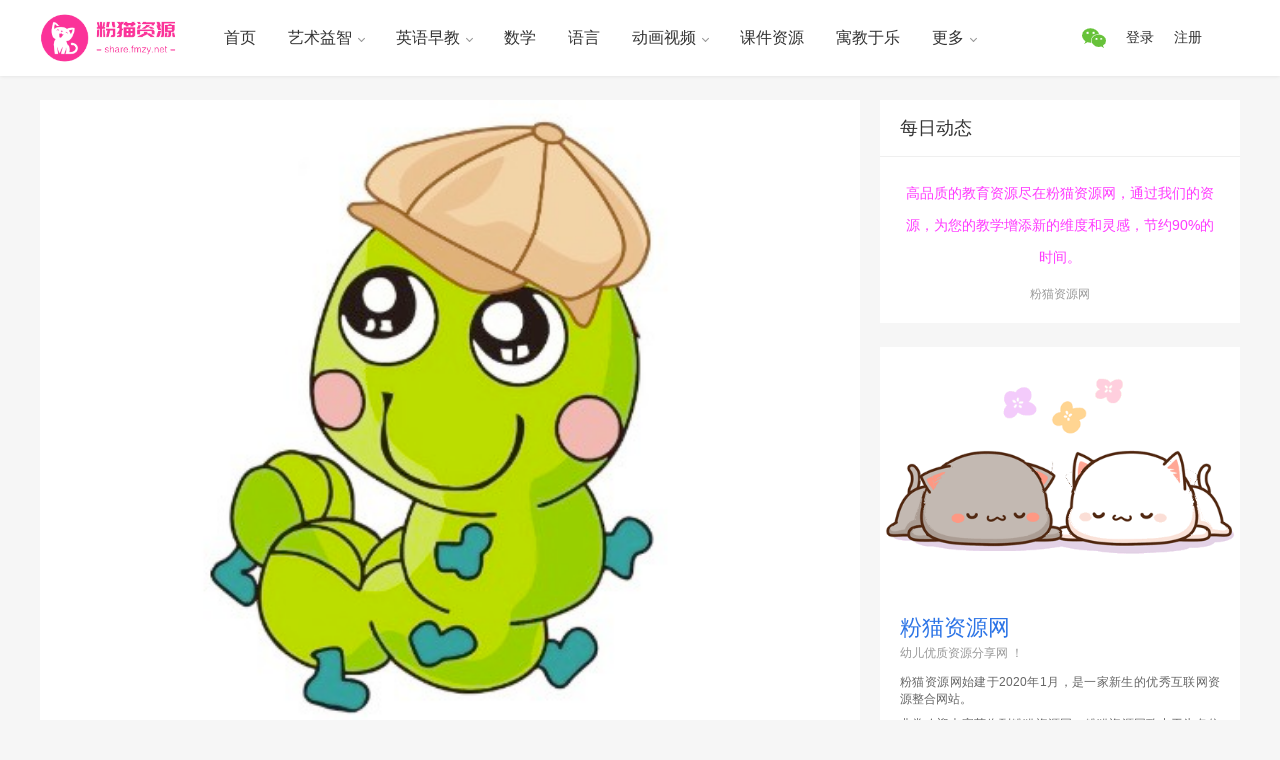

--- FILE ---
content_type: text/html;charset=UTF-8
request_url: https://share.fmzy.net/455.html
body_size: 14264
content:
<!DOCTYPE html>

<html>
 <head>
  <meta content="text/html;charset=UTF-8" http-equiv="content-type" />  
  <meta content="text/html; charset=UTF-8" http-equiv="Content-Type" /> 
  <meta name="author" content="粉猫资源网" /> 
  <meta content="width=device-width,height=device-height, initial-scale=1.0, user-scalable=no" name="viewport" /> 
  <meta content="yes" name="apple-mobile-web-app-capable" /> 
  <title>儿童早教资源，幼儿园大班音乐类课件教案分享（共131节）百度网盘可打印下载</title> 
  <meta name="description" content="儿童早教资源，幼儿园大班音乐类课件教案分享（共131节）百度网盘可打印下载" /> 
  <meta content="index,follow" name="robots" /> 
  <headerCss> 

<link rel="shortcut icon" href="https://share.fmzy.net/webjars/cms/res/mnews/images/favicon.png" />
<link rel="apple-touch-icon" sizes="120*120" href="https://share.fmzy.net/webjars/cms/res/mnews/images/favicon.png" />
<link id="main-css" media="" rel="stylesheet" type="text/css" href="https://share.fmzy.net/webjars/cms/wp-content/themes/xmcms/stylesheets/main5152.css?ver=1.0" />
<link id="dwqa-style-css" media="" rel="stylesheet" type="text/css" href="https://share.fmzy.net/webjars/cms/wp-content/plugins/dw-question-answer/templates/assets/css/style1368.css?ver=180720161355" />
<link id="dwqa-rtl-css" media="" rel="stylesheet" type="text/css" href="https://share.fmzy.net/webjars/cms/wp-content/plugins/dw-question-answer/templates/assets/css/rtl1368.css?ver=180720161355" />
<link id="wsocial-css" media="" rel="stylesheet" type="text/css" href="https://share.fmzy.net/webjars/cms/wp-content/plugins/wechat-social-login/assets/css/social54f4.css?ver=1.2.5" />
<link media="" rel="stylesheet" type="text/css" href="https://share.fmzy.net/webjars/cms/wp-content/themes/xmcms/css/cookie-bar.css" />
<link rel="stylesheet" href="https://share.fmzy.net/webjars/hplus/js/plugins/fancybox/jquery.fancybox.css" />
<link media="" rel="stylesheet" type="text/css" href="https://share.fmzy.net/webjars/cms/wp-content/themes/xmcms/stylesheets/mediaelementplayer.min7350.css" />

<!-- <link  th:href="${basePath + '/webjars/plugin/live2d/assets/waifu.css'}" type='text/css' rel='stylesheet' media=''> -->

<!-- DPlayer播放器 -->
<link rel="stylesheet" href="https://share.fmzy.net/webjars/plugin/DPlayer-master/dist/DPlayer.min.css" />
<!-- layerui  -->
<link rel="stylesheet" href="https://share.fmzy.net/webjars/plugin/layui/css/layui.css" />
<!-- toastr 开始  -->
<link rel="stylesheet" href="https://share.fmzy.net/webjars/hplus/css/plugins/toastr/toastr.min.css" />
<!-- toastr 结束  -->





<style class="options-output" title="dynamic-css" type="text/css">
body{background-color:#f6f6f6;background-repeat:repeat;background-size:inherit;background-attachment:fixed;background-position:center center;}

.mryj{  
            color:#FF00FF;
            animation: blink 3s linear infinite;
            -webkit-animation: blink 3s linear infinite;
            -moz-animation: blink 3s linear infinite;
            -ms-animation: blink 3s linear infinite;
            -o-animation: blink 3s linear infinite;
}

@keyframes blink {
            0% {
                 color:#FF00FF;
            }

            50% {
                color: transparent;
            }

            100% {
                 color:#FF00FF;
            }
        }



</style>
<noscript><style>.woocommerce-product-gallery{ opacity: 1 !important; }</style></noscript>

<script>var _hmt = _hmt || [];
(function() {
  var hm = document.createElement("script");
  hm.src = "https://hm.baidu.com/hm.js?db57030a7505b15686b59cb79d7aecd0";
  var s = document.getElementsByTagName("script")[0]; 
  s.parentNode.insertBefore(hm, s);
})();</script>
	
    
</headerCss>
  <link media="" rel="stylesheet" type="text/css" href="https://share.fmzy.net/webjars/plugin/ueditor/third-party/SyntaxHighlighter/shCoreDefault.css" />
  <link media="" rel="stylesheet" type="text/css" href="https://share.fmzy.net/webjars/css/replypage.css" />   
 </head>
 <body class="post-template-default single single-post postid-151 single-format-standard woocommerce-demo-store">
   
  
  <header class="header">
        <section class="header_main" id="header_main">
            <section class="wrapper">
                <!--LOGO-->
                <a class="logo" title="粉猫资源网 - 幼儿优质资源分享网 ！" href="https://share.fmzy.net"><img alt="粉猫资源网 - 幼儿优质资源分享网 ！" src="https://share.fmzy.net/webjars/cms/wp-content/themes/xmcms/res/mnews/images/mylogo.png" /></a>
                <!--菜单-->
                <nav class="header_menu"> <ul class="menu">  <li> 
<a href="https://fmzy.cqyuantuo.cn/">首页</a>
 </li> 
 </li> 
 <li class="menu-item-has-children"> 
<a href="/ysyz.html">艺术益智</a>
 <ul class="sub-menu"> 
 <li> 
<a href="/migong.html">迷宫</a>
 </li> 
 </li> 
 <li> 
<a href="/tuhualianjie.html">图画连接</a>
 </li> 
 </li> 
 <li> 
<a href="/bcxl.html">笔触训练</a>
 </li> 
 </li> 
 <li> 
<a href="/qwfx.html">逻辑思维</a>
 </li> 
 </li> 
 </ul> 
 </li> 
 <li class="menu-item-has-children"> 
<a href="/yyzj.html">英语早教</a>
 <ul class="sub-menu"> 
 <li> 
<a href="/yyhb.html">绘本</a>
 </li> 
 </li> 
 <li> 
<a href="/yyxx.html">学习</a>
 </li> 
 </li> 
 <li> 
<a href="/gequ.html">歌曲</a>
 </li> 
 </li> 
 <li> 
<a href="/chourenka.html">抽认卡</a>
 </li> 
 </li> 
 </ul> 
 </li> 
 <li> 
<a href="/shuxue.html">数学</a>
 </li> 
 </li> 
 <li> 
<a href="/yuyan.html">语言</a>
 </li> 
 </li> 
 <li class="menu-item-has-children"> 
<a href="javascript:void(0);">动画视频</a>
 <ul class="sub-menu"> 
 <li> 
<a href="/etywdh.html">儿童英文动画</a>
 </li> 
 </li> 
 <li> 
<a href="/etcygs.html">儿童成语故事</a>
 </li> 
 </li> 
 </ul> 
 </li> 
 <li> 
<a href="/kejianziyuan.html">课件资源</a>
 </li> 
 </li> 
 <li> 
<a href="/yujiaoyule.html">寓教于乐</a>
 </li> 
 </li> 
 <li class="menu-item-has-children"> 
<a href="javascript:void(0);">更多</a>
 <ul class="sub-menu"> 
 <li> 
<a href="/links.html">友链</a>
 </li> 
 </li> 
 <li> 
<a href="https://share.fmzy.net/parse.html">短视频解析工具</a>
 </li> 
 </li> 
 <li> 
<a href="/about.html">关于我们</a>
 </li> 
 </li> 
 </ul> 
 </li> 
 </ul> </nav>
                <div class="header_menu header_btn">
                    <ul class="menu"> 
						  <!--   
						  	<li class="search">
							  <a href="#search" title="点击搜索">
							     <svg t="1510287126901" class="icon" viewbox="0 0 1024 1024" version="1.1" xmlns="http://www.w3.org/2000/svg" p-id="2420" xmlns:xlink="http://www.w3.org/1999/xlink">
							      <path d="M430.72 782.4C229.44 782.4 66.272 622.08 66.272 424 66.272 225.92 229.44 65.28 430.72 65.28 632 65.28 795.2 225.92 795.2 424 795.2 622.08 632 782.4 430.72 782.4L430.72 782.4ZM1014.016 968 749.728 707.84C818.912 632.64 861.44 533.44 861.44 424 861.44 189.76 668.608 0 430.72 0 192.832 0 0 189.76 0 424 0 657.92 192.832 847.68 430.72 847.68 533.504 847.68 627.776 812.16 701.824 752.96L967.168 1014.08C980.128 1026.88 1001.088 1026.88 1014.016 1014.08 1026.976 1001.6 1026.976 980.8 1014.016 968L1014.016 968Z" p-id="2421"></path>
							     </svg>
							  </a>
					       </li>
					       -->
						   <li class="program">
						   		<a href="#program" title="购买联系微信客服">
								<img alt="粉猫资源网客服" src="https://share.fmzy.net/webjars/images/system/wxlogo.png" />							     
						     </a>
			     		 </li>
			     		 
			     		 
			     		 	<li class="login"><a href="javascript:void(0);" id="loginbtn">登录</a></li> 
					        <li class="reg"><a href="javascript:void(0);" id="regbtn">注册</a></li> 
　　						 
			     		 
					     
					     
					     
					</ul>
                </div>
                <button class="menu"><svg class="icon" t="1514275978476" version="1.1" viewBox="0 0 1024 1024" xmlns="http://www.w3.org/2000/svg" xmlns:xlink="http://www.w3.org/1999/xlink"><path d="M934.48936 203.517183 89.511663 203.517183c-14.813381 0-26.824949-11.998265-26.824949-26.824949s12.010545-26.824949 26.824949-26.824949l844.977697 0c14.813381 0 26.824949 11.998265 26.824949 26.824949S949.302741 203.517183 934.48936 203.517183z" p-id="1857"></path><path d="M934.48936 538.824949 89.511663 538.824949c-14.813381 0-26.824949-11.997242-26.824949-26.824949 0-14.826684 12.010545-26.824949 26.824949-26.824949l844.977697 0c14.813381 0 26.824949 11.998265 26.824949 26.824949C961.313286 526.826684 949.302741 538.824949 934.48936 538.824949z" p-id="1858"></path><path d="M934.48936 874.132714 89.511663 874.132714c-14.813381 0-26.824949-11.997242-26.824949-26.824949s12.010545-26.824949 26.824949-26.824949l844.977697 0c14.813381 0 26.824949 11.997242 26.824949 26.824949S949.302741 874.132714 934.48936 874.132714z"></path></svg><svg class="close" t="1514277222979" version="1.1" viewBox="0 0 1024 1024" xmlns="http://www.w3.org/2000/svg" xmlns:xlink="http://www.w3.org/1999/xlink"><path d="M891.264 901.248a30.784 30.784 0 0 1-21.76-9.024L128.256 150.976a30.72 30.72 0 1 1 43.52-43.52l741.312 741.312a30.848 30.848 0 0 1-21.824 52.48"></path><path d="M150.016 901.248a30.72 30.72 0 0 1-21.76-52.544L869.568 107.456a30.784 30.784 0 0 1 43.456 43.52L171.776 892.224a30.72 30.72 0 0 1-21.76 9.024"></path></svg></button>
                <button class="user"><svg class="icon" p-id="2398" t="1514097289763" version="1.1" viewBox="0 0 1024 1024" xmlns="http://www.w3.org/2000/svg" xmlns:xlink="http://www.w3.org/1999/xlink"><path d="M637.953132 548.278251c71.730695-40.298821 120.348995-116.815519 120.348995-204.542536 0-129.46256-105.705484-234.781234-235.641835-234.781234-129.936351 0-235.628532 105.318674-235.628532 234.781234 0 84.393085 45.041846 158.307516 112.302739 199.683878-152.041812 47.787376-262.605953 189.523471-262.605953 356.600721 0 5.058203 0.560772 9.956769 0.762363 14.97404l52.356438 0c-0.230244-4.986571-0.76134-9.914814-0.76134-14.97404 0-177.279612 144.855132-321.502341 322.909387-321.502341 178.054255 0 322.910411 144.222729 322.910411 321.502341 0 5.058203-0.532119 9.987468-0.775666 14.97404l52.371788 0c0.200568-5.016247 0.760317-9.914814 0.760317-14.97404C887.263268 737.931682 783.009855 600.017636 637.953132 548.278251zM339.389222 343.735715c0-100.588953 82.208327-182.423773 183.27107-182.423773 101.06479 0 183.272094 81.83482 183.272094 182.423773 0 100.589976-82.207303 182.423773-183.272094 182.423773C421.597549 526.159488 339.389222 444.325691 339.389222 343.735715z" p-id="2399"></path></svg><svg class="close" t="1514277222979" version="1.1" viewBox="0 0 1024 1024" xmlns="http://www.w3.org/2000/svg" xmlns:xlink="http://www.w3.org/1999/xlink"><path d="M891.264 901.248a30.784 30.784 0 0 1-21.76-9.024L128.256 150.976a30.72 30.72 0 1 1 43.52-43.52l741.312 741.312a30.848 30.848 0 0 1-21.824 52.48"></path><path d="M150.016 901.248a30.72 30.72 0 0 1-21.76-52.544L869.568 107.456a30.784 30.784 0 0 1 43.456 43.52L171.776 892.224a30.72 30.72 0 0 1-21.76 9.024"></path></svg></button>
                <!--  
                <button class="user">
                	<svg t="1514097289763" class="icon" viewBox="0 0 1024 1024" version="1.1" xmlns="http://www.w3.org/2000/svg" p-id="2398" xmlns:xlink="http://www.w3.org/1999/xlink"><path d="M637.953132 548.278251c71.730695-40.298821 120.348995-116.815519 120.348995-204.542536 0-129.46256-105.705484-234.781234-235.641835-234.781234-129.936351 0-235.628532 105.318674-235.628532 234.781234 0 84.393085 45.041846 158.307516 112.302739 199.683878-152.041812 47.787376-262.605953 189.523471-262.605953 356.600721 0 5.058203 0.560772 9.956769 0.762363 14.97404l52.356438 0c-0.230244-4.986571-0.76134-9.914814-0.76134-14.97404 0-177.279612 144.855132-321.502341 322.909387-321.502341 178.054255 0 322.910411 144.222729 322.910411 321.502341 0 5.058203-0.532119 9.987468-0.775666 14.97404l52.371788 0c0.200568-5.016247 0.760317-9.914814 0.760317-14.97404C887.263268 737.931682 783.009855 600.017636 637.953132 548.278251zM339.389222 343.735715c0-100.588953 82.208327-182.423773 183.27107-182.423773 101.06479 0 183.272094 81.83482 183.272094 182.423773 0 100.589976-82.207303 182.423773-183.272094 182.423773C421.597549 526.159488 339.389222 444.325691 339.389222 343.735715z" p-id="2399"></path></svg><svg t="1514277222979" class="close" viewBox="0 0 1024 1024" version="1.1" xmlns="http://www.w3.org/2000/svg" xmlns:xlink="http://www.w3.org/1999/xlink"><path d="M891.264 901.248a30.784 30.784 0 0 1-21.76-9.024L128.256 150.976a30.72 30.72 0 1 1 43.52-43.52l741.312 741.312a30.848 30.848 0 0 1-21.824 52.48"></path><path d="M150.016 901.248a30.72 30.72 0 0 1-21.76-52.544L869.568 107.456a30.784 30.784 0 0 1 43.456 43.52L171.776 892.224a30.72 30.72 0 0 1-21.76 9.024"></path></svg>
                </button>
                -->
            </section>
            </section>
</header> 
  <main class="container"> 
   <section class="wrapper"> 
    <section class="content" id="scroll"> 
     <section class="content_left"> 
      <section class="post_thumb"> 
       <!--                <article class="crumbs"> <a itemprop="breadcrumb" href="index.html"><svg t="1509593621934" class="icon" viewBox="0 0 1211 1024" version="1.1" xmlns="http://www.w3.org/2000/svg" p-id="5132" xmlns:xlink="http://www.w3.org/1999/xlink"><path d="M701.828861 1021.752916v-303.411936H511.219135v304.062166c-5.836716 0-11.023201 0.650231-15.559455 0.650231H225.962457c-31.11891 0-51.864851-20.09571-51.864851-52.515081a35868.942174 35868.942174 0 0 1 0-374.082275c0-6.481826 5.186485-14.909225 9.72274-19.450599C265.508766 505.689973 347.197185 434.374523 428.885605 362.408843c54.460653-47.328596 108.916186-95.302303 163.376839-142.630899 4.536254-3.891144 8.427398-7.132057 13.613883-11.668311 32.414252 28.528228 64.833623 56.406225 97.247875 84.929333 106.325504 93.356731 212.651007 186.718582 319.621622 279.425082 11.668311 9.72274 16.209686 20.09571 16.209685 36.305395a32353.273295 32353.273295 0 0 0 0 355.276787c0 21.396171-5.186485 40.196539-22.691512 51.86485-6.481826 4.536254-14.909225 7.782288-22.041281 7.782288-95.302303 0.650231-191.254836 0-286.55714 0-1.950692-0.645111-3.246033-1.295341-5.836715-1.940452z m143.276009-839.575708V39.546309c0-29.173338 6.481826-36.305395 34.359824-36.305396h129.017016c22.041282 0 29.823569 8.427398 29.823569 33.064482 0 98.543216 0.650231 197.736663 0 296.279879 0 15.559455 3.891144 25.282195 14.909224 35.010054 47.328596 40.196539 93.356731 81.68842 140.035097 122.53007 22.691512 20.09571 23.341743 29.823569 3.891144 53.810422-11.668311 14.264114-22.691512 29.173338-35.010055 44.087683-14.264114 18.155258-26.582656 18.800368-43.437452 3.891144-165.322411-146.522043-329.994592-292.393855-495.317003-438.910778-5.836716-5.186485-11.668311-9.72274-18.155257-15.559455-36.955626 33.064482-73.906132 65.478734-110.861758 97.898105-134.198381 118.638926-267.751651 237.282971-401.955152 355.927017-18.155258 16.209686-29.173338 14.909225-44.732794-3.891144-12.318542-15.559455-25.282195-31.769141-37.600736-47.328596-14.264114-18.800368-13.613883-30.46868 3.891143-46.033255C88.518043 427.887577 163.724636 361.113502 238.280999 294.984537c99.843677-88.170246 199.682235-175.695381 299.525912-264.515857 45.383024-40.196539 89.465587-40.196539 134.848611 0 53.810422 47.973707 107.620845 95.302303 161.431268 143.281129 2.590683 1.945572 5.831596 4.536254 11.01808 8.427399z"></path></svg>首页</a>&nbsp;-&nbsp;<a itemprop="breadcrumb" href="posts.html">文章</a>&nbsp;-&nbsp;<a href="%e4%ba%91%e8%ae%a1%e7%ae%97.html" rel="tag">云计算</a>&nbsp;-&nbsp;<span class="current">正文</span></article>     --> 
       <img class="thumb" src="https://fmzy-1259658885.cos.ap-nanjing.myqcloud.com/upload/file/2023_09_07/1694054812545_WechatIMG105.jpg" /> 
      </section> 
      <article class="entry"> 
       <header class="post_header"> 
        <h1>儿童早教资源，幼儿园大班音乐类课件教案分享（共131节）百度网盘可打印下载</h1> 
        <div class="postinfo"> 
         <div class="left"> 
          <!--作者--> 
          <span class="author"><a href="javascript:void(0);" title="粉猫小编"><img class="avatar" alt="粉猫小编" src="/webjars/images/headimg/8.png" /></a><span>粉猫小编</span></span> 
          <!--分类--> 
          <!-- 						        <span class="category"><svg t="1510536983194" class="icon" viewBox="0 0 1024 1024" version="1.1" xmlns="http://www.w3.org/2000/svg" p-id="1850" xmlns:xlink="http://www.w3.org/1999/xlink"><path d="M157.572414 461.78869V215.181241s-0.370759-30.349241 27.030069-30.349241h247.719724s28.689655-0.229517 28.689655 30.896552v246.077793s3.319172 29.801931-27.595034 29.801931H183.543172s-25.970759-0.017655-25.970758-29.819586zM573.934345 461.78869V215.181241s-0.370759-30.349241 27.030069-30.349241H848.684138s28.689655-0.229517 28.689655 30.896552v246.077793s3.319172 29.801931-27.595034 29.801931H599.905103s-25.970759-0.017655-25.970758-29.819586zM157.554759 855.728552V609.103448s-0.370759-30.349241 27.030069-30.349241h247.719724s28.689655-0.247172 28.689655 30.896552v246.077793s3.319172 29.801931-27.595035 29.801931H183.525517s-25.970759-0.017655-25.970758-29.801931zM573.934345 855.728552V609.103448s-0.370759-30.349241 27.030069-30.349241H848.684138s28.689655-0.247172 28.689655 30.896552v246.077793s3.319172 29.801931-27.595034 29.801931H599.887448s-25.953103-0.017655-25.953103-29.801931z" p-id="1851"></path></svg><a href="%e4%ba%91%e8%ae%a1%e7%ae%97.html" rel="category tag">云计算</a></span> --> 
          <!--时间--> 
          <span class="date">
           <svg class="icon" p-id="3333" t="1521337956805" version="1.1" viewbox="0 0 1024 1024" xmlns="http://www.w3.org/2000/svg" xmlns:xlink="http://www.w3.org/1999/xlink">
            <path d="M915.2 966.4h-768c-38.4 0-64-25.6-64-64v-640c0-38.4 25.6-64 64-64h128V102.4c0-19.2 12.8-32 32-32s32 12.8 32 32v96h384V102.4c0-19.2 12.8-32 32-32s32 12.8 32 32v96h128c38.4 0 64 25.6 64 64v640c0 38.4-32 64-64 64z m0-672c0-19.2-12.8-32-32-32h-96v96c0 19.2-12.8 32-32 32s-32-12.8-32-32V262.4h-384v96c0 19.2-12.8 32-32 32s-32-12.8-32-32V262.4H179.2c-19.2 0-32 12.8-32 32v160h768V294.4z m0 224h-768v352c0 19.2 12.8 32 32 32h704c19.2 0 32-12.8 32-32V518.4z"></path>
           </svg><b>2026年01月31日</b></span> 
         </div> 
         <!-- 
	         <div class="right"> 
	          浏览量 
	          <span class="view">
	           <svg t="1509598715318" class="icon" viewbox="0 0 1024 1024" version="1.1" xmlns="http://www.w3.org/2000/svg" p-id="3089" xmlns:xlink="http://www.w3.org/1999/xlink">
	            <path d="M509.952 199.68c-267.776 0-501.76 219.136-501.76 326.656s232.96 326.656 501.248 326.656 501.248-219.136 501.248-326.656S778.24 199.68 509.952 199.68z m0 608.768c-263.68 0-457.216-217.088-457.216-282.112s193.536-282.112 457.216-282.112 457.216 217.088 457.216 282.112-196.096 282.112-457.216 282.112z" p-id="3090"></path>
	            <path d="M509.44 309.248c-119.808 0-216.576 97.28-216.064 217.088 0 119.808 97.28 216.576 217.088 216.064 119.808 0 216.576-97.28 216.064-217.088 0-119.296-96.768-216.064-216.064-216.064h-1.024z m0 365.568c-80.384 0-145.408-65.536-145.408-145.92s65.536-145.408 145.92-145.408 145.408 65.536 145.408 145.92-65.024 145.408-145.408 145.408h-0.512z" p-id="3091"></path>
	           </svg><b>854</b></span> 
	         
	          点赞 
	          <span class="like">
	           <svg t="1521349270835" class="icon" viewbox="0 0 1024 1024" version="1.1" xmlns="http://www.w3.org/2000/svg" p-id="5429" xmlns:xlink="http://www.w3.org/1999/xlink">
	            <path d="M987.733333 273.066667C947.2 151.466667 836.266667 64 704 64c-66.133333 0-128 23.466667-179.2 59.733333-8.533333 6.4-19.2 6.4-25.6 0C448 87.466667 386.133333 64 320 64 187.733333 64 74.666667 151.466667 36.266667 273.066667c-10.666667 21.333333-14.933333 53.333333-14.933334 93.866666 0 228.266667 339.2 497.066667 452.266667 580.266667 21.333333 17.066667 53.333333 17.066667 74.666667 0C663.466667 864 1002.666667 595.2 1002.666667 366.933333c0-42.666667-4.266667-72.533333-14.933334-93.866666z m-462.933333 640c-6.4 4.266667-17.066667 4.266667-23.466667 0C352 804.266667 64 556.8 64 366.933333v-2.133333c0-34.133333 4.266667-59.733333 10.666667-74.666667v-4.266666C110.933333 179.2 209.066667 106.666667 320 106.666667c61.866667 0 123.733333 25.6 170.666667 66.133333l8.533333 6.4c8.533333 6.4 19.2 6.4 27.733333 0l12.8-10.666667C584.533333 128 644.266667 106.666667 704 106.666667c110.933333 0 209.066667 72.533333 243.2 179.2v4.266666c6.4 17.066667 10.666667 42.666667 10.666667 76.8 2.133333 189.866667-285.866667 437.333333-433.066667 546.133334z m-192-366.933334C198.4 465.066667 213.333333 334.933333 213.333333 330.666667c2.133333-12.8-6.4-23.466667-17.066666-23.466667-10.666667-2.133333-23.466667 6.4-23.466667 19.2 0 6.4-21.333333 162.133333 138.666667 258.133333 4.266667 2.133333 6.4 2.133333 10.666666 2.133334 6.4 0 14.933333-4.266667 19.2-10.666667 4.266667-10.666667 0-23.466667-8.533333-29.866667z"></path>
	           </svg><b>9</b></span> 
	         </div> 
         --> 
        </div> 
       </header> 
       <div class="content_post"> 
        
		
		<p class="mryj" style="font-size: 20px;">高品质的教育资源尽在粉猫资源网，通过我们的资源，为您的教学增添新的维度和灵感，节约90%的时间。</p>
		
		<!-- 摘要 --> 
        <div class="excerpt">儿童早教资源，幼儿园大班音乐类课件教案分享（共131节）百度网盘可打印下载</div> 

		

        <section class="post_declare"><p><img src="https://fmzy-1259658885.cos.ap-nanjing.myqcloud.com/upload/image/2023_09_07/1694054841837_WechatIMG94.jpg" title="WechatIMG94.jpg"/></p><p><img src="https://fmzy-1259658885.cos.ap-nanjing.myqcloud.com/upload/image/2023_09_07/1694054841803_WechatIMG95.jpg" title="WechatIMG95.jpg"/></p><p><img src="https://fmzy-1259658885.cos.ap-nanjing.myqcloud.com/upload/image/2023_09_07/1694054841872_WechatIMG96.jpg" title="WechatIMG96.jpg"/></p><p><img src="https://fmzy-1259658885.cos.ap-nanjing.myqcloud.com/upload/image/2023_09_07/1694054842023_WechatIMG99.jpg" title="WechatIMG99.jpg"/></p><p><img src="https://fmzy-1259658885.cos.ap-nanjing.myqcloud.com/upload/image/2023_09_07/1694054842026_WechatIMG97.jpg" title="WechatIMG97.jpg"/></p><p><img src="https://fmzy-1259658885.cos.ap-nanjing.myqcloud.com/upload/image/2023_09_07/1694054842025_WechatIMG98.jpg" title="WechatIMG98.jpg"/></p><p><img src="https://fmzy-1259658885.cos.ap-nanjing.myqcloud.com/upload/image/2023_09_07/1694054842165_WechatIMG102.jpg" title="WechatIMG102.jpg"/></p><p><img src="https://fmzy-1259658885.cos.ap-nanjing.myqcloud.com/upload/image/2023_09_07/1694054842189_WechatIMG100.jpg" title="WechatIMG100.jpg"/></p><p><img src="https://fmzy-1259658885.cos.ap-nanjing.myqcloud.com/upload/image/2023_09_07/1694054842197_WechatIMG101.jpg" title="WechatIMG101.jpg"/></p><p><img src="https://fmzy-1259658885.cos.ap-nanjing.myqcloud.com/upload/image/2023_09_07/1694054842321_WechatIMG103.jpg" title="WechatIMG103.jpg"/></p><p><img src="https://fmzy-1259658885.cos.ap-nanjing.myqcloud.com/upload/image/2023_09_07/1694054842355_WechatIMG104.jpg" title="WechatIMG104.jpg"/></p><p><br/></p></section> 
        
        
        
        
		<div class="top">
	        
	        
	        
	        
	        
	        
	        
	        
	        <div>
	        <!-- 没有这个角色 --> 
	         
		        	<div>
					    
					    <div>
					    	
					    	
					    	
					    	
				            
				            
				            	<!-- <a class="dwkthy" style="color:red;cursor:pointer;text-decoration:underline;font-size: 30px;" >点我登陆系统，查看该资源链接。（全网5000G+资源）</a> -->


								<span>获取方式1：该资源需捐助</span><span style="color:red;font-size: 18px;">9.00</span>猫粮，<a href="javascript:void(0);" style="color:green;" onclick="articlePayObj.pay(this,&#39;455&#39;,&#39;9.00&#39;)">点我获取下载链接 。</a><br />
			    	    		<a style="color:red;" target="_blank" href="https://share.fmzy.net/cms/view/usercenter">获取方式2：点我开通VIP全网资源任意下载（推荐）。</a> 

			　　			
					    	
					    	
					    	
					    </div>
					</div>
	        
				
				
				
	        </div>
	        
	        
	    </div>
        
        
        <section class="post_declare">粉猫资源网致力于为儿童提供更多更优质的学习资源。耗费了极大的人力物力，请尊重劳动成果。本站所有资源禁止商用 转载。文件内容过大，请至百度网盘下载资源。</section> 
        
        
        
       </div> 
       <!-- 文章end --> 
       <!--文章点赞--> 
       <!-- <div class="post_like"> 
        <a href="#login" class="sl-login" title="点赞同时也收藏该文章"> 
         <svg role="img" xmlns="http://www.w3.org/2000/svg" xmlns:xlink="http://www.w3.org/1999/xlink" version="1.1" x="0" y="0" viewbox="0 0 128 128" enable-background="new 0 0 128 128" xml:space="preserve">
          <path id="heart" d="M64 127.5C17.1 79.9 3.9 62.3 1 44.4c-3.5-22 12.2-43.9 36.7-43.9 10.5 0 20 4.2 26.4 11.2 6.3-7 15.9-11.2 26.4-11.2 24.3 0 40.2 21.8 36.7 43.9C124.2 62 111.9 78.9 64 127.5zM37.6 13.4c-9.9 0-18.2 5.2-22.3 13.8C5 49.5 28.4 72 64 109.2c35.7-37.3 59-59.8 48.6-82 -4.1-8.7-12.4-13.8-22.3-13.8 -15.9 0-22.7 13-26.4 19.2C60.6 26.8 54.4 13.4 37.6 13.4z" />♥ 
         </svg> <span class="title">赞</span><span class="sl-count">9</span></a> 
       </div>  -->
       <section class="tag_share"> 
        <div class="bdsharebuttonbox">
         <a class="bds_more" data-cmd="more" href="#"></a>
         <a class="bds_qzone" data-cmd="qzone" href="#"></a>
         <a class="bds_tsina" data-cmd="tsina" href="#"></a>
         <a class="bds_tqq" data-cmd="tqq" href="#"></a>
         <a class="bds_renren" data-cmd="renren" href="#"></a>
         <a class="bds_weixin" data-cmd="weixin" href="#"></a>
        </div> 
       </section> 
      </article> 
      <div id="comments"> 
       <section class="comment_title"> 
        <h3>近期评论：</h3>
        <span class="hint"></span> 
       </section> 
       <!--评论列表--> 
		     <ol class="commentlist" id="relpyDom"> 
		        
		     </ol> 
	         <div class="myPaginationDiv">	
	         		<!--   <li><a class="active" href="#">2</a></li> -->
	         	<ul class="myPagination" id="myPagination">
				  	 <li id="shangyiye"> <a href="javascript:void(0);" onclick="cmsrelayObj.articlePageGo('previous');">上一页</a> </li>
					 <li id="xiayiye"> <a href="javascript:void(0);" onclick="cmsrelayObj.articlePageGo('next');">下一页</a> </li>
					 <li id="pageinfo"><a href="javascript:void(0);">第<span id="currentpage"></span>/<span id="totalPages"></span>页，共<span id="totalElements"></span>条数据</a></li>
				</ul>
         	</div>
       
       
       <!--评论分页--> 
       <div class="comment-respond" id="respond"> 
        <h3 class="comment-reply-title" id="reply-title" style="font-size: 14px;color: #FF00FF;">「积极评论有机会获得粉猫的青睐哦」<small><a href="151.html#respond" id="cancel-comment-reply-link" rel="nofollow" style="display:none;">取消回复</a></small></h3> 
        <form action="" class="comment-form" id="commentform" method="post"> 
         <div class="xh_social_box" style="clear:both;"> 
          <a class="xh_social_login_bar" href="https://open.weixin.qq.com/connect/qrconnect?appid=&amp;redirect_uri=https%3A%2F%2Fmnews.pro%2Fwp-admin%2Fadmin-ajax.php%3Ftab%3Dauthorization%26action%3Dxh_social_add_ons_social_wechat%26xh_social_add_ons_social_wechat%3D76b570e41e%26s%3Dop%26uuid%3D0%26notice_str%3D0154054292%26uid%3D5A9D4F398779341BC9BEBED2B8782672%26hash%3D0e6a9e552ad002b442032d0e4a0077b9&amp;response_type=code&amp;scope=snsapi_login&amp;state=op#wechat_redirect" rel="noflow" style="background:url(wp-content/plugins/wechat-social-login/assets/image/weixin-icon.png) no-repeat transparent;" title="微信"></a> 
          <a class="xh_social_login_bar" href="https://graph.qq.com/oauth2.0/authorize?response_type=code&amp;client_id=&amp;scope=get_user_info&amp;redirect_uri=https%3A%2F%2Fmnews.pro%2Fwp-admin%2Fadmin-ajax.php%3Ftab%3Dauthorization%26action%3Dxh_social_add_ons_social_qq%26uid%3D0%26xh_social_add_ons_social_qq%3Df2f2fbed15%26notice_str%3D2605024041%26hash%3D7d5ba4aa3c95a78f653fd8ffec0143db%26err_times%3D0&amp;state=4025001642" rel="noflow" style="background:url(wp-content/plugins/wechat-social-login/assets/image/qq-icon.png) no-repeat transparent;" title="QQ"></a> 
          <a class="xh_social_login_bar" href="https://api.weibo.com/oauth2/authorize?client_id=&amp;redirect_uri=https%3A%2F%2Fmnews.pro%2Fwp-admin%2Fadmin-ajax.php%3Ftab%3Dauthorization%26action%3Dxh_social_add_ons_social_weibo%26uid%3D0%26xh_social_add_ons_social_weibo%3Dc7d286494c%26notice_str%3D0622201445%26hash%3Dd7eb67f7cac71e22f5b752b23e0271a8&amp;response_type=code" rel="noflow" style="background:url(wp-content/plugins/wechat-social-login/assets/image/weibo-icon.png) no-repeat transparent;" title="微博"></a> 
         </div>
         <p class="comment-notes"><span id="email-notes">电子邮件地址不会被公开。</span> 必填项已用<span class="required">*</span>标注</p>
         <p class="comment-form-comment"><label for="comment">评论</label><textarea aria-required="true" cols="45" id="comment" maxlength="50" name="comment" placeholder="" rows="4"></textarea></p> 
         <input id="rate" name="rate" type="hidden" value="" />
         <p class="comment-form-author"><label for="author">昵称 <span class="required">*</span></label> <input id="author" maxlength="245" name="author" placeholder="" required="required" size="30" type="text" value="" /></p> 
         <p class="comment-form-email"><label for="email">电子邮件 <span class="required">*</span></label> <input aria-describedby="email-notes" id="email" maxlength="100" name="email" placeholder="" required="required" size="30" type="text" value="" /></p> 
         
         <p class="comment-form-email">
         		<label for="vrifyCode">验证码 <span class="required">*</span></label>
         		<input aria-describedby="email-notes" id="vrifyCode" maxlength="100" name="vrifyCode" placeholder="" required="required" size="30" type="text" value="" />
         		<img alt="验证码" id="kaptchaImg" title="点我切换验证码" src="https://share.fmzy.net/defaultKaptcha" /> 
         </p> 
         
         <p class="form-submit"><input class="submit" id="submit" name="submit" type="button" value="发表评论" /> <input id="comment_post_ID" name="comment_post_ID" type="hidden" value="151" /> <input id="comment_parent" name="comment_parent" type="hidden" value="0" /> </p>
         <p style="display: none;"><input id="akismet_comment_nonce" name="akismet_comment_nonce" type="hidden" value="d40c7988fb" /></p>
         <p style="display: none;"><input id="ak_js" name="ak_js" type="hidden" value="90" /></p> 
        </form> 
       </div>
       <!-- #respond --> 
      </div> 
     </section> 
     <aside class="sidebar"> 
      
     <section class="sidebar_widget widget_salong_word">
		<div class="sidebar_title"><h3>每日动态</h3></div>
		<div class="oneword">
		    <p class="mryj">高品质的教育资源尽在粉猫资源网，通过我们的资源，为您的教学增添新的维度和灵感，节约90%的时间。</p>
		    <span>粉猫资源网</span>
		</div>
</section>
     <section class="sidebar_widget widget_salong_about">
		<img alt="粉猫资源网" src="https://fmzy-1259658885.cos.ap-nanjing.myqcloud.com/upload/image/2020_10_23/sildercat3.gif" />
	
		<section class="about">
		    <h3>粉猫资源网</h3>
		    <span>幼儿优质资源分享网 ！</span>
		    <div class="excerpt"><p>粉猫资源网始建于2020年1月，是一家新生的优秀互联网资源整合网站。</p><p>非常欢迎大家莅临到粉猫资源网，粉猫资源网致力于为各位提供优质，高效的资源整合，更是大家分享资源的不二选择。
		 	我们的宗旨是:简洁 高效 准确 高质量的为用户服务。</p></div>
	    </section>
</section> 
     <section class="sidebar_widget"> 
       <div class="layui-tab layui-tab-brief" lay-filter="juanzhu"> 
        <div class="layui-tab-content" style="height: 250px;"> 
         <div class="layui-tab-item layui-show"> 
          <a href="https://wanxin.games" target="_blank"><img src="https://fmzy-1259658885.cos.ap-nanjing.myqcloud.com/static/images/wxdw-ad1.jpg?imageMogr2/thumbnail/!30p" /> </a>
         </div> 
        </div> 
       </div> 
</section>
     
     </aside> 
    </section> 
   </section> 
  </main> 
  <footer class="footer">






    <section class="wrapper">
        <div class="left">
            <!--页脚菜单-->
            <nav class="footer_menu">
            	<ul class="menu">
	            	<li class="current-menu-item"><a href="https://share.fmzy.net">首页</a></li>
					<li><a href="https://share.fmzy.net/about.html">关于我们</a></li>
					<li><a target="_blank" href="https://share.fmzy.net/front/pricing">主题购买</a></li>
					<li><a target="_blank" href="https://share.fmzy.net/sitemap.xml">网站地图</a></li>
				</ul>
			</nav>            
			<section class="footer_contact">
                	邮件联系：wei.fantasy@qq.com  
            </section>
            <section class="footer_contact">
            		免责声明：粉猫资源网站所有资源全部收集于互联网，分享目的仅供大家学习与参考、学习、借鉴、研究，如有侵权，请联系网站客服及时删除！
            </section>
            <section class="copyright">
                Copyright © 2019-2024 <a href="https://beian.miit.gov.cn/" rel="nofollow" target="_blank">渝ICP备2020012280号-1</a>
            </section>
        </div>
                 
                    
    </section>
    
<!--小程序弹窗-->
<a class="overlay" href="#m" id="program" rel="external nofollow"></a>
<article class="popup program">
    <section class="popup_main">
        <h3>扫描微信二维码联系客服</h3>
        <img alt="粉猫资源网" src="https://share.fmzy.net/webjars/cms/wp-content/themes/xmcms/res/mnews/wx.jpg" />
        <a class="close" href="#m" rel="external nofollow"><svg class="close" t="1514277222979" version="1.1" viewBox="0 0 1024 1024" xmlns="http://www.w3.org/2000/svg" xmlns:xlink="http://www.w3.org/1999/xlink"><path d="M891.264 901.248a30.784 30.784 0 0 1-21.76-9.024L128.256 150.976a30.72 30.72 0 1 1 43.52-43.52l741.312 741.312a30.848 30.848 0 0 1-21.824 52.48"></path><path d="M150.016 901.248a30.72 30.72 0 0 1-21.76-52.544L869.568 107.456a30.784 30.784 0 0 1 43.456 43.52L171.776 892.224a30.72 30.72 0 0 1-21.76 9.024"></path></svg></a>
    </section>
</article>
<!--二维码弹窗end-->

    
    <div class="bg header"></div>
    <div class="bg light"></div>
    <div class="bg cart"></div>
 

<script>document.write(unescape("%3Cspan id='cnzz_stat_icon_1280500823'%3E%3C/span%3E%3Cscript src='https://v1.cnzz.com/stat.php%3Fid%3D1280500823' type='text/javascript'%3E%3C/script%3E"));</script> 
    
</footer> 
  <footerJs> 
	
	
<script src="https://share.fmzy.net/webjars/cms/wp-content/themes/xmcms/js/jquery.minb12b.js?ver=3.1.1"></script>
<script src="https://share.fmzy.net/webjars/hplus/js/plugins/layer-v3.0.3/layer/layer.js"></script>
<script src="https://share.fmzy.net/webjars/plugin/layui/layui.all.js"></script>
<script src="https://share.fmzy.net/webjars/cms/wp-content/themes/xmcms/js/headroom.min61fa.js?ver=0.9.4"></script>
<script src="https://share.fmzy.net/webjars/cms/wp-content/themes/xmcms/js/slick.min4963.js?ver=1.1"></script>
<script src="https://share.fmzy.net/webjars/cms/wp-content/themes/xmcms/js/post-like6a79.js?ver=0.5"></script>
<script src="https://share.fmzy.net/webjars/cms/wp-content/themes/xmcms/js/follow55fe.js?ver=4.9.5"></script>
<script src="https://share.fmzy.net/webjars/cms/wp-content/themes/xmcms/res/jquery.cookiebar.js"></script>
<script src="https://share.fmzy.net/webjars/cms/wp-content/themes/xmcms/js/jquery-ias.min605a.js?ver=2.2.2"></script>
<script src="https://share.fmzy.net/webjars/cms/wp-content/themes/xmcms/js/jquery.scrollchaser.min605a.js?ver=2.2.2"></script>
<script src="https://share.fmzy.net/webjars/cms/wp-content/themes/xmcms/js/jquery.lazyload.minc801.js?ver=1.9.3"></script>
<script src="https://share.fmzy.net/webjars/cms/wp-content/themes/xmcms/js/gb2big55152.js?ver=1.0"></script>
<script src="https://share.fmzy.net/webjars/cms/wp-content/themes/xmcms/js/custom5152.js?ver=1.0"></script>
<script src="https://share.fmzy.net/webjars/cms/wp-content/plugins/woocommerce/assets/js/frontend/add-to-cart.min46df.js?ver=3.3.5"></script>
<script src="https://share.fmzy.net/webjars/cms/wp-content/plugins/woocommerce/assets/js/jquery-blockui/jquery.blockUI.min44fd.js?ver=2.70"></script>
<script src="https://share.fmzy.net/webjars/cms/wp-content/plugins/woocommerce/assets/js/js-cookie/js.cookie.min6b25.js?ver=2.1.4"></script>
<script src="https://share.fmzy.net/webjars/cms/wp-content/plugins/woocommerce/assets/js/frontend/woocommerce.min46df.js?ver=3.3.5"></script>
<script src="https://share.fmzy.net/webjars/cms/wp-content/plugins/woocommerce/assets/js/frontend/cart-fragments.min46df.js?ver=3.3.5"></script>
<script src="https://share.fmzy.net/webjars/cms/wp-content/themes/xmcms/js/comment-ajax8a54.js?ver=1.0.0"></script>
<script src="https://share.fmzy.net/webjars/cms/wp-content/plugins/prismplayer/2.5.0/aliplayer-h5-min0875.js"></script>
<script src="https://share.fmzy.net/webjars/hplus/js/plugins/fancybox/jquery.fancybox.js"></script>
<script src="https://share.fmzy.net/webjars/cms/wp-content/themes/xmcms/js/mediaelement-and-player.min7350.js"></script>
<script src="https://share.fmzy.net/webjars/cms/wp-content/themes/xmcms/js/zh-cn7350.js"></script>
<script src="https://share.fmzy.net/webjars/cms/wp-content/plugins/akismet/_inc/formfa0c.js"></script>
<script src="https://share.fmzy.net/webjars/hplus/js/plugins/toastr/toastr.min.js"></script>

<!--ajax 扩展 -->
<script src="https://share.fmzy.net/webjars/js/system/ajaxExt.js"></script>
<!-- JavaScript时间处理类库 开始  -->
<script src="https://share.fmzy.net/webjars/plugin/moment/moment-with-locales.js"></script> 

<!--DPlayer视频播放器 -->
<script src="https://share.fmzy.net/webjars/plugin/DPlayer-master/dist/DPlayer.min.js"></script>






<script>
    $(function() {
    	
      	g_basePath = 'https://share.fmzy.net';
    	
        $('.slick').slick({
            dots: true,
            autoplay: true
        });
        
        $(".search_type").change(function() {
            var item = $(this).val();
            $(".stype").hide();
            $("#search_" + item).show();
        });

        
    });

</script>

 
 
 
<!-- 腾讯客户
<script src="https://yzf.qq.com/xv/web/static/chat_sdk/yzf_chat.min.js"></script>
  <script>
    //参数说明
    //sign：公司渠道唯一标识，复制即可，无需改动
    //uid：用户唯一标识，如果没有则不填写，默认为空
    //data：用于传递用户信息，最多支持5个，参数名分别为c1,c2,c3,c4,c5；默认为空
    //selector：css选择器(document.querySelector, 如#btnid .chat-btn等)，用于替换默认的常驻客服入口
    //callback(type, data): 回调函数,type表示事件类型， data表示事件相关数据
    //type支持的类型：newmsg有新消息，error云智服页面发生错误， close聊天窗口关闭
    window.yzf && window.yzf.init({
      sign: '37ef9b97d12454ce271796b81ee5e23140dfe455551b7c6d82a4a2f91f8ab5b33096817600eff152b853a86155eb8e12a13b87d3',
      uid: '',
      data: {
        c1: '',
        c2: '',
        c3: '',
        c4: '',
        c5: ''
      },
      selector: '',
      callback: function(type, data){}
    })
    //window.yzf.close() 关闭1已打开的回话窗口
</script> 


 -->
 
 
 
 
 
 
 
 <script src="https://share.fmzy.net/webjars/js/module/cms/cmsindex.js?v=3.0"></script>
  
	
    
</footerJs> 
  <script>
  		var g_articleId =  455;
  </script>
  
  
  <script>
  		var basePath = 'https://share.fmzy.net' ;
  		
  		$(".post_declare img").bind("click",function(e){
			var imgsrc = $(this).attr("src");
			$.fancybox.open(imgsrc);
		});
  		
  		$(".dwkthy").bind('click',function(){
		   layer.open({
				  title :'登录',
				  type: 2, 
				  area: ['370px', '530px'], //宽高，高度仍然是自适应的
				  content: g_basePath+'/cms/view/login'
			}); 
		});
  		
  		var articlePayObj = {} ;
  		articlePayObj.pay = function(e,aid,price){
  			/* layer.confirm('捐助成功后内容一次性显示，刷新或者关闭页面内容消失，请知悉 。', {
  			  title:"捐助提示",
  			  btn: ['知道了，发起捐助。'] //按钮
  			}, function(){
  					window.location.href = basePath + "/pay/alipay/paycontent/" + aid + "/" + price  ;
  			}); */
  			
  			window.location.href = basePath + "/pay/alipay/paycontent/" + aid + "/" + price  ;
  			
  		};
  		
  		
  		articlePayObj.getDownloadLink = function(e,aid){
	
			
  		    layer.confirm('本次将消耗一次下载次数，请勿刷新或者关闭本页面，请知悉 。', {
  			  title:"查看提示",
  			  btn: ['知道了，查看内容。'] //按钮
  			}, function(){
  					
  			   var data = {};
			   data.aid = aid ;  
			   $.ajaxExt({
			   	    url:g_basePath + "/cms/getDownloadLink",
			   	    async:false,
			   	    data :data,
			   	    type:'POST',
			   	    dataType:'json',
			   	    success:function(data){
			   	    	 if(data.success){
							layer.open({
								  title: '下载链接(请截图或者复制保存好)'
								  ,content: data.data,
								   btn: ['关闭'] //按钮
								});
			   	    	 }else{
			   	    	 	layer.msg(data.msg);
			   	    	 }
			   	    }
			   	});
  					
  			});
  			
  			
  		};
  		
  		
  </script>
  <script src="https://share.fmzy.net/webjars/js/module/cms/replypage.js"></script> 
  <script>window._bd_share_config={"common":{"bdSnsKey":{},"bdText":"","bdMini":"2","bdPic":"","bdStyle":"0","bdSize":"16"},"share":{},"image":{"viewList":["qzone","tsina","tqq","renren","weixin"],"viewText":"分享到：","viewSize":"16"},"selectShare":{"bdContainerClass":null,"bdSelectMiniList":["qzone","tsina","tqq","renren","weixin"]}};with(document)0[(getElementsByTagName('head')[0]||body).appendChild(createElement('script')).src='http://bdimg.share.baidu.com/static/api/js/share.js?v=89860593.js?cdnversion='+~(-new Date()/36e5)];</script>   
 
</body></html>

--- FILE ---
content_type: text/css;charset=UTF-8
request_url: https://share.fmzy.net/webjars/cms/wp-content/themes/xmcms/stylesheets/main5152.css?ver=1.0
body_size: 30292
content:
article,aside,body,div,dl,dt,dd,figure,h1,h2,h3,h4,h5,head,header,html,iframe,button,img,nav,object,ol,p,section,span,ul {
	margin: 0;
	padding: 0;
	border: 0;
	background: transparent
}

ul {
	list-style: none
}

li {
	list-style-type: none
}

h1,h2,h3,h4,h5 {
	line-height: 24px;
	color: #333;
	text-rendering: optimizelegibility;
	font-weight: normal
}

h1 {
	font-size: 32px;
	line-height: 42px
}

h2 {
	font-size: 24px;
	line-height: 36px
}

h3 {
	font-size: 22px;
	line-height: 26px
}

h4 {
	font-size: 18px
}

h5 {
	font-size: 16px
}

article,aside,dialog,figure,footer,footer,header,hgroup,menu,nav,section {
	display: block
}

a {
	color: #333
}

a:active,a:hover {
	outline: 0;
	color: #004FCB
}

a,a:hover {
	text-decoration: none
}

img {
	height: auto;
	margin: 0 auto;
	max-width: 100%;
	display: block
}

img.thumb {
	display: block !important
}

input[type="email"],input[type="email"],input[type="number"],input[type="password"],input[type="search"],input[type="tel"],input[type="text"],input[type="url"],select,textarea {
	background-color: #fff;
	border: 1px #efefef solid;
	padding: 10px;
	width: 100%;
	min-width: 60px;
	font-size: 12px;
	font-family: '微软雅黑'
}

input:focus,textarea:focus {
	border: 1px #004FCB solid
}

button,input[type="button"],input[type="checkbox"],input[type="radio"],input[type="reset"],input[type="submit"],label,select {
	cursor: pointer
}

button,select,input[type="button"],input[type="email"],input[type="email"],input[type="number"],input[type="password"],input[type="reset"],input[type="search"],input[type="submit"],input[type="tel"],input[type="text"],input[type="url"],textarea {
	-webkit-appearance: none;
	-moz-appearance: none;
	appearance: none;
	outline: none;
	border-radius: 0
}

input[type="checkbox"],input[type="radio"] {
	vertical-align: middle
}

select {
	background-image: url(../images/select-arrow.png);
	background-repeat: no-repeat;
	background-position: center right;
	background-color: #fff;
	border: 1px #efefef solid;
	padding: 8px 40px 8px 8px;
	cursor: pointer;
	outline: none
}

body * {
	-webkit-box-sizing: border-box;
	-moz-box-sizing: border-box;
	box-sizing: border-box
}

*:after,*:before,a,b,svg,h3,.bg,span,input,button,textarea,.sub-menu,a.imgeffect img,.side_btn,.user_main,.download_main,.video_main,.product_main,.topic_main,.videocat_list,.ajax_cart,#link-page ul li,.author_tabs .nav_move ul#nav li,.popup {
	-moz-transition: ease-in-out 0.5s;
	-webkit-transition: ease-in-out 0.5s;
	-o-transition: ease-in-out 0.5s;
	-ms-transition: ease-in-out 0.5s;
	transition: ease-in-out 0.5s
}

body {
	font-size: 12px;
	overflow-x: hidden;
	overflow-y: scroll;
	line-height: 24px;
	color: #666;
	font-family: "PingFang SC", "Microsoft Yahei", "Helvetica Neue", Helvetica, STHeiTi, sans-serif
}

.wrapper {
	width: 1200px;
	margin: 0 auto;
	clear: both
}

ul.products,.layout_ul {
	font-size: 0;
	margin-right: -20px
}

.layout_li {
	font-size: 13px;
	display: inline-block;
	vertical-align: top;
	padding: 0 20px 20px 0;
	width: 25%
}

.layout_li:nth-last-child(-n+4) {
	padding-bottom: 0
}

hr {
	height: 1px;
	border: none;
	border-top: 1px dotted #ddd;
	margin: 32px 0
}

.required {
	color: #f00
}

.excerpt {
	text-align: justify
}

svg {
	width: 24px;
	height: 24px;
	display: inline-block;
	vertical-align: middle
}

.follow-links {
	position: relative;
	font-size: 0
}

.follow-links a {
	display: inline-block;
	padding: 2px 12px;
	font-size: 12px;
	color: #fff;
	margin: 0 4px
}

.follow-links a.follow {
	background-color: #5890FF
}

.follow-links a.followed {
	background-color: #2C74E6;
	color: #fff
}

.follow-links a.followed.unfollow {
	background-color: #2C74E6
}

.follow-links a.each {
	background-color: #50b51a;
	color: #fff
}

.follow-links a.message {
	background-color: #00D6B1
}

.follow-links a.payqr {
	background-color: #FF9700
}

.follow-links a:hover {
	background-color: #004FCB
}

.follow-links img.salong-ajax {
	position: absolute;
	top: 8px;
	left: 12px;
	width: 12px;
	height: 12px
}

.share {
	text-align: right;
	color: #999
}

.share a {
	text-align: center;
	margin-left: 6px;
	padding: 4px;
	display: inline-block;
	vertical-align: middle;
	width: 36px;
	height: 36px;
	border-radius: 100%;
	border: 1px #eee solid;
	cursor: pointer
}

.share a.weixin svg {
	fill: #25D38A
}

.share a.weibo svg {
	fill: #EC4141
}

.share a.qq svg {
	fill: #0085FF
}

.share a.qqzone svg {
	fill: #FECC2F
}

.share a.weixin:hover {
	background-color: #25D38A;
	border-color: #25D38A
}

.share a.weibo:hover {
	background-color: #EC4141;
	border-color: #EC4141
}

.share a.qq:hover {
	background-color: #0085FF;
	border-color: #0085FF
}

.share a.qqzone:hover {
	background-color: #FECC2F;
	border-color: #FECC2F
}

.share a svg {
	width: 20px;
	height: 20px
}

.share a:hover svg {
	fill: #fff
}

.imgeffect {
	overflow: hidden;
	display: block
}

.imgeffect img.thumb {
	display: block
}

.imgeffect:hover img.thumb {
	opacity: .8
}

.header {
	height: 76px
}

.header .header_main {
	background-color: #fff;
	box-shadow: 0 0 4px 0 rgba(0,0,0,0.1)
}

.header #header_main {
	position: fixed;
	top: 0;
	left: 0;
	right: 0;
	z-index: 99
}

.header .wrapper {
	display: -webkit-flex;
	display: -moz-flex;
	display: -ms-flex;
	display: -o-flex;
	display: flex;
	align-items: stretch;
	height: 76px
}

.header .wrapper>* {
	align-items: center;
	flex-wrap: nowrap;
	display: inherit
}

.header .wrapper button {
	display: none
}

.header .logo img {
	height: 50px;
	margin-right: 30px
}

.header nav.header_menu {
	flex-grow: 1
}

.header .header_menu {
	align-items: stretch;
	font-weight: 300
}

.header .header_menu ul.empty,.header .header_menu ul.empty>li,.header .header_menu ul.menu,.header .header_menu ul.menu>li,.header .header_menu ul.menu>li>a {
	display: -webkit-inline-flex;
	display: -moz-inline-flex;
	display: -ms-inline-flex;
	display: -o-inline-flex;
	display: inline-flex
}

.header .header_menu ul.menu {
	flex-grow: 1;
	align-items: stretch
}

.header .header_menu ul.menu li {
	position: relative
}

.header .header_menu ul.menu li.menu-item-has-children:before {
	content: '';
	height: 4px;
	width: 4px;
	display: block;
	border: 1px solid #999;
	border-top-width: 1px;
	border-right-width: 1px;
	border-right-width: 0;
	border-top-width: 0;
	position: absolute
}

.header .header_menu ul.menu li.menu-item-has-children:hover:before {
	border-color: #004FCB
}

.header .header_menu ul.menu li.current-menu-ancestor.menu-item-has-children:before,.header .header_menu ul.menu li.current-menu-parent.menu-item-has-children:before,.header .header_menu ul.menu li.current-menu-item.menu-item-has-children:before {
	border-color: #004FCB
}

.header .header_menu ul.menu li.current-menu-ancestor>a,.header .header_menu ul.menu li.current-menu-parent>a,.header .header_menu ul.menu li.current-menu-item>a {
	color: #2C74E6;
	font-weight: normal
}

.header .header_menu ul.menu li:hover>.sub-menu {
	opacity: 1;
	visibility: visible
}

.header .header_menu ul.menu>li {
	align-items: stretch
}

.header .header_menu ul.menu>li.menu-item-has-children:before {
	top: 36px;
	right: 16px;
	transform: rotate(-45deg);
	-webkit-transform: rotate(-45deg);
	-moz-transform: rotate(-45deg);
	-o-transform: rotate(-45deg);
	-ms-transform: rotate(-45deg)
}

.header .header_menu ul.menu>li.menu-item-has-children>a {
	padding-right: 28px
}

.header .header_menu ul.menu>li>a {
	align-items: center;
	padding: 4px 16px;
	font-size: 16px
}

.header .header_menu ul.menu>li:hover>.sub-menu {
	top: 76px
}

.header .header_menu ul.menu>li:hover>a {
	color: #004FCB
}

.header .header_menu ul.menu>li>.sub-menu {
	top: 96px;
	left: 0
}

.header .header_menu ul.menu>li>.sub-menu:before {
	top: -6px;
	left: 26px;
	transform: rotate(45deg);
	-ms-transform: rotate(45deg);
	-moz-transform: rotate(45deg);
	-webkit-transform: rotate(45deg);
	-o-transform: rotate(45deg)
}

.header .header_menu ul.menu>li>.sub-menu li.menu-item-has-children:before {
	top: 18px;
	right: 12px;
	transform: rotate(-135deg);
	-webkit-transform: rotate(-135deg);
	-moz-transform: rotate(-135deg);
	-o-transform: rotate(-135deg);
	-ms-transform: rotate(-135deg)
}

.header .header_menu ul.menu>li>.sub-menu .sub-menu {
	top: 0;
	left: 110%;
	border-left: 1px #efefef solid
}

.header .header_menu ul.menu>li>.sub-menu .sub-menu:before {
	top: 12px;
	left: -7px;
	transform: rotate(-45deg);
	-ms-transform: rotate(-45deg);
	-moz-transform: rotate(-45deg);
	-webkit-transform: rotate(-45deg);
	-o-transform: rotate(-45deg)
}

.header .header_menu ul.menu>li>.sub-menu li:hover>.sub-menu {
	left: 100%
}

.header .header_menu ul.menu>li>.sub-menu li.menu-item-has-children:hover:before {
	opacity: 0;
	right: 0
}

.header .header_menu ul.menu .sub-menu {
	background-color: #fff;
	position: absolute;
	min-width: 140px;
	box-shadow: 4px 4px 4px 0 rgba(0,0,0,0.1);
	opacity: 0;
	visibility: hidden;
	z-index: 120;
	white-space: nowrap
}

.header .header_menu ul.menu .sub-menu:before {
	width: 12px;
	height: 12px;
	position: absolute;
	content: '';
	background-color: #fff;
	border-top: 1px #efefef solid;
	border-left: 1px #efefef solid;
	z-index: 1
}

.header .header_menu ul.menu .sub-menu a {
	display: block;
	padding: 8px 20px;
	border-top: 1px #efefef solid;
	font-size: 14px;
	color: #999
}

.header .header_menu ul.menu .sub-menu a:hover {
	color: #004FCB
}

.header .header_menu ul.empty a {
	display: inherit;
	align-items: center
}

.header .header_btn ul.menu li a {
	padding-left: 10px;
	padding-right: 10px;
	font-size: 14px
}

.header .header_btn ul.menu li a:hover svg {
	fill: #004FCB
}

.header .header_btn ul.menu li svg {
	fill: #999
}

.header .header_btn ul.menu li.search svg {
	width: 20px;
	height: 20px
}

.header .header_btn ul.menu li.center img {
	width: 24px;
	border-radius: 100%;
	margin-right: 6px
}

.header .header_btn ul.menu li.center .sub-menu {
	width: 160px
}

.header .header_btn ul.menu li.center .sub-menu li a {
	white-space: nowrap
}

.header .header_btn ul.menu li.center .sub-menu li a>* {
	display: inline-block;
	vertical-align: middle
}

.header .header_btn ul.menu li.center .sub-menu li a svg {
	margin-right: 4px;
	width: 18px;
	height: 18px
}

.header .header_btn ul.menu li.center .sub-menu li a h4 {
	font-size: 14px;
	font-weight: 300
}

.header .header_btn ul.menu li.center .sub-menu li a span {
	color: #999;
	font-size: 12px
}

.header .header_btn ul.menu li.center .sub-menu li a:hover span,.header .header_btn ul.menu li.center .sub-menu li a:hover h4 {
	color: #004FCB
}

.header .header_btn ul.menu li.center .sub-menu li.current span,.header .header_btn ul.menu li.center .sub-menu li.current h4 {
	color: #004FCB
}

.header .header_btn ul.menu li.center .sub-menu li.current svg {
	fill: #004FCB
}

.header .header_btn ul.menu li.contribute_btn a {
	height: 32px;
	background-color: #fb3299;
	align-self: center;
	color: #fff;
	margin-left: 8px
}

.header .header_btn ul.menu li.contribute_btn a:hover {
	background-color: #004FCB
}

.admin-bar #header_main {
	top: 32px
}

@-webkit-keyframes slideDown {
	0% {
		-webkit-transform: translateY(-78px)
	}

	100% {
		-webkit-transform: translateY(0)
	}
}

@-moz-keyframes slideDown {
	0% {
		-moz-transform: translateY(-78px)
	}

	100% {
		-moz-transform: translateY(0)
	}
}

@-o-keyframes slideDown {
	0% {
		-o-transform: translateY(-78px)
	}

	100% {
		-o-transform: translateY(0)
	}
}

@keyframes slideDown {
	0% {
		transform: translateY(-78px)
	}

	100% {
		transform: translateY(0)
	}
}

@-webkit-keyframes slideUp {
	0% {
		-webkit-transform: translateY(0)
	}

	100% {
		-webkit-transform: translateY(-78px)
	}
}

@-moz-keyframes slideUp {
	0% {
		-moz-transform: translateY(0)
	}

	100% {
		-moz-transform: translateY(-78px)
	}
}

@-o-keyframes slideUp {
	0% {
		-o-transform: translateY(0)
	}

	100% {
		-o-transform: translateY(-78px)
	}
}

@keyframes slideUp {
	0% {
		transform: translateY(0)
	}

	100% {
		transform: translateY(-78px)
	}
}

.header_animated {
	-webkit-animation-duration: .5s;
	-moz-animation-duration: .5s;
	-o-animation-duration: .5s;
	animation-duration: .5s;
	-webkit-animation-fill-mode: both;
	-moz-animation-fill-mode: both;
	-o-animation-fill-mode: both;
	animation-fill-mode: both
}

.header_animated.slideDown {
	-webkit-animation-name: slideDown;
	-moz-animation-name: slideDown;
	-o-animation-name: slideDown;
	animation-name: slideDown
}

.header_animated.slideUp {
	-webkit-animation-name: slideUp;
	-moz-animation-name: slideUp;
	-o-animation-name: slideUp;
	animation-name: slideUp
}

.slick {
	position: relative;
	display: block;
	box-sizing: border-box;
	-webkit-touch-callout: none;
	-webkit-user-select: none;
	-khtml-user-select: none;
	-moz-user-select: none;
	-ms-user-select: none;
	user-select: none;
	-ms-touch-action: pan-y;
	touch-action: pan-y;
	-webkit-tap-highlight-color: transparent;
	overflow: hidden
}

.slick button {
	background: none;
	border: none
}

.slick>button {
	position: absolute;
	top: 50%;
	margin-top: -12px;
	opacity: 0;
	visibility: hidden
}

.slick>button.slick-prev {
	left: -20px
}

.slick>button.slick-next {
	right: -20px
}

.slick>button svg {
	fill: #fff;
	width: 36px;
	height: 36px
}

.slick>button:hover svg {
	fill: #2C74E6
}

.slick:hover>button {
	opacity: 1;
	visibility: visible
}

.slick:hover .slick-prev {
	left: 0
}

.slick:hover .slick-next {
	right: 0
}

.slick .slick-dots {
	position: absolute;
	top: 8px;
	right: 20px
}

.slick .slick-dots li {
	display: inline-block
}

.slick .slick-dots li button {
	width: 12px;
	height: 6px;
	background-color: rgba(255,255,255,0.3);
	font-size: 0;
	margin-left: 6px
}

.slick .slick-dots li.slick-active button {
	background-color: #fff
}

.slick-list {
	position: relative;
	overflow: hidden;
	display: block;
	margin: 0;
	padding: 0
}

.slick-list:focus {
	outline: none
}

.slick-list.dragging {
	cursor: pointer;
	cursor: hand
}

.slick-slider .slick-track,.slick-slider .slick-list {
	-webkit-transform: translate3d(0, 0, 0);
	-moz-transform: translate3d(0, 0, 0);
	-ms-transform: translate3d(0, 0, 0);
	-o-transform: translate3d(0, 0, 0);
	transform: translate3d(0, 0, 0)
}

.slick-track {
	position: relative;
	left: 0;
	top: 0;
	display: block;
	margin-left: auto;
	margin-right: auto
}

.slick-track:before,.slick-track:after {
	content: "";
	display: table
}

.slick-track:after {
	clear: both
}

.slick-loading .slick-track {
	visibility: hidden
}

.slick-slide.first {
	display: block !important
}

.slick-slide {
	float: left;
	height: 100%;
	min-height: 1px;
	position: relative;
	display: none
}[dir="rtl"] .slick-slide {
	float: right
}

.slick-slide img {
	display: block;
	width: 100%
}

.slick-slide.slick-loading img {
	display: none
}

.slick-slide.dragging img {
	pointer-events: none
}

.slick-initialized .slick-slide {
	display: block
}

.slick-loading .slick-slide {
	visibility: hidden
}

.slick-vertical .slick-slide {
	display: block;
	height: auto;
	border: 1px solid transparent
}

.slick-slide .slick-con {
	position: absolute;
	bottom: 0;
	right: 0;
	left: 0;
	padding: 100px 36px 20px;
	font-weight: 300;
	background-image: -webkit-gradient(linear, left top, left bottom, from(top), color-stop(0%, transparent), color-stop(30%, transparent), to(rgba(0,0,0,0.8)));
	background-image: linear-gradient(top, transparent 0%, transparent 30%, rgba(0,0,0,0.8) 100%);
	background-image: -webkit-linear-gradient(top, transparent 0%, transparent 30%, rgba(0,0,0,0.8) 100%)
}

.slick-slide .slick-con h2 {
	color: #fff;
	margin-bottom: 8px;
	font-weight: 300
}

.slick-slide .slick-con p {
	color: #efefef;
	font-size: 14px
}

.slick-arrow.slick-hidden {
	display: none
}

.home_sticky {
	background-color: #fff
}

.home_sticky .sticky_list {
	padding: 20px
}

.slick_sticky {
	display: -webkit-flex;
	display: -moz-flex;
	display: -ms-flex;
	display: -o-flex;
	display: flex
}

.slick_sticky>section {
	width: 50%
}

.slick_sticky .sticky_list {
	padding-left: 8px
}

.slick_sticky .sticky_list ul {
	margin-right: -10px
}

.slick_sticky .sticky_list ul li {
	width: 50%;
	padding-right: 10px
}

.slick_sticky .sticky_list ul li:nth-last-child(3),.slick_sticky .sticky_list ul li:nth-last-child(4) {
	padding-bottom: 10px
}

.container>.wrapper {
	margin-top: 24px
}

.container>.wrapper>section {
	margin-bottom: 24px
}

.home_title {
	display: -webkit-flex;
	display: -moz-flex;
	display: -ms-flex;
	display: -o-flex;
	display: flex;
	padding: 16px 20px;
	border-bottom: 1px #efefef solid;
	white-space: nowrap
}

.home_title>section {
	align-items: center
}

.home_title .title {
	display: -webkit-flex;
	display: -moz-flex;
	display: -ms-flex;
	display: -o-flex;
	display: flex;
	flex-grow: 1;
	padding-right: 20px;
	width: calc(100% - 48px)
}

.home_title .title h3 {
	font-size: 18px;
	color: #333;
	margin-right: 12px
}

.home_title .title span {
	font-size: 12px;
	color: #999;
	font-weight: 300
}

.home_title .title span b {
	color: #2C74E6;
	margin: 0 4px
}

.home_title .button {
	text-align: right;
	background-color: #fff;
	padding-left: 20px
}

.home_title .button a {
	color: #999;
	font-size: 12px;
	font-weight: 300
}

.home_title .button a svg {
	width: 10px;
	height: 10px;
	fill: #999;
	margin: 0 0 2px 4px
}

.home_sticky_main {
	position: relative
}

.home_sticky_main a.imgeffect {
	display: block
}

.home_sticky_main a.imgeffect .title {
	position: absolute;
	bottom: 0;
	right: 0;
	left: 0;
	padding: 60px 12px 12px;
	background-image: -webkit-gradient(linear, left top, left bottom, from(top), color-stop(0%, transparent), color-stop(30%, transparent), to(rgba(0,0,0,0.8)));
	background-image: linear-gradient(top, transparent 0%, transparent 30%, rgba(0,0,0,0.8) 100%);
	background-image: -webkit-linear-gradient(top, transparent 0%, transparent 30%, rgba(0,0,0,0.8) 100%)
}

.home_sticky_main a.imgeffect .title h2 {
	font-size: 16px;
	color: #fff;
	line-height: 24px;
	max-height: 48px;
	font-weight: 300;
	overflow: hidden;
	display: block;
	-webkit-line-clamp: 2;
	display: -webkit-box;
	-webkit-box-orient: vertical;
	text-overflow: ellipsis;
	text-align: justify
}

.is_category {
	position: absolute;
	top: 8px;
	left: 8px;
	z-index: 10
}

.is_category a {
	background-color: rgba(0,0,0,0.7);
	color: #efefef;
	padding: 4px 8px
}

.is_category a:hover {
	background-color: #004FCB;
	color: #fff
}

.link_list,.video_list,.product_list,.topic_list,.download_list {
	background-color: #fff
}

.link_list>ul,.video_list>ul,.product_list>ul,.topic_list>ul,.download_list>ul {
	padding: 20px
}

.post_main,.video_main,.product_main,.topic_main,.download_main {
	position: relative;
	overflow: hidden
}

.post_main h2,.video_main h2,.product_main h2,.topic_main h2,.download_main h2 {
	font-size: 18px;
	margin-bottom: 4px
}

.post_main h2 a,.video_main h2 a,.product_main h2 a,.topic_main h2 a,.download_main h2 a {
	display: block;
	white-space: nowrap;
	text-overflow: ellipsis;
	overflow: hidden;
	width: 100%
}

.post_main .excerpt,.video_main .excerpt,.product_main .excerpt,.topic_main .excerpt,.download_main .excerpt {
	font-weight: 300;
	height: 48px;
	margin-bottom: 8px;
	font-size: 13px;
	overflow: hidden;
	display: block;
	-webkit-line-clamp: 2;
	display: -webkit-box;
	-webkit-box-orient: vertical;
	text-overflow: ellipsis;
	text-align: justify
}

.content {
	display: -webkit-flex;
	display: -moz-flex;
	display: -ms-flex;
	display: -o-flex;
	display: flex
}

.content .content_left {
	width: 820px;
	margin-right: 20px;
	background-color: #fff
}

.content .content_left>ul {
	margin-right: 0
}

.content .content_left>ul li {
	width: 100%;
	padding: 0
}

.content .sidebar {
	width: 360px;
	/*font-size: 0 */
}

.move {
	width: 360px
}

.post_main {
	padding: 20px 20px 20px 272px;
	border-bottom: 1px #efefef solid
}

.post_main a.imgeffect {
	margin-left: -252px;
	float: left
}

.post_main a.imgeffect img.thumb {
	width: 240px;
	height:136px;
	overflow: hidden;
}

.post_main .is_category {
	top: 28px;
	left: 28px
}

.post_main .excerpt {
	margin-bottom: 24px
}

.postinfo {
	color: #999;
	margin-top: 12px;
	overflow: hidden;
	font-weight: 300;
	display: -webkit-flex;
	display: -moz-flex;
	display: -ms-flex;
	display: -o-flex;
	display: flex;
	white-space: nowrap
}

.postinfo>div.left {
	flex-grow: 1
}

.postinfo>div.right {
	text-align: right
}

.postinfo>div.right span:last-child {
	margin-right: 0
}

.postinfo span {
	position: relative;
	margin-right: 8px;
	font-size: 12px
}

.postinfo span a {
	color: #999
}

.postinfo span a:hover {
	color: #004FCB
}

.postinfo svg {
	width: 14px;
	height: 14px;
	fill: #999;
	margin-right: 4px
}

.postinfo b {
	font-weight: 300;
	display: inline-block;
	vertical-align: middle
}

.postinfo img {
	width: 24px;
	display: inline-block;
	vertical-align: middle;
	border-radius: 100%;
	margin: 0 6px 2px 0
}

.topic_list ul.layout_ul {
	margin-right: -30px
}

.topic_list ul.layout_ul li.layout_li {
	width: 50%;
	padding: 0 30px 30px 0
}

.topic_list ul.layout_ul li.layout_li:nth-last-child(-n+2) {
	padding-bottom: 0
}

.topic_main .topic_post {
	padding: 0 0 12px 212px;
	margin-bottom: 12px;
	border-bottom: 1px #efefef solid;
	position: relative
}

.topic_main .topic_post a.imgeffect {
	margin-left: -212px;
	float: left
}

.topic_main .topic_post a.imgeffect img.thumb {
	width: 200px
}

.topic_main .topic_post h2 {
	font-size: 18px;
	margin-bottom: 4px
}

.topic_main .topic_post h2 a {
	display: block;
	white-space: nowrap;
	text-overflow: ellipsis;
	overflow: hidden;
	width: 100%
}

.topic_main ul li {
	margin-bottom: 10px;
	font-weight: 300;
	display: -webkit-flex;
	display: -moz-flex;
	display: -ms-flex;
	display: -o-flex;
	display: flex
}

.topic_main ul li a {
	display: block;
	white-space: nowrap;
	text-overflow: ellipsis;
	overflow: hidden;
	width: 100%
}

.topic_main ul li span {
	white-space: nowrap;
	font-size: 12px
}

.topic_main ul li:last-child {
	margin-bottom: 0
}

.download_list ul li {
	width: 33.33%
}

.download_main {
	position: relative
}

.download_main h2 {
	margin-top: 8px
}

.product_list .product_main .product_con {
	background: none;
	padding: 8px 0 0
}

ul#link-home {
	margin-right: -12px;
	font-size: 0
}

ul#link-home li {
	display: inline-block;
	vertical-align: top;
	width: 12.5%;
	padding-right: 12px;
	font-size: 13px
}

ul#link-home li a {
	display: block;
	margin-bottom: 20px
}

ul#link-home li a>* {
	display: inline-block;
	vertical-align: middle
}

ul#link-home li a img {
	width: 18px;
	height: 18px;
	margin-right: 6px
}

ul#link-home li a span {
	color: #999;
	display: block;
	white-space: nowrap;
	text-overflow: ellipsis;
	overflow: hidden;
	width: 100%;
	width: calc(100% - 24px);
	display: inline-block
}

ul#link-home li a:hover span {
	color: #004FCB
}

ul#link-home li:nth-last-child(-n+8) a {
	margin-bottom: 0
}

.all_user_list ul.layout_ul li.layout_li {
	padding-bottom: 20px
}

.all_user_list ul.layout_ul li.layout_li .user_main {
	border-radius: 4px;
	border: 1px #eee solid;
	position: relative
}

.all_user_list ul.layout_ul li.layout_li .user_main img.avatar {
	border-radius: 100%
}

.all_user_list ul.layout_ul li.layout_li .user_main a.title h3 {
	font-weight: 300
}

.all_user_list ul.layout_ul li.layout_li .user_main a.title span {
	color: #999;
	font-weight: 300
}

.all_user_list ul.layout_ul li.layout_li .user_main a.title:hover h3 {
	color: #004FCB
}

.all_user_list ul.layout_ul li.layout_li .user_main div.post span {
	color: #999
}

.all_user_list ul.layout_ul li.layout_li .user_main div.post span svg {
	fill: #999;
	width: 16px;
	height: 16px;
	margin-right: 6px
}

.all_user_list ul.layout_ul li.layout_li .user_main div.post span b {
	font-weight: 300;
	display: inline-block;
	vertical-align: middle
}

.all_user_list ul.layout_ul li.layout_li .user_main:hover {
	border-color: #004FCB
}

.all_user_list ul.layout_ul li.layout_li .user_main:hover {
	box-shadow: 2px 2px 12px rgba(0,0,0,0.3);
	-webkit-transform: translate(0, -6px);
	-ms-transform: translate(0, -6px);
	-o-transform: translate(0, -6px);
	transform: translate(0, -6px)
}

.all_user_list ul.layout_ul li.layout_li.recommend {
	width: 33.33%
}

.all_user_list ul.layout_ul li.layout_li.recommend .user_main {
	text-align: center;
	padding: 30px;
	min-height: 310px
}

.all_user_list ul.layout_ul li.layout_li.recommend .user_main img.avatar {
	width: 80px;
	height: 80px
}

.all_user_list ul.layout_ul li.layout_li.recommend .user_main span.num {
	position: absolute;
	top: 80px;
	left: 50%;
	margin-left: 16px;
	background-image: -webkit-gradient(linear, left top, left bottom, from(top), color-stop(0%, #f90), to(#f60));
	background-image: linear-gradient(top, #f90 0%, #f60 100%);
	background-image: -webkit-linear-gradient(top, #f90 0%, #f60 100%);
	color: #fff;
	width: 32px;
	height: 32px;
	border-radius: 100%;
	font-size: 16px;
	line-height: 32px;
	z-index: 12
}

.all_user_list ul.layout_ul li.layout_li.recommend .user_main a.title {
	display: block;
	margin: 20px 0
}

.all_user_list ul.layout_ul li.layout_li.recommend .user_main div.post {
	display: -webkit-flex;
	display: -moz-flex;
	display: -ms-flex;
	display: -o-flex;
	display: flex;
	align-items: center;
	position: absolute;
	left: 0;
	bottom: 0;
	right: 0;
	border-top: 1px #efefef solid
}

.all_user_list ul.layout_ul li.layout_li.recommend .user_main div.post span {
	width: 33.33%;
	padding: 16px 8px;
	border-right: 1px #efefef solid
}

.all_user_list ul.layout_ul li.layout_li.recommend .user_main div.post span:last-child {
	border-right: none
}

.all_user_list ul.layout_ul li.layout_li.other {
	width: 50%
}

.all_user_list ul.layout_ul li.layout_li.other .user_main {
	padding: 20px;
	display: -webkit-flex;
	display: -moz-flex;
	display: -ms-flex;
	display: -o-flex;
	display: flex;
	align-items: center;
	white-space: nowrap
}

.all_user_list ul.layout_ul li.layout_li.other .user_main div.post {
	flex-grow: 1;
	text-align: right
}

.all_user_list ul.layout_ul li.layout_li.other .user_main div.post span {
	margin-left: 12px
}

.all_user_list ul.layout_ul li.layout_li.other .user_main a.title {
	width: 140px
}

.all_user_list ul.layout_ul li.layout_li.other .user_main a.title h3 {
	display: block;
	white-space: nowrap;
	text-overflow: ellipsis;
	overflow: hidden;
	width: 100%
}

.all_user_list ul.layout_ul li.layout_li.other .user_main div.img {
	min-width: 60px
}

.all_user_list ul.layout_ul li.layout_li.other .user_main div.img img.avatar {
	width: 48px;
	height: 48px;
	margin-left: 0
}

.all_user_list ul.layout_ul li.layout_li.other .user_main .follow-links img.salong-ajax {
	left: -12px
}

.content_left .all_user_list ul li.recommend {
	width: 50%
}

.content_left .all_user_list ul li.other {
	width: 100%
}

.page-template-default .content .content_left,.single-download .content .content_left,.single-video .content .content_left,.single-post .content .content_left {
	background: none
}

.page-template-default .content .content_left>*:last-child,.single-download .content .content_left>*:last-child,.single-video .content .content_left>*:last-child,.single-post .content .content_left>*:last-child {
	margin-bottom: 0 !important
}

.post_thumb {
	overflow: hidden;
	position: relative
}

.post_thumb img {
	width: 100%;
	height: auto
}

.post_thumb .crumbs {
	position: absolute;
	left: 20px;
	bottom: 20px;
	color: #eee;
	text-shadow: 1px 1px 2px rgba(0,0,0,0.5)
}

.post_thumb .crumbs a {
	color: #eee
}

.post_thumb .crumbs a svg {
	fill: #eee
}

.post_thumb .crumbs a:hover {
	color: #fff
}

.entry {
	padding: 40px;
	background-color: #fff
}

.entry .post_header {
	margin-bottom: 20px;
	border-bottom: 1px #eee solid;
	position: relative
}

.entry .post_header .postinfo {
	padding: 12px 0
}

.entry .crumbs {
	margin-bottom: 32px
}

.content_post {
	line-height: 32px;
	font-size: 15px
}

.content_post h1,.content_post h2,.content_post h3,.content_post h4,.content_post h5 {
	display: block;
	margin: 24px 0 16px
}

.content_post ul {
	margin-bottom: 20px
}

.content_post ul li {
	margin-bottom: 4px;
	border-bottom: 1px #eee dashed;
	padding-bottom: 4px;
	font-size: 13px
}

.content_post ul li:last-child {
	border-bottom: none;
	margin-bottom: 0;
	padding-bottom: 0
}

.content_post .excerpt {
	background-color: #f6f6f6;
	font-weight: 300;
	color: #999;
	padding: 20px;
	font-size: 16px;
	margin-bottom: 20px
}

.content_post p {
	margin: 4px 0 26px
}

.content_post code {
	padding: 6px 8px;
	margin: 0 4px;
	background-color: #f2f2f2;
	border-radius: 2px
}

.content_post br {
	display: block
}

.content_post a {
	color: #2C74E6
}

.content_post a:hover {
	color: #004FCB
}

.content_post hr {
	height: 1px;
	border: none;
	border-top: 1px dotted rgba(0,0,0,0.1);
	margin: 20px 0
}

.content_post img {
	margin: 5px auto 8px;
	display: block;
	max-width: 100%;
	width: auto;
	height: auto
}

.content_post .alignnone {
	margin-left: 0;
	margin-right: 0
}

.content_post .alignleft {
	float: left;
	text-align: left;
	margin-right: 12px
}

.content_post .aligncenter {
	margin-right: auto;
	margin-left: auto;
	text-align: center;
	display: block
}

.content_post .alignright {
	float: right;
	text-align: right;
	margin-left: 10px
}

.content_post .wp-caption {
	margin-bottom: 18px;
	background-color: #f8f8f8;
	padding: 12px;
	max-width: 100%
}

.content_post .wp-caption img {
	margin: 0 0 5px
}

.content_post .wp-caption p {
	margin: 12px 12px 6px;
	text-indent: 0
}

.content_post table {
	border-top: 1px #efefef solid;
	border-left: 1px #efefef solid;
	width: 100%;
	border-spacing: 0;
	font-size: 12px;
	background-color: #fff
}

.content_post table td,.content_post table th {
	border-right: 1px #efefef solid;
	border-bottom: 1px #efefef solid;
	padding: 12px 16px
}

.content_post table th,.content_post table thead {
	font-weight: bold;
	white-space: nowrap;
	background-color: #fafafa;
	font-size: 14px;
	text-align: left
}

.content_post table tbody tr:nth-child(2n) {
	background-color: #fcfcfc
}

.page .content_post {
	font-size: 13px
}

.page .content_post p {
	margin-bottom: 12px
}

form.post-password-form {
	text-align: left;
	background-color: #f8f8f8;
	padding: 12px
}

form.post-password-form label {
	display: inline-block
}

form.post-password-form input[type="submit"] {
	background-color: #004FCB;
	color: #fff;
	border: none;
	height: 34px;
	padding: 4px 20px
}

.post_like {
	margin: 20px 0;
	position: relative;
	text-align: center
}

.post_like .sl-login,.post_like .sl-button {
	min-width: 160px;
	border: 1px #2C74E6 solid;
	color: #2C74E6;
	padding: 10px 32px;
	height: 44px;
	display: inline-block;
	border-radius: 44px;
	font-size: 14px
}

.post_like .sl-login svg,.post_like .sl-button svg {
	width: 16px;
	height: 16px;
	display: inline-block;
	vertical-align: middle;
	margin: 0 6px 1px 0;
	fill: #2C74E6;
	transform: scale(1.1, 1);
	-ms-transform: scale(1.1, 1);
	-moz-transform: scale(1.1, 1);
	-webkit-transform: scale(1.1, 1);
	-o-transform: scale(1.1, 1)
}

.post_like .sl-login span.title,.post_like .sl-button span.title {
	padding-right: 16px;
	border-right: 1px #eee solid
}

.post_like .sl-login span.sl-count,.post_like .sl-button span.sl-count {
	padding-left: 16px
}

.post_like .sl-login.liked,.post_like .sl-login:hover,.post_like .sl-button.liked,.post_like .sl-button:hover {
	border-color: #004FCB;
	background-color: #2C74E6;
	color: #fff
}

.post_like .sl-login.liked svg,.post_like .sl-login:hover svg,.post_like .sl-button.liked svg,.post_like .sl-button:hover svg {
	fill: #fff
}

.post_like #sl-loader {
	position: absolute;
	top: 16px;
	right: -16px
}

.post_like .author_list {
	margin-top: 12px
}

.post_like .author_list>* {
	display: inline-block;
	vertical-align: middle
}

.post_like .author_list h3 {
	font-size: 14px;
	color: #999
}

.post_like .author_list img {
	border-radius: 100%;
	width: 32px;
	height: 32px;
	display: block;
	margin-right: 8px
}

.post_like .author_list img:hover {
	-webkit-transform: rotate(360deg);
	-moz-transform: rotate(360deg);
	-o-transform: rotate(360deg);
	-ms-transform: rotate(360deg);
	transform: rotate(360deg)
}

.post_like .author_list span {
	margin-right: 8px
}

.tag_share {
	margin: 20px 0;
	font-size: 0;
	position: relative;
	padding-top: 20px;
	font-weight: 300
}

.tag_share * {
	display: inline-block;
	vertical-align: middle;
	font-size: 14px
}

.tag_share .tags {
	width: 66%
}

.tag_share .share {
	width: 34%
}

.tag_share .tags {
	padding-left: 18px
}

.tag_share .tags svg {
	fill: #999;
	width: 18px;
	height: 18px;
	margin-left: -18px
}

.tag_share .tags a {
	color: #b2b2b2;
	margin-left: 8px
}

.tag_share .tags a:hover {
	color: #004FCB
}

.weixin_qr p {
	font-size: 14px
}

.post_declare {
	border-top: 1px #efefef solid;
	padding-top: 20px;
	font-weight: 300;
	font-size: 14px
}

.prevnext {
	padding: 20px 40px;
	border-top: 1px #efefef solid;
	margin: 20px -40px -40px;
	font-size: 0
}

.prevnext>a {
	display: block;
	white-space: nowrap;
	text-overflow: ellipsis;
	overflow: hidden;
	width: 100%;
	display: inline-block;
	width: 50%;
	font-size: 14px;
	color: #999;
	font-weight: 300
}

.prevnext>a.next {
	text-align: right;
	padding-left: 20px
}

.prevnext>a.prev {
	padding-right: 20px;
	border-right: 1px #efefef solid
}

.prevnext>a:hover {
	color: #004FCB
}

.prevnext.noprev {
	text-align: right
}

.prevnext.nonext a.prev {
	border-right: none
}

.related_posts {
	padding: 20px;
	background-color: #fff;
	margin: 20px 0
}

.related_posts h4 {
	padding: 15px 20px;
	font-size: 18px;
	margin: -20px -20px 20px;
	border-bottom: 1px #efefef solid
}

.related_posts ul.layout_ul li.layout_li {
	width: 33.33%
}

.related_posts ul.layout_ul li.layout_li h3 {
	font-size: 14px;
	overflow: hidden;
	display: block;
	-webkit-line-clamp: 2;
	display: -webkit-box;
	-webkit-box-orient: vertical;
	text-overflow: ellipsis;
	text-align: justify
}

.related_posts.download img.thumb,.related_posts.post img.thumb {
	margin-bottom: 8px
}

.related_posts.topic ul.layout_ul li.layout_li {
	width: 25%
}

.related_posts.topic ul.layout_ul li.layout_li:nth-last-child(-n+4) {
	padding-bottom: 0
}

.related_posts.video a.imgeffect h3 {
	margin-top: 8px
}

.related_posts.video a.imgeffect span {
	top: 8px
}

#comments {
	margin: 20px 0 36px;
	background-color: #fff;
	padding: 20px
}

.comment_title {
	font-size: 0;
	padding: 15px 20px;
	margin: -20px -20px 20px;
	border-bottom: 1px #efefef solid
}

.comment_title>* {
	display: inline-block;
	vertical-align: bottom;
	width: 50%
}

.comment_title h3 {
	font-size: 18px;
	line-height: 24px
}

.comment_title .hint {
	font-size: 12px;
	text-align: right;
	color: #999;
	font-weight: 300
}

.commentlist li {
	margin-bottom: 20px;
	padding-bottom: 20px;
	border-bottom: 1px #eee solid
}

.commentlist>li>.children {
	margin-left: 60px;
	margin-top: 20px;
	padding-top: 20px;
	border-top: 1px #eee solid
}

.commentlist>li>.children li:last-child {
	border-bottom: none;
	padding-bottom: 0;
	margin-bottom: 0
}

.commentlist #respond {
	margin-top: 36px
}

.commentlist .comment_body {
	padding-left: 52px;
	position: relative
}

.commentlist .comment_body .comment_author {
	position: absolute;
	top: 0;
	left: 0
}

.commentlist .comment_body .comment_author img.avatar {
	width: 42px;
	height: auto;
	border-radius: 100%
}

.commentlist .comment_body .comment_btn {
	position: absolute;
	top: 0;
	right: 0
}

.commentlist .comment_body .comment_btn a {
	color: #999;
	padding: 2px 8px;
	opacity: 0;
	visibility: hidden;
	margin-left: 4px
}

.commentlist .comment_body .comment_btn a:hover {
	color: #004FCB
}

.commentlist .comment_body .comment_btn a.sl-login,.commentlist .comment_body .comment_btn a.sl-comment {
	opacity: 1;
	visibility: visible
}

.commentlist .comment_body .comment_btn a.sl-login svg,.commentlist .comment_body .comment_btn a.sl-comment svg {
	width: 12px;
	height: 12px;
	margin-bottom: 2px;
	fill: #999
}

.commentlist .comment_body .comment_btn a.sl-login span.title,.commentlist .comment_body .comment_btn a.sl-comment span.title {
	margin: 0 4px
}

.commentlist .comment_body .comment_btn a.sl-login.liked,.commentlist .comment_body .comment_btn a.sl-login:hover,.commentlist .comment_body .comment_btn a.sl-comment.liked,.commentlist .comment_body .comment_btn a.sl-comment:hover {
	color: #004FCB
}

.commentlist .comment_body .comment_btn a.sl-login.liked svg,.commentlist .comment_body .comment_btn a.sl-login:hover svg,.commentlist .comment_body .comment_btn a.sl-comment.liked svg,.commentlist .comment_body .comment_btn a.sl-comment:hover svg {
	fill: #004FCB
}

.commentlist .comment_body .comment_btn #sl-loader {
	position: absolute;
	top: 7px;
	right: -16px
}

.commentlist .comment_body .comment_btn .star-rating {
	display: inline-block;
	vertical-align: middle
}

.commentlist .comment_body:hover .comment_btn a {
	opacity: 1;
	visibility: visible
}

.commentlist .comment_body .comment_info {
	color: #999;
	font-weight: 300
}

.commentlist .comment_body .comment_info .author_name {
	font-size: 14px;
	margin-right: 6px;
	font-weight: normal
}

.commentlist .comment_body .comment_info .author_name,.commentlist .comment_body .comment_info .author_name a {
	color: #2C74E6
}

.commentlist .comment_body .comment_content {
	margin-top: 8px
}

.commentlist .comment_body .comment_awaiting_moderation {
	color: #f00;
	border: 1px #efefef solid;
	background-color: #f8f8f8;
	margin-top: 8px;
	padding: 8px 20px
}

#respond #reply-title {
	margin-bottom: 20px;
	padding-bottom: 8px;
	border-bottom: 1px #eee solid;
	font-size: 18px
}

#respond #reply-title #cancel-comment-reply-link {
	color: #f00;
	font-size: 12px;
	margin-left: 12px
}

#commentform>p {
	margin-top: 12px
}

#commentform>p.form-submit {
	display: inline-block
}

#commentform #submit {
	border: 1px #004FCB solid;
	background-color: #2C74E6;
	color: #fff;
	font-size: 14px;
	text-align: center;
	padding: 4px 16px;
	display: inline-block;
	padding: 8px 20px
}

#commentform #submit:hover {
	background-color: #004FCB;
	color: #fff
}

#commentform .xh_social_box {
	display: none
}

.comment_notify {
	display: inline-block;
	margin-left: 20px
}

.butterBar {
	position: fixed;
	bottom: 40px;
	left: 50%;
	-webkit-transform: translate(-50%, 0);
	-ms-transform: translate(-50%, 0);
	-o-transform: translate(-50%, 0);
	transform: translate(-50%, 0);
	background-color: #2C74E6;
	color: #fff;
	padding: 12px 20px
}

.nocomments {
	color: #f60
}

.comment_stars>*,.comment_rating>* {
	display: inline-block;
	vertical-align: middle
}

.comment_rating label {
	margin-right: 6px
}

.comment_stars.selected svg {
	fill: #f00
}

.comment_stars a {
	position: relative;
	width: 14px;
	height: 14px;
	display: inline-block;
	text-decoration: none;
	box-shadow: none;
	font-size: 14px;
	line-height: 12px;
	margin-bottom: 2px
}

.comment_stars a svg {
	width: 14px;
	height: 14px;
	fill: #f90
}

.comment_stars a svg.star_full {
	display: none
}

.comment_stars a:hover ~ a svg.star_full {
	display: none
}

.comment_stars a:hover ~ a svg.star_line {
	display: block
}

.comment_stars:hover a svg.star_full {
	display: block
}

.comment_stars:hover a svg.star_line {
	display: none
}

.comment_stars.selected a.active svg.star_full {
	display: block
}

.comment_stars.selected a.active svg.star_line {
	display: none
}

.comment_stars.selected a.active ~ a svg.star_full {
	display: none
}

.comment_stars.selected a.active ~ a svg.star_line {
	display: block
}

.comment_stars.selected a:not(.active) svg.star_full {
	display: block
}

.comment_stars.selected a:not(.active) svg.star_line {
	display: none
}

.comment_rate {
	border: 1px #eee solid;
	padding: 20px;
	margin-bottom: 32px;
	display: -webkit-flex;
	display: -moz-flex;
	display: -ms-flex;
	display: -o-flex;
	display: flex;
	-ms-align-items: center;
	align-items: center
}

.comment_rate .title {
	margin-right: 32px;
	min-width: 120px;
	text-align: center;
	white-space: nowrap
}

.comment_rate .title h4 {
	margin-bottom: 8px
}

.comment_rate .title h4 span {
	margin-right: 4px;
	color: #f00
}

.comment_rate .title .rate_star {
	position: relative;
	display: inline-block
}

.comment_rate .title .rate_star svg {
	width: 16px;
	height: 16px;
	fill: #f00
}

.comment_rate .title .rate_star div.star_full {
	position: absolute;
	top: 0;
	left: 0;
	overflow: hidden;
	white-space: nowrap
}

.comment_rate ul {
	flex-grow: 1;
	color: #333;
	font-size: 14px
}

.comment_rate ul li {
	margin: 8px 0;
	display: -webkit-flex;
	display: -moz-flex;
	display: -ms-flex;
	display: -o-flex;
	display: flex;
	-ms-align-items: center;
	align-items: center
}

.comment_rate ul li span {
	min-width: 110px
}

.comment_rate .radio_up,.comment_rate .radio {
	width: 100%;
	height: 6px
}

.comment_rate .radio {
	background-color: #999
}

.comment_rate .radio_up {
	background-color: #f00
}

.rate {
	display: inline-block;
	margin-left: 8px
}

.rate svg {
	margin: 0 4px 2px 0;
	fill: #f90;
	width: 14px;
	height: 14px
}

.crumbs_img {
	position: relative;
	height: 300px;
	width: 100%;
	display: table;
	text-align: center;
	background-size: cover;
	background-position: center;
	background-repeat: no-repeat
}

.crumbs_img .bg {
	position: absolute;
	background-color: #000;
	z-index: 1;
	visibility: visible
}

.crumbs_img .crumbs_con {
	display: table-cell;
	vertical-align: middle;
	position: relative;
	z-index: 12;
	font-weight: 300;
	width: 100%
}

.crumbs_img .crumbs_con h1 {
	color: #fff;
	font-size: 36px;
	margin-bottom: 20px;
	font-weight: 300
}

.crumbs_img .crumbs_con p {
	color: #eee;
	font-size: 14px;
	max-width: 800px;
	line-height: 28px;
	margin: 0 auto;
	overflow: hidden;
	display: block;
	-webkit-line-clamp: 2;
	display: -webkit-box;
	-webkit-box-orient: vertical;
	text-overflow: ellipsis;
	text-align: justify;
	text-align: center
}

.single-topic .crumbs,.page .crumbs,.search .crumbs,.archive .crumbs {
	background-color: #fff;
	border-top: 1px #efefef solid;
	padding: 20px;
	color: #999
}

.crumbs {
	font-weight: 300;
	color: #999
}

.crumbs span.count {
	float: right
}

.crumbs span.count b {
	color: #2C74E6;
	margin: 0 4px;
	font-weight: 300
}

.crumbs a {
	color: #999
}

.crumbs a svg {
	width: 14px;
	height: 14px;
	fill: #999;
	margin-right: 4px
}

.crumbs a:hover {
	color: #004FCB
}

.topic_all ul.layout_ul li.layout_li {
	width: 50%
}

.topic_all .topic_main {
	background-color: #fff;
	padding: 20px
}

.topic_all .topic_main:hover {
	box-shadow: 2px 2px 12px rgba(0,0,0,0.3);
	-webkit-transform: translate(0, -6px);
	-ms-transform: translate(0, -6px);
	-o-transform: translate(0, -6px);
	transform: translate(0, -6px)
}

.entry_topic {
	margin-bottom: 24px;
	padding: 40px;
	background-color: #fff
}

.entry_topic h1 {
	font-weight: 300;
	margin-bottom: 20px;
	border-bottom: 1px #eee solid;
	padding-bottom: 20px
}

.entry_topic .content_post {
	font-size: 14px;
	font-weight: 300
}

.like_info {
	display: -webkit-flex;
	display: -moz-flex;
	display: -ms-flex;
	display: -o-flex;
	display: flex;
	align-self: center;
	text-align: center
}

.like_info>* {
	display: inherit
}

.like_info .info {
	flex-grow: 1
}

.like_info .info span {
	display: inline-block;
	font-weight: 300
}

.like_info .info span.post_count {
	border-right: 1px #eee solid;
	padding-right: 20px;
	margin-right: 20px
}

.like_info .info span b {
	display: block;
	color: #2C74E6;
	font-size: 16px;
	font-weight: 300
}

.like_info .author_list,.like_info .post_like {
	margin: 0;
	align-self: center
}

.like_info .post_like>a {
	order: 1
}

.download_all ul.layout_ul li.layout_li {
	width: 33.333%
}

.download_all .download_main {
	background-color: #fff;
	padding: 20px
}

.download_all .download_main .imgeffect {
	margin: -20px -20px 0
}

.download_all .download_main:hover {
	box-shadow: 2px 2px 12px rgba(0,0,0,0.3);
	-webkit-transform: translate(0, -6px);
	-ms-transform: translate(0, -6px);
	-o-transform: translate(0, -6px);
	transform: translate(0, -6px)
}

.download_code {
	background-color: #f8f8f8;
	border: 1px #eee solid;
	margin: 20px 0;
	padding: 0 20px 20px;
	overflow: hidden;
	font-size: 14px
}

.download_code h3 {
	border-bottom: 1px #eee solid;
	padding-bottom: 12px
}

.download_code .download_info ol li {
	border-bottom: 1px #eee solid
}

.download_code .download_info span {
	color: #999;
	min-width: 72px;
	margin-right: 8px;
	display: inline-block;
	font-size: 13px
}

.download_code .download_link {
	display: -webkit-flex;
	display: -moz-flex;
	display: -ms-flex;
	display: -o-flex;
	display: flex;
	align-items: center;
	margin-top: 30px
}

.download_code .download_link h4 {
	margin: 0
}

.download_code .download_link ol {
	flex-grow: 1;
	text-align: right;
	font-size: 13px
}

.download_code .download_link ol li {
	display: inline-block;
	margin-left: 8px
}

.video_all .video_main {
	background-color: #fff;
	padding: 12px
}

.video_all .video_main .imgeffect {
	margin: -12px -12px 0
}

.video_all .video_main:hover {
	box-shadow: 2px 2px 12px rgba(0,0,0,0.3);
	-webkit-transform: translate(0, -6px);
	-ms-transform: translate(0, -6px);
	-o-transform: translate(0, -6px);
	transform: translate(0, -6px)
}

.video_main {
	position: relative
}

.video_main h2 {
	margin-top: 8px
}

.video_main .postinfo {
	margin-top: 0
}

.video_main a.imgeffect span.player,.video_main a.imgeffect span.time {
	bottom: 12px
}

a.imgeffect {
	position: relative
}

a.imgeffect span.player,a.imgeffect span.time {
	position: absolute
}

a.imgeffect span.player svg,a.imgeffect span.time svg {
	fill: #fff
}

a.imgeffect span.player {
	left: 12px
}

a.imgeffect span.time {
	right: 12px;
	color: #fff;
	text-shadow: 1px 1px 2px rgba(0,0,0,0.5)
}

.single-video .crumbs {
	margin-bottom: 15px
}

.video_btn {
	margin-right: 4px;
	position: absolute;
	top: -32px
}

.video_btn svg {
	fill: #666
}

.video_btn span {
	display: inline-block;
	vertical-align: middle;
	-moz-transition: 0s;
	-webkit-transition: 0s;
	-o-transition: 0s;
	-ms-transition: 0s;
	transition: 0s
}

.video_btn#light {
	right: 4px
}

.video_btn#light svg {
	width: 18px;
	height: 18px
}

.video_btn#catlist {
	right: 58px
}

.video_btn#catlist svg {
	width: 16px;
	height: 16px
}

.video_btn .on {
	display: none
}

.video_btn:hover svg {
	fill: #004FCB
}

.video_btn.active .on {
	display: inline-block
}

.video_btn.active .off {
	display: none
}

.video_player {
	position: relative
}

.video_player.active {
	position: fixed;
	top: 50%;
	left: 50%;
	-webkit-transform: translate(-50%, -50%);
	-ms-transform: translate(-50%, -50%);
	-o-transform: translate(-50%, -50%);
	transform: translate(-50%, -50%);
	z-index: 9999
}

.video_player.active .video_btn {
	color: #fff
}

.video_player.active .video_btn svg {
	fill: #fff
}

.video_player .video_player_list {
	overflow: hidden;
	position: relative
}

.bg.light {
	z-index: 150;
	background-color: rgba(0,0,0,0.9)
}

.bg.cart {
	z-index: 100;
	background-color: rgba(0,0,0,0.8)
}

.bg.light,.bg.cart {
	position: fixed;
	opacity: 0;
	visibility: hidden;
	cursor: pointer
}

.bg.light.active,.bg.cart.active {
	opacity: 1;
	visibility: visible
}

.videocat_list {
	position: absolute;
	top: 0;
	right: -320px;
	bottom: 0;
	width: 320px;
	background-color: #333;
	visibility: hidden
}

.videocat_list.active {
	visibility: visible;
	right: 0
}

.videocat_list .videocat_main {
	position: absolute;
	top: 30px;
	bottom: 30px;
	right: 0;
	left: 0;
	padding: 0 30px;
	overflow-y: auto
}

.videocat_list h3 {
	color: #eee;
	margin-bottom: 12px
}

.videocat_list p {
	margin-bottom: 12px;
	color: #999;
	text-align: justify
}

.videocat_list ul {
	margin-bottom: 30px
}

.videocat_list ul li {
	padding: 4px 4px 4px 12px;
	line-height: 30px;
	border-bottom: 1px #232323 solid;
	color: #999;
	position: relative
}

.videocat_list ul li:before {
	content: '';
	height: 0;
	width: 0;
	display: block;
	border: 4px transparent solid;
	border-right-width: 0;
	border-left-color: #ccc;
	position: absolute;
	top: 15px;
	left: 0
}

.videocat_list ul li a {
	color: #ddd;
	height: 30px;
	display: block;
	white-space: nowrap;
	text-overflow: ellipsis;
	overflow: hidden;
	width: 100%
}

.videocat_list ul li.current a {
	color: #2C74E6
}

.videocat_list ul li.current:before {
	border-left-color: #2C74E6
}

.videocat_list ul li:hover:before {
	border-left-color: #004FCB
}

.videocat_list ul li:hover a {
	color: #004FCB
}

.salong_video .prism-big-play-btn {
	top: 50%;
	left: 50% !important;
	z-index: 991 !important;
	-webkit-transform: translate(-50%, -50%);
	-ms-transform: translate(-50%, -50%);
	-o-transform: translate(-50%, -50%);
	transform: translate(-50%, -50%)
}

.salong_video .prism-info-display {
	z-index: 10
}

.content_post .mejs__container {
	margin: 20px 0 30px
}

.mejs__mediaelement video {
	width: 100% !important
}

.product_all .product_main {
	background-color: #fff
}

.product_all .product_main:hover {
	box-shadow: 2px 2px 12px rgba(0,0,0,0.3);
	-webkit-transform: translate(0, -6px);
	-ms-transform: translate(0, -6px);
	-o-transform: translate(0, -6px);
	transform: translate(0, -6px)
}

.product_main {
	text-align: center
}

.product_main .product_img {
	position: relative
}

.product_main .product_img .added_to_cart,.product_main .product_img a.button {
	position: absolute;
	right: 0;
	bottom: 0;
	-webkit-transform: translate(100%, 0);
	-ms-transform: translate(100%, 0);
	-o-transform: translate(100%, 0);
	transform: translate(100%, 0);
	background-color: #2C74E6;
	color: #fff;
	padding: 4px 20px
}

.product_main .product_img .added_to_cart:hover,.product_main .product_img a.button:hover {
	background-color: #004FCB
}

.product_main .product_img .ajax_add_to_cart:after {
	font-family: 'WooCommerce';
	vertical-align: top;
	font-weight: 400;
	position: absolute;
	top: 4px;
	right: 8px
}

.product_main .product_img .ajax_add_to_cart.loading {
	padding-right: 30px
}

.product_main .product_img .ajax_add_to_cart.loading:after {
	content: '\e01c';
	animation: spin 2s linear infinite
}

.product_main .product_img .ajax_add_to_cart.added {
	padding-right: 30px
}

.product_main .product_img .ajax_add_to_cart.added:after {
	content: '\e017'
}

.product_main .product_img .added_to_cart {
	bottom: 36px
}

.product_main:hover a.added_to_cart,.product_main:hover a.button {
	-webkit-transform: translate(0, 0);
	-ms-transform: translate(0, 0);
	-o-transform: translate(0, 0);
	transform: translate(0, 0)
}

.product_main .product_con {
	padding: 12px
}

.purchased,.onsale {
	position: absolute;
	top: 0;
	left: 50%;
	-webkit-transform: translate(-50%, 0);
	-ms-transform: translate(-50%, 0);
	-o-transform: translate(-50%, 0);
	transform: translate(-50%, 0);
	color: #fff;
	padding: 0 8px;
	font-size: 12px
}

.onsale {
	background-color: #e53935
}

.purchased {
	background-color: #83c44e
}

.quantity .amount,.price {
	color: #f60
}

.quantity .amount del,.price del {
	color: #999
}

span.recommend {
	position: absolute;
	top: -18px;
	left: -28px;
	transform: rotate(-45deg);
	-ms-transform: rotate(-45deg);
	-moz-transform: rotate(-45deg);
	-webkit-transform: rotate(-45deg);
	-o-transform: rotate(-45deg);
	background-color: #e53935;
	color: #fff;
	padding: 24px 20px 0
}

.product_sift {
	background-color: #fff;
	padding: 20px 20px 0;
	margin-bottom: 20px
}

.product_sift .sift_li {
	white-space: nowrap;
	border-bottom: 1px #eee solid;
	margin-bottom: 20px;
	padding: 0 60px 0 100px;
	overflow: hidden
}

.product_sift .sift_li:last-child {
	margin-bottom: 0;
	border-bottom: 0
}

.product_sift .sift_li ul {
	white-space: normal;
	float: left
}

.product_sift .sift_li ul li {
	display: inline-block;
	vertical-align: top;
	margin: 0 30px 20px 0;
	padding: 0 8px;
	color: #999;
	font-size: 12px
}

.product_sift .sift_li ul li.current-cat-parent,.product_sift .sift_li ul li.current-cat {
	background-color: #2C74E6;
	color: #fff
}

.product_sift .sift_li ul li.current-cat-parent a,.product_sift .sift_li ul li.current-cat a {
	color: #fff
}

.product_sift .sift_li ul li.current-cat-parent a:hover,.product_sift .sift_li ul li.current-cat a:hover {
	color: #fff !important
}

.product_sift .sift_li ul li.current-cat-parent:hover,.product_sift .sift_li ul li.current-cat:hover {
	background-color: #004FCB
}

.product_sift .sift_li ul li a {
	color: #666;
	font-size: 13px
}

.product_sift .sift_li ul li a:hover {
	color: #004FCB
}

.product_sift .sift_li h4 {
	margin-left: -100px;
	text-align: right;
	min-width: 60px;
	float: left;
	font-size: 14px;
	color: #333
}

.product_sift .sift_order {
	margin-bottom: 0;
	border-bottom: 0;
	padding-bottom: 0
}

.product_sift .sift_order ul li:nth-child(2) {
	display: none
}

.product_sift a.more {
	width: auto;
	color: #999;
	float: right;
	margin-right: -60px
}

.product_sift a.more:hover {
	color: #004FCB
}

.single-product .crumbs {
	padding: 20px 0;
	color: #999
}

.product_header {
	background-color: #fff;
	display: -webkit-flex;
	display: -moz-flex;
	display: -ms-flex;
	display: -o-flex;
	display: flex;
	position: relative;
	overflow: hidden;
	margin-bottom: 24px
}

.gallery-images {
	position: relative;
	width: 38%;
	padding: 40px;
	border-right: 1px #eee solid
}

.gallery-images .share {
	text-align: center;
	margin-top: 20px
}

.gallery-images .share a {
	border: 0;
	background: 0
}

.gallery-images .share a svg {
	fill: #999
}

.gallery-images .share a:hover {
	background: none
}

.gallery-images .share a.weixin:hover svg {
	fill: #25D38A
}

.gallery-images .share a.weibo:hover svg {
	fill: #EC4141
}

.gallery-images .share a.qq:hover svg {
	fill: #0085FF
}

.gallery-images .share a.qqzone:hover svg {
	fill: #FECC2F
}

.gallery-images .post_like {
	margin-bottom: 0
}

.images {
	position: relative;
	overflow: hidden
}

.images .flex-viewport {
	overflow: hidden
}

.images ol.flex-control-nav {
	margin: 8px -8px 0 0;
	overflow: hidden
}

.images ol.flex-control-nav li {
	width: 25%;
	float: left;
	padding: 0 8px 8px 0
}

.images ol.flex-control-nav li img {
	opacity: .8
}

.images ol.flex-control-nav li img.flex-active {
	opacity: 1
}

.images .woocommerce-product-gallery__trigger {
	position: absolute;
	top: 0;
	left: 0;
	z-index: 12;
	width: 36px;
	height: 36px;
	display: block;
	text-align: center;
	line-height: 36px;
	font-size: 16px
}

.pswp__bg {
	opacity: .8 !important
}

.summary {
	width: 62%;
	padding: 40px;
	overflow: hidden
}

.summary h1 {
	margin-bottom: 4px
}

.summary br {
	display: none
}

.summary .price {
	font-size: 14px
}

.summary .woocommerce-product-details__short-description {
	font-size: 14px;
	color: #666666;
	line-height: 28px;
	background-color: #f8f8f8;
	padding: 12px;
	margin: 12px 0 20px
}

.summary .out-of-stock {
	color: #f00
}

.summary .points,.summary .wc-points-rewards-product-message {
	display: block;
	margin-bottom: 8px
}

@font-face {
	font-family:'star';src:url("../../../plugins/woocommerce/assets/fonts/star.eot");src:url("../../../plugins/woocommerce/assets/fonts/stard41d.eot?#iefix") format("embedded-opentype"),url("../../../plugins/woocommerce/assets/fonts/star.woff") format("woff"),url("../../../plugins/woocommerce/assets/fonts/star.ttf") format("truetype"),url("../../../plugins/woocommerce/assets/fonts/star.svg#star") format("svg");font-weight:normal;font-style:normal
}

@font-face {
	font-family:'WooCommerce';src:url("../../../plugins/woocommerce/assets/fonts/WooCommerce.eot");src:url("../../../plugins/woocommerce/assets/fonts/WooCommerced41d.eot?#iefix") format("embedded-opentype"),url("../../../plugins/woocommerce/assets/fonts/WooCommerce.woff") format("woff"),url("../../../plugins/woocommerce/assets/fonts/WooCommerce.ttf") format("truetype"),url("../../../plugins/woocommerce/assets/fonts/WooCommerce.svg#WooCommerce") format("svg");font-weight:normal;font-style:normal
}

.woocommerce-product-rating {
	margin-bottom: 12px
}

.woocommerce-product-rating>* {
	display: inline-block;
	vertical-align: middle
}

.woocommerce-product-rating .star-rating {
	margin-right: 12px
}

.star-rating {
	overflow: hidden;
	position: relative;
	height: 1em;
	line-height: 1;
	font-size: 14px;
	width: 74px;
	font-family: 'star'
}

.star-rating:before {
	content: '\73\73\73\73\73';
	color: #999;
	float: left;
	top: 0;
	left: 0;
	position: absolute
}

.star-rating span {
	overflow: hidden;
	float: left;
	top: 0;
	left: 0;
	position: absolute;
	padding-top: 1.5em
}

.star-rating span:before {
	content: '\53\53\53\53\53';
	top: 0;
	position: absolute;
	left: 0;
	color: #f90
}

.variations_form table {
	border-top: 1px #efefef solid;
	border-left: 1px #efefef solid;
	width: 100%;
	border-spacing: 0;
	font-size: 12px;
	background-color: #fff
}

.variations_form table td,.variations_form table th {
	border-right: 1px #efefef solid;
	border-bottom: 1px #efefef solid;
	padding: 12px 16px
}

.variations_form table th,.variations_form table thead {
	font-weight: bold;
	white-space: nowrap;
	background-color: #fafafa;
	font-size: 14px;
	text-align: left
}

.variations_form table tbody tr:nth-child(2n) {
	background-color: #fcfcfc
}

.variations_form .variations {
	width: 100%;
	margin-bottom: 12px
}

.variations_form .variations td.value>* {
	display: inline-block;
	vertical-align: middle
}

.variations_form .variations td.value select {
	width: auto;
	margin-right: 12px
}

.variations_form .variations td.value .reset_variations {
	background-color: #333;
	color: #fff;
	padding: 2px 12px
}

.variations_form .variations td.value .reset_variations:hover {
	background-color: #f00
}

.variations_form .variations td.label {
	width: 0;
	white-space: nowrap
}

.variations_form .variations td.label label {
	font-size: 14px;
	color: #333;
	margin-right: 12px
}

.quantity {
	display: inline-block
}

.quantity .input-text {
	width: auto;
	margin-right: 12px
}

.single_add_to_cart_button {
	height: 38.5px;
	line-height: 28px
}

.single_variation_wrap .woocommerce-variation {
	font-size: 14px;
	color: #666666;
	line-height: 32px;
	background-color: #f8f8f8;
	padding: 12px;
	margin: 12px 0
}

.single_variation_wrap .woocommerce-variation-price {
	margin-bottom: 12px
}

table.group_table {
	border-top: 1px #efefef solid;
	border-left: 1px #efefef solid;
	width: 100%;
	border-spacing: 0;
	font-size: 12px;
	background-color: #fff;
	margin-bottom: 20px
}

table.group_table td,table.group_table th {
	border-right: 1px #efefef solid;
	border-bottom: 1px #efefef solid;
	padding: 8px
}

table.group_table tbody tr:nth-child(2n+1) {
	background-color: #fcfcfc
}

table.group_table td.woocommerce-grouped-product-list-item__quantity {
	text-align: center;
	font-size: 14px
}

table.group_table td.woocommerce-grouped-product-list-item__quantity a.button {
	color: #2C74E6
}

table.group_table td.woocommerce-grouped-product-list-item__quantity a.button:hover {
	color: #004FCB
}

table.group_table td.woocommerce-grouped-product-list-item__quantity .quantity .input-text {
	width: 80px
}

.product_meta {
	margin-top: 20px
}

.product_meta>span {
	display: block
}

.woocommerce-tabs table {
	border-top: 1px #efefef solid;
	border-left: 1px #efefef solid;
	width: 100%;
	border-spacing: 0;
	font-size: 12px;
	background-color: #fff
}

.woocommerce-tabs table td,.woocommerce-tabs table th {
	border-right: 1px #efefef solid;
	border-bottom: 1px #efefef solid;
	padding: 12px 16px
}

.woocommerce-tabs table th,.woocommerce-tabs table thead {
	font-weight: bold;
	white-space: nowrap;
	background-color: #fafafa;
	font-size: 14px;
	text-align: left
}

.woocommerce-tabs table tbody tr:nth-child(2n) {
	background-color: #fcfcfc
}

.woocommerce-tabs ul.tabs {
	overflow: hidden;
	position: relative;
	background-color: #f9f9f9;
	font-size: 14px
}

.woocommerce-tabs ul.tabs li {
	display: inline-block
}

.woocommerce-tabs ul.tabs li a {
	display: block;
	padding: 12px 30px
}

.woocommerce-tabs ul.tabs li.active {
	background: #fff
}

.woocommerce-tabs ul.tabs li.active a {
	color: #2C74E6
}

.woocommerce-tabs div.panel {
	padding: 40px
}

#reviews #comments {
	padding: 0;
	margin: 0
}

#reviews h2.woocommerce-Reviews-title {
	margin-bottom: 20px;
	padding-bottom: 8px;
	border-bottom: 1px #eee solid
}

#reviews h2.woocommerce-Reviews-title span {
	font-size: 18px;
	color: #2C74E6
}

#reviews .comment_container {
	padding-left: 52px;
	position: relative
}

#reviews .comment_container img.avatar {
	position: absolute;
	top: 0;
	left: 0;
	width: 42px;
	border-radius: 100%
}

#reviews .comment_container .comment-text .star-rating {
	position: absolute;
	top: 4px;
	right: 0
}

#reviews .comment_container .comment-text p.meta {
	font-weight: 300
}

#reviews .comment_container .comment-text p.meta .woocommerce-review__author {
	color: #2C74E6;
	font-size: 14px
}

#reviews .comment-notes {
	margin-bottom: 12px;
	font-weight: bold
}

#reviews .star-rating {
	position: absolute;
	top: 4px;
	right: 0
}

#review_form #respond .comment-reply-title {
	display: block
}

#review_form #respond .comment-form-rating {
	font-size: 14px
}

#review_form #respond .comment-form-rating>* {
	display: inline-block;
	vertical-align: middle;
	line-height: 24px
}

#review_form #respond .comment-form-rating p.stars {
	margin-left: 12px
}

#review_form #respond .comment-form-rating p.stars>span {
	padding-top: 8px;
	display: block
}

p.stars a {
	position: relative;
	height: 1em;
	width: 1em;
	text-indent: -999em;
	display: inline-block;
	text-decoration: none
}

p.stars a:before {
	display: block;
	position: absolute;
	top: 0;
	left: 0;
	width: 1em;
	height: 1em;
	line-height: 1;
	font-family: 'WooCommerce';
	content: '\e021';
	text-indent: 0;
	color: #f90
}

p.stars a:hover ~ a:before {
	content: '\e021'
}

p.stars:hover a:before {
	content: '\e020'
}

p.stars.selected a.active:before {
	content: '\e020';
	color: #f00
}

p.stars.selected a.active ~ a:before {
	content: '\e021'
}

p.stars.selected a:not(.active):before {
	content: '\e020';
	color: #f00
}

.cross-sells,.upsells,.related {
	padding: 20px;
	margin-top: 20px;
	background-color: #fff
}

.cross-sells>h2,.upsells>h2,.related>h2 {
	padding: 15px 20px;
	font-size: 18px;
	margin: -20px -20px 20px;
	border-bottom: 1px #efefef solid;
	line-height: 24px
}

.cross-sells {
	border: 1px #eee solid;
	margin-bottom: 40px
}

a.wc-backward,.return-to-shop a.button,input.button,button.button,.buttons a.button,a.checkout-button,.single_add_to_cart_button {
	border: 1px #004FCB solid;
	background-color: #2C74E6;
	color: #fff;
	font-size: 14px;
	text-align: center;
	padding: 4px 16px;
	display: inline-block
}

a.wc-backward:hover,.return-to-shop a.button:hover,input.button:hover,button.button:hover,.buttons a.button:hover,a.checkout-button:hover,.single_add_to_cart_button:hover {
	background-color: #004FCB;
	color: #fff
}

.select2-container.select2-container--default .select2-selection--single {
	border-color: #eee;
	padding-top: 4px;
	padding-bottom: 4px;
	height: 38.5px;
	border-radius: 0
}

.select2-container.select2-container--default .select2-selection--single .select2-selection__arrow {
	top: 6px
}

.select2-container .select2-dropdown {
	border-color: #eee
}

.woocommerce-store-notice {
	position: fixed;
	top: 30%;
	left: 50%;
	-webkit-transform: translate(-50%, -50%);
	-ms-transform: translate(-50%, -50%);
	-o-transform: translate(-50%, -50%);
	transform: translate(-50%, -50%);
	background-color: #fff;
	padding: 20px;
	box-shadow: 0 0 30px rgba(0,0,0,0.5);
	font-size: 14px;
	z-index: 9999
}

.woocommerce-store-notice a {
	border: 1px #004FCB solid;
	background-color: #2C74E6;
	color: #fff;
	font-size: 14px;
	text-align: center;
	padding: 4px 16px;
	display: inline-block;
	margin-left: 20px
}

.woocommerce-store-notice a:hover {
	background-color: #004FCB;
	color: #fff
}

.woocommerce-notice,.woocommerce-error li,.woocommerce-info,.woocommerce-message {
	overflow: hidden;
	position: relative;
	margin-bottom: 20px;
	padding: 12px;
	background-color: #fff;
	border: 1px #eee solid;
	border-left: 3px #7ad03a solid
}

.woocommerce-notice a.restore-item,.woocommerce-notice a.button,.woocommerce-error li a.restore-item,.woocommerce-error li a.button,.woocommerce-info a.restore-item,.woocommerce-info a.button,.woocommerce-message a.restore-item,.woocommerce-message a.button {
	padding: 2px 12px;
	position: absolute;
	top: 8px;
	right: 12px;
	border: 1px #004FCB solid;
	background-color: #2C74E6;
	color: #fff;
	font-size: 14px;
	text-align: center;
	padding: 4px 16px;
	display: inline-block
}

.woocommerce-notice a.restore-item:hover,.woocommerce-notice a.button:hover,.woocommerce-error li a.restore-item:hover,.woocommerce-error li a.button:hover,.woocommerce-info a.restore-item:hover,.woocommerce-info a.button:hover,.woocommerce-message a.restore-item:hover,.woocommerce-message a.button:hover {
	background-color: #004FCB;
	color: #fff
}

.woocommerce-notice p,.woocommerce-error li p,.woocommerce-info p,.woocommerce-message p {
	display: inline-block
}

.woocommerce-info,.woocommerce-message {
	border-left-color: #09BB07
}

.woocommerce-error li {
	border-left-color: #F76260
}

.ajax_cart {
	position: fixed;
	top: 0;
	right: -360px;
	bottom: 0;
	width: 360px;
	background-color: #fff;
	z-index: 110
}

.ajax_cart .cart_btn {
	position: absolute;
	top: 0;
	left: -76px;
	width: 76px;
	height: 76px;
	background-color: #fff;
	text-align: center;
	cursor: pointer
}

.ajax_cart .cart_btn:hover svg {
	fill: #004FCB
}

.ajax_cart .cart_btn svg {
	fill: #999;
	margin-top: 26px;
	width: 20px;
	height: 20px
}

.ajax_cart .cart_btn span.cart-contents {
	font-size: 12px;
	position: absolute;
	top: 12px;
	right: 12px;
	width: 20px;
	height: 20px;
	line-height: 20px;
	display: block;
	color: #fff;
	background-color: #232323;
	border-radius: 100%
}

.ajax_cart h4 {
	line-height: 76px;
	text-align: center;
	height: 76px;
	border-bottom: 1px #eee solid
}

.ajax_cart .widget_shopping_cart_content {
	padding-top: 40px;
	overflow-y: auto
}

.ajax_cart .widget_shopping_cart_content .woocommerce-mini-cart__empty-message {
	text-align: center;
	font-size: 16px;
	padding-top: 40px;
	color: #f00
}

.ajax_cart .widget_shopping_cart_content p.buttons {
	position: absolute;
	bottom: 20px;
	left: 20px;
	right: 20px
}

.ajax_cart.active {
	right: 0
}

.ajax_cart.active svg {
	fill: #004FCB
}

.admin-bar .ajax_cart {
	top: 32px
}

ul.product_list_widget li {
	overflow: hidden;
	margin-bottom: 20px;
	padding-left: 128px;
	position: relative
}

ul.product_list_widget li img {
	width: 120px;
	margin-left: -128px;
	float: left
}

ul.product_list_widget li a {
	display: block;
	font-size: 14px
}

ul.product_list_widget li a span.product-title {
	overflow: hidden;
	display: block;
	-webkit-line-clamp: 2;
	display: -webkit-box;
	-webkit-box-orient: vertical;
	text-overflow: ellipsis;
	text-align: justify;
	margin-bottom: 4px;
	min-height: 36px;
	max-height: 48px
}

ul.product_list_widget li .reviewer,ul.product_list_widget li .price.rating {
	display: block;
	white-space: nowrap;
	text-overflow: ellipsis;
	overflow: hidden;
	width: 100%;
	width: 120px
}

ul.product_list_widget li .star-rating {
	position: absolute;
	bottom: 18px;
	right: 0;
	font-size: 12px;
	width: 63px
}

ul.product_list_widget li:last-child .star-rating {
	bottom: 6px
}

.widget_products ul.product_list_widget li {
	font-weight: 300
}

.widget_products ul.product_list_widget li a {
	font-weight: normal
}

.widget_shopping_cart_content {
	padding: 20px
}

.widget_shopping_cart_content .mini_cart_item {
	padding-left: 148px;
	position: relative
}

.widget_shopping_cart_content a.remove {
	position: absolute;
	top: 20px;
	left: 0;
	color: #f00
}

.widget_shopping_cart_content .quantity {
	font-size: 13px;
	font-weight: 300
}

.widget_shopping_cart_content .woocommerce-mini-cart__total {
	text-align: center;
	font-size: 16px;
	border-top: 1px #eee solid;
	border-bottom: 1px #eee solid;
	padding: 8px 0;
	margin: 20px 0;
	color: #333
}

.widget_shopping_cart_content .woocommerce-mini-cart__buttons {
	font-size: 0
}

.widget_shopping_cart_content .woocommerce-mini-cart__buttons a.button {
	display: inline-block;
	vertical-align: middle;
	width: calc(50% - 8px);
	padding: 8px
}

.widget_shopping_cart_content .woocommerce-mini-cart__buttons a.button.wc-forward {
	margin-right: 8px
}

.widget_shopping_cart_content .woocommerce-mini-cart__buttons a.button.checkout {
	margin-left: 8px;
	margin-right: 0
}

.widget_product_categories span.count {
	float: right
}

.widget_product_categories .dropdown_product_cat {
	margin: 20px;
	width: calc(100% - 40px)
}

.product_list_widget .star-rating {
	margin-right: 8px
}

.product_list_widget .star-rating,.product_list_widget .reviewer {
	display: inline-block;
	vertical-align: middle
}

.woocommerce-cart-form {
	margin-bottom: 32px
}

.woocommerce-cart-form table {
	border-top: 1px #efefef solid;
	border-left: 1px #efefef solid;
	width: 100%;
	border-spacing: 0;
	font-size: 12px;
	background-color: #fff
}

.woocommerce-cart-form table td,.woocommerce-cart-form table th {
	border-right: 1px #efefef solid;
	border-bottom: 1px #efefef solid;
	padding: 12px 16px
}

.woocommerce-cart-form table th,.woocommerce-cart-form table thead {
	font-weight: bold;
	white-space: nowrap;
	background-color: #fafafa;
	font-size: 14px;
	text-align: left
}

.woocommerce-cart-form table tbody tr:nth-child(2n) {
	background-color: #fcfcfc
}

.woocommerce-cart-form table.shop_table td.product-thumbnail img {
	width: 60px
}

.woocommerce-cart-form table.shop_table td.actions {
	text-align: right
}

.woocommerce-cart-form table.shop_table td.actions * {
	display: inline-block;
	vertical-align: middle
}

.woocommerce-cart-form table.shop_table td.actions .input-text {
	padding: 7px;
	width: auto
}

.woocommerce-cart-form table.shop_table td.actions .button {
	margin-left: 12px
}

.woocommerce-cart-form button.button:disabled {
	background-color: #999;
	border-color: #999;
	cursor: no-drop
}

@keyframes spin {
	100% {
		transform: rotate(360deg)
	}
}

.blockUI.blockOverlay:before {
	height: 1em;
	width: 1em;
	display: block;
	position: absolute;
	top: 50%;
	left: 50%;
	margin-left: -0.5em;
	margin-top: -0.5em;
	content: '';
	animation: spin 1s ease-in-out infinite;
	background: url("../../../plugins/woocommerce/assets/images/icons/loader.svg") center center;
	background-size: cover;
	line-height: 1;
	text-align: center;
	font-size: 2em;
	color: rgba(0,0,0,0.75)
}

.cart_totals {
	overflow: hidden;
	margin-bottom: 36px
}

.cart_totals table {
	border-top: 1px #efefef solid;
	border-left: 1px #efefef solid;
	width: 100%;
	border-spacing: 0;
	font-size: 12px;
	background-color: #fff
}

.cart_totals table td,.cart_totals table th {
	border-right: 1px #efefef solid;
	border-bottom: 1px #efefef solid;
	padding: 12px 16px
}

.cart_totals table th,.cart_totals table thead {
	font-weight: bold;
	white-space: nowrap;
	background-color: #fafafa;
	font-size: 14px;
	text-align: left
}

.cart_totals table tbody tr:nth-child(2n) {
	background-color: #fcfcfc
}

.cart_totals h2 {
	margin-bottom: 20px
}

.cart_totals #shipping_method li {
	margin-bottom: 8px
}

.cart_totals #shipping_method .shipping_method {
	margin: 0 4px 0 0
}

.cart_totals .woocommerce-shipping-calculator .shipping-calculator-button {
	margin: 12px 0;
	color: #2C74E6;
	display: block
}

.cart_totals .woocommerce-shipping-calculator .shipping-calculator-form>p {
	margin-bottom: 12px
}

.cart_totals .wc-proceed-to-checkout {
	overflow: hidden;
	margin-top: 20px;
	text-align: right
}

.cart_totals .wc-proceed-to-checkout a.button {
	padding: 8px 32px;
	display: inline-block
}

.cart-empty {
	text-align: center;
	color: #f00;
	font-size: 16px;
	margin-top: 40px
}

.return-to-shop {
	text-align: center;
	margin-top: 20px
}

.return-to-shop br {
	display: none
}

#coupons_list {
	margin-top: 20px
}

#coupons_list h3 {
	margin-bottom: 20px
}

.col2-set {
	font-size: 0
}

.col2-set>div {
	display: inline-block;
	vertical-align: top;
	width: calc(50% - 20px);
	font-size: 13px
}

.col2-set .col-1 {
	margin-right: 20px
}

.col2-set .col-2 {
	margin-left: 20px
}

#customer_details {
	margin-bottom: 36px
}

.shipping_address p,.woocommerce-billing-fields p {
	margin-bottom: 12px
}

.checkout_out_stock {
	background-color: #fff;
	padding: 20px
}

.checkout_out_stock p {
	display: block
}

.checkout_out_stock p:first-child {
	color: #F76260
}

.checkout_out_stock a.button {
	padding: 8px 20px;
	display: inline-block;
	margin-top: 20px
}

p a.wc-backward {
	margin-top: 20px
}

.checkout_coupon,.woocommerce-form-login {
	background-color: #f8f8f8;
	padding: 20px;
	margin: -20px 0 20px;
	overflow: hidden;
	border: 1px #eee solid;
	border-top: 0
}

.woocommerce-form-login {
	position: relative
}

.woocommerce-form-login>p {
	margin-bottom: 12px
}

.woocommerce-form-login>p.lost_password {
	position: absolute;
	bottom: 20px;
	right: 20px
}

.woocommerce-form-login input.button {
	margin-right: 12px
}

.checkout_coupon .button {
	margin-top: 12px
}

.woocommerce-checkout.checkout h3 {
	margin-bottom: 20px;
	padding-bottom: 8px;
	border-bottom: 1px #eee solid
}

.woocommerce-checkout.checkout h3 br {
	display: none
}

.woocommerce-account-fields {
	display: none
}

.woocommerce-checkout-review-order table {
	border-top: 1px #efefef solid;
	border-left: 1px #efefef solid;
	width: 100%;
	border-spacing: 0;
	font-size: 12px;
	background-color: #fff
}

.woocommerce-checkout-review-order table td,.woocommerce-checkout-review-order table th {
	border-right: 1px #efefef solid;
	border-bottom: 1px #efefef solid;
	padding: 12px 16px
}

.woocommerce-checkout-review-order table th,.woocommerce-checkout-review-order table thead {
	font-weight: bold;
	white-space: nowrap;
	background-color: #fafafa;
	font-size: 14px;
	text-align: left
}

.woocommerce-checkout-review-order table tbody tr:nth-child(2n) {
	background-color: #fcfcfc
}

.woocommerce-checkout-review-order dl.variation {
	display: block
}

#payment {
	background-color: #fff;
	border: 1px #eee solid;
	padding: 12px;
	overflow: hidden;
	margin-top: 36px
}

#payment ul.methods {
	margin-bottom: 20px
}

#payment ul.methods li {
	border-bottom: 1px #eee solid;
	padding: 8px 0;
	overflow: hidden
}

#payment ul.methods li p {
	background-color: #f8f8f8;
	margin-top: 12px;
	padding: 8px
}

#payment ul.methods li.woocommerce-info {
	padding: 8px 12px
}

#payment img {
	float: right;
	margin: 0
}

#payment div.form-row p.form-row,#payment .place-order p.form-row {
	display: inline-block;
	margin-bottom: 0
}

#payment div.form-row #place_order,#payment .place-order #place_order {
	float: right;
	padding: 8px 32px;
	margin-bottom: 8px
}

.woocommerce-order h2,.woocommerce-order h3 {
	margin-bottom: 12px;
	padding-bottom: 8px;
	border-bottom: 1px #eee solid
}

ul.order_details {
	border: 1px #f2f2f2 solid;
	padding: 12px;
	margin-bottom: 20px
}

ul.order_details li {
	padding-bottom: 8px
}

ul.order_details li:last-child {
	padding-bottom: 0
}

#order_review table,.woocommerce-order-details table {
	border-top: 1px #efefef solid;
	border-left: 1px #efefef solid;
	width: 100%;
	border-spacing: 0;
	font-size: 12px;
	background-color: #fff
}

#order_review table td,#order_review table th,.woocommerce-order-details table td,.woocommerce-order-details table th {
	border-right: 1px #efefef solid;
	border-bottom: 1px #efefef solid;
	padding: 12px 16px
}

#order_review table th,#order_review table thead,.woocommerce-order-details table th,.woocommerce-order-details table thead {
	font-weight: bold;
	white-space: nowrap;
	background-color: #fafafa;
	font-size: 14px;
	text-align: left
}

#order_review table tbody tr:nth-child(2n),.woocommerce-order-details table tbody tr:nth-child(2n) {
	background-color: #fcfcfc
}

#order_review h3.woocommerce-order-details__title,#order_review h2.woocommerce-order-details__title,.woocommerce-order-details h3.woocommerce-order-details__title,.woocommerce-order-details h2.woocommerce-order-details__title {
	margin-top: 32px
}

#order_review ul.wc-item-meta stong,#order_review ul.wc-item-meta p,.woocommerce-order-details ul.wc-item-meta stong,.woocommerce-order-details ul.wc-item-meta p {
	display: inline-block
}

#order_review .order-again,.woocommerce-order-details .order-again {
	margin-top: 30px
}

.woocommerce-customer-details {
	margin-top: 32px
}

.woocommerce-customer-details .woocommerce-columns {
	margin-top: 32px
}

.woocommerce-customer-details .woocommerce-columns>p {
	display: none
}

.woocommerce-customer-details .woocommerce-columns address {
	font-style: normal
}

.woocommerce-customer-details .woocommerce-columns address br {
	display: block
}

.woocommerce-bacs-bank-details {
	margin-top: 32px
}

.woocommerce-bacs-bank-details h3 {
	border-bottom: 0;
	margin-bottom: 0
}

#order_review table {
	border-top: 1px #efefef solid;
	border-left: 1px #efefef solid;
	width: 100%;
	border-spacing: 0;
	font-size: 12px;
	background-color: #fff
}

#order_review table td,#order_review table th {
	border-right: 1px #efefef solid;
	border-bottom: 1px #efefef solid;
	padding: 12px 16px
}

#order_review table th,#order_review table thead {
	font-weight: bold;
	white-space: nowrap;
	background-color: #fafafa;
	font-size: 14px;
	text-align: left
}

#order_review table tbody tr:nth-child(2n) {
	background-color: #fcfcfc
}

body.woocommerce-account .entry div.woocommerce {
	overflow: hidden;
	display: -webkit-flex;
	display: -moz-flex;
	display: -ms-flex;
	display: -o-flex;
	display: flex
}

body.woocommerce-account .entry div.woocommerce .woocommerce-MyAccount-navigation {
	width: 20%;
	margin-right: 4%;
	padding-right: 4%;
	border-right: 1px #eee solid
}

body.woocommerce-account .entry div.woocommerce .woocommerce-MyAccount-content {
	width: 72%
}

.woocommerce-MyAccount-navigation ul li {
	border-bottom: 1px #eee solid
}

.woocommerce-MyAccount-navigation ul li:last-child {
	border-bottom: 0
}

.woocommerce-MyAccount-navigation ul li a {
	display: block;
	padding: 12px 20px;
	font-size: 14px;
	color: #999
}

.woocommerce-MyAccount-navigation ul li a:hover {
	color: #2C74E6
}

.woocommerce-MyAccount-navigation ul li.is-active a {
	color: #2C74E6
}

.woocommerce-MyAccount-content {
	padding-top: 12px
}

.woocommerce-MyAccount-content table {
	border-top: 1px #efefef solid;
	border-left: 1px #efefef solid;
	width: 100%;
	border-spacing: 0;
	font-size: 12px;
	background-color: #fff
}

.woocommerce-MyAccount-content table td,.woocommerce-MyAccount-content table th {
	border-right: 1px #efefef solid;
	border-bottom: 1px #efefef solid;
	padding: 12px 16px
}

.woocommerce-MyAccount-content table th,.woocommerce-MyAccount-content table thead {
	font-weight: bold;
	white-space: nowrap;
	background-color: #fafafa;
	font-size: 14px;
	text-align: left
}

.woocommerce-MyAccount-content table tbody tr:nth-child(2n) {
	background-color: #fcfcfc
}

.woocommerce-MyAccount-content br {
	display: none
}

.woocommerce-MyAccount-content h2,.woocommerce-MyAccount-content h3 {
	margin-bottom: 12px;
	padding-bottom: 8px;
	border-bottom: 1px #eee solid
}

.woocommerce-MyAccount-content .woocommerce-orders-table .woocommerce-orders-table__cell-order-actions {
	text-align: center
}

.woocommerce-MyAccount-content .woocommerce-orders-table .woocommerce-orders-table__cell-order-actions a.view,.woocommerce-MyAccount-content .woocommerce-orders-table .woocommerce-orders-table__cell-order-actions a.pay {
	margin-right: 12px
}

.woocommerce-MyAccount-content .woocommerce-MyAccount-downloads a.woocommerce-MyAccount-downloads-file {
	border: 1px #004FCB solid;
	background-color: #2C74E6;
	color: #fff;
	font-size: 14px;
	text-align: center;
	padding: 4px 16px;
	display: inline-block
}

.woocommerce-MyAccount-content .woocommerce-MyAccount-downloads a.woocommerce-MyAccount-downloads-file:hover {
	background-color: #004FCB;
	color: #fff
}

.woocommerce-MyAccount-content .my_account_points_rewards {
	margin-top: 12px
}

.woocommerce-MyAccount-content .woocommerce-Address {
	margin-top: 20px
}

.woocommerce-MyAccount-content .woocommerce-Address header.title {
	position: relative
}

.woocommerce-MyAccount-content .woocommerce-Address header.title a.edit {
	position: absolute;
	top: 0;
	right: 0;
	background-color: #171C3E;
	padding: 2px 8px;
	color: #999
}

.woocommerce-MyAccount-content .woocommerce-Address header.title a.edit:hover {
	background-color: #004FCB;
	color: #fff
}

.woocommerce-MyAccount-content .woocommerce-Address address {
	font-style: normal
}

.woocommerce-MyAccount-content .woocommerce-Address br {
	display: block
}

.woocommerce-MyAccount-content .woocommerce-EditAccountForm p {
	margin-bottom: 12px
}

.woocommerce-MyAccount-content .woocommerce-EditAccountForm fieldset {
	border: 1px #eee solid;
	padding: 12px;
	margin-bottom: 20px
}

.page_header {
	margin-bottom: 20px;
	border-bottom: 1px #efefef solid;
	padding-bottom: 20px
}

#link-page ul {
	background: none;
	padding: 0;
	margin-bottom: 0
}

#link-page ul li {
	margin-top: 30px
}

#link-page ul li h2 {
	padding: 8px;
	font-size: 18px
}

#link-page ul.blogroll {
	font-size: 0;
	padding: 0
}

#link-page ul.blogroll li:last-child {
	margin-bottom: 8px;
	padding-bottom: 8px;
	border-bottom: 1px #eee solid
}

#link-page ul.blogroll li {
	font-size: 12px;
	display: inline-block;
	vertical-align: top;
	overflow: hidden;
	text-overflow: ellipsis;
	white-space: nowrap;
	width: 32.333%;
	background-color: #fff;
	border: 1px #eee solid;
	padding: 12px;
	margin: 0 0.5% 12px
}


#link-page ul.blogroll li p {
	overflow: hidden;
	text-overflow: ellipsis;
	white-space: nowrap;
}


#link-page ul.blogroll li a {
	display: block;
	margin-bottom: 8px
}

#link-page ul.blogroll li a>* {
	display: inline-block;
	vertical-align: middle
}

#link-page ul.blogroll li a img {
	width: 22px;
	height: 22px;
	margin: 1px 6px 0 0
}

#link-page ul.blogroll li a span {
	font-size: 14px
}

#link-page ul.blogroll li:hover {
	border-color: #004FCB
}

#link-page ul.blogroll li:hover {
	box-shadow: 2px 2px 12px rgba(0,0,0,0.3);
	-webkit-transform: translate(0, -6px);
	-ms-transform: translate(0, -6px);
	-o-transform: translate(0, -6px);
	transform: translate(0, -6px)
}

.readers-list li {
	width: 20%;
	text-align: center
}

.readers-list li a {
	border: 1px #f2f2f2 solid;
	overflow: hidden;
	display: block;
	padding: 12px;
	background-color: #fff;
	color: #666
}

.readers-list li a:hover {
	border-color: #004FCB
}

.readers-list li a:hover {
	box-shadow: 2px 2px 12px rgba(0,0,0,0.3);
	-webkit-transform: translate(0, -6px);
	-ms-transform: translate(0, -6px);
	-o-transform: translate(0, -6px);
	transform: translate(0, -6px)
}

.readers-list li img {
	width: 48px;
	height: 48px;
	margin: 8px auto
}

.tags .home_title span.count {
	font-size: 12px;
	float: right;
	color: #bbb
}

.tags .tag_could {
	padding: 20px 0;
	font-size: 0;
	overflow: hidden;
	margin-right: -.5%
}

.tags .tag_could a {
	width: 12%;
	position: relative;
	display: inline-block;
	vertical-align: middle;
	padding: 4px 8px;
	background-color: #f8f8f8;
	margin: 0 .5% 8px 0
}

.tags .tag_could a span {
	font-size: 13px;
	display: block;
	white-space: nowrap;
	text-overflow: ellipsis;
	overflow: hidden;
	width: 100%;
	width: 82%;
	color: #333
}

.tags .tag_could a b {
	position: absolute;
	top: 4px;
	right: 8px;
	font-size: 12px;
	font-weight: 300;
	color: #bbb
}

.tags .tag_could a:hover {
	background-color: #004FCB
}

.tags .tag_could a:hover b,.tags .tag_could a:hover span {
	color: #fff
}

.content_left .tag_could {
	margin-right: -1%
}

.content_left .tag_could a {
	width: 19%;
	margin-right: 1%
}

.my-map {
	height: 450px
}

.sl_main {
	position: relative
}

.sl_main img.thumb {
	margin-bottom: 6px
}

.sl_main h4 {
	font-size: 15px;
	max-height: 48px;
	overflow: hidden;
	display: block;
	-webkit-line-clamp: 2;
	display: -webkit-box;
	-webkit-box-orient: vertical;
	text-overflow: ellipsis;
	text-align: justify
}

.sl_main .count {
	position: absolute;
	top: 0;
	right: 0;
	background-color: #2C74E6;
	color: #fff;
	display: inline-block;
	min-width: 36px;
	text-align: center;
	padding: 0 8px
}

.content_left .sticky_like ul li {
	width: 33.33%
}

.content_left .sticky_like ul li:nth-last-child(3) {
	padding-bottom: 20px
}

.dwqa-container .dwqa-questions-list .dwqa-question-item,.dwqa-container .dwqa-questions-list,.dwqa-container .dwqa-questions-list .dwqa-question-item .dwqa-question-stats span,.dwqa-container .dwqa-answer-form-title,.dwqa-container .dwqa-comment-form .comment-form textarea,.dwqa-container .dwqa-search input {
	border-color: #efefef
}

.dwqa-container .dwqa-question-filter {
	overflow: hidden;
	padding-top: 12px;
	text-align: left
}

.dwqa-container .dwqa-question-filter .dwqa-sort-by {
	margin-top: -12px
}

.dwqa-container .dwqa-question-item {
	color: #999
}

.dwqa-container .dwqa-question-item .dwqa-question-stats span {
	background-color: #fff
}

.dwqa-container .dwqa-question-item .avatar {
	width: 42px;
	height: 42px;
	vertical-align: middle
}

.dwqa-container .dwqa-question-item .dwqa-question-meta {
	font-size: 12px
}

.dwqa-container .dwqa-question-item .dwqa-question-title a {
	font-size: 14px
}

.dwqa-container .dwqa-questions-footer .dwqa-ask-question a,.dwqa-container input[type="submit"],.dwqa-btn {
	background-color: #2C74E6;
	color: #fff;
	border: 1px #004FCB solid;
	height: 40px;
	min-width: 80px;
	text-align: center
}

.dwqa-container .dwqa-questions-footer .dwqa-ask-question a:hover,.dwqa-container input[type="submit"]:hover,.dwqa-btn:hover {
	background-color: #004FCB;
	border-color: #171C3E
}

.dwqa-content-edit-form {
	text-align: right
}

.dwqa-content-edit-form>p {
	margin-bottom: 12px;
	text-align: left
}

p.dwqa-captcha {
	display: -webkit-flex;
	display: -moz-flex;
	display: -ms-flex;
	display: -o-flex;
	display: flex;
	margin: 0;
	float: left;
	width: 200px;
	align-items: center
}

p.dwqa-captcha input {
	margin: 0 0 0 12px
}

.single-dwqa-question .dwqa-question-item {
	color: #333;
	font-size: 14px;
	padding-bottom: 30px
}

.single-dwqa-question .dwqa-question-item .avatar {
	width: 36px;
	height: 36px
}

.single-dwqa-question .dwqa-answer-item .avatar {
	width: 30px;
	height: 30px
}

.single-dwqa-question .dwqa-comments {
	text-align: left
}

.single-dwqa-question .dwqa-comments p {
	margin: 0
}

.single-dwqa-question .dwqa-comments .xh_social_box {
	display: none
}

.single-dwqa-question .dwqa-comments .comment-form {
	overflow: hidden
}

.single-dwqa-question .dwqa-comments .comment-form #comment {
	min-height: 120px
}

.single-dwqa-question .dwqa-comments .comment-form #submit {
	float: left
}

.single-dwqa-question .dwqa-comments .comment-form .comment_notify {
	float: right;
	margin-top: 10px
}

.single-dwqa-question .dwqa-comments .dwqa-comment-meta .avatar {
	width: 18px;
	height: 18px
}

.single-dwqa-question .dwqa-answer-form .dwqa-select {
	float: none;
	margin-right: 12px
}

.dwqa-breadcrumbs {
	font-size: 12px
}

.addv {
	width: 24px;
	height: 24px;
	display: inline-block;
	vertical-align: middle;
	border-radius: 2px;
	line-height: 24px;
	text-align: center;
	margin: 0 0 4px 6px
}

.addv svg {
	fill: #fff;
	width: 16px;
	height: 16px;
	margin-bottom: 1px
}

.author_banner {
	height: 360px;
	text-align: center;
	padding-top: 48px;
	position: relative;
	background-size: cover;
	background-repeat: no-repeat;
	background-position: center center
}

.author_banner .bg {
	position: absolute;
	background-color: #000;
	z-index: 8;
	visibility: visible
}

.author_banner .author_header {
	position: relative;
	z-index: 9
}

.author_banner .author_header a.avatar {
	margin-bottom: 8px;
	display: block
}

.author_banner .author_header a.avatar img {
	width: 100px;
	height: 100px;
	border-radius: 100%;
	border: 6px rgba(255,255,255,0.33) solid
}

.author_banner .author_header h1 {
	color: #fff;
	font-weight: 300;
	margin-bottom: 8px
}

.author_banner .author_header .desc {
	padding: 0 30px
}

.author_banner .author_header .desc p {
	max-width: 720px;
	max-height: 48px;
	overflow: hidden;
	display: inline-block;
	color: #ddd;
	margin-bottom: 8px;
	font-size: 13px
}

.author_banner .author_header .follow-links a {
	padding: 8px 30px
}

.author_banner .author_header .follow-links img.salong-ajax {
	top: 14px
}

.author_tabs {
	padding-left: 340px;
	position: relative;
	min-height: 680px
}

.author_tabs .nav_move {
	position: absolute;
	top: 0;
	left: 0;
	width: 300px
}

.author_tabs .nav_move ul#nav {
	background-color: #fff
}

.author_tabs .nav_move ul#nav li {
	border-bottom: 1px #eee solid;
	border-left: 2px #fff solid;
	position: relative
}

.author_tabs .nav_move ul#nav li a {
	display: block;
	padding: 20px 36px;
	color: #999;
	font-weight: 300
}

.author_tabs .nav_move ul#nav li a>* {
	display: inline-block;
	vertical-align: middle
}

.author_tabs .nav_move ul#nav li a svg {
	margin-right: 20px;
	width: 18px;
	height: 18px
}

.author_tabs .nav_move ul#nav li a h4 {
	font-size: 16px;
	font-weight: 300
}

.author_tabs .nav_move ul#nav li a span {
	color: #999;
	display: inline-block
}

.author_tabs .nav_move ul#nav li a:hover svg {
	fill: #004FCB
}

.author_tabs .nav_move ul#nav li a:hover span,.author_tabs .nav_move ul#nav li a:hover h4 {
	color: #004FCB
}

.author_tabs .nav_move ul#nav li:hover {
	border-left-color: #004FCB
}

.author_tabs .nav_move ul#nav li.current {
	border-left-color: #004FCB
}

.author_tabs .nav_move ul#nav li.current a h4 {
	font-weight: normal;
	color: #004FCB
}

.author_tabs .nav_move ul#nav li.current a span {
	color: #004FCB
}

.author_tabs .nav_move ul#nav li.current a svg {
	fill: #004FCB
}

.author_tabs .nav_move ul#nav li.message b {
	top: 26px
}

.author_tabs .nav_move #move {
	width: 100%
}

.author_content>* {
	min-height: 860px;
	overflow: hidden
}

.author_content .post_list {
	background-color: #fff;
	overflow: hidden
}

.author_content .post_list ul li {
	position: relative
}

.author_content .post_list ul li.post_status .post_main h2 {
	padding-right: 72px
}

.author_content .post_list .edit_btn {
	position: absolute;
	top: 24px;
	right: 20px
}

.author_content .post_list .edit_btn svg {
	width: 18px;
	height: 18px;
	margin-right: 4px;
	fill: #f60
}

.author_content .post_list .edit_btn span {
	color: #f60
}

.author_content .post_list p.warningbox {
	margin: 20px
}

.author_content .topic_list ul.layout_ul li.layout_li {
	width: 100%
}

.author_content .product_list ul li,.author_content .download_list ul li,.author_content .video_list ul li {
	width: 50%
}

.author_content .product_list ul li:nth-last-child(3),.author_content .download_list ul li:nth-last-child(3),.author_content .video_list ul li:nth-last-child(3) {
	padding-bottom: 20px
}

.author_content .comment_list {
	padding: 20px;
	background-color: #fff
}

.author_content .comment_list span.count {
	margin-bottom: 20px;
	display: block;
	background-color: #f8f8f8;
	padding: 12px
}

.author_content .comment_list ul li {
	padding: 0 0 20px 60px;
	margin-bottom: 20px;
	border-bottom: 1px #efefef dashed;
	position: relative;
	color: #999
}

.author_content .comment_list ul li:last-child {
	margin-bottom: 0;
	padding-bottom: 0;
	border-bottom: none
}

.author_content .comment_list ul li>* {
	display: inline-block;
	vertical-align: bottom
}

.author_content .comment_list ul li img.avatar {
	position: absolute;
	top: 0;
	left: 0;
	width: 48px;
	height: 48px;
	border-radius: 100%
}

.author_content .comment_list ul li a.author_name {
	margin-right: 12px
}

.author_content .comment_list ul li .rate {
	float: right
}

.author_content .comment_list ul li p {
	display: block;
	width: 100%;
	margin-top: 12px;
	color: #666
}

.author_content .user_list>ul li {
	width: 50%
}

.author_content .user_list>ul li:nth-last-child(3),.author_content .user_list>ul li:nth-last-child(4) {
	padding-bottom: 20px
}

.user_list {
	background-color: #fff;
	padding: 32px
}

.user_list ul {
	margin-right: -20px
}

.user_list ul li {
	padding: 0 20px 20px 0
}

.user_list .user_main {
	position: relative;
	border: 1px #eee solid;
	padding: 12px 12px 12px 126px;
	min-height: 126px;
	background-color: #fff;
	overflow: hidden
}

.user_list .user_main>* {
	margin-bottom: 8px
}

.user_list .user_main h3 {
	font-size: 16px
}

.user_list .user_main h3 span {
	font-size: 12px;
	color: #999;
	margin-left: 6px
}

.user_list .user_main h3 .addv {
	width: 18px;
	height: 18px;
	line-height: 18px
}

.user_list .user_main h3 .addv svg {
	width: 12px;
	height: 12px
}

.user_list .user_main .follow-links {
	margin-bottom: 0
}

.user_list .user_main .follow-links img.salong-ajax {
	left: -12px
}

.user_list .user_main img.avatar {
	position: absolute;
	top: 12px;
	left: 12px;
	width: 100px;
	height: 100px
}

.user_list .user_main p {
	display: block;
	white-space: nowrap;
	text-overflow: ellipsis;
	overflow: hidden;
	width: 100%;
	font-size: 12px
}

.user_list .user_main:hover {
	border-color: #004FCB
}

.user_list .user_main:hover {
	box-shadow: 2px 2px 12px rgba(0,0,0,0.3);
	-webkit-transform: translate(0, -6px);
	-ms-transform: translate(0, -6px);
	-o-transform: translate(0, -6px);
	transform: translate(0, -6px)
}

.follow_posts {
	margin-top: 36px;
	background-color: #f9f9f9;
	padding: 20px
}

.follow_posts h2 {
	font-size: 16px;
	margin-bottom: 20px;
	padding-bottom: 8px;
	border-bottom: 1px #eee solid
}

.follow_posts ul {
	list-style-type: square
}

.follow_posts ul li {
	width: 50%;
	padding: 0;
	list-style-type: square
}

.follow_posts ul li a {
	display: block;
	border-bottom: 1px #eee dashed;
	position: relative;
	padding: 0 28px 8px 0;
	margin: 0 20px 12px 0
}

.follow_posts ul li a h3 {
	display: block;
	white-space: nowrap;
	text-overflow: ellipsis;
	overflow: hidden;
	width: 100%;
	font-size: 14px
}

.follow_posts ul li a h3:hover {
	color: #004FCB
}

.follow_posts ul li a span {
	position: absolute;
	top: 4px;
	right: 0;
	font-size: 12px;
	color: #ddd
}

.author_profile {
	background-color: #fff;
	padding: 20px
}

.author_profile h3 {
	padding-bottom: 8px;
	margin-bottom: 20px;
	color: #2C74E6
}

.author_profile h3 .certification {
	border: 1px #004FCB solid;
	background-color: #2C74E6;
	color: #fff;
	font-size: 14px;
	text-align: center;
	padding: 4px 16px;
	display: inline-block;
	float: right
}

.author_profile h3 .certification:hover {
	background-color: #004FCB;
	color: #fff
}

.author_profile .basic_profile ul {
	background-color: #f9f9f9;
	padding: 20px;
	margin-right: 0
}

.author_profile .basic_profile ul li {
	width: 50%;
	padding-left: 80px !important;
	position: relative;
	margin-bottom: 20px;
	padding-bottom: 0
}

.author_profile .basic_profile ul li.desc {
	width: 100%
}

.author_profile .basic_profile ul li>span {
	position: absolute;
	top: 0;
	left: 0;
	text-align: justify;
	font-weight: bold;
	color: #999
}

.author_profile .basic_profile ul li.qr {
	padding-left: 0 !important;
	width: 100%;
	display: block;
	padding-top: 36px
}

.author_profile .basic_profile ul li.qr div {
	display: inline-block;
	vertical-align: top;
	margin-right: 20px;
	text-align: center;
	font-size: 14px
}

.author_profile .basic_profile ul li.qr div img {
	max-width: 248px;
	margin-bottom: 12px
}

.author_profile .basic_profile ul li.qr div svg {
	margin-right: 8px
}

.author_profile .basic_profile ul li.qr div.alipay svg {
	fill: #03a9eb
}

.author_profile .basic_profile ul li.qr div.wechatpay svg {
	fill: #11c906
}

.author_profile .site_stats ul li {
	width: 50%
}

.author_profile .site_stats .stats_main {
	padding: 0 20px 20px;
	color: #999
}

.author_profile .site_stats .stats_main h4 {
	border-bottom: 1px #eee solid;
	padding-bottom: 6px;
	margin-bottom: 12px
}

.author_profile .site_stats .stats_main .new_post {
	margin-bottom: 8px
}

.author_profile .site_stats .stats_main .new_post a {
	display: block;
	white-space: nowrap;
	text-overflow: ellipsis;
	overflow: hidden;
	width: 100%
}

.author_profile .site_stats .stats_main span {
	margin-right: 12px
}

.author_profile .site_stats .stats_main span b {
	font-weight: normal
}

.author_subtabs ul.tabs {
	background-color: #fafafa
}

.author_subtabs ul.tabs li {
	display: inline-block
}

.author_subtabs ul.tabs li a {
	display: block;
	padding: 16px 32px;
	font-size: 14px;
	color: #999;
	border-top: 3px #fafafa solid
}

.author_subtabs ul.tabs li a:hover {
	color: #004FCB
}

.author_subtabs ul.tabs li a>* {
	display: inline-block;
	vertical-align: middle
}

.author_subtabs ul.tabs li a h5 {
	font-weight: 300
}

.author_subtabs ul.tabs li a span {
	color: #999;
	font-size: 12px
}

.author_subtabs ul.tabs li.current a {
	background-color: #fff;
	border-top-color: #004FCB;
	color: #004FCB
}

.author_subtabs ul.tabs li.current a h5 {
	color: #004FCB;
	font-weight: normal
}

.contribute {
	background-color: #fff;
	padding: 30px;
	font-size: 14px
}

.contribute_form {
	text-align: left
}

.contribute_form p {
	margin-bottom: 20px
}

.contribute_form p.hint {
	color: #f60
}

.contribute_form p input[type="text"] {
	height: 36px
}

.contribute_form p label,.contribute_form p span {
	display: block;
	padding: 4px
}

.contribute_form p select {
	height: 39px;
	border-radius: 0 !important
}

.contribute_form p label {
	color: #333
}

.contribute_form p span {
	color: #999;
	font-weight: 300;
	font-size: 12px
}

.contribute_form b.required {
	color: #f60;
	margin-right: 4px
}

.contribute_form #insert-media-button {
	background-color: #f8f8f8;
	border-color: #eee;
	height: auto;
	width: auto;
	margin-bottom: 5px
}

.contribute_form #insert-media-button span {
	width: 18px;
	height: 18px;
	padding: 0
}

.contribute_form .postform {
	display: block;
	width: 100%
}

.contribute_form .status_btn {
	display: -webkit-flex;
	display: -moz-flex;
	display: -ms-flex;
	display: -o-flex;
	display: flex
}

.contribute_form .status_btn>p {
	margin-bottom: 0;
	flex-grow: 1;
	text-align: right
}

.contribute_form .status_btn>select {
	width: auto
}

.contribute_form .submit,.contribute_form .reset {
	color: #fff;
	font-size: 14px;
	padding: 8px 20px;
	border: none
}

.contribute_form .submit:hover,.contribute_form .reset:hover {
	background-color: #004FCB
}

.contribute_form .submit {
	background-color: #2C74E6
}

.contribute_form .reset {
	margin-left: 20px;
	background-color: #333
}

.salong_field_main .salong_field_area {
	display: -webkit-flex;
	display: -moz-flex;
	display: -ms-flex;
	display: -o-flex;
	display: flex;
	align-items: center
}

.salong_field_main .salong_field_area .salong_file_button {
	position: relative;
	margin-right: 30px
}

.salong_field_main .salong_field_area .salong_file_button .salong_file_preview {
	min-height: 120px;
	width: 260px;
	background-color: #f8f8f8;
	border: 1px #eee solid
}

.salong_field_main .salong_field_area .salong_file_button .salong_file_preview img {
	max-width: 100%
}

.salong_field_main .salong_field_area .salong_file_button a.salong_upload_button {
	position: absolute;
	top: 50%;
	left: 50%;
	-webkit-transform: translate(-50%, -50%);
	-ms-transform: translate(-50%, -50%);
	-o-transform: translate(-50%, -50%);
	transform: translate(-50%, -50%);
	text-align: center;
	z-index: 1
}

.salong_field_main .salong_field_area .salong_file_button a.salong_upload_button b {
	font-size: 30px;
	line-height: 30px;
	width: 36px;
	height: 36px;
	border-radius: 100%;
	background-color: #2C74E6;
	color: #fff;
	display: inline-block;
	font-weight: 300
}

.salong_field_main .salong_field_area .salong_file_button a.salong_upload_button span {
	margin: 0 6px;
	white-space: nowrap
}

.salong_field_main .salong_field_area .salong_file_button a.salong_upload_button:hover b {
	background-color: #004FCB
}

.salong_field_main .salong_field_area .salong_file_button a.salong_upload_button:hover span {
	color: #004FCB
}

.salong_field_main .salong_field_area .salong_file_button .bg {
	background-color: rgba(0,0,0,0.5);
	position: absolute;
	z-index: 0
}

.salong_field_main .salong_field_area .salong_file_button.active a.salong_upload_button {
	opacity: 0;
	visibility: hidden
}

.salong_field_main .salong_field_area .salong_file_button.active a.salong_upload_button span {
	color: #fff
}

.salong_field_main .salong_field_area .salong_file_button.active:hover .bg,.salong_field_main .salong_field_area .salong_file_button.active:hover a.salong_upload_button {
	opacity: 1;
	visibility: visible
}

.salong_field_main .salong_field_area.avatar .salong_file_button .salong_file_preview {
	width: 120px;
	height: 120px
}

.salong_field_main .salong_field_area .salong_file_hint p {
	font-size: 14px
}

.form_secton {
	padding: 36px;
	background-color: #fff
}

.form_secton h3 {
	border-bottom: 1px #eee solid;
	padding-bottom: 12px;
	margin-bottom: 20px
}

.form_secton .author_form>* {
	margin-bottom: 20px
}

.form_secton .author_form label {
	color: #333;
	padding: 4px;
	display: block;
	font-size: 14px
}

.form_secton .author_form label b {
	color: #f00;
	margin-right: 4px;
	display: inline-block;
	vertical-align: middle
}

.form_secton .author_form select {
	height: 39px;
	border-radius: 0 !important
}

.form_secton .author_form span {
	color: #999;
	padding: 4px;
	display: block;
	font-size: 12px
}

.form_secton .author_form p.hint {
	color: #f60
}

.form_secton .author_form .submit,.form_secton .author_form .reset {
	border: 1px #004FCB solid;
	background-color: #2C74E6;
	color: #fff;
	font-size: 14px;
	text-align: center;
	padding: 4px 16px;
	display: inline-block;
	padding: 8px 20px
}

.form_secton .author_form .submit:hover,.form_secton .author_form .reset:hover {
	background-color: #004FCB;
	color: #fff
}

.form_secton .author_form .submit {
	margin-right: 20px
}

.form_secton .author_form .reset {
	background-color: #333;
	border-color: #333
}

.form_secton>p,.form_secton>span {
	display: block;
	margin-bottom: 12px;
	padding: 12px 16px
}

.form_secton>p.warning,.form_secton>span.warning {
	background-color: #fff7e0;
	border-left: 2px #e6d8ad solid
}

.form_secton>p.error,.form_secton>span.error {
	background-color: #ffeeeb;
	border-left: 2px #ddb3ac solid
}

.form_secton>p.hint,.form_secton>p.success,.form_secton>span.hint,.form_secton>span.success {
	background-color: #dff0d8;
	border-left: 2px #acd19c solid
}

#profile_avatar {
	margin-bottom: 32px;
	overflow: hidden
}

#profile_avatar img {
	width: 100px;
	height: 100px;
	padding: 8px;
	border: 1px #eee solid;
	background-color: #fff;
	float: left;
	margin-right: 20px
}

#profile_avatar a.avatar_uploader {
	border: 1px #ddd solid;
	padding: 0 12px;
	margin-top: 22px;
	display: inline-block
}

.media-frame select.attachment-filters {
	min-width: 120px
}

.provinceCityAll {
	width: 788px;
	margin-top: 18px;
	position: absolute;
	background: #FFF;
	display: none;
	border: 1px #eee solid;
	border-top: none;
	box-shadow: 0 3px 3px rgba(0,0,0,0.1)
}

.provinceCityAll .tabs {
	border-bottom: 1px #004FCB solid;
	font-size: 15px
}

.provinceCityAll .tabs ul li {
	display: inline-block
}

.provinceCityAll .tabs ul li a {
	display: block;
	padding: 8px;
	min-width: 80px;
	text-align: center;
	color: #999;
	cursor: pointer
}

.provinceCityAll .tabs ul li a.current {
	background-color: #004FCB;
	color: #fff
}

.provinceCityAll .list {
	font-size: 14px
}

.provinceCityAll .list ul {
	padding: 20px
}

.provinceCityAll .list ul li {
	display: inline-block;
	vertical-align: middle;
	text-align: center;
	width: 10%
}

.provinceCityAll .list ul li a {
	display: block;
	padding: 4px;
	cursor: pointer
}

.provinceCityAll .list ul li a.current {
	color: #004FCB;
	font-weight: bold
}

li.message {
	position: relative
}

li.message b {
	width: 8px;
	height: 8px;
	display: block;
	border-radius: 100%;
	background-color: #f00;
	position: absolute;
	top: 16px;
	right: 20px
}

.salong_message {
	padding: 36px;
	background-color: #fff
}

.salong_message table {
	border-top: 1px #efefef solid;
	border-left: 1px #efefef solid;
	width: 100%;
	border-spacing: 0;
	font-size: 12px;
	background-color: #fff
}

.salong_message table td,.salong_message table th {
	border-right: 1px #efefef solid;
	border-bottom: 1px #efefef solid;
	padding: 12px 16px
}

.salong_message table th,.salong_message table thead {
	font-weight: bold;
	white-space: nowrap;
	background-color: #fafafa;
	font-size: 14px;
	text-align: left
}

.salong_message table tbody tr:nth-child(2n) {
	background-color: #fcfcfc
}

.salong_message .form-table {
	width: 100%
}

.salong_message .form-table tr th {
	padding: 20px;
	vertical-align: top;
	width: 100px;
	text-align: left
}

.salong_message .form-table .wp-editor-tools:after {
	display: block
}

.salong_message .form-table .wp-editor-area {
	border: 0
}

.salong_message .form-table input#recipient {
	background-repeat: no-repeat;
	background-position: right center
}

.salong_message .form-table input#recipient.ui-autocomplete-loading {
	background-image: url(../images/loading.gif)
}

.salong_message p.submit {
	margin-top: 30px
}

.salong_message p.submit .button-primary {
	border: 1px #004FCB solid;
	background-color: #2C74E6;
	color: #fff;
	font-size: 14px;
	text-align: center;
	padding: 4px 16px;
	display: inline-block;
	min-width: 120px;
	padding: 8px
}

.salong_message p.submit .button-primary:hover {
	background-color: #004FCB;
	color: #fff
}

.salong_message .inout_box tr th.check-column {
	width: 5%
}

.salong_message .inout_box tbody {
	color: #999
}

.salong_message .inout_box tbody td>a {
	font-size: 14px
}

.salong_message .inout_box tbody td.name {
	white-space: nowrap
}

.salong_message .inout_box .tablenav {
	margin: 20px 0 8px
}

.salong_message .inout_box .tablenav select {
	display: inline-block;
	width: auto
}

.salong_message .inout_box .tablenav .button-secondary {
	background-color: #f8f8f8;
	border: 1px #eee solid;
	padding: 10px 30px;
	font-size: 13px
}

.salong_message .inout_box .tablenav .button-secondary:hover {
	background-color: #2C74E6;
	border-color: #004FCB;
	color: #fff
}

.salong_message .view_box table {
	border-top: 1px #efefef solid;
	border-left: 1px #efefef solid;
	width: 100%;
	border-spacing: 0;
	font-size: 12px;
	background-color: #fff
}

.salong_message .view_box table td,.salong_message .view_box table th {
	border-right: 1px #efefef solid;
	border-bottom: 1px #efefef solid;
	padding: 12px 16px
}

.salong_message .view_box table th,.salong_message .view_box table thead {
	font-weight: bold;
	white-space: nowrap;
	background-color: #fafafa;
	font-size: 14px;
	text-align: left
}

.salong_message .view_box table tbody tr:nth-child(2n) {
	background-color: #fcfcfc
}

.salong_message .view_box h2 {
	margin: 0 12px 12px 0;
	display: inline-block
}

.salong_message .view_box>p {
	display: inline-block
}

.salong_message .view_box tbody {
	font-size: 13px;
	vertical-align: top
}

.salong_message .view_box b {
	white-space: nowrap
}

.salong_message .infobox,.salong_message .warningbox,.salong_message .successbox,.salong_message #message {
	margin: 0 0 20px
}

ul.ui-autocomplete {
	background-color: #fff;
	border: 1px #eee solid;
	width: 200px !important;
	box-shadow: 4px 4px 4px rgba(0,0,0,0.1);
	z-index: 120
}

ul.ui-autocomplete li {
	padding: 4px 12px;
	border-bottom: 1px #eee solid;
	cursor: pointer
}

ul.ui-autocomplete li:last-child {
	border-bottom: 0
}

ul.ui-autocomplete li:hover {
	background-color: #2C74E6;
	color: #fff
}

.sidebar_widget {
	overflow: hidden;
	margin-bottom: 24px;
	background: #fff
}

.sidebar_widget:last-child {
	margin-bottom: 0
}

.sidebar_widget .sidebar_title {
	padding: 15px 20px;
	border-bottom: 1px #efefef solid
}

.sidebar_widget .sidebar_title h3 {
	font-size: 18px
}

.sidebar_widget .author_post,.sidebar_widget .dwqa-popular-questions ul,.sidebar_widget>ul {
	padding: 20px
}

.sidebar_widget .author_post li,.sidebar_widget .dwqa-popular-questions ul li,.sidebar_widget>ul li {
	border-bottom: 1px #efefef dashed;
	margin-bottom: 12px;
	padding-bottom: 12px;
	font-size: 13px
}

.sidebar_widget .author_post li:last-child,.sidebar_widget .dwqa-popular-questions ul li:last-child,.sidebar_widget>ul li:last-child {
	border-bottom: none;
	padding-bottom: 0;
	margin-bottom: 0
}

.sidebar_widget>form {
	padding: 20px
}

.sidebar_widget .post_list {
	padding-left: 128px;
	overflow: hidden
}

.sidebar_widget .post_list a.imgeffect {
	margin-left: -128px;
	float: left;
	display: block;
	overflow: hidden;
	position: relative
}

.sidebar_widget .post_list a.imgeffect img {
	width: 120px
}

.sidebar_widget .post_list a.imgeffect span.player {
	position: absolute;
	left: 8px;
	bottom: 8px
}

.sidebar_widget .post_list a.imgeffect span.player svg {
	fill: #fff
}

.sidebar_widget .post_list h3 {
	margin-bottom: 4px;
	font-size: 14px
}

.sidebar_widget .post_list h3 a {
	max-height: 48px;
	min-height: 32px;
	overflow: hidden;
	display: block;
	-webkit-line-clamp: 2;
	display: -webkit-box;
	-webkit-box-orient: vertical;
	text-overflow: ellipsis;
	text-align: justify
}

.sidebar_widget .post_list .info {
	font-size: 13px;
	color: #999;
	font-weight: 300;
	overflow: hidden;
	height: 25px
}

.sidebar_widget .post_list .info span.category {
	margin-right: 6px
}

.sidebar_widget .post_list .info a {
	color: #999
}

.sidebar_widget .post_list .info a:hover {
	color: #004FCB
}

.sidebar_widget .post_list .info span.like {
	float: right
}

.sidebar_widget .post_list .info span.like svg {
	width: 12px;
	display: inline-block;
	vertical-align: middle;
	margin-right: 4px;
	fill: #999
}

.sidebar_widget .post_list .info span.like b {
	font-weight: 300;
	display: inline-block;
	vertical-align: middle
}

.sidebar_widget .post_list .imgeffect {
	overflow: hidden;
	display: block
}

.sidebar_widget .post_list .imgeffect img.thumb {
	display: block
}

.sidebar_widget .post_list .imgeffect:hover img.thumb {
	opacity: .8
}

.widget_product_categories ul li,.author_post ul li,.topic_main ul li,.dwqa-popular-questions ul li,.widget_pages ul li,.widget_links ul li,.widget_archive ul li,.widget_categories ul li {
	color: #999;
	padding-left: 16px;
	position: relative
}

.widget_product_categories ul li:before,.author_post ul li:before,.topic_main ul li:before,.dwqa-popular-questions ul li:before,.widget_pages ul li:before,.widget_links ul li:before,.widget_archive ul li:before,.widget_categories ul li:before {
	position: absolute;
	content: '';
	content: '';
	height: 0;
	width: 0;
	display: block;
	border: 4px transparent solid;
	border-right-width: 0;
	border-left-color: #ddd;
	top: 8px;
	left: 4px
}

.widget_product_categories ul li a,.author_post ul li a,.topic_main ul li a,.dwqa-popular-questions ul li a,.widget_pages ul li a,.widget_links ul li a,.widget_archive ul li a,.widget_categories ul li a {
	font-size: 13px
}

.widget_product_categories ul li ul.children,.author_post ul li ul.children,.topic_main ul li ul.children,.dwqa-popular-questions ul li ul.children,.widget_pages ul li ul.children,.widget_links ul li ul.children,.widget_archive ul li ul.children,.widget_categories ul li ul.children {
	border-top: 1px #efefef dashed;
	margin-top: 12px;
	padding-top: 12px
}

.widget_archive ul li,.widget_categories ul li {
	font-size: 10px
}

.widget_salong_init .init {
	text-align: center;
	padding: 20px;
	font-size: 14px
}

.widget_archive ul li,.widget_categories ul li {
	text-align: right;
	overflow: hidden
}

.widget_archive ul li a,.widget_categories ul li a {
	float: left
}

.widget_salong_about img {
	width: 100%;
	margin-bottom: 8px
}

.widget_salong_about .about {
	font-size: 12px;
	padding: 20px
}

.widget_salong_about .about h3 {
	color: #2C74E6;
	font-weight: 300
}

.widget_salong_about .about>span {
	color: #999;
	margin: 4px 0 12px;
	display: block;
	font-weight: 300
}

.widget_salong_about .about .excerpt {
	color: #666
}

.widget_salong_about .about .excerpt p {
	margin-bottom: 8px
}

.widget_salong_about .about a.more {
	font-weight: bold;
	color: #2C74E6;
	margin-top: 8px
}

.widget_salong_about .about ul {
	background-color: #fdfdfd;
	border-top: 1px #f4f4f4 solid;
	margin: 20px -20px -20px;
	display: -webkit-flex;
	display: -moz-flex;
	display: -ms-flex;
	display: -o-flex;
	display: flex
}

.widget_salong_about .about ul li {
	width: 33.33%;
	text-align: center;
	padding: 12px 0;
	position: relative
}

.widget_salong_about .about ul li:before {
	position: absolute;
	content: '';
	top: 12px;
	right: 0;
	width: 1px;
	height: 48px;
	background-color: #efefef
}

.widget_salong_about .about ul li:last-child:before {
	background: none
}

.widget_salong_about .about ul li span {
	display: block;
	color: #999
}

.widget_salong_about .about ul li b {
	font-size: 14px;
	font-weight: normal
}

.sltags {
	font-size: 0;
	overflow: hidden;
	margin-right: -8px;
	padding: 20px
}

.sltags a {
	border-bottom: 1px #efefef dashed;
	padding: 6px 24px 6px 6px;
	font-size: 13px;
	display: block;
	white-space: nowrap;
	text-overflow: ellipsis;
	overflow: hidden;
	width: 100%;
	width: calc(50% - 8px);
	float: left;
	margin: 0 8px 8px 0;
	position: relative
}

.sltags a span {
	color: #999;
	margin-left: 6px;
	position: absolute;
	top: 6px;
	right: 8px;
	font-size: 10px
}

.recent-comments {
	padding-left: 56px;
	overflow: hidden
}

.recent-comments img.avatar {
	width: 48px;
	margin-left: -56px;
	float: left;
	border-radius: 100%
}

.recent-comments h4 {
	display: block;
	font-size: 15px
}

.recent-comments a.comment_con {
	color: #999;
	font-weight: 300;
	display: block;
	white-space: nowrap;
	text-overflow: ellipsis;
	overflow: hidden;
	width: 100%
}

.recent-comments a.comment_con:hover {
	color: #004FCB
}

.widget_salong_word .sidebar_title h2 {
	color: #2C74E6
}

.widget_salong_word .oneword {
	text-align: center;
	padding: 20px
}

.widget_salong_word .oneword p {
	font-size: 14px;
	color: #333;
	margin-bottom: 12px;
	line-height: 32px
}

.widget_salong_word .oneword span {
	color: #999;
	font-size: 12px
}

.widget_salong_download .post_list {
	position: relative
}

.widget_salong_download .post_list h3 {
	margin-bottom: 0
}

.widget_salong_download .post_list h3 a {
	min-height: 24px;
	height: 24px;
	overflow: hidden;
	white-space: nowrap;
	text-overflow: ellipsis;
	display: block;
	width: 100%
}

.widget_salong_download .post_list .count {
	position: absolute;
	bottom: 0;
	right: 0;
	color: #999;
	font-weight: 300
}

.widget_salong_download .post_list .count svg {
	width: 16px;
	height: 16px;
	margin-right: 4px;
	fill: #999
}

.widget_salong_download .post_list .excerpt {
	height: 48px;
	font-weight: 300;
	overflow: hidden;
	display: block;
	-webkit-line-clamp: 2;
	display: -webkit-box;
	-webkit-box-orient: vertical;
	text-overflow: ellipsis;
	text-align: justify
}

.widget_salong_topic ul li {
	padding-bottom: 0;
	border-bottom: none
}

.topic_popup {
	position: relative
}

.topic_popup a.imgeffect:before {
	position: absolute;
	content: '';
	top: 0;
	left: 0;
	right: 0;
	bottom: 0;
	background-color: rgba(0,0,0,0.3);
	z-index: 1
}

.topic_popup h3 {
	position: absolute;
	bottom: 12px;
	right: 12px;
	left: 12px;
	font-size: 16px;
	color: #fff;
	text-shadow: 2px 2px 2px rgba(0,0,0,0.5);
	max-height: 48px;
	line-height: 24px;
	z-index: 10;
	overflow: hidden;
	display: block;
	-webkit-line-clamp: 2;
	display: -webkit-box;
	-webkit-box-orient: vertical;
	text-overflow: ellipsis;
	text-align: justify
}

.topic_popup .post_count {
	position: absolute;
	top: 12px;
	right: 12px;
	color: #eee;
	z-index: 10
}

.dwqa-popular-questions ul li {
	color: #999
}

.dwqa-popular-questions ul li a.question-title {
	margin-right: 6px;
	min-width: 50%;
	display: inline-block
}

.widget_post_author {
	font-size: 12px
}

.widget_post_author .author_info {
	text-align: center
}

.widget_post_author .author_info div.avatar {
	position: relative;
	height: 100px;
	background-repeat: no-repeat;
	background-position: center center;
	margin-bottom: 54px
}

.widget_post_author .author_info div.avatar a.avatar {
	display: block;
	overflow: hidden;
	position: absolute;
	top: 54px;
	left: 50%;
	margin-left: -46px;
	padding: 6px;
	background-color: rgba(255,255,255,0.3);
	border-radius: 100%
}

.widget_post_author .author_info div.avatar a.avatar img.avatar {
	width: 80px;
	height: 80px;
	border-radius: 100%
}

.widget_post_author .author_info h3 {
	text-align: center;
	margin-bottom: 12px
}

.widget_post_author .author_info .follow-links {
	margin-bottom: 20px
}

.widget_post_author .author_info>p {
	padding: 0 20px;
	font-weight: 300;
	text-align: justify
}

.widget_post_author .author_post ul li {
	padding-bottom: 8px;
	margin-bottom: 8px
}

.widget_post_author .author_post ul li a {
	display: block;
	white-space: nowrap;
	text-overflow: ellipsis;
	overflow: hidden;
	width: 100%
}

.widget_post_author .author_post .title {
	display: -webkit-flex;
	display: -moz-flex;
	display: -ms-flex;
	display: -o-flex;
	display: flex;
	padding-bottom: 12px;
	margin-bottom: 12px;
	border-bottom: 1px #efefef solid
}

.widget_post_author .author_post .title>* {
	width: 50%
}

.widget_post_author .author_post .title h4 {
	font-size: 16px
}

.widget_post_author .author_post .title span {
	text-align: right;
	font-weight: 300;
	font-size: 12px;
	color: #999
}

.widget_post_author .author_count {
	background-color: #fbfbfb;
	border-top: 1px #efefef solid
}

.widget_post_author .author_count ul {
	display: -webkit-flex;
	display: -moz-flex;
	display: -ms-flex;
	display: -o-flex;
	display: flex;
	text-align: center
}

.widget_post_author .author_count ul li {
	width: 25%;
	border-right: 1px #efefef solid;
	padding: 8px 0;
	font-weight: 300
}

.widget_post_author .author_count ul li:last-child {
	border-right: none
}

.widget_post_author .author_count ul li span {
	display: block;
	font-size: 14px;
	color: #999
}

.widget_post_author .author_count ul li strong {
	font-weight: 300
}

.widget_salong_user ul li {
	position: relative;
	min-height: 66px;
	padding: 8px 0 16px 60px
}

.widget_salong_user img.avatar {
	width: 52px;
	border-radius: 100%;
	position: absolute;
	top: 8px;
	left: 0
}

.widget_salong_user .author_name {
	font-size: 16px;
	line-height: 36px
}

.widget_salong_user .author_name h4 {
	font-size: 15px
}

.widget_salong_user .author_name .addv {
	width: 18px;
	height: 18px;
	line-height: 18px
}

.widget_salong_user .author_name .addv svg {
	width: 12px;
	height: 12px
}

.widget_salong_user .new_post {
	font-size: 12px;
	color: #999;
	font-weight: 300;
	margin-top: 4px;
	display: block;
	white-space: nowrap;
	text-overflow: ellipsis;
	overflow: hidden;
	width: 100%
}

.widget_salong_user .follow-links {
	position: absolute;
	top: 4px;
	right: 0
}

.pagination {
	font-size: 16px;
	text-align: center;
	margin: 26px 0 50px
}

.pagination span.current,.pagination a {
	border: 1px #efefef solid;
	color: #aaa;
	min-width: 32px;
	height: 32px;
	display: inline-block;
	vertical-align: middle;
	line-height: 32px;
	cursor: pointer;
	margin: 3px;
	font-size: 12px;
	padding: 0 8px
}

.pagination span.current:hover,.pagination a:hover {
	background-color: #004FCB;
	border-color: #004FCB;
	color: #fff
}

.pagination .next svg,.pagination .prev svg {
	width: 12px;
	height: 12px;
	fill: #999
}

.pagination .next:hover svg,.pagination .prev:hover svg {
	fill: #fff
}

.pagination .prev svg {
	transform: scale(-1, 1);
	-ms-transform: scale(-1, 1);
	-moz-transform: scale(-1, 1);
	-webkit-transform: scale(-1, 1);
	-o-transform: scale(-1, 1)
}

.pagination span.current {
	background-color: #004FCB;
	border-color: #004FCB;
	color: #fff
}

.screen-reader-text {
	display: none
}

.single .pagination p {
	display: inline-block;
	vertical-align: middle;
	margin: 0
}

.single .pagination>span {
	border: 1px #efefef solid;
	color: #aaa;
	width: 32px;
	height: 32px;
	display: inline-block;
	vertical-align: middle;
	line-height: 32px;
	cursor: pointer;
	margin: 0 3px;
	background-color: #004FCB;
	border-color: #004FCB;
	color: #fff
}

ul.layout_ul .ias-noneleft,ul.layout_ul .ias-spinner a,ul.layout_ul .ias-trigger a {
	margin: 20px 20px 20px 0;
	background-color: #fff
}

ul.layout_ul .ias-spinner {
	margin: 20px 20px 0 0
}

ul.layout_ul .ias-spinner>div {
	margin: 10px 0
}

.ias-noneleft,.ias-spinner,.ias-trigger {
	overflow: hidden
}

.ias-noneleft,.ias-spinner a,.ias-trigger a {
	font-size: 16px;
	padding: 8px 20px;
	display: block;
	margin: 20px 0
}

.ias-noneleft {
	color: #999;
	font-weight: 300;
	font-size: 14px
}

@-webkit-keyframes square-spin {
	25% {
		-webkit-transform: perspective(100px) rotateX(180deg) rotateY(0);
		transform: perspective(100px) rotateX(180deg) rotateY(0)
	}

	50% {
		-webkit-transform: perspective(100px) rotateX(180deg) rotateY(180deg);
		transform: perspective(100px) rotateX(180deg) rotateY(180deg)
	}

	75% {
		-webkit-transform: perspective(100px) rotateX(0) rotateY(180deg);
		transform: perspective(100px) rotateX(0) rotateY(180deg)
	}

	100% {
		-webkit-transform: perspective(100px) rotateX(0) rotateY(0);
		transform: perspective(100px) rotateX(0) rotateY(0)
	}
}

@keyframes square-spin {
	25% {
		-webkit-transform: perspective(100px) rotateX(180deg) rotateY(0);
		transform: perspective(100px) rotateX(180deg) rotateY(0)
	}

	50% {
		-webkit-transform: perspective(100px) rotateX(180deg) rotateY(180deg);
		transform: perspective(100px) rotateX(180deg) rotateY(180deg)
	}

	75% {
		-webkit-transform: perspective(100px) rotateX(0) rotateY(180deg);
		transform: perspective(100px) rotateX(0) rotateY(180deg)
	}

	100% {
		-webkit-transform: perspective(100px) rotateX(0) rotateY(0);
		transform: perspective(100px) rotateX(0) rotateY(0)
	}
}

.ias-spinner>div {
	width: 28px;
	height: 28px;
	display: inline-block;
	text-align: center;
	margin: 22px 0;
	background-color: #2C74E6;
	-webkit-animation: square-spin 3s 0s cubic-bezier(0.09, 0.57, 0.49, 0.9) infinite;
	animation: square-spin 3s 0s cubic-bezier(0.09, 0.57, 0.49, 0.9) infinite
}

.ias-spinner img {
	display: none
}

.page404 {
	background-color: #fff;
	display: -webkit-flex;
	display: -moz-flex;
	display: -ms-flex;
	display: -o-flex;
	display: flex;
	align-items: center
}

.page404>* {
	width: 50%
}

.page404 .con {
	padding: 60px
}

.page404 .con h2 {
	font-size: 72px;
	line-height: 72px;
	margin-bottom: 36px
}

.page404 .con p {
	font-size: 18px;
	margin-bottom: 24px
}

.page404 .con a.button {
	border: 1px #004FCB solid;
	background-color: #2C74E6;
	color: #fff;
	font-size: 14px;
	text-align: center;
	padding: 4px 16px;
	display: inline-block;
	padding: 12px 32px
}

.page404 .con a.button:hover {
	background-color: #004FCB;
	color: #fff
}

.overlay {
	cursor: default;
	opacity: 0;
	position: fixed;
	visibility: hidden;
	z-index: 9999;
	top: 8px;
	right: 10px;
	width: 36px;
	height: 36px;
	cursor: pointer
}

.overlay:target {
	visibility: visible;
	opacity: 1
}

.overlay:target+.certification,.overlay:target+.payqr,.overlay:target+.login,.overlay:target+.program,.overlay:target+.android,.overlay:target+.apple,.overlay:target+.wechat,.overlay:target+.weixin_qr,.overlay:target+.search {
	opacity: 1;
	visibility: visible;
	-webkit-transform: translate(0, 0);
	-ms-transform: translate(0, 0);
	-o-transform: translate(0, 0);
	transform: translate(0, 0)
}

.admin-bar .overlay {
	top: 40px
}

.popup {
	display: inline-block;
	opacity: 0;
	visibility: hidden;
	position: fixed;
	z-index: 9998;
	text-align: center;
	top: 0;
	right: 0;
	left: 0;
	bottom: 0;
	height: 100%;
	width: 100%;
	background-color: rgba(0,0,0,0.8);
	-webkit-transform: translate(0, -100%);
	-ms-transform: translate(0, -100%);
	-o-transform: translate(0, -100%);
	transform: translate(0, -100%)
}

.popup a.close {
	position: absolute;
	top: 12px;
	right: 12px
}

.popup a.close svg {
	width: 20px;
	height: 20px
}

.popup a.close:hover svg {
	fill: red
}

.popup .popup_main {
	padding: 40px 60px;
	border: 1px #eee solid;
	background-color: #fff
}

.popup img {
	margin: 0 auto
}

.popup h3 {
	border-bottom: 1px #efefef solid;
	padding-bottom: 12px;
	margin-bottom: 12px
}

.popup>section {
	position: absolute;
	top: 45%;
	left: 50%;
	-webkit-transform: translate(-50%, -50%);
	-ms-transform: translate(-50%, -50%);
	-o-transform: translate(-50%, -50%);
	transform: translate(-50%, -50%)
}

.search.popup .popup_main {
	width: 630px
}

.search.popup .popup_main h3 {
	margin-bottom: 20px;
	text-align: left;
	display: block
}

.search_form {
	padding: 0 90px;
	overflow: hidden;
	margin: 0 auto
}

.search_form .search_type {
	margin-left: -90px;
	width: 90px;
	height: 42px;
	float: left
}

.search_form .search_btn {
	margin-right: -80px;
	width: 80px;
	background-color: #2C74E6;
	color: #fff;
	border: none
}

.search_form .search_btn:hover {
	background-color: #004FCB
}

.search_form input {
	height: 42px;
	background-color: #fff;
	float: left;
	border-radius: 0
}

.hot_search {
	text-align: left;
	margin-top: 12px
}

.hot_search a {
	margin-right: 8px
}

.hot_search>div {
	padding-left: 62px
}

.hot_search>div span {
	margin-left: -62px
}

.certification.popup .popup_main {
	min-width: 600px;
	text-align: left
}

.payqr.popup .popup_main {
	font-size: 0
}

.payqr.popup .popup_main span {
	display: inline-block;
	padding: 20px;
	border: 1px #eee solid;
	font-size: 14px
}

.payqr.popup .popup_main span img {
	max-width: 100%;
	margin-bottom: 12px;
	min-width: 248px
}

.payqr.popup .popup_main span svg {
	margin-right: 8px
}

.payqr.popup .popup_main span.alipay svg {
	fill: #03a9eb
}

.payqr.popup .popup_main span.wechatpay svg {
	fill: #11c906
}

.payqr.popup .popup_main.two span {
	width: 48%;
	margin: 0 1%
}

.login.popup .popup_main .xh-regbox {
	width: 100%;
	min-width: 400px;
	border: 0;
	padding: 0;
	margin: 0;
	text-align: left;
	font-family: ''
}

.login.popup .popup_main .xh-regbox .xh-title {
	font-size: 32px;
	color: #333;
	font-weight: 300
}

.login.popup .popup_main .xh-regbox .xh-btn-primary {
	background-color: #2C74E6;
	border: 0;
	box-shadow: 0 0 0 0
}

.login.popup .popup_main .xh-regbox .xh-btn-primary:hover {
	background-color: #004FCB
}

.login.popup .popup_main .xh-regbox .form-control {
	border: 1px #eee solid;
	box-shadow: 0 0 0 0;
	border-radius: 0
}

.login.popup .popup_main .xh-regbox .required {
	color: #666
}

.bg {
	top: 0;
	left: 0;
	right: 0;
	bottom: 0;
	position: fixed;
	opacity: 0;
	visibility: hidden
}

.bg.active {
	opacity: 1;
	visibility: visible
}

.footer {
	background-color: #171C3E;
	padding: 60px 0;
	font-size: 14px;
	color: #999;
	margin-top: 40px
}

.footer .wrapper {
	display: -webkit-flex;
	display: -moz-flex;
	display: -ms-flex;
	display: -o-flex;
	display: flex
}

.footer .wrapper div.left {
	flex-grow: 1;
	align-items: stretch
}

.footer .wrapper a:hover {
	color: #004FCB
}

.footer .bg.header {
	background-color: rgba(0,0,0,0.6)
}

.footer .bg.header.active {
	z-index: 10
}

.footer_menu {
	margin-bottom: 12px
}

.footer_menu ul.empty li a {
	color: #fff
}

.footer_menu ul.menu {
	display: -webkit-flex;
	display: -moz-flex;
	display: -ms-flex;
	display: -o-flex;
	display: flex
}

.footer_menu ul.menu li a {
	padding: 0 20px 0 0;
	color: #fff
}

.footer_contact {
	margin-bottom: 12px;
	font-weight: 300
}

.footer_contact a {
	color: #999
}

.copyright {
	font-weight: 300
}

.copyright a {
	color: #999
}

.copyright img {
	display: inline-block;
	vertical-align: middle
}

.footer_logo {
	display: block;
	text-align: right;
	margin-bottom: 12px
}

.footer_logo img {
/* 	max-height: 42px; */
	display: inline-block
}

.footer_btn {
	display: -webkit-flex;
	display: -moz-flex;
	display: -ms-flex;
	display: -o-flex;
	display: flex
}

.footer_btn a {
	background-color: rgba(255,255,255,0.1);
	width: 40px;
	height: 40px;
	margin-left: 8px;
	-webkit-align-items: center;
	-ms-flex-align: center;
	align-items: center;
	display: inherit;
	text-align: center
}

.footer_btn a svg {
	fill: rgba(255,255,255,0.3);
	display: block;
	margin: 0 auto
}

.footer_btn a:hover {
	background-color: #fff
}

.footer_btn a:hover svg {
	fill: #2C74E6
}

.side_btn {
	position: fixed;
	right: -40px;
	bottom: 221px;
	text-align: center;
	z-index: 12;
	line-height: 20px;
	opacity: 0;
	visibility: hidden
}

.side_btn.active {
	right: 20px;
	opacity: 1;
	visibility: visible
}

.side_btn svg {
	width: 16px;
	height: 16px;
	fill: #999
}

.side_btn a.btn {
	padding: 8px;
	background-color: #eee;
	width: 36px;
	height: 36px;
	display: block;
	margin-top: 4px;
	color: #999;
	position: relative
}

.side_btn a.btn span {
	position: absolute;
	white-space: nowrap;
	top: 0;
	right: 110%;
	background-color: #004FCB;
	color: #fff;
	height: 36px;
	display: block;
	padding: 2px 12px;
	line-height: 32px;
	opacity: 0;
	visibility: hidden
}

.side_btn a.btn.top {
	background-color: #171C3E
}

.side_btn a.btn.top svg {
	transform: scale(1, -1);
	-ms-transform: scale(1, -1);
	-moz-transform: scale(1, -1);
	-webkit-transform: scale(1, -1);
	-o-transform: scale(1, -1);
	transform: rotate(-90deg);
	-ms-transform: rotate(-90deg);
	-moz-transform: rotate(-90deg);
	-webkit-transform: rotate(-90deg);
	-o-transform: rotate(-90deg)
}

.side_btn a.btn:hover span {
	right: 100%;
	opacity: 1;
	visibility: visible
}

.side_btn a.btn:hover {
	background-color: #004FCB;
	color: #fff
}

.side_btn a.btn:hover svg {
	fill: #fff
}

.infobox,.successbox,.warningbox,.errorbox {
	display: block;
	font-size: 14px;
	margin: 20px 0 8px 0;
	padding: 12px;
	position: relative;
	border-left-width: 3px;
	border-style: solid
}

.infobox {
	background-color: #effaff;
	border-color: #50bfff;
	color: #50bfff
}

.successbox {
	background-color: #e7f6f0;
	border-color: #13ce66;
	color: #13ce66
}

.warningbox {
	background-color: #fffbf0;
	border-color: #f7ba2a;
	color: #f7ba2a
}

.errorbox {
	background-color: #fff0ec;
	border-color: #ff4949;
	color: #ff4949
}

.scbutton {
	display: inline-block;
	line-height: 32px;
	text-align: center;
	margin: 12px 12px 12px 0;
	color: #fff !important;
	padding: 2px 20px
}

.red {
	background-color: #e54028
}

.red:hover {
	background-color: #E8543F
}

.yellow {
	background-color: #f18d05
}

.yellow:hover {
	background-color: #FA9915
}

.blue {
	background-color: #00a1cb
}

.blue:hover {
	background-color: #00B5E5
}

.green {
	background-color: #7db500
}

.green:hover {
	background-color: #8DCC00
}

.redlist ul li,.yellowlist ul li,.bluelist ul li,.greenlist ul li {
	padding: 6px 6px 6px 28px;
	position: relative
}

.redlist ul li:before,.yellowlist ul li:before,.bluelist ul li:before,.greenlist ul li:before {
	content: "";
	display: block;
	width: 6px;
	height: 6px;
	border-radius: 6px;
	position: absolute;
	top: 16px;
	left: 12px
}

.redlist ul li:before {
	background-color: #e54028
}

.yellowlist ul li:before {
	background-color: #f18d05
}

.bluelist ul li:before {
	background-color: #00a1cb
}

.greenlist ul li:before {
	background-color: #7db500
}

.redlist ul,.yellowlist ul,.bluelist ul,.greenlist ul {
	margin-bottom: 12px
}

.related_tagposts {
	margin-bottom: 20px;
	overflow: hidden
}

.related_tagposts a:hover {
	color: #004FCB
}

.related_tagposts h2 {
	margin-top: 0
}

.related_tagposts h2 a {
	color: #333
}

.related_tagposts ul li {
	padding: 4px 4px 4px 12px;
	line-height: 30px;
	border-bottom: 1px #f4f4f4 solid;
	color: #999;
	position: relative
}

.related_tagposts ul li:before {
	content: '';
	height: 0;
	width: 0;
	display: block;
	border: 4px transparent solid;
	border-right-width: 0;
	border-left-color: #ccc;
	position: absolute;
	top: 15px;
	left: 0
}

.related_tagposts ul li a {
	color: #666;
	height: 30px;
	display: block;
	white-space: nowrap;
	text-overflow: ellipsis;
	overflow: hidden;
	width: 100%
}

@media only screen and (max-width: 1026px) {
	.wrapper {
		width: 98%
	}

	.admin-bar #header_main {
		top: 0
	}

	.sidebar,.header_menu {
		display: none !important
	}

	.header {
		height: 60px
	}

	.header #header_main {
		position: relative
	}

	.header .wrapper {
		display: block;
		text-align: center;
		height: 60px;
		width: 100%;
		padding: 0 20px
	}

	.header .wrapper button {
		display: block;
		position: absolute;
		top: 14px;
		background: none;
		border: none;
		z-index: 999
	}

	.header .wrapper button svg.close {
		display: none
	}

	.header .wrapper button.active {
		fill: #fff
	}

	.header .wrapper button.active svg.close {
		display: block
	}

	.header .wrapper button.active svg.icon {
		display: none
	}

	.header .wrapper button.menu {
		left: 20px
	}

	.header .wrapper button.user {
		right: 20px
	}

	.header .wrapper a.logo {
		margin: 8px auto;
		display: inline-block
	}

	.header .wrapper a.logo img {
		margin-right: auto
	}

	.mobile_header_menu,.mobile_user_menu {
		position: fixed;
		top: 0;
		bottom: 0;
		width: 280px;
		z-index: 120;
		background-color: #171C3E;
		opacity: 0;
		visibility: hidden;
		padding-top: 100px;
		height: 100%;
		font-size: 14px;
		-moz-transition: ease-in-out 0.5s;
		-webkit-transition: ease-in-out 0.5s;
		-o-transition: ease-in-out 0.5s;
		-ms-transition: ease-in-out 0.5s;
		transition: ease-in-out 0.5s;
		overflow-x: hidden;
		overflow-y: auto
	}

	.mobile_header_menu.active,.mobile_user_menu.active {
		opacity: 1;
		visibility: visible
	}

	.mobile_header_menu {
		-webkit-transform: translate(-110%, 0);
		-ms-transform: translate(-110%, 0);
		-o-transform: translate(-110%, 0);
		transform: translate(-110%, 0);
		text-align: left;
		left: 0
	}

	.mobile_header_menu.active {
		-webkit-transform: translate(0, 0);
		-ms-transform: translate(0, 0);
		-o-transform: translate(0, 0);
		transform: translate(0, 0)
	}

	.mobile_header_menu ul.menu {
		border-bottom: 1px rgba(255,255,255,0.1) solid
	}

	.mobile_header_menu ul.menu li {
		position: relative;
		border-top: 1px rgba(255,255,255,0.1) solid
	}

	.mobile_header_menu ul.menu li a {
		color: #999;
		display: block;
		padding: 8px 20px
	}

	.mobile_header_menu ul.menu li .sub-menu {
		display: none;
		margin-left: 20px;
		border-top: 1px rgba(255,255,255,0.1) solid
	}

	.mobile_header_menu ul.menu li span.menu_btn {
		position: absolute;
		top: 0;
		right: 0;
		height: 40px;
		width: 40px;
		text-align: right;
		z-index: 2;
		border-left: 1px rgba(255,255,255,0.1) solid;
		cursor: pointer
	}

	.mobile_header_menu ul.menu li span.menu_btn svg {
		fill: #888;
		width: 12px;
		height: 12px;
		margin: 10px 12px 0 0;
		transform: rotate(90deg);
		-ms-transform: rotate(90deg);
		-moz-transform: rotate(90deg);
		-webkit-transform: rotate(90deg);
		-o-transform: rotate(90deg)
	}

	.mobile_header_menu ul.menu li.current-menu-ancestor.menu-item-has-children svg,.mobile_header_menu ul.menu li.current-menu-parent.menu-item-has-children svg,.mobile_header_menu ul.menu li.current-menu-item.menu-item-has-children svg {
		fill: #fff
	}

	.mobile_header_menu ul.menu li.current-menu-ancestor>a,.mobile_header_menu ul.menu li.current-menu-parent>a,.mobile_header_menu ul.menu li.current-menu-item>a {
		color: #fff
	}

	.mobile_header_menu ul.menu li:hover {
		background-color: rgba(0,0,0,0.2)
	}

	.mobile_header_menu ul.menu li:hover>a {
		color: #fff
	}

	.mobile_header_menu ul.menu li:hover>span.menu_btn svg {
		fill: #fff
	}

	.mobile_header_menu ul.menu li:hover>.sub-menu {
		display: block
	}

	.mobile_user_menu {
		-webkit-transform: translate(110%, 0);
		-ms-transform: translate(110%, 0);
		-o-transform: translate(110%, 0);
		transform: translate(110%, 0);
		right: 0
	}

	.mobile_user_menu.active {
		-webkit-transform: translate(0, 0);
		-ms-transform: translate(0, 0);
		-o-transform: translate(0, 0);
		transform: translate(0, 0)
	}

	.mobile_user_menu ul.menu li a {
		color: #999
	}

	.mobile_user_menu ul.menu li a svg {
		fill: #999
	}

	.mobile_user_menu ul.menu li.search,.mobile_user_menu ul.menu li.program {
		position: absolute;
		top: 8px
	}

	.mobile_user_menu ul.menu li.search a,.mobile_user_menu ul.menu li.program a {
		display: block;
		padding: 8px
	}

	.mobile_user_menu ul.menu li.search {
		left: 20px
	}

	.mobile_user_menu ul.menu li.search svg {
		width: 20px;
		height: 20px
	}

	.mobile_user_menu ul.menu li.program {
		left: 60px
	}

	.mobile_user_menu ul.menu li.login a,.mobile_user_menu ul.menu li.reg a {
		border: 1px rgba(255,255,255,0.1) solid;
		display: block;
		width: 80%;
		margin: 12px auto 0;
		padding: 8px
	}

	.mobile_user_menu ul.menu li.login a:hover,.mobile_user_menu ul.menu li.reg a:hover {
		background-color: #004FCB;
		color: #fff
	}

	.mobile_user_menu ul.menu li.center {
		padding-top: 12px;
		border-top: 1px rgba(255,255,255,0.1) solid
	}

	.mobile_user_menu ul.menu li.center a {
		display: block;
		padding: 8px 20px
	}

	.mobile_user_menu ul.menu li.center a img.avatar {
		width: 80px;
		height: 80px;
		border-radius: 100%;
		margin-bottom: 4px
	}

	.mobile_user_menu ul.menu li.center .sub-menu {
		text-align: left;
		margin-top: 8px
	}

	.mobile_user_menu ul.menu li.center .sub-menu li {
		border-top: 1px rgba(255,255,255,0.1) solid
	}

	.mobile_user_menu ul.menu li.center .sub-menu li a {
		padding-left: 80px
	}

	.mobile_user_menu ul.menu li.center .sub-menu li h4 {
		color: #999;
		display: inline-block;
		font-size: 14px
	}

	.mobile_user_menu ul.menu li.center .sub-menu li svg {
		width: 16px;
		height: 16px;
		margin-right: 8px
	}

	.mobile_user_menu ul.menu li.center .sub-menu li.current,.mobile_user_menu ul.menu li.center .sub-menu li:hover {
		background-color: rgba(0,0,0,0.2)
	}

	.mobile_user_menu ul.menu li.center .sub-menu li.current h4,.mobile_user_menu ul.menu li.center .sub-menu li.current span,.mobile_user_menu ul.menu li.center .sub-menu li:hover h4,.mobile_user_menu ul.menu li.center .sub-menu li:hover span {
		color: #fff
	}

	.mobile_user_menu ul.menu li.center .sub-menu li.current svg,.mobile_user_menu ul.menu li.center .sub-menu li:hover svg {
		fill: #fff
	}

	.mobile_user_menu ul.menu li.contribute_btn {
		display: none
	}

	.admin-bar .mobile_user_menu ul.menu li.search,.admin-bar .mobile_user_menu ul.menu li.program {
		top: 40px
	}

	.content .content_left {
		width: 100%;
		margin-right: 0
	}

	.topic_all ul.layout_ul li.layout_li,.topic_list ul.layout_ul li.layout_li {
		width: 100%
	}

	.topic_all ul.layout_ul li.layout_li:nth-last-child(2),.topic_all ul.layout_ul li.layout_li:nth-last-child(3),.topic_all ul.layout_ul li.layout_li:nth-last-child(4),.topic_list ul.layout_ul li.layout_li:nth-last-child(2),.topic_list ul.layout_ul li.layout_li:nth-last-child(3),.topic_list ul.layout_ul li.layout_li:nth-last-child(4) {
		padding-bottom: 20px
	}

	ul#link-home li {
		width: 20%
	}

	ul#link-home li:nth-last-child(-n+8) {
		margin-bottom: 20px
	}

	.footer .wrapper {
		display: block;
		text-align: center
	}

	.footer .wrapper .right {
		display: none
	}

	.footer_menu ul.menu {
		display: block
	}

	.footer_menu ul.menu li {
		display: inline-block
	}

	.crumbs_img {
		height: 220px
	}

	.crumbs_img .crumbs_con h1 {
		margin-bottom: 4px
	}

	.all_user_list ul.layout_ul li.layout_li.other {
		width: 100%
	}

	.product_sift .sift_li {
		display: block;
		padding: 0 40px 0 0
	}

	.product_sift .sift_li ul li {
		margin-right: 12px
	}

	.product_sift .sift_li h4 {
		display: block;
		width: 100%;
		text-align: left;
		margin: 0 0 8px;
		float: none
	}

	.product_sift a.more {
		margin-right: -40px
	}

	.ajax_cart .cart_btn {
		top: 60px;
		width: 60px;
		height: 60px;
		left: -60px
	}

	.ajax_cart .cart_btn svg {
		margin-top: 20px
	}

	.ajax_cart .cart_btn span {
		top: 6px;
		right: 6px
	}

	.author_tabs {
		padding-left: 0
	}

	.author_tabs .nav_move {
		display: none
	}

	.provinceCityAll {
		width: calc(98% - 72px)
	}
}

@media only screen and (max-width: 769px) {
	.admin-bar .mobile_user_menu ul.menu li.search,.admin-bar .mobile_user_menu ul.menu li.program {
		top: 52px
	}

	.related ul li,.cross-sells ul li,.upsells ul li,.home_sticky .sticky_list ul li,.content_left .sticky_like ul li,.sticky_like ul li,.video_all ul li,.video_list ul li,.product_all ul li,.product_list ul li,.download_all ul li,.download_list ul li {
		width: 50%
	}

	.related ul li:nth-last-child(3),.related ul li:nth-last-child(4),.cross-sells ul li:nth-last-child(3),.cross-sells ul li:nth-last-child(4),.upsells ul li:nth-last-child(3),.upsells ul li:nth-last-child(4),.home_sticky .sticky_list ul li:nth-last-child(3),.home_sticky .sticky_list ul li:nth-last-child(4),.content_left .sticky_like ul li:nth-last-child(3),.content_left .sticky_like ul li:nth-last-child(4),.sticky_like ul li:nth-last-child(3),.sticky_like ul li:nth-last-child(4),.video_all ul li:nth-last-child(3),.video_all ul li:nth-last-child(4),.video_list ul li:nth-last-child(3),.video_list ul li:nth-last-child(4),.product_all ul li:nth-last-child(3),.product_all ul li:nth-last-child(4),.product_list ul li:nth-last-child(3),.product_list ul li:nth-last-child(4),.download_all ul li:nth-last-child(3),.download_all ul li:nth-last-child(4),.download_list ul li:nth-last-child(3),.download_list ul li:nth-last-child(4) {
		padding-bottom: 20px
	}

	.slick_sticky {
		display: block
	}

	.slick_sticky>section {
		width: 100%
	}

	.slick_sticky .slick {
		margin-bottom: 10px
	}

	.slick_sticky .sticky_list {
		padding-left: 0
	}

	.post_main {
		padding-left: 152px
	}

	.post_main .excerpt,.post_main .is_category {
		display: none
	}

	.post_main a.imgeffect {
		margin-left: -132px
	}

	.post_main a.imgeffect img.thumb {
		width: 120px
	}

	ul#link-home li {
		width: 25%
	}

	.tag_share .tags,.tag_share .share {
		width: 100%;
		text-align: left
	}

	.tag_share .share {
		margin-top: 20px
	}

	.related_posts.topic ul.layout_ul li.layout_li,.related_posts ul.layout_ul li.layout_li {
		width: 50%
	}

	.related_posts.topic ul.layout_ul li.layout_li:nth-last-child(3),.related_posts.topic ul.layout_ul li.layout_li:nth-last-child(4),.related_posts ul.layout_ul li.layout_li:nth-last-child(3),.related_posts ul.layout_ul li.layout_li:nth-last-child(4) {
		padding-bottom: 20px
	}

	.salong_video {
		height: 360px !important
	}

	.popup .popup_main {
		padding: 20px;
		width: 98% !important
	}

	#link-page ul.blogroll li {
		width: 49%
	}

	.all_user_list ul.layout_ul li.layout_li.recommend {
		width: 50%
	}

	.readers-list li {
		width: 25%;
		white-space: nowrap
	}

	.tags .tag_could a {
		width: 24%
	}

	.my-map {
		height: 320px
	}

	.product_header {
		display: block
	}

	.product_header>* {
		width: 100%
	}

	.product_header .gallery-images {
		border-right: 0;
		padding-bottom: 0
	}

	.col2-set>div {
		width: 100%;
		margin: 0
	}

	.col2-set>div.col-2 {
		margin-left: 0
	}

	body.woocommerce-account .entry div.woocommerce {
		display: block
	}

	body.woocommerce-account .entry div.woocommerce .woocommerce-MyAccount-navigation {
		width: 100%;
		padding-right: 0;
		margin-right: 0;
		border-right: 0;
		border-bottom: 1px #eee solid
	}

	body.woocommerce-account .entry div.woocommerce .woocommerce-MyAccount-navigation ul li {
		display: inline-block;
		border-bottom: 0
	}

	body.woocommerce-account .entry div.woocommerce .woocommerce-MyAccount-navigation ul li a {
		padding-left: 0
	}

	.woocommerce-cart-form .product-thumbnail {
		display: none
	}

	.woocommerce-cart-form table.shop_table td.actions {
		text-align: left
	}

	.woocommerce-cart-form table.shop_table td.actions>* {
		display: block !important;
		width: 100%
	}

	.woocommerce-cart-form table.shop_table td.actions .coupon label,.woocommerce-cart-form table.shop_table td.actions .coupon input {
		width: 100%
	}

	.woocommerce-cart-form table.shop_table td.actions input.button {
		margin: 12px 0
	}

	.woocommerce-cart-form table.shop_table td.actions button.button {
		margin-left: 0
	}

	.woocommerce-cart-form table.shop_table .input-text {
		width: 60px
	}

	.cart_totals .wc-proceed-to-checkout a.button {
		width: 100%
	}

	.author_profile .site_stats ul li,.author_profile .basic_profile ul li {
		width: 100%
	}

	.author_profile .site_stats ul li .stats_main {
		padding-left: 0;
		padding-right: 0
	}

	.author_content .user_list ul li {
		width: 100%
	}

	.author_content .user_list>ul li:nth-last-child(2),.author_content .user_list>ul li:nth-last-child(3),.author_content .user_list>ul li:nth-last-child(4) {
		padding-bottom: 20px
	}

	.search.popup .search_main {
		width: 92%
	}

	.admin-bar .overlay {
		top: 54px
	}
}

@media only screen and (max-width: 481px) {
	#wpadminbar {
		position: fixed !important
	}

	ul.layout_ul {
		margin-right: -10px
	}

	ul.layout_ul li.layout_li {
		padding: 0 10px 10px 0
	}

	ul.layout_ul li.layout_li:nth-last-child(3),ul.layout_ul li.layout_li:nth-last-child(4) {
		padding-bottom: 8px
	}

	.entry_topic {
		margin-bottom: 12px
	}

	.container>.wrapper {
		margin-top: 12px
	}

	.container>.wrapper>section {
		margin-bottom: 12px
	}

	.related ul li,.cross-sells ul li,.upsells ul li,.home_sticky .sticky_list ul li,.content_left .sticky_like ul li,.sticky_like ul li,.slick_sticky .sticky_list ul li {
		width: 100%
	}

	.related ul li:nth-last-child(2),.cross-sells ul li:nth-last-child(2),.upsells ul li:nth-last-child(2),.home_sticky .sticky_list ul li:nth-last-child(2),.content_left .sticky_like ul li:nth-last-child(2),.sticky_like ul li:nth-last-child(2),.slick_sticky .sticky_list ul li:nth-last-child(2) {
		padding-bottom: 10px
	}

	.slick-slide .slick-con {
		padding: 60px 12px 8px
	}

	.slick-slide .slick-con h2 {
		font-size: 16px;
		margin-bottom: 0;
		line-height: 30px
	}

	.slick-slide .slick-con p {
		display: block;
		white-space: nowrap;
		text-overflow: ellipsis;
		overflow: hidden;
		width: 100%;
		font-size: 12px
	}

	.home_title {
		padding: 12px
	}

	.home_title .title span {
		display: none
	}

	.home_sticky .sticky_list {
		padding: 12px
	}

	.home_sticky .sticky_list ul li {
		width: 100%
	}

	.home_sticky .sticky_list ul li:nth-last-child(2) {
		padding-bottom: 8px
	}

	.postinfo span.date {
		display: none
	}

	.topic_all ul.layout_ul {
		margin-right: 0
	}

	.topic_all ul.layout_ul li.layout_li {
		padding: 0 0 12px
	}

	.topic_all ul.layout_ul li.layout_li:nth-last-child(2),.topic_all ul.layout_ul li.layout_li:nth-last-child(3),.topic_all ul.layout_ul li.layout_li:nth-last-child(4) {
		padding-bottom: 12px
	}

	.topic_list ul.layout_ul {
		padding: 12px
	}

	.topic_list ul.layout_ul li.layout_li {
		padding-bottom: 20px
	}

	.topic_main .topic_post {
		padding-left: 132px;
		overflow: hidden
	}

	.topic_main .topic_post .is_category,.topic_main .topic_post .excerpt {
		display: none
	}

	.topic_main .topic_post a.imgeffect {
		margin-left: -132px
	}

	.topic_main .topic_post a.imgeffect img.thumb {
		width: 120px
	}

	.home .download_list ul.layout_ul {
		padding: 12px
	}

	.download_all ul.layout_ul li.layout_li,.download_list ul.layout_ul li.layout_li {
		width: 100%
	}

	.download_all ul.layout_ul li.layout_li:nth-last-child(2),.download_list ul.layout_ul li.layout_li:nth-last-child(2) {
		padding-bottom: 8px
	}

	.product_all ul.layout_ul,.product_list ul.layout_ul,.video_all ul.layout_ul,.video_list ul.layout_ul {
		padding: 8px
	}

	.product_all ul.layout_ul li.layout_li,.product_list ul.layout_ul li.layout_li,.video_all ul.layout_ul li.layout_li,.video_list ul.layout_ul li.layout_li {
		width: 100%
	}

	.product_all ul.layout_ul li.layout_li:nth-last-child(2),.product_list ul.layout_ul li.layout_li:nth-last-child(2),.video_all ul.layout_ul li.layout_li:nth-last-child(2),.video_list ul.layout_ul li.layout_li:nth-last-child(2) {
		padding-bottom: 8px
	}

	.product_all .postinfo,.product_list .postinfo,.video_all .postinfo,.video_list .postinfo {
		margin-bottom: 12px
	}

	.product_all .postinfo span.date,.product_list .postinfo span.date,.video_all .postinfo span.date,.video_list .postinfo span.date {
		display: block
	}

	ul#link-home li {
		width: 50%
	}

	.post_main {
		padding: 12px 12px 12px 144px
	}

	.entry_topic h1 {
		margin-bottom: 12px;
		padding-bottom: 12px
	}

	.entry_topic,.entry {
		padding: 12px
	}

	.page_header {
		padding-bottom: 12px;
		margin-bottom: 12px
	}

	h1 {
		font-size: 24px;
		line-height: 32px
	}

	.post_header .postinfo {
		margin-top: 0
	}

	.post_main h2,.topic_main .topic_post h2 {
		font-size: 16px
	}

	.post_main h2 a,.topic_main .topic_post h2 a {
		min-height: 36px;
		max-height: 46px;
		overflow: hidden;
		display: block;
		-webkit-line-clamp: 2;
		display: -webkit-box;
		-webkit-box-orient: vertical;
		text-overflow: ellipsis;
		text-align: justify;
		white-space: normal;
		line-height: 22px
	}

	.post_main .postinfo,.topic_main .topic_post .postinfo {
		margin-top: 0
	}

	.post_main .postinfo img.avatar,.topic_main .topic_post .postinfo img.avatar {
		width: 14px
	}

	.prevnext {
		margin: 20px 0 0;
		padding: 12px 0 0
	}

	.prevnext a {
		width: 100%
	}

	.prevnext a.prev {
		padding-right: 0;
		border-right: none
	}

	.prevnext a.next {
		padding-left: 0;
		text-align: left
	}

	.salong_video {
		height: 220px !important
	}

	.related_posts.topic,.related_posts.topic h4,.related_posts,.related_posts h4 {
		padding: 12px
	}

	.related_posts.topic h4,.related_posts h4 {
		margin: -12px -12px 12px
	}

	.related_posts.topic ul.layout_ul li.layout_li:nth-last-child(3),.related_posts.topic ul.layout_ul li.layout_li:nth-last-child(4),.related_posts ul.layout_ul li.layout_li:nth-last-child(3),.related_posts ul.layout_ul li.layout_li:nth-last-child(4) {
		padding-bottom: 10px
	}

	.comment_rate {
		display: block
	}

	.comment_rate>* {
		width: 100%
	}

	.comment_rate .title {
		margin-right: 0
	}

	.commentlist .comment_body .comment_btn {
		position: relative
	}

	.commentlist .comment_body .comment_btn a {
		margin-left: 0;
		padding: 2px 4px;
		opacity: 1;
		visibility: visible
	}

	#comments {
		padding: 12px
	}

	#comments .comment_title {
		padding: 12px;
		margin: -12px -12px 12px
	}

	.commentlist li {
		padding-bottom: 12px;
		margin-bottom: 12px
	}

	#link-page ul.blogroll li {
		width: 100%
	}

	.readers-list li {
		width: 50%
	}

	.all_user_list ul.layout_ul li.layout_li {
		padding-bottom: 12px
	}

	.all_user_list ul.layout_ul li.layout_li.recommend {
		width: 100%
	}

	.tags .tag_could a {
		width: 49%
	}

	.my-map {
		height: 240px
	}

	.all_user_list ul.layout_ul li.layout_li.other .user_main a.title {
		flex-grow: 1
	}

	.all_user_list ul.layout_ul li.layout_li.other .user_main div.post {
		display: none
	}

	.single-topic .crumbs,.page .crumbs,.archive .crumbs {
		padding: 12px
	}

	.crumbs_img {
		height: 160px
	}

	.crumbs_img .crumbs_con h1 {
		font-size: 30px
	}

	.crumbs_img .crumbs_con p {
		max-height: 50px;
		line-height: 24px
	}

	.topic_all ul.layout_ul {
		margin-right: 0
	}

	.topic_all ul.layout_ul li.layout_li {
		padding: 0 0 12px
	}

	.topic_all .topic_main {
		padding: 12px
	}

	.like_info {
		display: block
	}

	.like_info>* {
		width: 100%
	}

	.like_info .post_like {
		margin: 20px 0
	}

	.like_info .post_like .author_list {
		margin-top: 12px
	}

	.related,.cross-sells,.upsells {
		padding: 12px
	}

	.summary {
		padding: 40px 20px 20px
	}

	.woocommerce-tabs ul.tabs {
		display: -webkit-flex;
		display: -moz-flex;
		display: -ms-flex;
		display: -o-flex;
		display: flex
	}

	.woocommerce-tabs ul.tabs li {
		width: 33.33%
	}

	.woocommerce-tabs ul.tabs li a {
		padding: 12px 8px;
		text-align: center
	}

	.woocommerce-tabs div.panel {
		padding: 12px
	}

	.woocommerce-notice a.restore-item,.woocommerce-notice a.button,.woocommerce-error li a.restore-item,.woocommerce-error li a.button,.woocommerce-info a.restore-item,.woocommerce-info a.button,.woocommerce-message a.restore-item,.woocommerce-message a.button {
		display: block;
		position: relative;
		margin-bottom: 12px;
		top: 0;
		right: 0
	}

	#payment div.form-row #place_order,#payment .place-order #place_order {
		float: none;
		display: block;
		width: 100%;
		margin: 12px 0 0
	}

	.woocommerce-EditAccountForm input.button {
		width: 100%
	}

	.ajax_cart {
		width: 300px;
		right: -300px
	}

	.author_banner {
		padding-top: 24px;
		height: 240px
	}

	.author_banner .author_header h1 {
		font-size: 18px;
		margin-bottom: 0
	}

	.author_banner .author_header a.avatar img {
		width: 60px;
		height: 60px
	}

	.author_banner .author_header .desc {
		min-height: 36px
	}

	.author_banner .author_header .desc p {
		font-size: 12px;
		margin-bottom: 0
	}

	.author_banner .author_header .follow-links a {
		padding: 4px 12px
	}

	.author_content .user_list,.author_content .contribute,.author_content .form_secton,.author_content .salong_message,.author_content .comment_list,.author_content .link_list>ul,.author_content .topic_list>ul,.author_content .download_list>ul,.author_content .product_list>ul,.author_content .author_profile {
		padding: 12px
	}

	.author_like_post ul.tabs li a {
		padding: 8px 12px
	}

	.user_list ul.layout_ul li.layout_li:nth-last-child(2) {
		padding-bottom: 12px
	}

	.follow_posts {
		padding: 12px
	}

	.follow_posts ul li a {
		margin-right: 0
	}

	.author_content .comment_list ul li {
		padding: 0 0 12px 40px;
		margin-bottom: 12px
	}

	.author_content .comment_list ul li img.avatar {
		width: 32px;
		height: 32px
	}

	.author_content .comment_list ul li .rate {
		display: block;
		float: none;
		margin-left: 0
	}

	.author_subtabs ul.tabs {
		display: -webkit-flex;
		display: -moz-flex;
		display: -ms-flex;
		display: -o-flex;
		display: flex;
		white-space: nowrap
	}

	.author_subtabs ul.tabs li a {
		padding: 8px 12px
	}

	.author_subtabs ul.tabs li a span.count {
		display: none
	}

	.provinceCityAll {
		width: calc(98% - 24px)
	}

	.provinceCityAll .list ul li {
		width: 25%
	}

	.footer {
		padding: 30px 0
	}

	.side_btn {
		bottom: 20px
	}

	.side_btn.active {
		right: 0
	}

	.footer_menu ul.menu li a {
		padding: 4px
	}

	.search.popup .popup_main {
		padding: 20px
	}

	.search.popup .popup_main h3 {
		padding-bottom: 12px;
		margin-bottom: 12px
	}

	.search_form {
		padding: 0
	}

	.search_form>* {
		width: 100% !important;
		margin: 0 0 12px !important
	}

	.login.popup .popup_main .xh-regbox {
		min-width: inherit
	}

	.dwqa-container .dwqa-question-filter .dwqa-sort-by {
		float: none;
		width: 100%;
		margin-top: 12px
	}

	.dwqa-container .dwqa-questions-list .dwqa-question-item .avatar {
		position: relative;
		display: inline-block;
		left: 0;
		top: 0;
		margin: 0 4px
	}

	.dwqa-container .dwqa-questions-footer>* {
		width: 100%;
		float: none !important;
		text-align: center
	}

	.dwqa-container .dwqa-questions-footer .dwqa-ask-question {
		margin-top: 12px
	}

	.dwqa-container .dwqa-questions-footer .dwqa-ask-question a {
		width: 100%;
		line-height: 28px
	}

	.single.single-dwqa-question .dwqa-question-item .avatar,.single.single-dwqa-question .dwqa-answer-item .avatar {
		position: relative;
		display: inline-block !important;
		top: 0;
		margin: 0 4px 0
	}

	.single.single-dwqa-question .dwqa-question-item .dwqa-answer-meta>span,.single.single-dwqa-question .dwqa-question-item .dwqa-question-meta>span,.single.single-dwqa-question .dwqa-answer-item .dwqa-answer-meta>span,.single.single-dwqa-question .dwqa-answer-item .dwqa-question-meta>span {
		display: block;
		width: 100%;
		text-align: left;
		float: none
	}

	.single.single-dwqa-question .dwqa-comments .dwqa-comment .dwqa-comment-meta .dwqa-comment-actions {
		float: none;
		margin-left: 18px
	}

	.single.single-dwqa-question .dwqa-comments .dwqa-comment>p {
		margin-left: 28px
	}

	.single.single-dwqa-question .dwqa-answer-form form {
		text-align: left
	}

	.single.single-dwqa-question .dwqa-answer-form p.dwqa-captcha {
		width: 100%;
		float: none;
		margin-bottom: 12px
	}

	.single.single-dwqa-question .dwqa-answer-form p.dwqa-captcha #dwqa-captcha-result {
		flex-grow: 1
	}

	.single.single-dwqa-question .dwqa-answer-form .dwqa-select {
		width: 100%;
		margin-bottom: 12px
	}

	.single.single-dwqa-question .dwqa-answer-form input.dwqa-btn {
		width: 100%
	}

	.single.single-dwqa-question .dwqa-answer-item .dwqa-answer-content {
		padding-bottom: 30px
	}

	.single.single-dwqa-question .dwqa-answer-item .dwqa-pick-best-answer {
		text-indent: 0;
		width: auto;
		padding-left: 36px
	}
}


--- FILE ---
content_type: text/css;charset=UTF-8
request_url: https://share.fmzy.net/webjars/cms/wp-content/themes/xmcms/css/cookie-bar.css
body_size: 431
content:
#cookie-bar{text-align:justify;font-size:14px;font-weight:300;position:fixed;z-index:9999;bottom:0;left:0;top:0;right:0}#cookie-bar .bg{background-color:rgba(0,0,0,0.46);position:fixed;top:0;left:0;bottom:0;right:0;opacity:1;visibility:visible;z-index:1}#cookie-bar a.cb-enable{position:absolute;top:-36px;right:0;display:block;z-index:12}#cookie-bar a.cb-enable svg{width:24px;height:24px;fill:#fff}#cookie-bar a.cb-enable:hover svg{fill:red}.cookie-main{width:600px;position:absolute;z-index:12;top:50%;left:50%;-webkit-transform:translate(-50%, -50%);-ms-transform:translate(-50%, -50%);-o-transform:translate(-50%, -50%);transform:translate(-50%, -50%);background-color:#fff}.cookie-main a.thumb{position:relative;display:block;color:#eee}.cookie-main a.thumb img{width:100%}.cookie-main a.thumb .con{position:absolute;left:30px;bottom:20px}.cookie-main a.thumb .con h2{color:#fff}.cookie-con{padding:46px}.cookie-con h3{margin-bottom:12px}.cookie-con p{margin-bottom:12px}.cookie-con a.btn{color:#fff;background-color:#2C74E6;padding:4px 12px;margin-right:12px;display:inline-block}.cookie-con a.btn:hover{background-color:#3462FF;color:#fff}@media only screen and (max-width: 769px){.cookie-main{width:98%}.cookie-main .cookie-con{padding:20px}} .page-id-4744 .content_post br{display: none;}

--- FILE ---
content_type: text/css;charset=UTF-8
request_url: https://share.fmzy.net/webjars/css/replypage.css
body_size: 451
content:
.myPaginationDiv{
	width:100%;
	padding:20px 20px 20px 20px;
	border-bottom:1px #efefef solid;
}

ul.myPagination {
    display: inline-block;
    padding: 0;
    margin: 0;
}

ul.myPagination li {display: inline;}

ul.myPagination li a {
    color: black;
    float: left;
    padding: 8px 16px;
    text-decoration: none;
    transition: background-color .3s;
    border: 1px solid #ddd;
}

ul.myPagination li a.active {
    background-color: #4CAF50;
    color: white;
    border: 1px solid #4CAF50;
}

ul.myPagination li a:hover:not(.active) {background-color: #ddd;}

--- FILE ---
content_type: application/javascript;charset=UTF-8
request_url: https://share.fmzy.net/webjars/js/module/cms/replypage.js
body_size: 1517
content:
var cmsrelayObj = {} ;
var g_articleStart =0  ;



//过滤HTML标签
cmsrelayObj.removeHTMLTag =function (str) {
    str = str.replace(/<\/?[^>]*>/g, ''); //去除HTML tag
    str = str.replace(/[ | ]*\n/g, '\n'); //去除行尾空白
    //str = str.replace(/\n[\s| | ]*\r/g,'\n'); //去除多余空行
    str = str.replace(/ /ig, ''); //去掉 
    return str;
};


//评论留言
cmsrelayObj.replymsg = function(){
	
	var commentVal = cmsrelayObj.removeHTMLTag($("#comment").val()); // 过滤html标签
	var author = cmsrelayObj.removeHTMLTag($("#author").val());// 昵称
	var email = cmsrelayObj.removeHTMLTag($("#email").val());// email
	var vrifyCode = cmsrelayObj.removeHTMLTag($("#vrifyCode").val());// email
	
	if(commentVal && author && email && vrifyCode){
		
			   var data = {};
			   data.commentVal = commentVal ;  
			   data.author = author ;  
			   data.email = email ;  
			   data.g_articleId = g_articleId ;  
			   data.vrifyCode = vrifyCode ;  
			   $.ajaxExt({
			   	    url:g_basePath + "/cms/replymsg",
			   	    async:false,
			   	    data :data,
			   	    type:'POST',
			   	    dataType:'json',
			   	    success:function(data){
			   	    	 if(data.success){
							layer.msg('回复成功！', {icon: 1},function(){
							  cmsrelayObj.articlePageGo("init");
			   	    	 	   $("#kaptchaImg").click();
							});
			   	    	 }else{
			   	    	 	layer.msg(data.msg);
			   	    	 }
			   	    }
			   	});
		
		
		
	}else{
		layer.msg("请填写完整评论信息。");
	}
	
	console.log(email);
	
	

};

//回复分页列表
cmsrelayObj.articlePageGo = function(type){
  			$("#relpyDom").html("");
  			var  length =5 ;//每页显示多少条
  			
  			   if(type=="init"){
  				 	g_articleStart = 0;
  			   }
  			   if(type=="next"){
  				 	g_articleStart = g_articleStart+length;
			   }
  			   if(type=="previous"){
  				 	g_articleStart = g_articleStart-length;
			   }
  			
  		// 分页对象
			   var pageVo = {};
			   pageVo.start = g_articleStart ; // 起始记录数
			   pageVo.length = length; // 每页显示条数
			   //pageVo.contentid = [[${articleId}]];
			   pageVo.contentid = g_articleId;
			   $.ajaxExt({
			   	    url:g_basePath + "/cms/replyPage",
			   	    async:false,
			   	    data :pageVo,
			   	    type:'GET',
			   	    dataType:'json',
			   	    success:function(data){
			   	    	if(data.data){
			   	    		var returnData =  data.data ;
			   	    		$.each(returnData,function(i,e){
			   	    			var html = ' ';
			   	    			var datetime =moment(e.createTime).format('YYYY年MM月DD日');
			   	    			html +=' <li class="comment byuser even thread-even depth-1"> ';
			   	    			html +=' <article id="comment-9" class="comment_body"> ';
			   	    			html +=' <div class="comment_author"> ';
			   	    			html +=' <img class="avatar" src=" '+e.rimg+' " data-original="" alt="" />  ';
			   	    			html +=' </div> ';
			   	    			html +=' <div class="comment_info"> ';
			   	    			html +=' <span class="author_name"><a href="" class="url">'+e.rnickname+'</a></span> ';
			   	    			//html +=' 评论时间：&nbsp;<time class="datetime">'+datetime+'</time> ';
			   	    			html +=' </div> ';
			   	    			html +=' <div class="comment_content"> ';
			   	    			html += e.rcontent;
			   	    			html +=' </div> ';
			   	    			html +=' </article> ';
			   	    			html +=' </li> ';
			   	    			$("#relpyDom").append(html);
			   	    		})
			   	    		
			   	    		// 分页 
			   	    		$("#currentpage").html(data.number+1);
			   	    		$("#totalPages").html(data.totalPages);
			   	    		$("#totalElements").html(data.totalElements);
							if(data.hasNext){
								$("#xiayiye").show();
							}else{
								$("#xiayiye").hide();
							}
			   	    		if(data.hasPrevious){
								$("#shangyiye").show();
							}else{
								$("#shangyiye").hide();
							}
			   	    		if(data.totalElements>0){
								$("#pageinfo").show();
								$(".myPaginationDiv").show();
								
							}else{
								$("#pageinfo").hide();
								$(".myPaginationDiv").hide();
							}
			   	    		
			   	    	}
			   	    }
			   	});
};
  		
  		
  		
  		
  
		$(function(){
			
			$("#kaptchaImg").click(function(){
				this.src=g_basePath+'/defaultKaptcha?d='+new Date()*1;
			});
		
			$("#xiayiye").hide();
			$("#shangyiye").hide();
			$("#pageinfo").hide();
			cmsrelayObj.articlePageGo("init");
			
			$("#submit").on("click",function(){
				cmsrelayObj.replymsg();
			});
			
		});

--- FILE ---
content_type: application/javascript;charset=UTF-8
request_url: https://share.fmzy.net/webjars/js/system/ajaxExt.js
body_size: 853
content:
+function($) {
	"use strict";
	
	var loadIndex = null;

	var defaults = {
//		contentType : "application/json;charset=utf-8",
		dataType : "json",
		isSilent : false,
		error : function(XMLHttpRequest, textStatus, errorThrown) {
			 
		//	 layer.msg(responseJSON.meta.message);
			 
			 if(textStatus=="parsererror" || textStatus=="error" ){
	               layer.msg("未知错误！");
	         }
			 
//			 SystemNameSpace.common.myToastr("toast-top-center","error",responseJSON.meta.message);
			 
		},
		success : function(data, textStatus) {
			if (data.success) {
				this.successHandle(data.data ? data.data : data, textStatus);
			} else {
				this.failHandle(data, textStatus);
			}
		},
		successHandle : function(data, textStatus) {

		},
		failHandle : function(data, textStatus) {
			if (this.isSilent) {
				return;
			}
			bootbox.alert(data.msg);
		},
		beforeSend : function(XHR) {
			//注意如果ajax是同步方法，不会执行这里的代码，因为JavaScript是单线程的
 			//loadIndex = layer.load(1, {shade: false}); //0代表加载的风格，支持0-2
			// 200秒 提示框
			loadIndex =  layer.msg('卖命处理中，请等待，爱你哟。', {
			  icon: 16
			  ,time: 200000 
			  ,shade: 0.5
			});
			
			if (this.isSilent) {
				return;
			}
		},
		complete : function(XMLHttpRequest, textStatus) {

			 var sessionstatus=XMLHttpRequest.getResponseHeader("session-status");
             if(sessionstatus=="timeout"){
                  layer.msg("登录超时，请重新登录！");
             }
             
			 layer.close(loadIndex);
		}
	};
	var AjaxExt = function(options) {
		this.options = $.extend({}, defaults, options);
		$.ajax(this.options);
	};
	$.extend({
		ajaxExt : AjaxExt
	});
}(window.jQuery);


--- FILE ---
content_type: application/javascript;charset=UTF-8
request_url: https://share.fmzy.net/webjars/cms/wp-content/themes/xmcms/js/post-like6a79.js?ver=0.5
body_size: 556
content:
(function(a){a(document).on("click",".sl-button",function(){var e=a(this);var d=e.attr("data-post-id");var g=e.attr("data-nonce");var f=e.attr("data-iscomment");var c;if(f==="1"){c=a(".sl-comment-button-"+d)}else{c=a(".sl-button-"+d)}var b=c.next("#sl-loader");if(d!==""){a.ajax({type:"POST",url:simpleLikes.ajaxurl,anync:true,data:{action:"process_simple_like",post_id:d,nonce:g,is_comment:f,},beforeSend:function(){b.show()},success:function(h){var j=h.icon;var k=h.count;c.html(j+k);if(h.status==="unliked"){var l=simpleLikes.like;c.prop("title",l);c.removeClass("liked")}else{var i=simpleLikes.unlike;c.prop("title",i);c.addClass("liked")}b.hide()}})}return false})})(jQuery);

--- FILE ---
content_type: application/javascript;charset=UTF-8
request_url: https://share.fmzy.net/webjars/js/module/cms/cmsindex.js?v=3.0
body_size: 1598
content:

var articleObj = {} ;
var g_articleStart =0  ;


//最新文章列表
articleObj.articlePageGo = function(type){
  			$("#articleDom").html("");
  			var  length =10 ;//每页显示多少条
  			
  			   if(type=="init"){
  				 	g_articleStart = 0;
  			   }
  			   if(type=="next"){
  				 	g_articleStart = g_articleStart+1;
			   }
  			   if(type=="previous"){
  				 	g_articleStart = g_articleStart-1;
			   }
  			
  		// 分页对象
			   var pageVo = {};
			   pageVo.start = g_articleStart ; // 起始记录数
			   pageVo.length = length; // 每页显示条数
			   //pageVo.contentid = [[${articleId}]];
			   
			   $.ajaxExt({
			   	    url:g_basePath + "/cms/ajaxLoadArticlePage",
			   	    async:false,
			   	    data :pageVo,
			   	    type:'GET',
			   	    dataType:'json',
			   	    success:function(data){
			   	    	if(data.data){
			   	    		var returnData =  data.data ;
			   	    		$.each(returnData,function(i,e){
			   	    			var html = ' ';
			   	    			var publishDate =moment(e.publishDate).format('YYYY年MM月DD日');
			   	    			var ahref = g_basePath  + '/' + e.id + '.html' ;
			   	    			var imgSrc =  e.extendParam.Article_cover + '?imageMogr2/thumbnail/!25p';
			   	    			
			   	    			html +=' <li  class="ajaxpost"> ';
			   	    			html +=' <article class="post_main"> ';
			   	    			html +=' <a href="'+ahref+'" class="imgeffect" title="'+e.title+'" > ';
			   	    			html +=' <img alt="'+e.title+'" class="thumb" src="'+imgSrc+'"    />  ';
			   	    			html +=' </a> ';
			   	    			html +=' <h2> <a href="'+ahref+'" title="'+e.title+'">'+e.title+'</a> </h2> ';
			   	    			html +=' <div text="" class="excerpt">'+e.summary+'</div> ';
			   	    			html +=' <div class="postinfo"> ';
			   	    			html +=' <div class="left"> ';
			   	    			html +=' <span class="author"><img class="avatar" src="'+e.authorHeadImg+'" data-original="" alt="粉猫资源网" /><a text="'+e.author+'" href="'+ahref+'" title="'+e.author+'">'+e.author+'</a></span> ';
			   	    			html +='  <span class="date"> ';
			   	    			html +=' <svg t="1521337956805" class="icon" viewBox="0 0 1024 1024" version="1.1" xmlns="http://www.w3.org/2000/svg" p-id="3333" xmlns:xlink="http://www.w3.org/1999/xlink"><path d="M915.2 966.4h-768c-38.4 0-64-25.6-64-64v-640c0-38.4 25.6-64 64-64h128V102.4c0-19.2 12.8-32 32-32s32 12.8 32 32v96h384V102.4c0-19.2 12.8-32 32-32s32 12.8 32 32v96h128c38.4 0 64 25.6 64 64v640c0 38.4-32 64-64 64z m0-672c0-19.2-12.8-32-32-32h-96v96c0 19.2-12.8 32-32 32s-32-12.8-32-32V262.4h-384v96c0 19.2-12.8 32-32 32s-32-12.8-32-32V262.4H179.2c-19.2 0-32 12.8-32 32v160h768V294.4z m0 224h-768v352c0 19.2 12.8 32 32 32h704c19.2 0 32-12.8 32-32V518.4z"></path></svg> ';
			   	    			html +=' <b>'+publishDate+'</b> ';
			   	    			html +=' </span> ';
			   	    			html +='  </div> ';
			   	    			html +=' </div> ';
			   	    			html +=' </article> ';
			   	    			html +=' </li> ';
			   	    			
			   	    			$("#articleDom").append(html);
			   	    		})
			   	    		
			   	    		// 分页 
			   	    		$("#currentpage").html(data.number+1);
			   	    		//$("#totalPages").html(data.totalPages);
			   	    		//$("#totalElements").html(data.totalElements);
							if(data.hasNext){
								$("#xiayiye").show();
							}else{
								$("#xiayiye").hide();
							}
			   	    		if(data.hasPrevious){
								$("#shangyiye").show();
							}else{
								$("#shangyiye").hide();
							}
			   	    		if(data.totalElements>0){
								$("#pageinfo").show();
								$(".myPaginationDiv").show();
								
							}else{
								$("#pageinfo").hide();
								$(".myPaginationDiv").hide();
							}
			   	    		
			   	    	}
			   	    }
			   	});
};




$(function(){
		
		$("#xiayiye").hide();
		$("#shangyiye").hide();
		$("#pageinfo").hide();
		articleObj.articlePageGo("init");
		
		$("#loginbtn").bind('click',function(){
			
		   layer.open({
				  title :'登录',
				  type: 2, 
				  area: ['370px', '530px'], //宽高，高度仍然是自适应的
				  content: g_basePath+'/cms/view/login'
			}); 
		   //Cookies.set('loginbtnlayerid-cookie', loginbtnlayerid);
		});

		$("#regbtn").bind('click',function(){
			
		   layer.open({
				  title :'注册',
				  type: 2, 
				  area: ['370px', '530px'], //宽高，高度仍然是自适应的
				  content: g_basePath+'/cms/view/register'
			}); 
		});		
		
		
		
});

--- FILE ---
content_type: application/javascript;charset=UTF-8
request_url: https://share.fmzy.net/webjars/cms/wp-content/plugins/prismplayer/2.5.0/aliplayer-h5-min0875.js
body_size: 53189
content:
/*! Aliplayer - v2.3.0 - 2018-01-09 */!function a(b,c,d){function e(g,h){if(!c[g]){if(!b[g]){var i="function"==typeof require&&require;if(!h&&i)return i(g,!0);if(f)return f(g,!0);var j=new Error("Cannot find module '"+g+"'");throw j.code="MODULE_NOT_FOUND",j}var k=c[g]={exports:{}};b[g][0].call(k.exports,function(a){var c=b[g][1][a];return e(c||a)},k,k.exports,a,b,c,d)}return c[g].exports}for(var f="function"==typeof require&&require,g=0;g<d.length;g++)e(d[g]);return e}({1:[function(a,b,c){!function(a,d){"object"==typeof c?b.exports=c=d():"function"==typeof define&&define.amd?define([],d):a.CryptoJS=d()}(this,function(){var a=a||function(a,b){var c=Object.create||function(){function a(){}return function(b){var c;return a.prototype=b,c=new a,a.prototype=null,c}}(),d={},e=d.lib={},f=e.Base=function(){return{extend:function(a){var b=c(this);return a&&b.mixIn(a),b.hasOwnProperty("init")&&this.init!==b.init||(b.init=function(){b.$super.init.apply(this,arguments)}),b.init.prototype=b,b.$super=this,b},create:function(){var a=this.extend();return a.init.apply(a,arguments),a},init:function(){},mixIn:function(a){for(var b in a)a.hasOwnProperty(b)&&(this[b]=a[b]);a.hasOwnProperty("toString")&&(this.toString=a.toString)},clone:function(){return this.init.prototype.extend(this)}}}(),g=e.WordArray=f.extend({init:function(a,c){a=this.words=a||[],this.sigBytes=c!=b?c:4*a.length},toString:function(a){return(a||i).stringify(this)},concat:function(a){var b=this.words,c=a.words,d=this.sigBytes,e=a.sigBytes;if(this.clamp(),d%4)for(var f=0;f<e;f++){var g=c[f>>>2]>>>24-f%4*8&255;b[d+f>>>2]|=g<<24-(d+f)%4*8}else for(var f=0;f<e;f+=4)b[d+f>>>2]=c[f>>>2];return this.sigBytes+=e,this},clamp:function(){var b=this.words,c=this.sigBytes;b[c>>>2]&=4294967295<<32-c%4*8,b.length=a.ceil(c/4)},clone:function(){var a=f.clone.call(this);return a.words=this.words.slice(0),a},random:function(b){for(var c,d=[],e=function(b){var b=b,c=987654321,d=4294967295;return function(){c=36969*(65535&c)+(c>>16)&d,b=18e3*(65535&b)+(b>>16)&d;var e=(c<<16)+b&d;return e/=4294967296,(e+=.5)*(a.random()>.5?1:-1)}},f=0;f<b;f+=4){var h=e(4294967296*(c||a.random()));c=987654071*h(),d.push(4294967296*h()|0)}return new g.init(d,b)}}),h=d.enc={},i=h.Hex={stringify:function(a){for(var b=a.words,c=a.sigBytes,d=[],e=0;e<c;e++){var f=b[e>>>2]>>>24-e%4*8&255;d.push((f>>>4).toString(16)),d.push((15&f).toString(16))}return d.join("")},parse:function(a){for(var b=a.length,c=[],d=0;d<b;d+=2)c[d>>>3]|=parseInt(a.substr(d,2),16)<<24-d%8*4;return new g.init(c,b/2)}},j=h.Latin1={stringify:function(a){for(var b=a.words,c=a.sigBytes,d=[],e=0;e<c;e++){var f=b[e>>>2]>>>24-e%4*8&255;d.push(String.fromCharCode(f))}return d.join("")},parse:function(a){for(var b=a.length,c=[],d=0;d<b;d++)c[d>>>2]|=(255&a.charCodeAt(d))<<24-d%4*8;return new g.init(c,b)}},k=h.Utf8={stringify:function(a){try{return decodeURIComponent(escape(j.stringify(a)))}catch(a){throw new Error("Malformed UTF-8 data")}},parse:function(a){return j.parse(unescape(encodeURIComponent(a)))}},l=e.BufferedBlockAlgorithm=f.extend({reset:function(){this._data=new g.init,this._nDataBytes=0},_append:function(a){"string"==typeof a&&(a=k.parse(a)),this._data.concat(a),this._nDataBytes+=a.sigBytes},_process:function(b){var c=this._data,d=c.words,e=c.sigBytes,f=this.blockSize,h=4*f,i=e/h;i=b?a.ceil(i):a.max((0|i)-this._minBufferSize,0);var j=i*f,k=a.min(4*j,e);if(j){for(var l=0;l<j;l+=f)this._doProcessBlock(d,l);var m=d.splice(0,j);c.sigBytes-=k}return new g.init(m,k)},clone:function(){var a=f.clone.call(this);return a._data=this._data.clone(),a},_minBufferSize:0}),m=(e.Hasher=l.extend({cfg:f.extend(),init:function(a){this.cfg=this.cfg.extend(a),this.reset()},reset:function(){l.reset.call(this),this._doReset()},update:function(a){return this._append(a),this._process(),this},finalize:function(a){return a&&this._append(a),this._doFinalize()},blockSize:16,_createHelper:function(a){return function(b,c){return new a.init(c).finalize(b)}},_createHmacHelper:function(a){return function(b,c){return new m.HMAC.init(a,c).finalize(b)}}}),d.algo={});return d}(Math);return a})},{}],2:[function(a,b,c){!function(d,e){"object"==typeof c?b.exports=c=e(a("./core")):"function"==typeof define&&define.amd?define(["./core"],e):e(d.CryptoJS)}(this,function(a){return function(){function b(a,b,c){for(var d=[],f=0,g=0;g<b;g++)if(g%4){var h=c[a.charCodeAt(g-1)]<<g%4*2,i=c[a.charCodeAt(g)]>>>6-g%4*2;d[f>>>2]|=(h|i)<<24-f%4*8,f++}return e.create(d,f)}var c=a,d=c.lib,e=d.WordArray,f=c.enc;f.Base64={stringify:function(a){var b=a.words,c=a.sigBytes,d=this._map;a.clamp();for(var e=[],f=0;f<c;f+=3)for(var g=b[f>>>2]>>>24-f%4*8&255,h=b[f+1>>>2]>>>24-(f+1)%4*8&255,i=b[f+2>>>2]>>>24-(f+2)%4*8&255,j=g<<16|h<<8|i,k=0;k<4&&f+.75*k<c;k++)e.push(d.charAt(j>>>6*(3-k)&63));var l=d.charAt(64);if(l)for(;e.length%4;)e.push(l);return e.join("")},parse:function(a){var c=a.length,d=this._map,e=this._reverseMap;if(!e){e=this._reverseMap=[];for(var f=0;f<d.length;f++)e[d.charCodeAt(f)]=f}var g=d.charAt(64);if(g){var h=a.indexOf(g);-1!==h&&(c=h)}return b(a,c,e)},_map:"ABCDEFGHIJKLMNOPQRSTUVWXYZabcdefghijklmnopqrstuvwxyz0123456789+/="}}(),a.enc.Base64})},{"./core":1}],3:[function(a,b,c){!function(d,e){"object"==typeof c?b.exports=c=e(a("./core")):"function"==typeof define&&define.amd?define(["./core"],e):e(d.CryptoJS)}(this,function(a){return a.enc.Utf8})},{"./core":1}],4:[function(a,b,c){!function(d,e,f){"object"==typeof c?b.exports=c=e(a("./core"),a("./sha1"),a("./hmac")):"function"==typeof define&&define.amd?define(["./core","./sha1","./hmac"],e):e(d.CryptoJS)}(this,function(a){return a.HmacSHA1})},{"./core":1,"./hmac":5,"./sha1":6}],5:[function(a,b,c){!function(d,e){"object"==typeof c?b.exports=c=e(a("./core")):"function"==typeof define&&define.amd?define(["./core"],e):e(d.CryptoJS)}(this,function(a){!function(){var b=a,c=b.lib,d=c.Base,e=b.enc,f=e.Utf8,g=b.algo;g.HMAC=d.extend({init:function(a,b){a=this._hasher=new a.init,"string"==typeof b&&(b=f.parse(b));var c=a.blockSize,d=4*c;b.sigBytes>d&&(b=a.finalize(b)),b.clamp();for(var e=this._oKey=b.clone(),g=this._iKey=b.clone(),h=e.words,i=g.words,j=0;j<c;j++)h[j]^=1549556828,i[j]^=909522486;e.sigBytes=g.sigBytes=d,this.reset()},reset:function(){var a=this._hasher;a.reset(),a.update(this._iKey)},update:function(a){return this._hasher.update(a),this},finalize:function(a){var b=this._hasher,c=b.finalize(a);return b.reset(),b.finalize(this._oKey.clone().concat(c))}})}()})},{"./core":1}],6:[function(a,b,c){!function(d,e){"object"==typeof c?b.exports=c=e(a("./core")):"function"==typeof define&&define.amd?define(["./core"],e):e(d.CryptoJS)}(this,function(a){return function(){var b=a,c=b.lib,d=c.WordArray,e=c.Hasher,f=b.algo,g=[],h=f.SHA1=e.extend({_doReset:function(){this._hash=new d.init([1732584193,4023233417,2562383102,271733878,3285377520])},_doProcessBlock:function(a,b){for(var c=this._hash.words,d=c[0],e=c[1],f=c[2],h=c[3],i=c[4],j=0;j<80;j++){if(j<16)g[j]=0|a[b+j];else{var k=g[j-3]^g[j-8]^g[j-14]^g[j-16];g[j]=k<<1|k>>>31}var l=(d<<5|d>>>27)+i+g[j];l+=j<20?1518500249+(e&f|~e&h):j<40?1859775393+(e^f^h):j<60?(e&f|e&h|f&h)-1894007588:(e^f^h)-899497514,i=h,h=f,f=e<<30|e>>>2,e=d,d=l}c[0]=c[0]+d|0,c[1]=c[1]+e|0,c[2]=c[2]+f|0,c[3]=c[3]+h|0,c[4]=c[4]+i|0},_doFinalize:function(){var a=this._data,b=a.words,c=8*this._nDataBytes,d=8*a.sigBytes;return b[d>>>5]|=128<<24-d%32,b[14+(d+64>>>9<<4)]=Math.floor(c/4294967296),b[15+(d+64>>>9<<4)]=c,a.sigBytes=4*b.length,this._process(),this._hash},clone:function(){var a=e.clone.call(this);return a._hash=this._hash.clone(),a}});b.SHA1=e._createHelper(h),b.HmacSHA1=e._createHmacHelper(h)}(),a.SHA1})},{"./core":1}],7:[function(a,b,c){var d=a("../ui/component"),e=(a("../lib/util"),a("../lib/dom")),f=a("../lib/event"),g=(a("../lib/ua"),a("../lang/index")),h=a("../player/base/event/eventtype"),i=d.extend({init:function(a,b){d.call(this,a,b),this.className=b.className?b.className:"prism-auto-stream-selector",this.addClass(this.className)},createEl:function(){var a=d.prototype.createEl.call(this,"div");return a.innerHTML="<div><p class='tip-text'></p></div><div class='operators'><a class='prism-button prism-button-ok' type='button'>"+g.get("OK_Text")+"</a><a class='prism-button prism-button-cancel'  target='_blank'>"+g.get("Cancel_Text")+"</a></div>",a},bindEvent:function(){var a=this;a._player.on(h.Private.AutoStreamShow,function(b){var c=document.querySelector("#"+a.getId()+" .tip-text");if(a._player._getLowerQualityLevel){var d=a._player._getLowerQualityLevel();d&&(a._switchUrl=d,c.innerText=g.get("Auto_Stream_Tip_Text").replace("$$",d.item.desc),e.css(a.el(),"display","block"))}}),a._player.on(h.Private.AutoStreamHide,function(b){document.querySelector("#"+a.getId()+" .tip-text");e.css(a.el(),"display","none")});var b=document.querySelector("#"+a.getId()+" .prism-button-ok");f.on(b,"click",function(){a._player._changeStream&&a._switchUrl&&a._player._changeStream(a._switchUrl.index),e.css(a.el(),"display","none")});var c=document.querySelector("#"+a.getId()+" .prism-button-cancel");f.on(c,"click",function(){e.css(a.el(),"display","none")})}});b.exports=i},{"../lang/index":16,"../lib/dom":22,"../lib/event":23,"../lib/ua":31,"../lib/util":33,"../player/base/event/eventtype":38,"../ui/component":80}],8:[function(a,b,c){var d=a("../ui/component"),e=a("../lib/dom"),f=a("../lib/event"),g=a("../lib/ua"),h=a("../lib/function"),i=(a("../lang/index"),a("../lib/util"),a("../lib/playerutil")),j=a("../player/base/event/eventtype"),k=d.extend({init:function(a,b){d.call(this,a,b),this.className=b.className?b.className:"prism-liveshift-progress",this.addClass(this.className),this._liveshiftService=a._liveshiftService},createEl:function(){var a=d.prototype.createEl.call(this);return a.innerHTML='<div class="prism-enable-liveshift"><div class="prism-progress-loaded"></div><div class="prism-progress-played"></div><div class="prism-progress-cursor"></div><p class="prism-progress-time"></p><div class="prism-liveshift-seperator"></div></div><div class="prism-disable-liveshift"></div>',a},bindEvent:function(){var a=this;this.loadedNode=document.querySelector("#"+this.id()+" .prism-progress-loaded"),this.playedNode=document.querySelector("#"+this.id()+" .prism-progress-played"),this.cursorNode=document.querySelector("#"+this.id()+" .prism-progress-cursor"),this.timeNode=document.querySelector("#"+this.id()+" .prism-progress-time"),this.controlNode=document.querySelector("#"+this._player._options.id+" .prism-controlbar"),this.seperatorNode=document.querySelector("#"+this.id()+" .prism-liveshift-seperator"),this.progressNode=document.querySelector("#"+this.id()+" .prism-enable-liveshift"),f.on(this.cursorNode,"mousedown",function(b){a._onMouseDown(b)}),f.on(this.cursorNode,"touchstart",function(b){a._onMouseDown(b)}),f.on(this.progressNode,"mousemove",function(b){a._progressMove(b)}),f.on(this.progressNode,"touchmove",function(b){a._progressMove(b)}),f.on(this._el,"click",function(b){a._onMouseClick(b)}),this._player.on(j.Private.HideProgress,function(b){a._hideProgress(b)}),this._player.on(j.Private.CancelHideProgress,function(b){a._cancelHideProgress(b)}),f.on(this.progressNode,j.Private.MouseOver,function(b){a._onMouseOver(b)}),f.on(this.progressNode,j.Private.MouseOut,function(b){a._onMouseOut(b)}),this.bindTimeupdate=h.bind(this,this._onTimeupdate),this._player.on(j.Player.TimeUpdate,this.bindTimeupdate),i.isLiveShift(this._player._options)&&this._player.on(j.Player.Play,function(){a._liveshiftService.start(6e4,function(b){var c={mediaId:a._player._options.vid?a._player._options.vid:"",error_code:b.Code,error_msg:b.Message};a._player.logError(c),a._player.trigger(j.Player.Error,c)})}),this._player.on(j.Private.LiveShiftQueryCompleted,function(){a._updateSeperator()}),this._player.on(j.Player.Pause,function(){a._liveshiftService.stop()}),g.IS_IPAD?this.interval=setInterval(function(){a._onProgress()},500):this._player.on(j.Video.Progress,function(){a._onProgress()})},_updateSeperator:function(){var a=this._liveshiftService.availableLiveShiftTime/this._liveshiftService.liveTimeRange.totalTime;a=a>1?1:a,e.css(this.progressNode,"width",100*a+"%")},_progressMove:function(a){},_hideProgress:function(a){f.off(this.cursorNode,"mousedown"),f.off(this.cursorNode,"touchstart")},_cancelHideProgress:function(a){var b=this;f.on(this.cursorNode,"mousedown",function(a){b._onMouseDown(a)}),f.on(this.cursorNode,"touchstart",function(a){b._onMouseDown(a)})},_canSeekable:function(a){var b=!0;return"function"==typeof this._player.canSeekable&&(b=this._player.canSeekable(a)),b},_onMouseOver:function(a){e.css(this.cursorNode,"display","block"),e.css(this.timeNode,"display","block"),this._progressMove(a)},_onMouseOut:function(a){e.css(this.cursorNode,"display","none"),e.css(this.timeNode,"display","none")},_getSeconds:function(a){for(var b=this.el().offsetLeft,c=this.el();c=c.offsetParent;)b+=c.offsetLeft;var d=a.touches?a.touches[0].pageX:a.pageX,e=d-b,f=this.progressNode.offsetWidth,g=this._liveshiftService.availableLiveShiftTime;return sec=g?e/f*g:0,sec<0&&(sec=0),sec>g&&(sec=g),sec},_onMouseClick:function(a){var b=this,c=this._getSeconds(a);this._player.trigger(j.Private.SeekStart,{fromTime:this._player.getCurrentTime()});var d=this._liveshiftService.getSourceUrl(c);this._player.loadByUrl(d,c,!0),this._player.trigger(j.Private.Play_Btn_Hide),this._liveshiftService.seekTime=c,b._player.trigger(j.Private.EndStart,{toTime:c})},_onMouseDown:function(a){var b=this;a.preventDefault(),this._player.trigger(j.Private.SeekStart,{fromTime:this._player.getCurrentTime()}),f.on(this.controlNode,"mousemove",function(a){b._onMouseMove(a)}),f.on(this.controlNode,"touchmove",function(a){b._onMouseMove(a)}),f.on(this._player.tag,"mouseup",function(a){b._onMouseUp(a)}),f.on(this._player.tag,"touchend",function(a){b._onMouseUp(a)}),f.on(this.controlNode,"mouseup",function(a){b._onMouseUp(a)}),f.on(this.controlNode,"touchend",function(a){b._onMouseUp(a)})},_onMouseUp:function(a){a.preventDefault(),f.off(this.controlNode,"mousemove"),f.off(this.controlNode,"touchmove"),f.off(this._player.tag,"mouseup"),f.off(this._player.tag,"touchend"),f.off(this.controlNode,"mouseup"),f.off(this.controlNode,"touchend");var b=this._liveshiftService.availableLiveShiftTime,c=this.playedNode.offsetWidth/this.el().offsetWidth*b,d=this._liveshiftService.getSourceUrl(c);this._player.loadByUrl(d,c,!0),this._player.trigger(j.Private.Play_Btn_Hide),this._liveshiftService.seekTime=c,this._player.trigger(j.Private.EndStart,{toTime:c})},_onMouseMove:function(a){a.preventDefault();var b=this._getSeconds(a);this._updateProgressBar(this.playedNode,b),this._updateCursorPosition(b)},_onTimeupdate:function(a){this._updateProgressBar(this.playedNode,this._player.getCurrentTime()),this._updateCursorPosition(this._player.getCurrentTime()),this._player.trigger(j.Private.UpdateProgressBar,{time:this._player.getCurrentTime()})},_onProgress:function(a){this._player.getDuration()&&this._player.getBuffered().length>=1&&this._updateProgressBar(this.loadedNode,this._player.getBuffered().end(this._player.getBuffered().length-1))},_updateProgressBar:function(a,b){if(1!=this._player._switchSourcing){var c=0;if(-1==this._liveshiftService.seekTime)c=1;else{var d=this._liveshiftService.availableLiveShiftTime;b+=this._liveshiftService.seekTime,c=d?b/d:0,c>1&&(this._liveshiftService.seekTime=-1)}this.liveShiftStartDisplay;a&&e.css(a,"width",100*c+"%")}},_updateCursorPosition:function(a){if(1!=this._player._switchSourcing){var b=0;if(-1==this._liveshiftService.seekTime)b=1;else{var c=this._liveshiftService.availableLiveShiftTime;a+=this._liveshiftService.seekTime,b=c?a/c:0,b>1&&(this._liveshiftService.seekTime=-1)}var d=18,f=1-d/this.el().clientWidth;this.cursorNode&&(b>f?(e.css(this.cursorNode,"right","0px"),e.css(this.cursorNode,"left","auto")):(e.css(this.cursorNode,"right","auto"),e.css(this.cursorNode,"left",100*b+"%")))}}});b.exports=k},{"../lang/index":16,"../lib/dom":22,"../lib/event":23,"../lib/function":24,"../lib/playerutil":29,"../lib/ua":31,"../lib/util":33,"../player/base/event/eventtype":38,"../ui/component":80}],9:[function(a,b,c){var d=a("../ui/component"),e=a("../lib/util"),f=a("../player/base/event/eventtype"),g=d.extend({init:function(a,b){d.call(this,a,b),this.className=b.className?b.className:"prism-live-time-display",this.addClass(this.className),this._liveshiftService=a._liveshiftService},createEl:function(){var a=d.prototype.createEl.call(this,"div");return a.innerHTML='<span class="current-time">00:00</span> <span class="time-bound">/</span> <span class="end-time">00:00</span><span class="live-text">Live: </span><span class="live-time"></span>',a},bindEvent:function(){var a=this;this._player.on(f.Video.TimeUpdate,function(){var b=a._liveshiftService,c=document.querySelector("#"+a.id()+" .current-time");if(b.liveShiftStartDisplay&&b.availableLiveShiftTime>b.seekTime&&-1!=b.seekTime){var d=a._liveshiftService.getBaseTime(),f=e.formatTime(d+a._player.getCurrentTime());c.innerText=f}else b.currentTimeDisplay&&(c.innerText=b.currentTimeDisplay)}),this._player.on(f.Private.LiveShiftQueryCompleted,function(){a.updateTime()})},updateTime:function(){document.querySelector("#"+this.id()+" .end-time").innerText=this._liveshiftService.liveTimeRange.endDisplay,document.querySelector("#"+this.id()+" .live-time").innerText=this._liveshiftService.currentTimeDisplay}});b.exports=g},{"../lib/util":33,"../player/base/event/eventtype":38,"../ui/component":80}],10:[function(a,b,c){b.exports={domain:"g.alicdn.com",flashVersion:"2.5.0",h5Version:"2.5.0",logReportTo:"https://videocloud.cn-hangzhou.log.aliyuncs.com/logstores/newplayer/track"}},{}],11:[function(a,b,c){a("./lang/index").load();var d=a("./player/adaptivePlayer"),e=a("./lib/componentutil"),f=function(a,b){return a.useH5Prism=!0,d.create(a,b)};e.register(f);var g=window.Aliplayer=f;f.players={},"function"==typeof define&&define.amd?define([],function(){return g}):"object"==typeof c&&"object"==typeof b&&(b.exports=g)},{"./lang/index":16,"./lib/componentutil":18,"./player/adaptivePlayer":35}],12:[function(a,b,c){var d=a("../lib/oo"),e=a("../lang/index"),f=d.extend({init:function(a,b){this._player=a,this._options=a.options()}});f.prototype.handle=function(a){if(this._options.autoPlayDelay){var b=this._options.autoPlayDelayDisplayText;b||(b=e.get("AutoPlayDelayDisplayText").replace("$$",this._options.autoPlayDelay)),this._player.trigger("info_show",b),this._player.trigger("h5_loading_hide"),this._player.trigger("play_btn_hide");var c=this;this._timeHandler=setTimeout(function(){c._player.trigger("info_hide"),c._options.autoPlayDelay=0,a&&a()},1e3*this._options.autoPlayDelay),this._player.on("play",function(){g(c)}),this._player.on("pause",function(){g(c)})}};var g=function(a){a._timeHandler&&(clearTimeout(a._timeHandler),a._timeHandler=null)};b.exports=f},{"../lang/index":16,"../lib/oo":28}],13:[function(a,b,c){b.exports=b.exports={Quality_OD_Text:"OD",Quality_FD_Text:"360p",Quality_LD_Text:"540p",Quality_SD_Text:"720p",Quality_HD_Text:"1080p",Quality_2K_Text:"2K",Quality_4K_Text:"4K",FHD:"FHD",XLD:"XLD",Speed_Text:"Speed",Speed_1X_Text:"1X",Speed_125X_Text:"1.25X",Speed_15X_Text:"1.5X",Speed_2X_Text:"2X",Refresh_Text:"Refresh",Cancel:"Cancel",Mute:"Mute",Snapshot:"Snapshot",Detection_Text:"Diagnosis",Play_DateTime:"Time",Quality_Change_Fail_Switch_Text:"Cannot play, switch to",Quality_Change_Text:"Switch to",Quality_The_Url:"The url",AutoPlayDelayDisplayText:"Play in $$ seconds",Error_Load_Abort_Text:"Data abort erro",Error_Network_Text:"Loading failed due to network error",Error_Decode_Text:"Decode error",Error_Server_Network_NotSupport_Text:"Network error or  the format of video is unsupported",Error_Offline_Text:"The network is unreachable, please click Refresh",Error_Play_Text:"Error occured while playing",Error_Retry_Text:"Please close or refresh",Error_AuthKey_Text:"Authentication expired or the domain is not in white list",Error_H5_Not_Support_Text:"The format of video is not supported by h5 player，please use flash player",Error_Not_Support_M3U8_Text:"The format of m3u8 is not supported by this explorer",Error_Not_Support_MP4_Text:"The format of mp4 is not supported by this explorer",Error_Not_Support_encrypt_Text:"The encrypted video is not supported by h5 player",Error_Vod_URL_Is_Empty_Text:"The url is empty",Error_Vod_Fetch_Urls_Text:"Error occured when fetch urls，please close or refresh",Fetch_Playauth_Error:"Error occured when fetch playauth close or refresh",Error_Playauth_Decode_Text:"PlayAuth parse failed",Error_Vid_Not_Same_Text:"Cannot renew url due to vid changed",Error_Playauth_Expired_Text:"Playauth expired, please close or refresh",Error_MTS_Fetch_Urls_Text:"Error occurred while requesting mst server",Error_Load_M3U8_Failed_Text:"The m3u8 file loaded failed",Error_Load_M3U8_Timeout_Text:"Timeout error occored when the m3u8 file loaded",Error_M3U8_Decode_Text:"The m3u8 file decoded failed",Error_TX_Decode_Text:"Video decoded failed",Error_Waiting_Timeout_Text:"Buffering timeout, please close or refresh",Error_Invalidate_Source:"Invalid source",Error_Fetch_NotStream:"The vid has no stream to play",Error_Not_Found:"Url is not found",Live_End:"Live has finished",Play_Before_Fullscreen:"Please play before fullscreen",Can_Not_Seekable:"Can not seek to this position",Cancel_Text:"Cancel",OK_Text:"OK",Auto_Stream_Tip_Text:"Internet is slow, does switch to $$",Request_Block_Text:"This request is blocked, the video Url should be over https",Open_Html_By_File:"Html page should be on the server",Maybe_Cors_Error:"please make sure enable cors",Speed_Switch_To:"Speed switch to ",Curent_Volume:"Current volume:",Volume_Mute:"set to mute",Volume_UnMute:"set to numute",ShiftLiveTime_Error:"Live start time should not be greater than over time"}},{}],14:[function(a,b,c){b.exports=b.exports={OD:"OD",LD:"360p",FD:"540p",SD:"720p",HD:"1080p","2K":"2K","4K":"4K",FHD:"FHD",XLD:"XLD",Forbidden_Text:"Internal information is strictly forbidden to outsider",Refresh:"Refresh",Diagnosis:"Diagnosis",Live_Finished:"Live has finished, thanks for watching",Play:"Play",Pause:"Pause",Snapshot:"Snapshot",Replay:"Replay",Live:"Live",Encrypt:"Encrypt",Sound:"Sound",Fullscreen:"Full Screen",Exist_Fullscreen:"Exit Full-screen",Resolution:"Resolution",Next:"Next Video",Brightness:"Brightness",Default:"Default",Contrast:"Contrast",Titles_Credits:"Titles and Credits",Skip_Titles:"Skip Titles",Skip_Credits:"Skip Credits",Not_Support_Out_Site:"The video is not supported for outside website, please watch it by TaoTV",Watch_Now:"Watch now",Network_Error:"Network is unreachable, please try to refresh",Video_Error:"Playing a video error, please try to refresh",Decode_Error:"Data decoding error",Live_Not_Start:"Live has not started, to be expected",Live_Loading:"Live information is loading, please try to refresh",Fetch_Playauth_Error:"Error occured when fetch playauth close or refresh",Live_End:"Live has finished",Live_Abrot:"Signal aborted, please try to refresh",Corss_Domain_Error:"Please ensure your domain has obtained IPC license and combined CNAME, \r\n or to set  cross-domain accessing available",Url_Timeout_Error:"The video url is timeout, please try to refresh",Connetction_Error:"Sorry，the video cannot play because of connection error, please try to watch other videos",Fetch_MTS_Error:"Fetching video list failed, please ensure",Token_Expired_Error:"Requesting open api failed, please ensure token expired or not",Video_Lists_Empty_Error:"The video list is empty, please check the format of video",Encrypted_Failed_Error:"Fetching encrypted file failed, please check the permission of player",Fetch_Failed_Permission_Error:"Fetching video list failed, please check the permission of player",Invalidate_Param_Error:"No video url, please check the parameters",AutoPlayDelayDisplayText:"Play in $$ seconds",Fetch_MTS_NOT_NotStream_Error:"The vid has no stream to play",Cancel_Text:"Cancel",OK_Text:"OK",Auto_Stream_Tip_Text:"Internet is slow, does switch to $$",Open_Html_By_File:"Html page should be on the server"}},{}],15:[function(a,b,c){b.exports=b.exports={OD:"原画",FD:"流畅",LD:"标清",SD:"高清",HD:"超清","2K":"2K","4K":"4K",FHD:"全高清",XLD:"极速",Forbidden_Text:"内部信息，严禁外传",Refresh:"刷新",Diagnosis:"诊断",Live_Finished:"直播已结束,谢谢观看",Play:"播放",Pause:"暂停",Snapshot:"截图",Replay:"重播",Live:"直播",Encrypt:"加密",Sound:"声音",Fullscreen:"全屏",Exist_Fullscreen:"退出全屏",Resolution:"清晰度",Next:"下一集",Brightness:"亮度",Default:"默认",Contrast:"对比度",Titles_Credits:"片头片尾",Skip_Titles:"跳过片头",Skip_Credits:"跳过片尾",Not_Support_Out_Site:"该视频暂不支持站外播放，请到淘TV观看",Watch_Now:"立即观看",Network_Error:"网络无法连接，请尝试检查网络后刷新试试",Video_Error:"视频播放异常，请刷新试试",Decode_Error:"播放数据解码错误",Live_Not_Start:"亲，直播还未开始哦，敬请期待",Live_Loading:"直播信息加载中，请刷新试试",Live_End:"亲，直播已结束",Live_Abrot:"当前直播信号中断，请刷新后重试",Corss_Domain_Error:"请确认您的域名已完成备案和CNAME绑定，\r\n并处于启用状态，或资源允许跨越访问",Url_Timeout_Error:"您所观看的视频地址连接超时，请刷新后重试",Connetction_Error:"抱歉,该视频由于连接错误暂时不能播放,请观看其它视频",Fetch_MTS_Error:"获取视频列表失败，请确认",Token_Expired_Error:"请求接口失败，请确认Token是否过期",Video_Lists_Empty_Error:"获取视频列表为空，请确认播放数据与格式",Encrypted_Failed_Error:"获取视频加密秘钥错误，请确认播放权限",Fetch_Failed_Permission_Error:"获取视频列表失败，请确认播放权限",Invalidate_Param_Error:"无输入视频，请确认输入参数",AutoPlayDelayDisplayText:"$$秒以后开始播放",Fetch_MTS_NOT_NotStream_Error:"此vid没有可播放视频",Cancel_Text:"取消",OK_Text:"确认",Auto_Stream_Tip_Text:"网络不给力，是否切换到$$",Fetch_Playauth_Error:"获取播放凭证出错啦，请尝试退出重试或刷新",Open_Html_By_File:"不能直接在浏览器打开html文件，请部署到服务端"}},{}],16:[function(a,b,c){var d=a("../config"),e=a("../lib/storage"),f=(a("../lib/io"),"aliplayer_lang_data"),g="aliplayer_lang",h=function(){return void 0!==window[g]&&window[g]||(window[g]=(navigator.language||navigator.browserLanguage).toLowerCase()),window[g]},i=function(b,c){var d=window[g];if(void 0!==b&&b||(b=h()),"en-us"!=b&&"zh-cn"!=b)throw new Error('please set language property to be "en-us" or "zh-cn"');if(window[g]=b,j(c),b!=d){a("../lib/constants").updateByLanguage()}},j=function(b){var c=n(b),d=e.get(c);if(d)k(b,JSON.parse(d));else{var f="",g=m();f=a("flash"==b?"en-us"==g?"./flash/en-us":"./flash/zh-cn":"en-us"==g?"./en-us":"./zh-cn"),e.set(c,JSON.stringify(f)),k(b,f)}},k=function(a,b){var c=n(a);window[c]=b},l=function(a,b){var c=n(a);return window[c]},m=function(){var a=h();return"en-us"!=a&&"zh-cn"!=a&&(a="en-us"),a},n=function(a){var b=m();return a||(a="h5"),f+"_"+a+"_"+d.h5Version.replace(/\./g,"_")+"_"+b},o=function(a,b){b||(b="h5");var c=n(b),d=window[c];if(d)return d[a]};b.exports.setCurrentLanguage=i,b.exports.getCurrentLanguage=h,b.exports.getLanguageData=l,b.exports.load=j,b.exports.get=o},{"../config":10,"../lib/constants":19,"../lib/io":25,"../lib/storage":30,"./en-us":13,"./flash/en-us":14,"./flash/zh-cn":15,"./zh-cn":17}],17:[function(a,b,c){b.exports=b.exports={Quality_OD_Text:"原画",Quality_FD_Text:"流畅",Quality_LD_Text:"标清",Quality_SD_Text:"高清",Quality_HD_Text:"超清",Quality_2K_Text:"2K",Quality_4K_Text:"4K",FHD:"全高清",XLD:"极速",Speed_Text:"倍速",Speed_1X_Text:"1X",Speed_125X_Text:"1.25X",Speed_15X_Text:"1.5X",Speed_2X_Text:"2X",Quality_Change_Fail_Switch_Text:"不能播放，切换为",Quality_Change_Text:"正在为您切换到 ",Quality_The_Url:"此地址",Refresh_Text:"刷新",Detection_Text:"诊断",Cancel:"取消",Mute:"静音",Snapshot:"截图",Play_DateTime:"播放时间",AutoPlayDelayDisplayText:"$$秒以后开始播放",Error_Load_Abort_Text:"获取数据过程被中止",Error_Network_Text:"网络错误加载数据失败",Error_Decode_Text:"解码错误",Error_Server_Network_NotSupport_Text:"服务器、网络错误或格式不支持",Error_Offline_Text:"网络不可用，请确定",Error_Play_Text:"播放出错啦",Error_Retry_Text:"请尝试退出重试或刷新",Error_AuthKey_Text:"可能鉴权过期、域名不在白名单或请求被拦截",Error_H5_Not_Support_Text:"h5不支持此格式，请使用flash播放器",Error_Not_Support_M3U8_Text:"浏览器不支持m3u8视频播放",Error_Not_Support_MP4_Text:"浏览器不支持mp4视频播放",Error_Not_Support_encrypt_Text:"h5不支持加密视频的播放",Error_Vod_URL_Is_Empty_Text:"获取播放地址为空",Error_Vod_Fetch_Urls_Text:"获取地址出错啦，请尝试退出重试或刷新",Fetch_Playauth_Error:"获取播放凭证出错啦，请尝试退出重试或刷新",Error_Playauth_Decode_Text:"playauth解析错误",Error_Vid_Not_Same_Text:"不能更新地址，vid和播放中的不一致",Error_Playauth_Expired_Text:"凭证已过期，请尝试退出重试或刷新",Error_MTS_Fetch_Urls_Text:"MST获取取数失败",Error_Load_M3U8_Failed_Text:"获取m3u8文件失败",Error_Load_M3U8_Timeout_Text:"获取m3u8文件超时",Error_M3U8_Decode_Text:"获取m3u8文件解析失败",Error_TX_Decode_Text:"解析数据出错",Error_Waiting_Timeout_Text:"缓冲数据超时，请尝试退出重试或刷新",Error_Invalidate_Source:"无效地址",Error_Fetch_NotStream:"此vid没有可播放视频",Error_Not_Found:"播放地址不存在",Live_End:"亲，直播已结束",Play_Before_Fullscreen:"播放后再全屏",Can_Not_Seekable:"不能seek到这里",Cancel_Text:"取消",OK_Text:"确认",Auto_Stream_Tip_Text:"网络不给力，是否切换到$$",Request_Block_Text:"浏览器安全策略视频地址不能为http协议，与网站https协议不一致",Open_Html_By_File:"不能直接在浏览器打开html文件，请部署到服务端",Maybe_Cors_Error:"请确认是否开启了允许跨域访问",Speed_Switch_To:"倍速切换到 ",Curent_Volume:"当前音量：",Volume_Mute:"设置为静音",Volume_UnMute:"设置为非静音",ShiftLiveTime_Error:"直播开始时间不能大于直播结束时间"}},{}],18:[function(a,b,c){var d=a("./oo"),e=a("../player/base/event/eventtype");b.exports.stopPropagation=function(a){window.event?window.event.cancelBubble=!0:a.stopPropagation()},b.exports.register=function(a){a.util={stopPropagation:b.exports.stopPropagation},a.Component=d.extend,a.EventType=e.Player}},{"../player/base/event/eventtype":38,"./oo":28}],19:[function(a,b,c){var d=a("../lang/index");b.exports.LOAD_START="loadstart",b.exports.LOADED_METADATA="loadedmetadata",b.exports.LOADED_DATA="loadeddata",b.exports.PROGRESS="progress",b.exports.CAN_PLAY="canplay",b.exports.CAN_PLYA_THROUGH="canplaythrough",b.exports.PLAY="play",b.exports.PAUSE="pause",b.exports.ENDED="ended",b.exports.PLAYING="playing",b.exports.WAITING="waiting",b.exports.ERROR="error",b.exports.SUSPEND="suspend",b.exports.STALLED="stalled",b.exports.AuthKeyExpiredEvent="authkeyexpired",b.exports.ErrorCode={InvalidParameter:4001,AuthKeyExpired:4002,InvalidSourceURL:4003,NotFoundSourceURL:4004,StartLoadData:4005,LoadedMetadata:4006,PlayingError:4007,LoadingTimeout:4008,RequestDataError:4009,EncrptyVideoNotSupport:4010,FormatNotSupport:4011,PlayauthDecode:4012,PlayDataDecode:4013,NetworkUnavaiable:4014,UserAbort:4015,NetworkError:4016,URLsIsEmpty:4017,CrossDomain:4027,OtherError:4400,ServerAPIError:4500},b.exports.AuthKeyExpired=7200,b.exports.AuthKeyRefreshExpired=7e3,b.exports.AuthInfoExpired=100,b.exports.VideoErrorCode={1:4015,2:4016,3:4013,4:4400},b.exports.IconType={FontClass:"fontclass",Symbol:"symbol",Sprite:"Sprite"},b.exports.SelectedStreamLevel="selectedStreamLevel",b.exports.WidthMapToLevel={0:"OD",640:"FD",960:"LD",1280:"SD",1920:"HD",2580:"2K",3840:"4K"};var e=function(){b.exports.VideoErrorCodeText={1:d.get("Error_Load_Abort_Text"),2:d.get("Error_Network_Text"),3:d.get("Error_Decode_Text"),4:d.get("Error_Server_Network_NotSupport_Text")},b.exports.VideoLevels={0:d.get("Quality_OD_Text"),640:d.get("Quality_FD_Text"),960:d.get("Quality_LD_Text"),1280:d.get("Quality_SD_Text"),1920:d.get("Quality_HD_Text"),2580:d.get("Quality_2K_Text"),3840:d.get("Quality_4K_Text")},b.exports.QualityLevels={OD:d.get("Quality_OD_Text"),LD:d.get("Quality_LD_Text"),FD:d.get("Quality_FD_Text"),SD:d.get("Quality_SD_Text"),HD:d.get("Quality_HD_Text"),"2K":d.get("Quality_2K_Text"),"4K":d.get("Quality_4K_Text"),XLD:d.get("XLD"),FHD:d.get("FHD")},b.exports.SpeedLevels=[{key:1,text:d.get("Speed_1X_Text")},{key:1.25,text:d.get("Speed_125X_Text")},{key:1.5,text:d.get("Speed_15X_Text")},{key:2,text:d.get("Speed_2X_Text")}]};e(),b.exports.updateByLanguage=e},{"../lang/index":16}],20:[function(a,b,c){b.exports.get=function(a){for(var b=a+"",c=document.cookie.split(";"),d=0;d<c.length;d++){var e=c[d].trim();if(0==e.indexOf(b))return unescape(e.substring(b.length+1,e.length))}return""},b.exports.set=function(a,b,c){var d=new Date;d.setTime(d.getTime()+24*c*60*60*1e3);var e="expires="+d.toGMTString();document.cookie=a+"="+escape(b)+"; "+e}},{}],21:[function(a,b,c){var d=a("./object");b.exports.cache={},b.exports.guid=function(a,b){var c,d="0123456789ABCDEFGHIJKLMNOPQRSTUVWXYZabcdefghijklmnopqrstuvwxyz".split(""),e=[];if(b=b||d.length,a)for(c=0;c<a;c++)e[c]=d[0|Math.random()*b];else{var f;for(e[8]=e[13]=e[18]=e[23]="-",e[14]="4",c=0;c<36;c++)e[c]||(f=0|16*Math.random(),e[c]=d[19==c?3&f|8:f])}return e.join("")},
b.exports.expando="vdata"+(new Date).getTime(),b.exports.getData=function(a){var c=a[b.exports.expando];return c||(c=a[b.exports.expando]=b.exports.guid(),b.exports.cache[c]={}),b.exports.cache[c]},b.exports.hasData=function(a){var c=a[b.exports.expando];return!(!c||d.isEmpty(b.exports.cache[c]))},b.exports.removeData=function(a){var c=a[b.exports.expando];if(c){delete b.exports.cache[c];try{delete a[b.exports.expando]}catch(c){a.removeAttribute?a.removeAttribute(b.exports.expando):a[b.exports.expando]=null}}}},{"./object":27}],22:[function(a,b,c){var d=a("./object");b.exports.el=function(a){return document.getElementById(a)},b.exports.createEl=function(a,b){var c;return a=a||"div",b=b||{},c=document.createElement(a),d.each(b,function(a,b){-1!==a.indexOf("aria-")||"role"==a?c.setAttribute(a,b):c[a]=b}),c},b.exports.addClass=function(a,b){-1==(" "+a.className+" ").indexOf(" "+b+" ")&&(a.className=""===a.className?b:a.className+" "+b)},b.exports.removeClass=function(a,b){var c,d;if(-1!=a.className.indexOf(b)){for(c=a.className.split(" "),d=c.length-1;d>=0;d--)c[d]===b&&c.splice(d,1);a.className=c.join(" ")}},b.exports.getElementAttributes=function(a){var b,c,d,e,f;if(b={},c=",autoplay,controls,loop,muted,default,",a&&a.attributes&&a.attributes.length>0){d=a.attributes;for(var g=d.length-1;g>=0;g--)e=d[g].name,f=d[g].value,"boolean"!=typeof a[e]&&-1===c.indexOf(","+e+",")||(f=null!==f),b[e]=f}return b},b.exports.insertFirst=function(a,b){b.firstChild?b.insertBefore(a,b.firstChild):b.appendChild(a)},b.exports.blockTextSelection=function(){document.body.focus(),document.onselectstart=function(){return!1}},b.exports.unblockTextSelection=function(){document.onselectstart=function(){return!0}},b.exports.css=function(a,b,c){return!(!a||!a.style)&&(b&&c?(a.style[b]=c,!0):c||"string"!=typeof b?!c&&"object"==typeof b&&(d.each(b,function(b,c){a.style[b]=c}),!0):a.style[b])}},{"./object":27}],23:[function(a,b,c){function d(a,b,c,d){e.each(c,function(c){a(b,c,d)})}var e=a("./object"),f=a("./data");b.exports.on=function(a,c,g){if(e.isArray(c))return d(b.exports.on,a,c,g);var h=f.getData(a);h.handlers||(h.handlers={}),h.handlers[c]||(h.handlers[c]=[]),g.guid||(g.guid=f.guid()),h.handlers[c].push(g),h.dispatcher||(h.disabled=!1,h.dispatcher=function(c){if(!h.disabled){c=b.exports.fixEvent(c);var d=h.handlers[c.type];if(d)for(var e=d.slice(0),f=0,g=e.length;f<g&&!c.isImmediatePropagationStopped();f++)e[f].call(a,c)}}),1==h.handlers[c].length&&(a.addEventListener?a.addEventListener(c,h.dispatcher,!1):a.attachEvent&&a.attachEvent("on"+c,h.dispatcher))},b.exports.off=function(a,c,g){if(f.hasData(a)){var h=f.getData(a);if(h.handlers){if(e.isArray(c))return d(b.exports.off,a,c,g);var i=function(c){h.handlers[c]=[],b.exports.cleanUpEvents(a,c)};if(c){var j=h.handlers[c];if(j){if(!g)return void i(c);if(g.guid)for(var k=0;k<j.length;k++)j[k].guid===g.guid&&j.splice(k--,1);b.exports.cleanUpEvents(a,c)}}else for(var l in h.handlers)i(l)}}},b.exports.cleanUpEvents=function(a,b){var c=f.getData(a);0===c.handlers[b].length&&(delete c.handlers[b],a.removeEventListener?a.removeEventListener(b,c.dispatcher,!1):a.detachEvent&&a.detachEvent("on"+b,c.dispatcher)),e.isEmpty(c.handlers)&&(delete c.handlers,delete c.dispatcher,delete c.disabled),e.isEmpty(c)&&f.removeData(a)},b.exports.fixEvent=function(a){function b(){return!0}function c(){return!1}if(!a||!a.isPropagationStopped){var d=a||window.event;a={};for(var e in d)"layerX"!==e&&"layerY"!==e&&"keyboardEvent.keyLocation"!==e&&("returnValue"==e&&d.preventDefault||(a[e]=d[e]));if(a.target||(a.target=a.srcElement||document),a.relatedTarget=a.fromElement===a.target?a.toElement:a.fromElement,a.preventDefault=function(){d.preventDefault&&d.preventDefault(),a.returnValue=!1,a.isDefaultPrevented=b,a.defaultPrevented=!0},a.isDefaultPrevented=c,a.defaultPrevented=!1,a.stopPropagation=function(){d.stopPropagation&&d.stopPropagation(),a.cancelBubble=!0,a.isPropagationStopped=b},a.isPropagationStopped=c,a.stopImmediatePropagation=function(){d.stopImmediatePropagation&&d.stopImmediatePropagation(),a.isImmediatePropagationStopped=b,a.stopPropagation()},a.isImmediatePropagationStopped=c,null!=a.clientX){var f=document.documentElement,g=document.body;a.pageX=a.clientX+(f&&f.scrollLeft||g&&g.scrollLeft||0)-(f&&f.clientLeft||g&&g.clientLeft||0),a.pageY=a.clientY+(f&&f.scrollTop||g&&g.scrollTop||0)-(f&&f.clientTop||g&&g.clientTop||0)}a.which=a.charCode||a.keyCode,null!=a.button&&(a.button=1&a.button?0:4&a.button?1:2&a.button?2:0)}return a},b.exports.trigger=function(a,c){var d=f.hasData(a)?f.getData(a):{},e=a.parentNode||a.ownerDocument;if("string"==typeof c){var g=null;(a.paramData||0==a.paramData)&&(g=a.paramData,a.paramData=null,a.removeAttribute(g)),c={type:c,target:a,paramData:g}}if(c=b.exports.fixEvent(c),d.dispatcher&&d.dispatcher.call(a,c),e&&!c.isPropagationStopped()&&!1!==c.bubbles)b.exports.trigger(e,c);else if(!e&&!c.defaultPrevented){var h=f.getData(c.target);c.target[c.type]&&(h.disabled=!0,"function"==typeof c.target[c.type]&&c.target[c.type](),h.disabled=!1)}return!c.defaultPrevented},b.exports.one=function(a,c,g){if(e.isArray(c))return d(b.exports.one,a,c,g);var h=function(){b.exports.off(a,c,h),g.apply(this,arguments)};h.guid=g.guid=g.guid||f.guid(),b.exports.on(a,c,h)}},{"./data":21,"./object":27}],24:[function(a,b,c){var d=a("./data");b.exports.bind=function(a,b,c){b.guid||(b.guid=d.guid());var e=function(){return b.apply(a,arguments)};return e.guid=c?c+"_"+b.guid:b.guid,e}},{"./data":21}],25:[function(a,b,c){var d=a("./url");b.exports.get=function(a,b,c,e,f){var g,h,i,j,k;c=c||function(){},"undefined"==typeof XMLHttpRequest&&(window.XMLHttpRequest=function(){try{return new window.ActiveXObject("Msxml2.XMLHTTP.6.0")}catch(a){}try{return new window.ActiveXObject("Msxml2.XMLHTTP.3.0")}catch(a){}try{return new window.ActiveXObject("Msxml2.XMLHTTP")}catch(a){}throw new Error("This browser does not support XMLHttpRequest.")}),h=new XMLHttpRequest,i=d.parseUrl(a),j=window.location,k=i.protocol+i.host!==j.protocol+j.host,!k||!window.XDomainRequest||"withCredentials"in h?(g="file:"==i.protocol||"file:"==j.protocol,h.onreadystatechange=function(){4===h.readyState&&(200===h.status||g&&0===h.status?b(h.responseText):c(h.responseText))}):(h=new window.XDomainRequest,h.onload=function(){b(h.responseText)},h.onerror=c,h.onprogress=function(){},h.ontimeout=c);try{void 0===e&&(e=!0),h.open("GET",a,e),f&&(h.withCredentials=!0)}catch(a){return void c(a)}try{h.send()}catch(a){c(a)}},b.exports.jsonp=function(a,b,c){var d="jsonp_callback_"+Math.round(1e5*Math.random()),e=document.createElement("script");a&&(e.src=a+(a.indexOf("?")>=0?"&":"?")+"callback="+d+"&cb="+d,e.onerror=function(){delete window[d],document.body.removeChild(e),c()},e.onload=function(){setTimeout(function(){window[d]&&(delete window[d],document.body.removeChild(e))},0)},window[d]=function(a){delete window[d],document.body.removeChild(e),b(a)},document.body.appendChild(e))},b.exports.loadJS=function(a,b){var c=document.getElementsByTagName("HEAD").item(0),d=document.createElement("script");d.type="text/javascript",d.src=a,d.onload=function(){b&&b()},c.appendChild(d)}},{"./url":32}],26:[function(a,b,c){var d=a("./dom");b.exports.render=function(a,b){var c=b.align?b.align:"tl",e=b.x?b.x:0,f=b.y?b.y:0;xunit=e.indexOf&&e.indexOf("%")>0?"":"px",yunit=f.indexOf&&f.indexOf("%")>0?"":"px","tl"===c?d.css(a,{float:"left","margin-left":e+xunit,"margin-top":f+yunit}):"tr"===c?d.css(a,{float:"right","margin-right":e+xunit,"margin-top":f+yunit}):"tlabs"===c?d.css(a,{position:"absolute",left:e+xunit,top:f+yunit}):"trabs"===c?d.css(a,{position:"absolute",right:e+xunit,top:f+yunit}):"blabs"===c?d.css(a,{position:"absolute",left:e+xunit,bottom:f+yunit}):"brabs"===c?d.css(a,{position:"absolute",right:e+xunit,bottom:f+yunit}):"cc"===c&&d.css(a,{position:"absolute",left:"50%",top:"50%","margin-top":a.offsetHeight/-2+"px","margin-left":a.offsetWidth/-2+"px"})}},{"./dom":22}],27:[function(a,b,c){var d=Object.prototype.hasOwnProperty;b.exports.create=Object.create||function(a){function b(){}return b.prototype=a,new b},b.exports.isArray=function(a){return"[object Array]"===Object.prototype.toString.call(arg)},b.exports.isEmpty=function(a){for(var b in a)if(null!==a[b])return!1;return!0},b.exports.each=function(a,c,e){if(b.exports.isArray(a))for(var f=0,g=a.length;f<g&&!1!==c.call(e||this,a[f],f);++f);else for(var h in a)if(d.call(a,h)&&!1===c.call(e||this,h,a[h]))break;return a},b.exports.merge=function(a,b){if(!b)return a;for(var c in b)d.call(b,c)&&(a[c]=b[c]);return a},b.exports.deepMerge=function(a,c){var e,f,g;a=b.exports.copy(a);for(e in c)d.call(c,e)&&(f=a[e],g=c[e],b.exports.isPlain(f)&&b.exports.isPlain(g)?a[e]=b.exports.deepMerge(f,g):a[e]=c[e]);return a},b.exports.copy=function(a){return b.exports.merge({},a)},b.exports.isPlain=function(a){return!!a&&"object"==typeof a&&"[object Object]"===a.toString()&&a.constructor===Object},b.exports.isArray=Array.isArray||function(a){return"[object Array]"===Object.prototype.toString.call(a)},b.exports.unescape=function(a){return a.replace(/&([^;]+);/g,function(a,b){return{amp:"&",lt:"<",gt:">",quot:'"',"#x27":"'","#x60":"`"}[b.toLowerCase()]||a})}},{}],28:[function(a,b,c){var d=a("./object"),e=function(){},e=function(){};e.extend=function(a){var b,c;a=a||{},b=a.init||a.init||this.prototype.init||this.prototype.init||function(){},c=function(){b.apply(this,arguments)},c.prototype=d.create(this.prototype),c.prototype.constructor=c,c.extend=e.extend,c.create=e.create;for(var f in a)a.hasOwnProperty(f)&&(c.prototype[f]=a[f]);return c},e.create=function(){var a=d.create(this.prototype);return this.apply(a,arguments),a},b.exports=e},{"./object":27}],29:[function(a,b,c){var d=a("./object"),e=a("../config"),f=a("./dom"),g=a("./ua"),h=a("../player/base/plugin/defaultemptycomponent"),i={preload:!1,autoplay:!0,useNativeControls:!1,width:"100%",height:"300px",cover:"",from:"",trackLog:!0,isLive:!1,playsinline:!1,showBarTime:5e3,rePlay:!1,liveRetry:5,liveRetryInterval:1,liveRetryStep:0,format:"mp4",loadDataTimeout:20,controlBarForOver:!1,controlBarVisibility:"hover",enableSystemMenu:!1,qualitySort:"asc",x5_video_position:"normal",x5_type:"h5",x5_fullscreen:!1,x5_orientation:"portraint",autoPlayDelay:0,autoPlayDelayDisplayText:"",useHlsPluginForSafari:!1,language:"zh-cn",mediaType:"video",components:[],liveTimeShiftUrl:"",snapshotWatermark:{left:"500",top:"100",text:"",font:"16px 宋体",fillColor:"#FFFFFF",strokeColor:"#FFFFFF"},liveStartTime:"",liveOverTime:"",enableStashBufferForFlv:!0,stashInitialSizeForFlv:32,skinRes:"//"+e.domain+"/de/prismplayer-flash/"+e.flashVersion+"/atlas/defaultSkin"};b.exports.defaultH5Layout=[{name:"bigPlayButton",align:"blabs",x:30,y:80},{name:"H5Loading",align:"cc"},{name:"errorDisplay",align:"tlabs",x:0,y:0},{name:"infoDisplay",align:"cc"},{name:"controlBar",align:"blabs",x:0,y:0,children:[{name:"progress",align:"tlabs",x:0,y:0},{name:"playButton",align:"tl",x:15,y:12},{name:"timeDisplay",align:"tl",x:10,y:7},{name:"fullScreenButton",align:"tr",x:10,y:10},{name:"volume",align:"tr",x:10,y:10},{name:"streamButton",align:"tr",x:0,y:10},{name:"speedButton",align:"tr",x:0,y:10}]}],b.exports.defaultAudioLayout=[{name:"controlBar",align:"blabs",x:0,y:0,children:[{name:"progress",align:"tlabs",x:0,y:0},{name:"playButton",align:"tl",x:15,y:12},{name:"timeDisplay",align:"tl",x:10,y:7},{name:"volume",align:"tr",x:10,y:6}]}],b.exports.defaultFlashLayout=[{name:"bigPlayButton",align:"blabs",x:30,y:80},{name:"controlBar",align:"blabs",x:0,y:0,children:[{name:"progress",align:"tlabs",x:0,y:0},{name:"playButton",align:"tl",x:15,y:26},{name:"nextButton",align:"tl",x:10,y:26},{name:"timeDisplay",align:"tl",x:10,y:24},{name:"fullScreenButton",align:"tr",x:10,y:25},{name:"streamButton",align:"tr",x:10,y:23},{name:"volume",align:"tr",x:10,y:25}]},{name:"fullControlBar",align:"tlabs",x:0,y:0,children:[{name:"fullTitle",align:"tl",x:25,y:6},{name:"fullNormalScreenButton",align:"tr",x:24,y:13},{name:"fullTimeDisplay",align:"tr",x:10,y:12},{name:"fullZoom",align:"cc"}]}],b.exports.canPlayType=function(a){var b=document.createElement("video");return b.canPlayType?b.canPlayType(a):""},b.exports.canPlayHls=function(){return""!=b.exports.canPlayType("application/x-mpegURL")},b.exports.isSafariUsedHlsPlugin=function(a){return!!(g.os.pc&&g.browser.safari&&a&&g.browser.version.indexOf("11.")<0)},b.exports.hasUIComponent=function(a,c){if(void 0===a||!a||0==a.length)return!1;var d=0,e=a.length;for(d;d<e;d++){var f=a[d].name;if(f==c)return!0;if("controlBar"==f)return b.exports.hasUIComponent(a[d].children,c)}return!1},b.exports.validateSource=function(a){if(a){return!!new RegExp(".m3u8|.mp4|.mp3|.flv|rtmp","i").test(a)}return!0},b.exports.supportH5Video=function(){return void 0!==document.createElement("video").canPlayType},b.exports.createWrapper=function(a){var c,d=a.id;if("string"==typeof d?(0===d.indexOf("#")&&(d=d.slice(1)),c=f.el(d)):c=d,!c||!c.nodeName)throw new TypeError("没有为播放器指定容器");return b.exports.adjustContainerLayout(c,a),c},b.exports.adjustContainerLayout=function(a,b){b.width&&!a.style.width&&(a.style.width=b.width),b.height&&!a.style.height&&(a.style.height=b.height)},b.exports.isSupportHls=function(){var a=window.MediaSource=window.MediaSource||window.WebKitMediaSource,b=window.SourceBuffer=window.SourceBuffer||window.WebKitSourceBuffer,c=a&&"function"==typeof a.isTypeSupported&&a.isTypeSupported('video/mp4; codecs="avc1.42E01E,mp4a.40.2"'),d=!b||b.prototype&&"function"==typeof b.prototype.appendBuffer&&"function"==typeof b.prototype.remove;return c&&d},b.exports.isSupportFlv=function(){return b.exports.isSupportHls()},b.exports.isAudio=function(a){return a&&a.toLowerCase().indexOf(".mp3")>0},b.exports.isLiveShift=function(a){return a.isLive&&a.liveTimeShiftUrl},b.exports.isHls=function(a){return a&&a.toLowerCase().indexOf(".m3u8")>0},b.exports.isFlv=function(a){return a&&a.toLowerCase().indexOf(".flv")>0},b.exports.isRTMP=function(a){return a&&a.toLowerCase().indexOf("rtmp:")>-1},b.exports.handleOption=function(a,c){var e=d.merge(d.copy(i),a),f=[{name:"fullScreenButton",align:"tr",x:20,y:10},{name:"volume",align:"tr",x:20,y:10}];if(a.useFlashPrism||b.exports.isFlv(a.source)||b.exports.isRTMP(a.source))f=[{name:"liveDisplay",align:"tlabs",x:15,y:25},{name:"fullScreenButton",align:"tr",x:10,y:25},{name:"volume",align:"tr",x:10,y:25}];else{var g=b.exports.isLiveShift(e);g?(f.push({name:"liveShiftProgress",align:"tlabs",x:0,y:0}),f.push({name:"playButton",align:"tl",x:15,y:12}),f.push({name:"liveShiftTimeDisplay",align:"tl",x:10,y:7})):f.push({name:"liveDisplay",align:"tlabs",x:15,y:16})}if(a.isLive)if(void 0===a.skinLayout)e.skinLayout=[{name:"errorDisplay",align:"tlabs",x:0,y:0},{name:"infoDisplay",align:"cc"},{name:"bigPlayButton",align:"blabs",x:30,y:80},{name:"H5Loading",align:"cc"},{name:"controlBar",align:"blabs",x:0,y:0,children:f}];else if(0!=a.skinLayout){for(var j=a.skinLayout.length,k=[],l=-1,m=0;m<j;m++)if("controlBar"==e.skinLayout[m].name){l=m;for(var n=e.skinLayout[m].children.length,o=0;o<n;o++){var p=e.skinLayout[m].children[o].name;if("liveDisplay"==p||"fullScreenButton"==p||"volume"==p||"snapshot"==p||g&&("progress"==p||"playButton"==p||"timeDisplay"==p)){var q=e.skinLayout[m].children[o];"progress"==p?q.name="liveShiftProgress":"timeDisplay"==p&&(q.name="liveShiftTimeDisplay"),k.push(q)}}break}-1!=l&&(e.skinLayout[l].children=k)}return(void 0===a.components||!a.components||d.isArray(a.components)&&0==a.components.length)&&(e.components=[h]),e}},{"../config":10,"../player/base/plugin/defaultemptycomponent":58,"./dom":22,"./object":27,"./ua":31}],30:[function(a,b,c){b.exports.set=function(a,b){try{window.localStorage&&localStorage.setItem(a,b)}catch(c){window[a+"_localStorage"]=b}},b.exports.get=function(a){try{if(window.localStorage)return localStorage.getItem(a)}catch(b){return window[a+"_localStorage"]}return""}},{}],31:[function(a,b,c){function d(){var a=navigator.userAgent,c="other",d=b.exports.os;if(d.ios)return"iOS";if(d.android)return"android";if(a.indexOf("Baiduspider")>-1)return"Baiduspider";if(a.indexOf("PlayStation")>-1)return"PS4";var e="Win32"==navigator.platform||"Windows"==navigator.platform||a.indexOf("Windows")>-1,f="Mac68K"==navigator.platform||"MacPPC"==navigator.platform||"Macintosh"==navigator.platform||"MacIntel"==navigator.platform;return f&&(c="macOS"),"X11"==navigator.platform&&!e&&!f&&(c="Unix"),String(navigator.platform).indexOf("Linux")>-1&&(c="Linux"),e?"windows":c}function e(){var a=navigator.userAgent,b="";return(a.indexOf("Windows NT 5.0")>-1||a.indexOf("Windows 2000")>-1)&&(b="2000"),(a.indexOf("Windows NT 5.1")>-1||a.indexOf("Windows XP")>-1)&&(b="XP"),(a.indexOf("Windows NT 5.2")>-1||a.indexOf("Windows 2003")>-1)&&(b="2003"),(a.indexOf("Windows NT 6.0")>-1||a.indexOf("Windows Vista")>-1)&&(b="Vista"),(a.indexOf("Windows NT 6.1")>-1||a.indexOf("Windows 7")>-1)&&(b="7"),(a.indexOf("Windows NT 6.2")>-1||a.indexOf("Windows 8")>-1)&&(b="8"),(a.indexOf("Windows NT 6.3")>-1||a.indexOf("Windows 8.1")>-1)&&(b="8.1"),(a.indexOf("Windows NT 10")>-1||a.indexOf("Windows 10")>-1)&&(b="10"),b}function f(){var a=navigator.userAgent.toLowerCase(),c=b.exports.browser;return c.chrome?"Chrome":c.firefox?"Firefox":c.safari?"Safari":c.webview?"webview":c.ie?/edge/.test(a)?"Edge":"IE":/baiduspider/.test(a)?"Baiduspider":/ucweb/.test(a)||/UCBrowser/.test(a)?"UC":/opera/.test(a)?"Opera":/ucweb/.test(a)?"UC":/360se/.test(a)?"360浏览器":/bidubrowser/.test(a)?"百度浏览器":/metasr/.test(a)?"搜狗浏览器":/lbbrowser/.test(a)?"猎豹浏览器":/micromessenger/.test(a)?"微信内置浏览器":/qqbrowser/.test(a)?"QQ浏览器":/playstation/.test(a)?"PS4浏览器":void 0}if(b.exports.USER_AGENT=navigator.userAgent,b.exports.IS_IPHONE=/iPhone/i.test(b.exports.USER_AGENT),b.exports.IS_IPAD=/iPad/i.test(b.exports.USER_AGENT),b.exports.IS_IPOD=/iPod/i.test(b.exports.USER_AGENT),b.exports.IS_MAC=/mac/i.test(b.exports.USER_AGENT),b.exports.IS_SAFARI=/Safari/i.test(b.exports.USER_AGENT),b.exports.IS_CHROME=/Chrome/i.test(b.exports.USER_AGENT),b.exports.IS_FIREFOX=/Firefox/i.test(b.exports.USER_AGENT),document.all)try{var g=new ActiveXObject("ShockwaveFlash.ShockwaveFlash");b.exports.HAS_FLASH=!!g}catch(a){b.exports.HAS_FLASH=!1}else if(navigator.plugins&&navigator.plugins.length>0){var g=navigator.plugins["Shockwave Flash"];b.exports.HAS_FLASH=!!g}else b.exports.HAS_FLASH=!1;b.exports.IS_MAC_SAFARI=b.exports.IS_MAC&&b.exports.IS_SAFARI&&!b.exports.IS_CHROME&&!b.exports.HAS_FLASH,b.exports.IS_IOS=b.exports.IS_IPHONE||b.exports.IS_IPAD||b.exports.IS_IPOD||b.exports.IS_MAC_SAFARI,b.exports.IOS_VERSION=function(){var a=b.exports.USER_AGENT.match(/OS (\d+)_/i);if(a&&a[1])return a[1]}(),b.exports.IS_ANDROID=/Android/i.test(b.exports.USER_AGENT),b.exports.ANDROID_VERSION=function(){var a,c,d=b.exports.USER_AGENT.match(/Android (\d+)(?:\.(\d+))?(?:\.(\d+))*/i);return d?(a=d[1]&&parseFloat(d[1]),c=d[2]&&parseFloat(d[2]),a&&c?parseFloat(d[1]+"."+d[2]):a||null):null}(),b.exports.IS_OLD_ANDROID=b.exports.IS_ANDROID&&/webkit/i.test(b.exports.USER_AGENT)&&b.exports.ANDROID_VERSION<2.3,b.exports.TOUCH_ENABLED=!!("ontouchstart"in window||window.DocumentTouch&&document instanceof window.DocumentTouch),b.exports.IS_MOBILE=b.exports.IS_IOS||b.exports.IS_ANDROID,b.exports.IS_H5=b.exports.IS_MOBILE||!b.exports.HAS_FLASH,b.exports.IS_PC=!b.exports.IS_H5,b.exports.is_X5=/micromessenger/i.test(b.exports.USER_AGENT)||/qqbrowser/i.test(b.exports.USER_AGENT),b.exports.getHost=function(a){var b="";if(void 0===a||null==a||""==a)return"";var c=a.indexOf("//"),d=a;c>-1&&(d=a.substring(c+2));var b=d,e=d.split("/");return e&&e.length>0&&(b=e[0]),e=b.split(":"),e&&e.length>0&&(b=e[0]),b},b.exports.dingTalk=function(){return/dingtalk/i.test(b.exports.USER_AGENT.toLowerCase())},b.exports.wechat=function(){return/micromessenger/i.test(b.exports.USER_AGENT.toLowerCase())},b.exports.inIFrame=function(){return self!=top},b.exports.getReferer=function(){return b.exports.inIFrame()?top.document.referrer:document.referrer},b.exports.getHref=function(){return b.exports.inIFrame()?top.location.href:location.href},function(a){function b(a,b){var c=this.os={},g=this.browser={},h=a.match(/Web[kK]it[\/]{0,1}([\d.]+)/),i=a.match(/(Android);?[\s\/]+([\d.]+)?/),j=!!a.match(/\(Macintosh\; Intel /),k=a.match(/(iPad).*OS\s([\d_]+)/),l=a.match(/(iPod)(.*OS\s([\d_]+))?/),m=!k&&a.match(/(iPhone\sOS)\s([\d_]+)/),n=a.match(/(webOS|hpwOS)[\s\/]([\d.]+)/),o=/Win\d{2}|Windows/.test(b),p=a.match(/Windows Phone ([\d.]+)/),q=n&&a.match(/TouchPad/),r=a.match(/Kindle\/([\d.]+)/),s=a.match(/Silk\/([\d._]+)/),t=a.match(/(BlackBerry).*Version\/([\d.]+)/),u=a.match(/(BB10).*Version\/([\d.]+)/),v=a.match(/(RIM\sTablet\sOS)\s([\d.]+)/),w=a.match(/PlayBook/),x=a.match(/Chrome\/([\d.]+)/)||a.match(/CriOS\/([\d.]+)/),y=a.match(/Firefox\/([\d.]+)/),z=a.match(/\((?:Mobile|Tablet); rv:([\d.]+)\).*Firefox\/[\d.]+/),A=a.match(/MSIE\s([\d.]+)/)||a.match(/Trident\/[\d](?=[^\?]+).*rv:([0-9.].)/),B=!x&&a.match(/(iPhone|iPod|iPad).*AppleWebKit(?!.*Safari)/),C=B||a.match(/Version\/([\d.]+)([^S](Safari)|[^M]*(Mobile)[^S]*(Safari))/);if((g.webkit=!!h)&&(g.version=h[1]),i&&(c.android=!0,c.version=i[2]),m&&!l&&(c.ios=c.iphone=!0,c.version=m[2].replace(/_/g,".")),k&&(c.ios=c.ipad=!0,c.version=k[2].replace(/_/g,".")),l&&(c.ios=c.ipod=!0,c.version=l[3]?l[3].replace(/_/g,"."):null),p&&(c.wp=!0,c.version=p[1]),n&&(c.webos=!0,c.version=n[2]),q&&(c.touchpad=!0),t&&(c.blackberry=!0,c.version=t[2]),u&&(c.bb10=!0,c.version=u[2]),v&&(c.rimtabletos=!0,c.version=v[2]),w&&(g.playbook=!0),r&&(c.kindle=!0,c.version=r[1]),s&&(g.silk=!0,g.version=s[1]),!s&&c.android&&a.match(/Kindle Fire/)&&(g.silk=!0),x&&(g.chrome=!0,g.version=x[1]),y&&(g.firefox=!0,g.version=y[1]),z&&(c.firefoxos=!0,c.version=z[1]),A&&(g.ie=!0,g.version=A[1]),C&&(j||c.ios||o||i)&&(g.safari=!0,c.ios||(g.version=C[1])),B&&(g.webview=!0),j){var D=a.match(/[\d]*_[\d]*_[\d]*/);D&&D.length>0&&D[0]&&(c.version=D[0].replace(/_/g,"."))}c.tablet=!!(k||w||i&&!a.match(/Mobile/)||y&&a.match(/Tablet/)||A&&!a.match(/Phone/)&&a.match(/Touch/)),c.phone=!(c.tablet||c.ipod||!(i||m||n||t||u||x&&a.match(/Android/)||x&&a.match(/CriOS\/([\d.]+)/)||y&&a.match(/Mobile/)||A&&a.match(/Touch/))),c.pc=!c.tablet&&!c.phone,j?c.name="macOS":o?(c.name="windows",c.version=e()):c.name=d(),g.name=f()}b.call(a,navigator.userAgent,navigator.platform)}(b.exports)},{}],32:[function(a,b,c){var d=a("./dom");b.exports.getAbsoluteURL=function(a){return a.match(/^https?:\/\//)||(a=d.createEl("div",{innerHTML:'<a href="'+a+'">x</a>'}).firstChild.href),a},b.exports.parseUrl=function(a){var b,c,e,f,g;f=["protocol","hostname","port","pathname","search","hash","host"],c=d.createEl("a",{href:a}),e=""===c.host&&"file:"!==c.protocol,e&&(b=d.createEl("div"),b.innerHTML='<a href="'+a+'"></a>',c=b.firstChild,b.setAttribute("style","display:none; position:absolute;"),document.body.appendChild(b)),g={};for(var h=0;h<f.length;h++)g[f[h]]=c[f[h]];return e&&document.body.removeChild(b),g}},{"./dom":22}],33:[function(a,b,c){var d=a("./dom"),e=a("./ua"),f=a("./playerutil");b.exports.formatTime=function(a){var b,c,d,e=Math.round(a);return b=Math.floor(e/3600),e%=3600,c=Math.floor(e/60),d=e%60,!(b===1/0||isNaN(b)||c===1/0||isNaN(c)||d===1/0||isNaN(d))&&(b=b>=10?b:"0"+b,c=c>=10?c:"0"+c,d=d>=10?d:"0"+d,("00"===b?"":b+":")+c+":"+d)},b.exports.extractTime=function(a){if(a){var b=parseInt(a.getHours()),c=parseInt(a.getMinutes()),d=parseInt(a.getSeconds());return b=b>=10?b:"0"+b,c=c>=10?c:"0"+c,d=d>=10?d:"0"+d,("00"===b?"":b+":")+c+":"+d}return""},b.exports.convertToTimestamp=function(a,b){var c="";return a&&(b?c=a.gettime():(c=Date.parse(a),c/=1e3)),c},b.exports.convertToDate=function(a,b){var c="";if(a){c=new Date;b||1e3,c.setTime(1e3*a)}return c},b.exports.parseTime=function(a){var b=a.split(":"),c=0,d=0,e=0;return 3===b.length?(c=b[0],d=b[1],e=b[2]):2===b.length?(d=b[0],e=b[1]):1===b.length&&(e=b[0]),c=parseInt(c,10),d=parseInt(d,10),e=Math.ceil(parseFloat(e)),3600*c+60*d+e},b.exports.formatDate=function(a,b){var c={"M+":a.getMonth()+1,"d+":a.getDate(),"H+":a.getHours(),"m+":a.getMinutes(),"s+":a.getSeconds(),"q+":Math.floor((a.getMonth()+3)/3),S:a.getMilliseconds()};/(y+)/.test(b)&&(b=b.replace(RegExp.$1,(a.getFullYear()+"").substr(4-RegExp.$1.length)));for(var d in c)new RegExp("("+d+")").test(b)&&(b=b.replace(RegExp.$1,1==RegExp.$1.length?c[d]:("00"+c[d]).substr((""+c[d]).length)));return b},b.exports.sleep=function(a){for(var b=Date.now();Date.now()-b<=a;);},b.exports.htmlEncodeAll=function(a){return null==a?"":a.replace(/\</g,"&lt;").replace(/\>/g,"&gt;").replace(/\&/g,"&amp;").replace(/"/g,"&quot;").replace(/'/g,"&apos;")},b.exports.toBinary=function(a){if(!window.atob)return"";for(var b=atob(a),c=b.length,d=new Uint8Array(c),e=0;e<c;e++)d[e]=b.charCodeAt(e);return d},b.exports.delayHide=function(a,b){a&&(void 0===b&&(b=1e3),a.delayHanlder&&clearTimeout(a.delayHanlder),a.delayHanlder=setTimeout(function(){d.css(a,"display","none")},b))},b.exports.openInFile=function(){return-1!=window.location.protocol.toLowerCase().indexOf("file")},b.exports.contentProtocolMixed=function(a){return!!(e.os.pc&&(f.isHls(a)&&!e.browser.safari||f.isFlv(a))&&"https:"==window.location.protocol.toLowerCase()&&a&&a.toLowerCase().indexOf("http://")>-1)},b.exports.queryString=function(a){var b,c,d,e,f;return a=decodeURIComponent(a),c=a.split("?"),2!==c.length?{}:(f=c[1],(b=f.split("&"))?(d={},e=0,$(b).each(function(){var a;if(a=b[e].split("="),2!==a.length)return void e++;d[a[0]]=a[1].replace(/\+/g," "),e++}),d):{})}},{"./dom":22,"./playerutil":29,"./ua":31}],34:[function(a,b,c){var d,e,f=a("../lib/oo"),g=a("../lib/object"),h=a("../lib/cookie"),i=a("../lib/data"),j=a("../lib/io"),k=a("../lib/ua"),l=a("../config"),m=a("../player/base/event/eventtype"),n=0,o={INIT:1001,CLOSE:1002,STARTFETCHDATA:1003,COMPLETEFETCHDATA:1004,STARTPLAY:1005,PLAY:2001,STOP:2002,PAUSE:2003,SEEK:2004,FULLSREEM:2005,QUITFULLSCREEM:2006,RESOLUTION:2007,RESOLUTION_DONE:2008,RECOVER:2010,SEEK_END:2011,LOADSTART:2015,LOADEDMETADATA:2016,LOADEDDATA:2017,CANPLAY:2018,CANPLAYTHROUGH:2019,FETCHEDIP:2020,CDNDETECT:2021,DETECT:2022,UNDERLOAD:3002,LOADED:3001,HEARTBEAT:9001,ERROR:4001},p=f.extend({init:function(a,b,c){void 0===c&&(c=!0),this.trackLog=c,this.player=a,this.requestId="",this.sessionId=i.guid(),this.playId=0,this.firstPlay=!0,this.osName=k.os.name,this.osVersion=k.os.version||"",this.exName=k.browser.name,this.exVersion=k.browser.version||"";var d=this.player.getOptions(),e=b.from?b.from:"",f=(d.isLive,"player"),g=d.isLive?"live":"vod",h="pc";k.IS_IPAD?h="pad":k.os.phone&&(h="phone");var m=encodeURIComponent(k.getReferer()),n=k.getHref(),o=encodeURIComponent(n),p="";n&&(p=k.getHost(n));var q="h5",r=l.h5Version,s=this._getUuid(),t=d.source?encodeURIComponent(d.source):"",u=k.getHost(d.source),v="0",w=this.sessionId,x="0",y="0",z="custom",A="0.0.0.0",B="0.0.0.0",C=(new Date).getTime();this._userNetInfo={cdnIp:"",localIp:""};var D=this;try{var E=function(a){D._log("FETCHEDIP",{error:a||"获取IP出错"})};(function(a){if(this.trackLog)return j.jsonp("https://cdn.dns-detect.alicdn.com/api/cdnDetectHttps?method=createDetectHttps",function(b){return j.jsonp(b.content,a,E)},E)})(function(a){A=D._userNetInfo.cdnIp=a.content.ldns,B=D._userNetInfo.localIp=a.content.localIp,D._log("FETCHEDIP",{cdn_ip:A,local_ip:B})})}catch(a){console.log(a)}this.opt={APIVersion:"0.6.0",t:C,ll:"info",lv:"1.0",pd:f,md:"saas_player",ui:"saas_player",sm:"play",os:this.osName,ov:this.osVersion,et:this.exName,ev:this.exVersion,uat:k.USER_AGENT,hn:"0.0.0.0",bi:e,ri:w,e:x,args:y,vt:g,tt:h,dm:q,av:r,uuid:s,vu:t,vd:u,ua:v,dn:z,cdn_ip:A,app_n:p,r:m,pu:o},this.bindEvent()},updateVideoInfo:function(a){var b=a.from?a.from:"";this.opt.bi=b,this.updateSourceInfo()},updateSourceInfo:function(){var a=this.player.getOptions(),b=a.source?encodeURIComponent(a.source):"",c=k.getHost(a.source);this.opt.vu=b,this.opt.vd=c},bindEvent:function(){var a=this;this.player.on(m.Player.Init,function(){a._onPlayerInit()}),window.addEventListener("beforeunload",function(){a._onPlayerClose()}),this.player.on(m.Video.LoadStart,function(){a.loadstartTime=(new Date).getTime(),a._onPlayerloadstart()}),this.player.on(m.Video.LoadedMetadata,function(){a._onPlayerLoadMetadata()}),this.player.on(m.Video.LoadedData,function(){a._onPlayerLoaddata()}),this.player.on(m.Video.Play,function(){a._onPlayerPlay()}),this.player.on(m.Player.Ready,function(){a._onPlayerReady()}),this.player.on(m.Video.Ended,function(){a._onPlayerFinish()}),this.player.on(m.Video.Pause,function(){a._onPlayerPause()}),this.player.on(m.Private.SeekStart,function(b){a._onPlayerSeekStart(b)}),this.player.on(m.Private.EndStart,function(b){a._onPlayerSeekEnd(b)}),this.player.on(m.Player.Waiting,function(){a._onPlayerLoaded()}),this.player.on(m.Video.CanPlayThrough,function(){a._onPlayerUnderload()}),this.player.on(m.Video.CanPlay,function(){a._onPlayerCanplay()}),this.player.on(m.Player.Error,function(){a._onPlayerError()}),this.player.on(m.Player.RequestFullScreen,function(){a._onFullscreenChange(1)}),this.player.on(m.Player.CancelFullScreen,function(){a._onFullscreenChange(0)}),d=setInterval(function(){2===a.player.readyState()||3===a.player.readyState()?a._onPlayerLoaded():4===a.player.readyState()&&a._onPlayerUnderload()},100),e=setInterval(function(){if(a.player.getCurrentTime()){var b=Math.floor(1e3*a.player.getCurrentTime());a.player.paused()||++n>=30&&(a._log("HEARTBEAT",{vt:b,interval:1e3*n}),n=0)}},1e3)},removeEvent:function(){this.player.off("init"),this.player.off("ready"),this.player.off("ended"),this.player.off("play"),this.player.off("pause"),this.player.off("seekStart"),this.player.off("seekEnd"),this.player.off("canplaythrough"),this.player.off("error"),this.player.off("fullscreenchange"),clearInterval(d)},_onFullscreenChange:function(a){a?this._log("FULLSREEM",{}):this._log("QUITFULLSCREEM",{})},_onPlayerloadstart:function(){this.playId=i.guid(),this._log("LOADSTART",{pt:(new Date).getTime()}),this._log("STARTPLAY",{})},_onPlayerLoadMetadata:function(){this._log("LOADEDMETADATA",{cost:(new Date).getTime()-this.loadstartTime})},_onPlayerLoaddata:function(){this._log("LOADEDDATA",{cost:(new Date).getTime()-this.loadstartTime})},_onPlayerCanplay:function(){this._log("CANPLAY",{pt:(new Date).getTime()-this.loadstartTime})},_onPlayerInit:function(){this._log("INIT",{}),this.buffer_flag=0,this.pause_flag=0},_onPlayerClose:function(){this._log("CLOSE",{vt:Math.floor(1e3*this.player.getCurrentTime())})},_onPlayerReady:function(){this.startTimePlay=(new Date).getTime()},_onPlayerFinish:function(){this._log("STOP",{vt:Math.floor(1e3*this.player.getCurrentTime())}),this.sessionId=i.guid(),this.playId=0},_onPlayerPlay:function(){if(0==this.playId&&(this.playId=i.guid()),this.firstPlay||0!=this.pause_flag||this.seeking||(this.sessionId=i.guid()),this.firstPlay=!1,!this.buffer_flag&&this.player._options.autoplay)return this.first_play_time=(new Date).getTime(),this._log("PLAY",{dsm:"fix",vt:0,start_cost:this.first_play_time-this.player.getReadyTime()}),void(this.buffer_flag=1);this.buffer_flag&&this.pause_flag&&(this.pause_flag=0,this.pauseEndTime=(new Date).getTime(),this._log("RECOVER",{vt:Math.floor(1e3*this.player.getCurrentTime()),cost:this.pauseEndTime-this.pauseTime}))},_onPlayerPause:function(){this.buffer_flag&&this.startTimePlay&&(this.seeking||(this.pause_flag=1,this.pauseTime=(new Date).getTime(),this._log("PAUSE",{vt:Math.floor(1e3*this.player.getCurrentTime())})))},_onPlayerSeekStart:function(a){this.seekStartTime=a.paramData.fromTime,this.seeking=!0,this.seekStartStamp=(new Date).getTime()},_onPlayerSeekEnd:function(a){this.seekEndStamp=(new Date).getTime(),this._log("SEEK",{drag_from_timestamp:Math.floor(1e3*this.seekStartTime),drag_to_timestamp:Math.floor(1e3*a.paramData.toTime)}),this._log("SEEK_END",{vt:Math.floor(1e3*this.player.getCurrentTime()),cost:this.seekEndStamp-this.seekStartStamp}),this.seeking=!1},_onPlayerLoaded:function(){
this.buffer_flag&&this.startTimePlay&&(this.stucking||this.seeking||(this.stuckStartTime=(new Date).getTime(),this.stuckStartTime-this.startTimePlay<=1e3||(this.stucking=!0,this._log("UNDERLOAD",{vt:Math.floor(1e3*this.player.getCurrentTime())}),this.stuckStartTime=(new Date).getTime())))},_onPlayerUnderload:function(){if(!this.buffer_flag&&!this.player._options.autoplay)return this.first_play_time=(new Date).getTime(),this._log("PLAY",{play_mode:"fix",vt:0,start_cost:this.first_play_time-this.player.getReadyTime()}),void(this.buffer_flag=1);if((this.buffer_flag||!this.player._options.autoplay)&&this.stucking&&!this.seeking){var a=Math.floor(1e3*this.player.getCurrentTime()),b=this.stuckStartTime||(new Date).getTime(),c=Math.floor((new Date).getTime()-b);c<0&&(c=0),this._log("LOADED",{vt:a,cost:c}),this.stucking=!1}},_onPlayerHeartBeat:function(){if(!this.seeking){var a=Math.floor(1e3*this.player.getCurrentTime()),b=this;this.timer||(this.timer=setTimeout(function(){!b.seeking&&b._log("HEARTBEAT",{progress:a}),clearTimeout(b.timer),b.timer=null},6e4)),console.log("timeupdate")}},_onPlayerError:function(){this.playId=0},_log:function(a,b){if(this.trackLog){this.updateSourceInfo();var c=g.copy(this.opt);if(this.requestId=i.guid(),"ERROR"==a&&"FETCHEDIP"!=a&&"CDNDETECT"!=a){var d=this;j.jsonp("https://cdn.dns-detect.alicdn.com/api/cdnDetectHttps?method=createDetectHttps",function(a){d._log("CDNDETECT",{flag:0,error:"",eri:d.requestId})},function(a){d._log("CDNDETECT",{flag:1,error:a||"访问CDN错误",eri:d.requestId})})}var e=l.logReportTo;c.e=o[a],c.ri=this.sessionId,c.t=(new Date).getTime(),c.cdn_ip=this._userNetInfo.cdnIp,c.hn=this._userNetInfo.localIp;var f=this.player.getCurrentQuality();""!=f&&(c.definition=f.definition);var h=[];g.each(b,function(a,b){h.push(a+"="+b)});var k="",m=this.player.getOptions();m&&m.vid&&(k=m.vid),h.push("vid="+k),h=h.join("&"),""==h&&(h="0"),c.args=encodeURIComponent(h);var n=[];return g.each(c,function(a,b){n.push(a+"="+b)}),n=n.join("&"),j.jsonp(e+"?"+n,function(){},function(){}),this.sessionId}},_getUuid:function(){var a=h.get("p_h5_u");return a||(a=i.guid(),h.set("p_h5_u",a,730)),a}});b.exports=p},{"../config":10,"../lib/cookie":20,"../lib/data":21,"../lib/io":25,"../lib/object":27,"../lib/oo":28,"../lib/ua":31,"../player/base/event/eventtype":38}],35:[function(a,b,c){var d=a("./base/player"),e=a("./flash/flashplayer"),f=a("./saas/mtsplayer"),g=a("./saas/vodplayer"),h=a("./taotv/taotvplayer"),i=a("./audio/audioplayer"),j=a("./hls/hlsplayer"),k=a("./flv/flvplayer"),l=a("../lib/ua"),m=a("../lib/playerutil"),n=(a("../lib/dom"),a("../lang/index"));b.exports.create=function(a,b){"function"!=typeof b&&(b=function(){}),a.readyCallback=b,n.setCurrentLanguage(a.language);var c=m.handleOption(a),o=c.source,p=m.isAudio(o);p&&(c.height="auto");var q=m.createWrapper(c);if(q.player)return q.player;var r;return p?r=new i(q,c):!c.useFlashPrism&&m.isFlv(o)&&m.isSupportFlv()?r=new k(q,c):c.useFlashPrism||m.isFlv(o)||m.isRTMP(o)?r=new e(q,c):c.vid&&!c.source?r=c.authInfo?new f(q,c):c.playauth||c.accessKeyId&&c.securityToken&&c.accessKeySecret?new g(q,c):new h(q,c):l.os.pc&&m.isHls(o)?m.canPlayHls()?r=m.isSafariUsedHlsPlugin(c.useHlsPluginForSafari)?new j(q,c):new d(q,c):m.isSupportHls()?r=new j(q,c):c.userH5Prism||c.useH5Prism||(r=new e(q,c)):r=new d(q,c),r}},{"../lang/index":16,"../lib/dom":22,"../lib/playerutil":29,"../lib/ua":31,"./audio/audioplayer":36,"./base/player":57,"./flash/flashplayer":63,"./flv/flvplayer":65,"./hls/hlsplayer":67,"./saas/mtsplayer":70,"./saas/vodplayer":76,"./taotv/taotvplayer":79}],36:[function(a,b,c){var d=a("../base/player"),e=a("../../ui/component"),f=a("../../lib/dom"),g=a("../../lib/object"),h=d.extend({init:function(a,b){this._isAudio=!0,void 0===b.skinLayout&&(b.skinLayout=playerUtil.defaultAudioLayout),d.call(this,a,b)}});h.prototype.createEl=function(){"AUDIO"!==this.tag.tagName&&(this._el=this.tag,this.tag=e.prototype.createEl.call(this,"audio"));var a=this._el,b=this.tag;b.player=this;var c=f.getElementAttributes(b);return g.each(c,function(b){a.setAttribute(b,c[b])}),this.setVideoAttrs(),b.parentNode&&b.parentNode.insertBefore(a,b),f.insertFirst(b,a),a},b.exports=h},{"../../lib/dom":22,"../../lib/object":27,"../../ui/component":80,"../base/player":57}],37:[function(a,b,c){var d=a("../../../lib/event"),e=a("./eventtype"),f=a("../eventHandler/video/index"),g=a("../eventHandler/player/index");b.exports.offAll=function(a){var b=a.tag,c=a._el;for(var f in e.Video)d.off(b,e.Video[f]);for(var g in e.Player)d.off(c,e.Player[g]);for(var h in e.Private)d.off(c,e.Private[h])},b.exports.onAll=function(a){f.bind(a),g.bind(a)}},{"../../../lib/event":23,"../eventHandler/player/index":42,"../eventHandler/video/index":51,"./eventtype":38}],38:[function(a,b,c){var d={TimeUpdate:"timeupdate",Play:"play",playing:"playing",Pause:"pause",CanPlay:"canplay",Waiting:"waiting",Ended:"ended",Error:"error",Suspend:"suspend",Stalled:"stalled",LoadStart:"loadstart",DurationChange:"durationchange",LoadedData:"loadeddata",LoadedMetadata:"loadedmetadata",Progress:"progress",CanPlayThrough:"canplaythrough",ContextMenu:"contextmenu",Seeking:"seeking",Seeked:"seeked"},e={TimeUpdate:"timeupdate",DurationChange:"durationchange",Init:"init",Ready:"ready",Play:"play",Pause:"pause",CanPlay:"canplay",Waiting:"waiting",Ended:"ended",Error:"error",RequestFullScreen:"requestFullScreen",CancelFullScreen:"cancelFullScreen",Snapshoted:"snapshoted",Snapshoting:"snapshoting",OnM3u8Retry:"onM3u8Retry",LiveStreamStop:"liveStreamStop",AutoPlayPrevented:"autoPlayPrevented",StartSeek:"startSeek",CompleteSeek:"completeSeek"},f={Play_Btn_Show:"play_btn_show",UiH5Ready:"uiH5Ready",Error_Hide:"error_hide",Error_Show:"error_show",Info_Show:"info_show",Info_Hide:"info_hide",H5_Loading_Show:"h5_loading_show",H5_Loading_Hide:"h5_loading_hide",HideProgress:"hideProgress",CancelHideProgress:"cancelHideProgress",Click:"click",MouseOver:"mouseover",MouseOut:"mouseout",MouseEnter:"mouseenter",MouseLeave:"mouseleave",TouchStart:"touchstart",TouchMove:"touchmove",TouchEnd:"touchend",HideBar:"hideBar",ShowBar:"showBar",ReadyState:"readyState",SourceLoaded:"sourceloaded",QualityChange:"qualitychange",Play_Btn_Hide:"play_btn_hide",Cover_Hide:"cover_hide",Cover_Show:"cover_show",SeekStart:"seekStart",EndStart:"endStart",UpdateProgressBar:"updateProgressBar",LifeCycleChanged:"lifeCycleChanged",Dispose:"dispose",Created:"created",Snapshot_Hide:"snapshot_hide",AutoStreamShow:"auto_stream_show",AutoStreamHide:"auto_stream_hide",VolumnChanged:"volumnchanged",LiveShiftQueryComplete:"liveShiftQueryCompleted",StreamSelectorHide:"streamSelectorHide",SpeedSelectorHide:"speedSelectorHide"};b.exports={Video:d,Player:e,Private:f}},{}],39:[function(a,b,c){var d=(a("../../event/eventtype"),a("../../../../lib/dom"));b.exports.handle=function(){var a=this;d.removeClass(a.el(),"prism-fullscreen")}},{"../../../../lib/dom":22,"../../event/eventtype":38}],40:[function(a,b,c){var d=a("../../event/eventtype");b.exports.handle=function(a){var b=this;b.play(),b._seeking=!1,b.trigger(d.Player.CompleteSeek,a.paramData.toTime)}},{"../../event/eventtype":38}],41:[function(a,b,c){var d=a("../../event/eventtype");a("../../../../lib/constants"),a("../../../../lang/index");b.exports.handle=function(a){var b=this,c=a.paramData;b.trigger(d.Private.H5_Loading_Hide),b.trigger(d.Private.Cover_Hide),b.trigger(d.Private.Play_Btn_Hide),c=c||{},b._monitor&&(c.uuid=b._monitor._getUuid(),c.requestId=b._serverRequestId,c.cdnIp=b._monitor._userNetInfo.cdnIp,c.localIp=b._monitor._userNetInfo.localIp),b._isError=!0,b.trigger(d.Private.Error_Show,c),b.trigger(d.Private.LifeCycleChanged,{type:d.Player.Error,data:c})}},{"../../../../lang/index":16,"../../../../lib/constants":19,"../../event/eventtype":38}],42:[function(a,b,c){var d=a("../../event/eventtype"),e=a("../../../../lib/event"),f=a("./lifecyclecommon"),g={endStart:a("./endstart"),seekStart:a("./seekstart"),requestFullScreen:a("./requestfullscreen"),cancelFullScreen:a("./cancelfullscreen"),error:a("./error")},h=[d.Private.EndStart,d.Private.SeekStart,d.Player.RequestFullScreen,d.Player.CancelFullScreen,d.Player.Error,d.Player.Ready,d.Private.Dispose,d.Private.Created],i=function(a,b,c){var d=a.el();e.on(d,b,function(d){var e;e=c&&c.handle?c.handle:f.handle,e.call(a,d,b)})};b.exports.bind=function(a){for(var b=(a.el(),0);b<h.length;b++){var c=h[b];"undefined"!=g[c]&&i(a,c,g[c])}}},{"../../../../lib/event":23,"../../event/eventtype":38,"./cancelfullscreen":39,"./endstart":40,"./error":41,"./lifecyclecommon":43,"./requestfullscreen":44,"./seekstart":45}],43:[function(a,b,c){var d=a("../../event/eventtype");b.exports.handle=function(a,b){this.trigger(d.Private.LifeCycleChanged,{type:b,data:a})}},{"../../event/eventtype":38}],44:[function(a,b,c){var d=(a("../../event/eventtype"),a("../../../../lib/dom"));b.exports.handle=function(){var a=this;d.addClass(a.el(),"prism-fullscreen")}},{"../../../../lib/dom":22,"../../event/eventtype":38}],45:[function(a,b,c){var d=a("../../event/eventtype");b.exports.handle=function(a){var b=this;b._seeking=!0,b.trigger(d.Player.StartSeek,a.paramData.fromTime)}},{"../../event/eventtype":38}],46:[function(a,b,c){var d=a("../../event/eventtype");b.exports.handle=function(a){var b=this;b._retrySwitchUrlCount=0,b._liveRetryCount=0,b._clearLiveErrorHandle();var c=(new Date).getTime()-b.readyTime;b.trigger(d.Player.CanPlay,{loadtime:c})}},{"../../event/eventtype":38}],47:[function(a,b,c){var d=a("../../event/eventtype"),e=a("../../../../lib/dom"),f=a("../../../../lib/ua");b.exports.handle=function(a){var b=this;b.trigger(d.Private.Cover_Hide);var c=b.tag;"none"===c.style.display&&f.IS_IOS&&setTimeout(function(){e.css(c,"display","block")},100),b.trigger(d.Video.CanPlayThrough)}},{"../../../../lib/dom":22,"../../../../lib/ua":31,"../../event/eventtype":38}],48:[function(a,b,c){b.exports.handle=function(a,b){var c=this,d="";a&&a.paramData&&(d=a.paramData),c.trigger(b,d)}},{}],49:[function(a,b,c){var d=a("../../event/eventtype"),e=a("../../../../lang/index");b.exports.handle=function(a){var b=this;b.waiting=!1,b._options.rePlay?(b.seek(0),b.tag.play()):b._options.isLive&&(b.trigger(d.Private.H5_Loading_Hide),b.trigger(d.Private.Info_Show,e.get("Live_End"))),b.trigger(d.Player.Ended)}},{"../../../../lang/index":16,"../../event/eventtype":38}],50:[function(a,b,c){var d=a("../../event/eventtype"),e=a("../../../../lib/ua"),f=a("../../../../lib/playerutil"),g=a("../../../../lib/constants"),h=a("../../../../lang/index");b.exports.handle=function(a){var b=this;if(b.waiting=!1,b._checkTimeoutHandle&&clearTimeout(b._checkTimeoutHandle),b.checkOnline()){var c,i="",j=a.srcElement.error.message,i="";if(a.srcElement.error.code&&(c=a.srcElement.error.code,i=g.VideoErrorCode[a.srcElement.error.code],j=c+" || "+j),b._options.isLive)b._options.liveRetry>b._liveRetryCount?b._reloadAndPlayForM3u8():(b._liveRetryCount=0,b.trigger(d.Player.LiveStreamStop),b._liveErrorHandle=setTimeout(function(){var a={mediaId:"ISLIVE",error_code:i,error_msg:h.get("Error_Play_Text")+"，"+h.get("Error_Retry_Text")};b.logError(a),b.trigger("error",a)},500));else{var k=h.get("Error_Play_Text"),l=!1;c<4?k=g.VideoErrorCodeText[c]:b._eventState==g.SUSPEND?(k=h.get("Error_Load_Abort_Text"),i=g.ErrorCode.RequestDataError):b._eventState==g.LOAD_START?(k=h.get("Error_Network_Text"),b._options.source.indexOf("auth_key")>0&&(k=k+"，"+h.get("Error_AuthKey_Text")),i=g.ErrorCode.StartLoadData):b._eventState==g.LOADED_METADATA&&(k=h.get("Error_Play_Text"),i=g.ErrorCode.PlayingError),k=k+"，"+h.get("Error_Retry_Text"),b._options.source&&(b._options.source.indexOf("flv")>0||b._options.source.indexOf("m3u8")>0&&!f.isSupportHls())&&!e.IS_MOBILE?(k=h.get("Error_H5_Not_Support_Text"),i=g.ErrorCode.FormatNotSupport):b._urls.length>1&&b._retrySwitchUrlCount<3&&(b.switchUrl(),l=!0);var m={mediaId:b._options.vid?b._options.vid:"",error_code:i,error_msg:j};b.logError(m),m.display_msg=k,l||b.trigger(d.Player.Error,m)}}}},{"../../../../lang/index":16,"../../../../lib/constants":19,"../../../../lib/playerutil":29,"../../../../lib/ua":31,"../../event/eventtype":38}],51:[function(a,b,c){var d=a("../../../../lib/event"),e=a("../../event/eventtype"),f={canplay:a("./canplay"),canplaythrough:a("./canplaythrough"),common:a("./common"),ended:a("./ended"),error:a("./error"),pause:a("./pause"),play:a("./play"),playing:a("./playing"),waiting:a("./waiting"),timeupdate:a("./timeupdate")},g=function(a,b,c){var f=a.tag;d.on(f,b,function(d){c.handle.call(a,d,b),b!=e.Video.Error&&a.trigger(e.Private.LifeCycleChanged,{type:b,data:d})})};b.exports.bind=function(a){var b=(a.tag,null);for(var c in e.Video){var d=e.Video[c];b=void 0!==f[d]?f[d]:f.common,g(a,d,b)}}},{"../../../../lib/event":23,"../../event/eventtype":38,"./canplay":46,"./canplaythrough":47,"./common":48,"./ended":49,"./error":50,"./pause":52,"./play":53,"./playing":54,"./timeupdate":55,"./waiting":56}],52:[function(a,b,c){var d=a("../../event/eventtype");b.exports.handle=function(a){var b=this;b._checkTimeoutHandle&&clearTimeout(b._checkTimeoutHandle),b.trigger(d.Private.AutoStreamHide),b.trigger(d.Player.Pause),b.waiting=!1}},{"../../event/eventtype":38}],53:[function(a,b,c){var d=a("../../event/eventtype");b.exports.handle=function(a){var b=this;b.trigger(d.Private.Error_Hide),b.trigger(d.Private.Cover_Hide),b.trigger(d.Private.AutoStreamHide),b.waiting=!1,b.trigger(d.Player.Play)}},{"../../event/eventtype":38}],54:[function(a,b,c){var d=a("../../event/eventtype");b.exports.handle=function(a){var b=this;b.trigger(d.Private.H5_Loading_Hide),b.trigger(d.Private.Cover_Hide),b.trigger(d.Private.Info_Hide),b.waiting=!1,b._checkTimeoutHandle&&clearTimeout(b._checkTimeoutHandle),b.trigger(d.Private.AutoStreamHide),b.trigger(d.Player.Playing),b.trigger(d.Private.Play_Btn_Hide)}},{"../../event/eventtype":38}],55:[function(a,b,c){var d=a("../../event/eventtype");b.exports.handle=function(a){this.trigger(d.Player.TimeUpdate,a.timeStamp)}},{"../../event/eventtype":38}],56:[function(a,b,c){var d=a("../../event/eventtype");a("../../../../lib/constants"),a("../../../../lang/index");b.exports.handle=function(a){var b=this;b.trigger(d.Private.H5_Loading_Show),b.waiting=!0,b._checkTimeoutHandle&&clearTimeout(b._checkTimeoutHandle),b._checkTimeoutHandle=setTimeout(function(){b.trigger(d.Private.AutoStreamShow)},1e3*b._options.loadDataTimeout),b.trigger(d.Player.Waiting)}},{"../../../../lang/index":16,"../../../../lib/constants":19,"../../event/eventtype":38}],57:[function(a,b,c){var d=a("../../ui/component"),e=a("../../lib/object"),f=a("../../lib/dom"),g=a("../../lib/event"),h=(a("../../lib/io"),a("../../ui/exports")),i=(a("../../ui/component/error-display"),a("../../ui/component/info-display"),a("../../monitor/monitor")),j=a("../../lib/ua"),k=a("../../lib/constants"),l=a("../../lib/util"),m=(a("../../config"),a("../../lib/playerutil")),n=a("./x5play"),o=a("../../lib/cookie"),p=a("../../lang/index"),q=a("../../feature/autoPlayDelay"),r=a("./event/eventmanager"),s=a("../../ui/component/cover"),t=a("../../ui/component/play-animation"),u=a("../../commonui/autostreamselector"),v=a("./event/eventtype"),w=a("./plugin/lifecyclemanager"),x=a("../service/fullscreenservice"),y=a("../service/liveshiftservice"),z=d.extend({init:function(a,b){if(this.tag=a,this.loaded=!1,this.played=!1,this.waiting=!1,this._urls=[],this._currentPlayIndex=0,this._retrySwitchUrlCount=0,this._isError=!1,this._isHls=!1,this._liveRetryCount=0,this._seeking=!1,this._serverRequestId=0,this._created=!1,void 0===b.skinLayout&&(b.skinLayout=m.defaultH5Layout),d.call(this,this,b),this.addClass("prism-player"),b.plugins&&e.each(b.plugins,function(a,b){this[a](b)},this),this.fullscreenService=new x(this),m.isLiveShift(b)&&(this._liveshiftService=new y(this)),this.UI={},b.useNativeControls?this.tag.setAttribute("controls","controls"):this.UI=h,this.initChildren(),l.openInFile()){var c={mediaId:j._options.vid,error_code:"",error_msg:p.get("Open_Html_By_File")};return void j.trigger(v.Private.Error_Show,c)}if(r.onAll(this),this._lifeCycleManager=new w(this),this._monitor=new i(this,{video_id:0,album_id:0,from:this._options.from,source:this._options.source},this._options.trackLog),this.checkOnline()){if(this._liveshiftService&&!this._liveshiftService.validate()){var f={mediaId:this._options.vid?this._options.vid:"",error_code:k.ErrorCode.InvalidParameter,error_msg:p.get("ShiftLiveTime_Error")};return void this.trigger(v.Player.Error,f)}if(this._options.source)if(this._options.autoPlayDelay){var g=new q(this),j=this;g.handle(function(){j.initPlay()})}else this.initPlay();if(this._options.extraInfo){var n=this._options.extraInfo;n.liveRetry&&(this._options.liveRetry=n.liveRetry)}this.on(v.Private.ReadyState,function(){this.trigger(v.Player.Ready)}),this._overrideNativePlay(),this._options.readyCallback(this)}}});z.prototype.initPlay=function(a){this._checkSupportVideoType()||this._initPlayBehavior(a,this._options.source)},z.prototype.initChildren=function(){var a=this.options(),b=a.skinLayout;if(!1!==b&&!e.isArray(b))throw new Error("PrismPlayer Error: skinLayout should be false or type of array!");!1!==b&&0!==b.length&&(this.options({children:b}),d.prototype.initChildren.call(this)),a.preload||a.autoplay||(this.UI.cover=s,this.addChild("cover",a)),this.UI.playanimation=t,this.addChild("playanimation",a),this.UI.autoStreamSelector=u,this.addChild("autoStreamSelector",a),this.trigger(v.Private.UiH5Ready)},z.prototype.createEl=function(){var a=!1;"VIDEO"!==this.tag.tagName?(this._el=this.tag,this.tag=d.prototype.createEl.call(this,"video"),this._options.playsinline&&(this.tag.setAttribute("webkit-playsinline",""),this.tag.setAttribute("playsinline",""),this.tag.setAttribute("x-webkit-airplay",""))):(a=!0,this._el=this.tag.parentNode);var b=this._el,c=this.tag;this._options.enableSystemMenu||(c.addEventListener?c.addEventListener("contextmenu",function(a){a.preventDefault()},!1):c.attachEvent("oncontextmenu",function(){window.event.returnValue=!1})),c.player=this;var g=f.getElementAttributes(c);return e.each(g,function(a){b.setAttribute(a,g[a])}),this.setVideoAttrs(),a||(c.parentNode&&c.parentNode.insertBefore(b,c),f.insertFirst(c,b)),b},z.prototype.setVideoAttrs=function(){var a=this._options.preload,b=this._options.autoplay;if(this.tag.style.width="100%",this.tag.style.height="100%",a&&this.tag.setAttribute("preload","preload"),b&&this.tag.setAttribute("autoplay","autoplay"),m.hasUIComponent(this._options.skinLayout,"snapshot")&&this.tag.setAttribute("crossOrigin","anonymous"),this._options.extraInfo)for(var c in this._options.extraInfo)this.tag.setAttribute(c,this._options.extraInfo[c]);n.adaptX5Play(this)},z.prototype.checkOnline=function(){if(this._options.debug)return!0;if(0==navigator.onLine){var a={mediaId:this._options.vid?this._options.vid:"",error_code:k.ErrorCode.NetworkUnavaiable,error_msg:p.get("Error_Offline_Text")};return this.logError(a),a.display_msg=p.get("Error_Offline_Text"),this.trigger(v.Player.Error,a),!1}return!0},z.prototype.id=function(){return this.el().id},z.prototype.renderUI=function(){},z.prototype.switchUrl=function(){if(0!=this._urls.length){this._currentPlayIndex=this._currentPlayIndex+1,this._urls.length<=this._currentPlayIndex&&(this._currentPlayIndex=0,this._retrySwitchUrlCount++);var a=this._urls[this._currentPlayIndex];o.set(k.SelectedStreamLevel,a.definition,365),this.trigger(v.Private.QualityChange,p.get("Quality_Change_Fail_Switch_Text"));this.getCurrentTime();this._options.source=a.Url,this.tag.setAttribute("src",this._options.source),this.tag.play()}},z.prototype.setControls=function(){var a=this.options();if(a.useNativeControls)this.tag.setAttribute("controls","controls");else if("object"==typeof a.controls){var b=this._initControlBar(a.controls);this.addChild(b)}},z.prototype._initControlBar=function(a){return new ControlBar(this,a)},z.prototype.getMetaData=function(){var a=this,b=null,c=this.tag;b=window.setInterval(function(d){if(!a.tag)return void clearInterval(b);if(c.readyState>0){var e=Math.round(c.duration);a.tag.duration=e,a.trigger(v.Private.ReadyState),clearInterval(b)}},100)},z.prototype.getReadyTime=function(){return this.readyTime},z.prototype.readyState=function(){return this.tag.readyState},z.prototype.getError=function(){return this.tag.error},z.prototype.getRecentOccuredEvent=function(){return this._eventState},z.prototype.getSourceUrl=function(){return this._options?this._options.source:""},z.prototype.getMonitorInfo=function(){return this._monitor?this._monitor.opt:{}},z.prototype.getCurrentQuality=function(){if(this._urls>0){var a=this._urls[this._currentPlayIndex];return{width:a.width,url:a.Url,definition:a.definition}}return""},z.prototype.setSpeed=function(a){this.tag&&(this.tag.playbackRate=a)},z.prototype.play=function(){var a=this;return(this._options.preload||this.loaded)&&this.tag.src||this._initLoad(this._options.source),a.trigger(v.Private.Cover_Hide),this.tag.play(),this},z.prototype.replay=function(){return this.seek(0),this.tag.play(),this},z.prototype.pause=function(){return this.tag.pause(),this},z.prototype.stop=function(){return this.tag.setAttribute("src",null),this},z.prototype.paused=function(){return!1!==this.tag.paused},z.prototype.getDuration=function(){var a=0;return this.tag&&(a=this.tag.duration),a},z.prototype.getCurrentTime=function(){return this.tag?this.tag.currentTime:0},z.prototype.seek=function(a){a===this.tag.duration&&a--;var b=this.tag.playbackRate;try{var c=this;this.tag.currentTime=a,setTimeout(function(){c.tag.playbackRate=b})}catch(a){console.log(a)}return this},z.prototype.firstNewUrlloadByUrl=function(a,b){this._clearLiveErrorHandle(),this._options.vid=0,this._options.source=a,this._monitor&&this._monitor.updateVideoInfo({video_id:0,album_id:0,source:a,from:this._options.from}),this.initPlay(),(this._options.preload||this._options.autoplay)&&this.trigger(v.Private.Cover_Hide),this._options.autoplay?this.trigger(v.Player.Play):this.trigger(v.Player.Pause),b||(b=0),!b&&0!=b||isNaN(b)||this.seek(b)},z.prototype.loadByUrl=function(a,b,c){this._clearLiveErrorHandle(),this.trigger(v.Private.Error_Hide),this._options.vid=0,this._options.source=a,this._monitor&&this._monitor.updateVideoInfo({video_id:0,album_id:0,source:a,from:this._options.from}),this._options._autoplay=c,this.initPlay(c),(this._options.preload||this._options.autoplay)&&this.trigger(v.Private.Cover_Hide),this._options.autoplay||c?this.trigger(v.Player.Play):this.trigger(v.Player.Pause);var d=this;g.one(this.tag,v.Video.CanPlay,function(a){!b&&0!=b||isNaN(b)||d.seek(b)})},z.prototype.dispose=function(){this.trigger(v.Private.Dispose),this.tag.pause(),r.offAll(this),this.tag=null,this._options=null,this._monitor&&(this._monitor.removeEvent(),this._monitor=null)},z.prototype.mute=function(){this.tag.muted=!0,this.trigger(v.Private.VolumnChanged,-1);var a=p.get("Volume_Mute");return this._player.trigger(v.Private.Info_Show,{text:a,duration:1e3,align:"lb"}),this},z.prototype.unMute=function(){this.tag.muted=!1,this.trigger(v.Private.VolumnChanged,-2);var a=p.get("Volume_UnMute");return this._player.trigger(v.Private.Info_Show,{text:a,duration:1e3,align:"lb"}),this},z.prototype.muted=function(){return this.tag.muted},z.prototype.getVolume=function(){return this.tag.volume},z.prototype.getOptions=function(){return this._options},z.prototype.setVolume=function(a){this.tag.volume=a,this.trigger(v.Private.VolumnChanged,a);var b=p.get("Curent_Volume")+"<span>"+a+"</span>";this._player.trigger(v.Private.Info_Show,{text:b,duration:1e3,align:"lb"})},z.prototype.hideProgress=function(){this.trigger(v.Private.HideProgress)},z.prototype.cancelHideProgress=function(){this.trigger(v.Private.CancelHideProgress)},z.prototype.setPlayerSize=function(a,b){this._el.style.width=a,this._el.style.height=b},z.prototype.getBuffered=function(){return this.tag.buffered},z.prototype._initPlayBehavior=function(a,b){if(!m.validateSource(b)){var c={mediaId:this._options.vid?this._options.vid:"",error_code:k.ErrorCode.InvalidSourceURL,error_msg:"InvalidSourceURL"};return this.logError(c),c.display_msg=p.get("Error_Invalidate_Source"),void this.trigger(v.Player.Error,c)}this.trigger(v.Private.H5_Loading_Hide),void 0===a&&(a=!1),this._created||(this._created=!0,this.trigger(v.Private.Created)),this.loaded||this.trigger(v.Player.Init),(this._options.autoplay||this._options.preload||a)&&(this._initLoad(b),this._options.autoplay||this._options._autoplay?this.tag.play():this.trigger(v.Private.Play_Btn_Show))},z.prototype._initLoad=function(a){this._options.autoplay&&this.trigger(v.Private.H5_Loading_Show),this.getMetaData(),a&&this.tag.setAttribute("src",a),this.readyTime=(new Date).getTime(),this.loaded=!0},z.prototype._clearLiveErrorHandle=function(){this._liveErrorHandle&&clearTimeout(this._liveErrorHandle)},z.prototype._reloadAndPlayForM3u8=function(){0==this._liveRetryCount&&this.trigger(v.Player.OnM3u8Retry);var a=this._options,b=a.liveRetryInterval+a.liveRetryStep*player._liveRetryCount;l.sleep(1e3*b),this._liveRetryCount++,this.tag.load(this._options.source),this.tag.play()},z.prototype._checkSupportVideoType=function(){if(!this.tag.canPlayType||!this._options.source||!j.IS_MOBILE)return"";var a=this._options.source,b="";if(a.indexOf("m3u8")>0?""!=this.tag.canPlayType("application/x-mpegURL")||m.isSupportHls()||(b=p.get("Error_Not_Support_M3U8_Text")):a.indexOf("mp4")>0&&""==this.tag.canPlayType("video/mp4")&&(b=p.get("Error_Not_Support_MP4_Text")),b){var c={mediaId:this._options.vid?this._options.vid:"",error_code:k.ErrorCode.FormatNotSupport,error_msg:b};this.logError(c),c.display_msg=b,this.trigger(v.Player.Error,c)}return b},z.prototype.getComponent=function(a){return this._lifeCycleManager.getComponent(a)},z.prototype.logError=function(a){a||(a={}),a.vt=this.getCurrentTime(),this._serverRequestId=this.log("ERROR",a)},z.prototype.log=function(a,b){var c=0,d=0;if(this._monitor)return this._options&&(c=this._options.vid||"0",d=this._options.from||"0"),this._monitor.updateVideoInfo({video_id:c,album_id:0,source:this._options.source,from:d}),this._monitor._log(a,b)},z.prototype.setSanpshotProperties=function(a,b,c){if(this._snapshotMatric||(this._snapshotMatric={}),this._snapshotMatric.width=a,this._snapshotMatric.height=b,c>1)throw new Error("rate doesn't allow more than 1");this._snapshotMatric.rate=c},z.prototype.getStatus=function(){return this._status?this._status:"init"},z.prototype._getSanpshotMatric=function(){return this._snapshotMatric||(this._snapshotMatric={}),this._snapshotMatric},z.prototype._overrideNativePlay=function(){var a=this.tag.play,b=this;this.tag.play=function(){var c=a.apply(b.tag);void 0!==c&&c.catch(function(a){b.trigger(v.Private.Play_Btn_Show),b.trigger(v.Player.AutoPlayPrevented)}).then(function(){})}},b.exports=z},{"../../commonui/autostreamselector":7,"../../config":10,"../../feature/autoPlayDelay":12,"../../lang/index":16,"../../lib/constants":19,"../../lib/cookie":20,"../../lib/dom":22,"../../lib/event":23,"../../lib/io":25,"../../lib/object":27,"../../lib/playerutil":29,"../../lib/ua":31,"../../lib/util":33,"../../monitor/monitor":34,"../../ui/component":80,"../../ui/component/cover":83,"../../ui/component/error-display":84,"../../ui/component/info-display":87,"../../ui/component/play-animation":89,"../../ui/exports":97,"../service/fullscreenservice":77,"../service/liveshiftservice":78,"./event/eventmanager":37,"./event/eventtype":38,"./plugin/lifecyclemanager":60,"./x5play":62}],58:[function(a,b,c){var d=a("../../../lib/oo"),e=d.extend({});b.exports=e},{"../../../lib/oo":28}],59:[function(a,b,c){b.exports={createEl:"createEl",created:"created",ready:"ready",loading:"loading",play:"play",pause:"pause",playing:"playing",waiting:"waiting",timeUpdate:"timeupdate",error:"error",ended:"ended",dispose:"dispose"}},{}],60:[function(a,b,c){var d=a("../../../lib/object"),e=a("../event/eventtype"),f=a("./lifecycle"),g=a("./status"),h=function(a){this._player=a,a._status="init",this.components=[];var b=a.getOptions().components;if(b&&d.isArray(b)&&b.length>0)for(var c=0;c<b.length;c++){var g=b[c],h=void 0===g.type?g:g.type,i=void 0===g.args?[]:g.args,k=void 0===g.name?"":g.name;i=i&&i.length>0?[].concat.call([h],i):[];var l=new(Function.prototype.bind.apply(h,i));createEl=l[f.createEl],createEl&&"function"==typeof createEl&&createEl.call(l,a.el()),this.components.push({name:k,obj:l})}var m=this;a.on(e.Private.LifeCycleChanged,function(b){0!=m.components.length&&j.call(m,a,b)})};h.prototype.getComponent=function(a){var b=null,c=this.components.length;if(a)for(var d=0;d<c;d++)if(this.components[d].name==a){b=this.components[d].obj;break}return b};var i=function(a){return a==e.Video.LoadStart||a==e.Video.LoadedData||a==e.Video.LoadedMetadata},j=function(a,b){if(b){var c=b.paramData,d=c.type,g=c.data;i(d)&&(d=f.loading),k(a,d);for(var h=this.components.length,j=0;j<h;j++){var l=this.components[j].obj,m=l[d];m&&"function"==typeof m&&m.call(l,a,g)}d==e.Private.Dispose&&(this.components=[])}},k=function(a,b){void 0!==g[b]&&(b!=g.pause||a._status!=g.error&&a._status!=g.ended)&&(a._status=b)};b.exports=h},{"../../../lib/object":27,"../event/eventtype":38,"./lifecycle":59,"./status":61}],61:[function(a,b,c){b.exports={init:"init",ready:"ready",loading:"loading",play:"play",pause:"pause",playing:"playing",waiting:"waiting",error:"error",ended:"ended"}},{}],62:[function(a,b,c){var d=a("../../lib/ua"),e=a("../../lib/dom"),f=function(a,b){var c=a.el().style.height,d=a.el().style.width;a.originalLayout={container:{height:c,width:d},video:{width:a.tag.style.width,height:a.tag.style.height}};var e=document.body.clientHeight+"px",f=document.body.clientWidth+"px";b?(height=e,width=f):(height=c.indexOf("%")?c:c+"px",width=d.indexOf("%")?d:d+"px"),a.tag.style.width=f,a.tag.style.height=e,a.el().style.height=b?e:height},g=function(a,b){if(a.originalLayout){var c=a.originalLayout;a.el().style.height=c.container.height,a.el().style.width=c.container.width,a.tag.style.width=c.video.width,a.tag.style.height=c.video.height}};b.exports.isAndroidX5=function(){return d.os.android&&d.is_X5||d.dingTalk()},b.exports.adaptX5Play=function(a){if(d.os.android&&d.is_X5){"h5"==a._options.x5_type&&(a.tag.setAttribute("x5-video-player-type",a._options.x5_type),window.onresize=function(){f(a,a._options.x5_fullscreen||"center"==a._options.x5_video_position)},a.tag.addEventListener("x5videoenterfullscreen",function(){f(a,a._options.x5_fullscreen||"center"==a._options.x5_video_position),a.trigger("x5requestFullScreen")}),a.tag.addEventListener("x5videoexitfullscreen",function(){g(a),a.trigger("x5cancelFullScreen")}),a.on("requestFullScreen",function(){"center"!=a._options.x5_video_position&&e.removeClass(a.tag,"x5-top-left")}),a.on("cancelFullScreen",function(){"center"!=a._options.x5_video_position&&e.addClass(a.tag,"x5-top-left")})),void 0!==a._options.x5_fullscreen&&a._options.x5_fullscreen&&(a.tag.setAttribute("x5-video-player-fullscreen",a._options.x5_fullscreen),e.addClass(a.tag,"x5-full-screen"));"center"!=a._options.x5_video_position&&e.addClass(a.tag,"x5-top-left"),void 0!==a._options.x5_orientation&&a.tag.setAttribute("x5-video-orientation",a._options.x5_orientation)}}},{"../../lib/dom":22,"../../lib/ua":31}],63:[function(a,b,c){var d=a("../../ui/component"),e=a("../../lib/data"),f=a("../../lib/ua"),g=a("../../lib/dom"),h=a("../../lib/object"),i=a("../../config"),j=a("../../lang/index"),k=a("../../lib/playerutil"),l=a("../../lib/util"),m=a("../../ui/component/info-display"),n=a("../../ui/component/error-display"),o=a("../../feature/autoPlayDelay"),p=a("../../commonui/autostreamselector"),q=a("../base/event/eventtype"),r=a("../saas/ststoken"),s=d.extend({init:function(a,b){if(void 0===b.skinLayout&&(b.skinLayout=k.defaultFlashLayout),d.call(this,this,b),this._id="prism-player-"+e.guid(),this.tag=a,this._el=this.tag,this._childrenUI=[m,n],this.initChildren(),this.id=this._id,window[this.id]=this,j.setCurrentLanguage(this._options.language,"flash"),
l.openInFile()){var c={mediaId:this._options.vid,error_code:"",error_msg:j.get("Open_Html_By_File","flash")};return void this.trigger(q.Private.Error_Show,c)}if(this._options.vid&&this._options.accessKeyId&&this._options.securityToken&&this._options.accessKeySecret){var f=this;r.getPlayAuth(this._options,function(a){f._options.playauth=a,f._createPlayer()},function(a){var b={mediaId:f._options.vid,error_code:a.Code,error_msg:a.Message};a.sri&&(b.sri=a.sri),b.display_msg=a.display_msg,console.dir(b),f.trigger(q.Private.Error_Show,b)},"flash")}else this._createPlayer();this._status="init"},_createPlayer:function(){if(this._options.autoPlayDelay){var a=new o(this),b=this;a.handle(function(){b._options.autoplay=!0,b._initPlayer(),b._childrenUI.push(p),b.initChildren()})}else this._initPlayer(),this._childrenUI.push(p),this.initChildren()},_initPlayer:function(){var a="100%",b="100%",c="//"+i.domain+"/de/prismplayer-flash/"+i.flashVersion+"/PrismPlayer.swf",d=this._comboFlashVars(),e=this._options.wmode?this._options.wmode:"opaque";this.tag.innerHTML='<object classid="clsid:D27CDB6E-AE6D-11cf-96B8-444553540000" codebase="//download.macromedia.com/pub/shockwave/cabs/flash/swflash.cab#version=5,0,0,0" width="'+a+'" height="'+b+'" id="'+this.id+'"><param name=movie value="'+c+'"><param name=quality value=High><param name="FlashVars" value="'+d+'"><param name="WMode" value="'+e+'"><param name="AllowScriptAccess" value="always"><param name="AllowFullScreen" value="true"><param name="AllowFullScreenInteractive" value="true"><embed name="'+this.id+'" src="'+c+'" quality=high pluginspage="//www.macromedia.com/shockwave/download/index.cgi?P1_Prod_Version=ShockwaveFlash" type="application/x-shockwave-flash" width="'+a+'" height="'+b+'" AllowScriptAccess="always" AllowFullScreen="true" AllowFullScreenInteractive="true" WMode="'+e+'" FlashVars="'+d+'"></embed></object>'},_getPlayer:function(a){return-1!=navigator.appName.indexOf("Microsoft")?document.getElementById(a):document[a]},_getLowerQualityLevel:function(){var a=this._getVideoUrls();if(!a)return"";var b=a.Urls,c=a.index;return b&&0==b.length||-1==c?"":c>0?{item:b[c-1],index:c-1}:""},_comboFlashVars:function(){var a=encodeURIComponent(f.getReferer()),b=f.getHref(),c=encodeURIComponent(b),d="";b&&(d=f.getHost(b));var e=this._options,g={autoPlay:e.autoplay?1:0,isInner:0,actRequest:1,vid:e.vid,domain:e.domain?e.domain:"//tv.taobao.com",statisticService:e.statisticService?e.statisticService:i.logReportTo,videoInfoService:e.videoInfoService?e.videoInfoService:"/player/json/getBaseVideoInfo.do",disablePing:e.trackLog?0:1,namespace:this.id,barMode:0!=e.barMode?1:0,isLive:e.isLive?1:0,waterMark:e.waterMark,environment:e.environment,vurl:e.source?encodeURIComponent(e.source):"",plugins:e.plugins?e.plugins:"",snapShotShow:e.snapshot?1:0,accessId:e.accId?e.accId:"",accessKey:e.accSecret?e.accSecret:"",apiKey:e.apiKey?e.apiKey:"",flashApiKey:e.flashApiKey?e.flashApiKey:"",disableSeek:e.disableSeek?1:0,disableFullScreen:e.disableFullScreen?1:0,stsToken:e.stsToken?e.stsToken:"",domainRegion:e.domainRegion?e.domainRegion:"",authInfo:e.authInfo?encodeURIComponent(e.authInfo):"",playDomain:e.playDomain?e.playDomain:"",stretcherZoomType:e.stretcherZoomType?e.stretcherZoomType:"",playauth:e.playauth?e.playauth.replace(/\+/g,"%2B"):"",prismType:e.prismType?e.prismType:0,formats:e.formats?e.formats:"",notShowTips:e.notShowTips?1:0,showBarTime:e.showBarTime?e.showBarTime:0,showBuffer:0==e.showBuffer?0:1,rePlay:e.rePlay?1:0,encryp:e.encryp?e.encryp:"",secret:e.secret?e.secret:"",mediaType:"video",logInfo:{ud:f.getHost(e.source),os:f.os.name,ov:f.os.version||"",et:f.browser.name,ev:f.browser.version||"",uat:f.USER_AGENT,r:a,pu:c,app_n:d}},k=[];return e.cover&&(g.cover=e.cover),e.extraInfo&&(g.extraInfo=encodeURIComponent(JSON.stringify(e.extraInfo))),g.logInfo&&(g.logInfo=encodeURIComponent(JSON.stringify(g.logInfo))),g.languageData=encodeURIComponent(JSON.stringify(j.getLanguageData("flash"))),g.language=j.getCurrentLanguage(),h.each(g,function(a,b){k.push(a+"="+b)}),k.join("&")},initChildren:function(){for(var a=this._childrenUI.length,b=0;b<a;b++){var c=new this._childrenUI[b](this,this._options),d=c.el();d.id=c.id(),this.contentEl().appendChild(d),c.bindEvent()}var e=document.querySelector("#"+this._options.id+" .prism-info-display");g.css(e,"display","none")},flashReady:function(){this.flashPlayer=this._getPlayer(this.id),this._isReady=!0;var a,b=this._options.skinRes,c=this._options.skinLayout;if(!1!==c&&!h.isArray(c))throw new Error("PrismPlayer Error: skinLayout should be false or type of array!");if("string"!=typeof b)throw new Error("PrismPlayer Error: skinRes should be string!");a=0!=c&&0!==c.length&&{skinRes:b,skinLayout:c},this.flashPlayer.setPlayerSkin(a),this.trigger("ready");var d=this;window.addEventListener("beforeunload",function(){try{d.flashPlayer.setPlayerCloseStatus()}catch(a){}})},jsReady:function(){return!0},snapshoted:function(a){var b=l.toBinary(a),c="data:image/jpeg;base64,"+a;this.trigger("snapshoted",{time:this.getCurrentTime(),base64:c,binary:b})},uiReady:function(){this._status="ready",this.trigger("uiReady")},loadedmetadata:function(){"ended"!=this._status&&(this._status="loading",this.trigger("loadedmetadata"))},onPlay:function(){this._status="play",this.trigger("play"),this._clearTimeoutHandle(),this.trigger(q.Private.AutoStreamHide)},onEnded:function(){this._clearTimeoutHandle(),this._status="ended",this.trigger("ended")},onPause:function(){this._status="pause",this._clearTimeoutHandle(),this.trigger(q.Private.AutoStreamHide),this.trigger("pause")},onBulletScreenReady:function(){this.trigger("bSReady")},onBulletScreenMsgSend:function(a){this.trigger("bSSendMsg",a)},onVideoRender:function(a){this._clearTimeoutHandle(),this.trigger("videoRender"),this.trigger("canplay",{loadtime:a})},onVideoError:function(a){this._clearTimeoutHandle(),this._status="error",this.trigger("error",{errortype:a})},onM3u8Retry:function(){this.trigger("m3u8Retry")},hideBar:function(){this.trigger("hideBar")},showBar:function(){this.trigger("showBar")},liveStreamStop:function(){this.trigger("liveStreamStop")},stsTokenExpired:function(){this._status="error",this.trigger("stsTokenExpired")},onVideoBuffer:function(){if("pause"!=this._status){this._status="waiting",this.trigger("waiting"),this._clearTimeoutHandle();var a=this;this._checkTimeoutHandle=setTimeout(function(){a.trigger(q.Private.AutoStreamShow)},1e3*this._options.loadDataTimeout),this._checkVideoStatus()}},startSeek:function(a){this.trigger("startSeek",a)},completeSeek:function(a){this.trigger("completeSeek",a)},_invoke:function(){var a=arguments[0],b=arguments;if(Array.prototype.shift.call(b),!this.flashPlayer)throw new Error("PrismPlayer Error: flash player is not ready，please use api after ready event occured!");if("function"!=typeof this.flashPlayer[a])throw new Error("PrismPlayer Error: function "+a+" is not found!");return this.flashPlayer[a].apply(this.flashPlayer,b)},play:function(){this._invoke("playVideo")},replay:function(){this._invoke("replayVideo")},pause:function(){this._invoke("pauseVideo")},stop:function(){this._invoke("stopVideo")},seek:function(a){this._invoke("seekVideo",a)},getCurrentTime:function(){return this._invoke("getCurrentTime")},getDuration:function(){return this._invoke("getDuration")},getStatus:function(){return this._status},_getVideoUrls:function(){var a=this._invoke("getVideoUrls"),b=[];if(a&&a.Urls)for(var c=0;c<a.Urls.length;c++){var d=a.Urls[c].value,e=d.desc.indexOf("_"),f=j.get(d.definition,"flash");d.desc=e>0?f+"_"+d.height:f,b.push(d)}return{Urls:b,index:a.index}},_getVideoStatus:function(){return this._invoke("getVideoStatus")},_checkVideoStatus:function(){if(this.flashPlayer&&!this._checkVideoStatusHandler){var a=this,b=function(){a._checkVideoStatusHandler=setTimeout(function(){var c=a._getVideoStatus();"playing"==c.videoStatus&&"bufferFull"==c.bufferStatus?(a._status="playing",a._clearTimeoutHandle()):"videoPlayOver"==c.videoStatus&&(a._status="ended",a._clearTimeoutHandle()),b()},500)};b()}},_clearTimeoutHandle:function(){this._checkTimeoutHandle&&(clearTimeout(this._checkTimeoutHandle),this._checkTimeoutHandle=null)},_changeStream:function(a){return this._invoke("changeStream",a)},mute:function(){this.setVolume(0)},unMute:function(){this.setVolume(.5)},getVolume:function(){return this._invoke("getVolume")},setVolume:function(a){this._invoke("setVolume",a)},loadByVid:function(a){this._invoke("loadByVid",a,!1)},loadByUrl:function(a,b){this._invoke("loadByUrl",a,b)},dispose:function(){this._invoke("pauseVideo")},showBSMsg:function(a){this._invoke("showBSMsg",a)},setToastEnabled:function(a){this._invoke("setToastEnabled",a)},setLoadingInvisible:function(){this._invoke("setLoadingInvisible")},setPlayerSize:function(a,b){this._el.style.width=a,this._el.style.height=b}});b.exports=s},{"../../commonui/autostreamselector":7,"../../config":10,"../../feature/autoPlayDelay":12,"../../lang/index":16,"../../lib/data":21,"../../lib/dom":22,"../../lib/object":27,"../../lib/playerutil":29,"../../lib/ua":31,"../../lib/util":33,"../../ui/component":80,"../../ui/component/error-display":84,"../../ui/component/info-display":87,"../base/event/eventtype":38,"../saas/ststoken":73}],64:[function(a,b,c){var d=a("../../lib/io"),e=a("../../config"),f=a("../../lib/constants"),g=a("../../lib/util"),h=a("../../lib/playerutil"),i=(a("../../lib/dom"),a("../../lib/ua")),j=a("../../lang/index"),k=a("../base/event/eventtype"),l=function(a,b){return!(a._flv||!h.isFlv(b))},m=function(a){var b="//"+e.domain+"/de/prismplayer/"+e.h5Version+"/flv/aliplayer-flv-min.js",c=this;d.loadJS(b,function(){a.apply(c)})};b.exports.inject=function(a,b,c,d,e,h){var n=d.source;if(h||l(a,n)){b.prototype._checkFlvReady=function(){if(null==a._flv)throw new Error("please invoke this method after ready event")},a._isFlv=!0,a._flv=null,a._isLoadedFlv=!1,a._originalUrl="",b.prototype.play=function(){if(this._checkFlvReady(),this._options.isLive&&this.tag.load(),this.trigger(k.Private.Cover_Hide),0==this._seeking){var a=0;this.tag.ended||(a=this.getCurrentTime()),this.seek(a)}return this.tag.paused&&this._flv.play(),this},b.prototype.replay=function(){return this._checkFlvReady(),this.seek(0),this.tag.paused&&this._flv.play(),this},b.prototype.seek=function(a){this._checkFlvReady(),a===that.tag.duration&&a--;try{that._flv.currentTime=a}catch(a){console.log(a)}return this},b.prototype.pause=function(){return this._checkFlvReady(),this._flv.pause(),this},b.prototype.initPlay=function(a){function b(a,b){a.destroy();var c=a._options.isLive,d={isLive:c,enableWorker:!0,stashInitialSize:2048};c?(d.enableStashBuffer=a._options.enableStashBufferForFlv,stashInitialSize=a._options.stashInitialSizeForFlv,d.autoCleanupSourceBuffer=!0):d.lazyLoadMaxDuration=600,a._originalUrl=a._options.source,a._flv=flvjs.createPlayer({type:"flv",isLive:c,url:a._options.source},d),o(a,a._flv),a._flv.attachMediaElement(a.tag),a._flv.load(),a._flv.play(),a._initPlayBehavior(b),e&&e(a._flv)}if(i.browser.safari&&this.trigger(k.Private.Snapshot_Hide),g.contentProtocolMixed(n)){var c={mediaId:this._options.vid?this._options.vid:"",error_code:f.ErrorCode.InvalidSourceURL,error_msg:"InvalidSourceURL"};return c.display_msg=j.get("Request_Block_Text"),void this.trigger(k.Player.Error,c)}that=this,this._isLoadedHls?buildHls(this,a):(this.trigger(k.Private.H5_Loading_Show),m.call(that,function(){this.trigger(k.Private.H5_Loading_Hide),this._isLoadedFlv=!0,b(this,a)}))},b.prototype.destroy=function(){this._flv&&(this._flv.pause(),this._flv.unload(),this._flv.detachMediaElement(),this._flv.destroy()),this._flv=null},b.prototype.dispose=function(){c.dispose.call(this),this.destroy()},b.prototype.canSeekable=function(a){var b=this._flv.mediaInfo;return!(!this._flv._isTimepointBuffered(a)&&b&&!b.hasKeyframesIndex)};var o=function(a,b){var c=!1;b.on(flvjs.Events.ERROR,function(b,d,e){var h=f.ErrorCode.OtherError,i=j.get("Error_Play_Text");if(d==flvjs.ErrorDetails.NETWORK_EXCEPTION){var l=a.getOptions().source;!l||0!=l.toLowerCase().indexOf("http://")&&0!=l.toLowerCase().indexOf("https://")?(h=f.ErrorCode.InvalidSourceURL,i=j.get("Error_Invalidate_Source"),c=!0):(h=f.ErrorCode.NetworkError,i=j.get("Error_Network_Text"))}else d==flvjs.ErrorDetails.NETWORK_STATUS_CODE_INVALID?"404"==e.code?(h=f.ErrorCode.NotFoundSourceURL,i=j.get("Error_Not_Found")):"403"==e.code?(h=f.ErrorCode.AuthKeyExpired,i=j.get("Error_AuthKey_Text"),c=!0):(h=f.ErrorCode.NetworkError,i=j.get("Error_Network_Text")):d==flvjs.ErrorDetails.NETWORK_TIMEOUT?(h=f.ErrorCode.LoadingTimeout,i=j.get("Error_Waiting_Timeout_Text")):d!=flvjs.ErrorDetails.MEDIA_FORMAT_UNSUPPORTED&&d!=flvjs.ErrorDetails.MEDIA_CODEC_UNSUPPORTED||(h=f.ErrorCode.FormatNotSupport,i=j.get("Error_H5_Not_Support_Text"),c=!0);var m=function(){if(setTimeout(function(){a.trigger(k.Private.Play_Btn_Hide)}),a.checkOnline()){var b={mediaId:a._options.vid?a._options.vid:"",error_code:h,error_msg:e.msg};a.logError(b),b.display_msg=i,a.trigger(k.Player.Error,b)}};if(a._options.isLive&&!c){var n=a._options;if(n.liveRetry>a._liveRetryCount){0==a._liveRetryCount&&a.trigger(k.Player.OnM3u8Retry);var o=n.liveRetryInterval+n.liveRetryStep*a._liveRetryCount;g.sleep(1e3*o),a.loadByUrl(n.source),a._liveRetryCount++}else a._liveRetryCount=0,a.trigger(k.Player.LiveStreamStop),a._liveErrorHandle=setTimeout(m,500)}else m()})}}}},{"../../config":10,"../../lang/index":16,"../../lib/constants":19,"../../lib/dom":22,"../../lib/io":25,"../../lib/playerutil":29,"../../lib/ua":31,"../../lib/util":33,"../base/event/eventtype":38}],65:[function(a,b,c){var d=a("../base/player"),e=a("./flvinjector"),f=d.extend({init:function(a,b){e.inject(this,f,d.prototype,b,function(a){}),d.call(this,a,b)}});b.exports=f},{"../base/player":57,"./flvinjector":64}],66:[function(a,b,c){var d=a("../../lib/io"),e=a("../../config"),f=a("../../lib/constants"),g=a("../../lib/util"),h=a("../../lib/playerutil"),i=(a("../../lib/dom"),a("../../lang/index")),j=a("../base/event/eventtype"),k=function(a,b,c){return!(a._hls||!h.isHls(b)||h.canPlayHls()&&!h.isSafariUsedHlsPlugin(c))},l=function(a){var b="//"+e.domain+"/de/prismplayer/"+e.h5Version+"/hls/aliplayer-hls-min.js",c=this;d.loadJS(b,function(){a.apply(c)})};b.exports.inject=function(a,b,c,d,e,h){var m=d.source,n=d.useHlsPluginForSafari;if(h||k(a,m,n)){b.prototype._checkHlsReady=function(){if(null==a._hls)throw new Error("please invoke this method after ready event")},a._isHls=!0,a._hls=null,a._isLoadedHls=!1,b.prototype.play=function(){if(this._checkHlsReady(),this.trigger(j.Private.Cover_Hide),this.tag.ended)this.replay();else{var a=this.getCurrentTime();this._hls.startLoad(a),this.tag.paused&&this.tag.play()}return this},b.prototype.replay=function(){return this.initPlay(!0),this.tag.paused&&this.tag.play(),this},b.prototype.pause=function(){return this._checkHlsReady(),this.tag.pause(),this._hls.stopLoad(),this},b.prototype.stop=function(){return this._checkHlsReady(),this.tag.setAttribute("src",null),this._hls.stopLoad(),this},b.prototype._reloadAndPlayForM3u8=function(){0==this._liveRetryCount&&this.trigger(j.Player.OnM3u8Retry),this._liveRetryCount++},b.prototype.initPlay=function(a){function b(a,b){a.destroy(),a._hls=new Hls({xhrSetup:function(b,c){b.withCredentials=a._options.withCredentials||!1}}),e&&(e(a._hls),o(a,a._hls)),a._hls.loadSource(a._options.source),a._hls.attachMedia(a.tag),a._hls.on(Hls.Events.MANIFEST_PARSED,function(){a._initPlayBehavior(b)})}if(g.contentProtocolMixed(m)){var c={mediaId:this._options.vid?this._options.vid:"",error_code:f.ErrorCode.InvalidSourceURL,error_msg:"InvalidSourceURL"};return c.display_msg=i.get("Request_Block_Text"),void this.trigger(j.Player.Error,c)}that=this,this._isLoadedHls?b(this,a):(this.trigger(j.Private.H5_Loading_Show),l.call(that,function(){this.trigger(j.Private.H5_Loading_Hide),this._isLoadedHls=!0,b(this,a)}))},b.prototype.destroy=function(){this._hls&&this._hls.destroy(),this._hls=null},b.prototype.dispose=function(){c.dispose.call(this),this.destroy()};var o=function(a,b){b.on(Hls.Events.ERROR,function(b,c){if(c.details!=Hls.ErrorDetails.FRAG_LOOP_LOADING_ERROR&&1!=a._seeking&&(0!=c.fatal||c.type==Hls.ErrorTypes.NETWORK_ERROR)){var d=f.ErrorCode.LoadedMetadata,e=i.get("Error_Play_Text"),h=!1;if(c.details==Hls.ErrorDetails.MANIFEST_LOAD_ERROR){h=!0;c.networkDetails;"404"==c.response.code?(d=f.ErrorCode.NotFoundSourceURL,e=i.get("Error_Not_Found")):"403"==c.response.code?(d=f.ErrorCode.AuthKeyExpired,e=i.get("Error_AuthKey_Text")):e="0"==c.response.code?e+"，"+i.get("Maybe_Cors_Error"):i.get("Error_Load_M3U8_Failed_Text")}else c.details==Hls.ErrorDetails.MANIFEST_LOAD_TIMEOUT?(h=!0,e=i.get("Error_Load_M3U8_Timeout_Text")):c.details==Hls.ErrorDetails.MANIFEST_PARSING_ERROR||c.details==Hls.ErrorDetails.MANIFEST_INCOMPATIBLE_CODECS_ERROR?(h=!0,e=i.get("Error_M3U8_Decode_Text")):c.type==Hls.ErrorTypes.NETWORK_ERROR?(d=f.ErrorCode.NetworkError,e=i.get("Error_Network_Text")):c.type!=Hls.ErrorTypes.MUX_ERROR&&c.type!=Hls.ErrorTypes.MEDIA_ERROR||(d=f.ErrorCode.PlayDataDecode,e=i.get("Error_TX_Decode_Text"));e=e+"("+c.details+")";var k=function(){if(a.pause(),setTimeout(function(){a.trigger(j.Private.Play_Btn_Hide)}),a.checkOnline()){var b={mediaId:a._options.vid?a._options.vid:"",error_code:d,error_msg:c.details};a.logError(b),b.display_msg=e,a.trigger(j.Player.Error,b)}};if(a._options.isLive){var l=a._options;if(l.liveRetry>a._liveRetryCount){0==a._liveRetryCount&&a.trigger(j.Player.OnM3u8Retry);var m=l.liveRetryInterval+l.liveRetryStep*a._liveRetryCount;g.sleep(1e3*m),h&&a.loadByUrl(l.source),a._liveRetryCount++}else a._liveRetryCount=0,a.trigger(j.Player.LiveStreamStop),a._liveErrorHandle=setTimeout(k,500)}else k()}})}}}},{"../../config":10,"../../lang/index":16,"../../lib/constants":19,"../../lib/dom":22,"../../lib/io":25,"../../lib/playerutil":29,"../../lib/util":33,"../base/event/eventtype":38}],67:[function(a,b,c){var d=a("../base/player"),e=a("./hlsinjector"),f=d.extend({init:function(a,b){e.inject(this,f,d.prototype,b,function(a){}),d.call(this,a,b)}});b.exports=f},{"../base/player":57,"./hlsinjector":66}],68:[function(a,b,c){var d=a("../../lib/constants"),e=a("../../lib/oo"),f=e.extend({init:function(a){this.player=a,this.tickhandle=null}});f.prototype.tick=function(a,b){var c=this;this.tickhandle=setTimeout(function(){c.player&&c.player.trigger(d.AuthKeyExpiredEvent),b&&b()},1e3*a)},f.prototype.clearTick=function(a){this.tickhandle&&clearTimeout(this.tickhandle)},b.exports=f},{"../../lib/constants":19,"../../lib/oo":28}],69:[function(a,b,c){function d(a,b,c,d){var j=(h.returnUTCDate(),h.randomUUID()),k=h.randomUUID(),l="HMAC-SHA1",m={AccessKeyId:a.accessId,Action:"PlayInfo",MediaId:a.vid,Formats:a.format,AuthInfo:a.authInfo,AuthTimeout:g.AuthKeyExpired,Rand:j,SecurityToken:a.stsToken,Format:"JSON",Version:"2014-06-18",SignatureMethod:l,SignatureVersion:"1.0",SignatureNonce:k},n=h.makeUTF8sort(m,"=","&")+"&Signature="+h.AliyunEncodeURI(h.makeChangeSiga(m,a.accessSecret)),o="https://mts."+a.domainRegion+".aliyuncs.com/?"+n;f.get(o,function(a){if(a){var f=JSON.parse(a),g=f.PlayInfoList.PlayInfo;urls=e(g,b),c&&c({requestId:f.RequestId,urls:urls})}else d&&d(i.createError("MST获取取数失败"))},function(a){if(d){var b=JSON.parse(a);d({Code:g.ErrorCode.ServerAPIError,Message:b.Code+"|"+b.Message,sri:b.requestId})}})}function e(a,b){for(var c=[],d=[],e=a.length-1;e>=0;e--){var f=a[e];"mp4"==f.format?d.push(f):c.push(f)}return j(d,b),j(c,b),d.length>0?d:c}var f=a("../../lib/io"),g=a("../../lib/constants"),h=a("./signature"),i=a("./util"),j=function(a,b){var c="";a.sort(function(a,c){var d=parseInt(a.width),e=parseInt(c.width);if("desc"==b){if(d>e)return-1;if(d<e)return 1}else{if(d<e)return-1;if(d>e)return 1}});for(var d=a.length,e=0;e<d;e++){var f=a[e],h=g.QualityLevels[f.definition],i="";i=void 0===h?"未知":c==h?h+f.height:h,f.desc=i,c=h}};b.exports.getDataByAuthInfo=d},{"../../lib/constants":19,"../../lib/io":25,"./signature":72,"./util":74}],70:[function(a,b,c){var d=a("./saasplayer"),e=(a("../../lib/constants"),a("./mts")),f=d.extend({init:function(a,b){d.call(this,a,b),this.service=e,this.loadByMts()}});f.prototype.loadByMts=function(){var a={vid:this._options.vid,accessId:this._options.accId,accessSecret:this._options.accSecret,stsToken:this._options.stsToken,domainRegion:this._options.domainRegion,authInfo:this._options.authInfo,format:this._options.format};this.loadData(a)},f.prototype.replayByVidAndAuthInfo=function(a,b,c,d,e,f){this.reloadNewVideoInfo(a,b,c,d,e,f)},f.prototype.reloadNewVideoInfo=function(a,b,c,d,e,f){if(this.trigger("error_hide"),this._options.source="",a&&(this._options.vid=a,this._options.accId=b,this._options.accessSecret=c,this._options.stsToken=d,this._options.domainRegion=f,this._options.authInfo=e),!(this._options.vid&&this._options.accId&&this._options.accessSecret&&this._options.stsToken&&this._options.domainRegion&&this._options.authInfo))throw new Error("需要提供vid、accId、accessSecret、stsToken、domainRegion和authInfo参数");this.loadByMts()},b.exports=f},{"../../lib/constants":19,"./mts":69,"./saasplayer":71}],71:[function(a,b,c){function d(a){var b=j.get(f.SelectedStreamLevel);if(!b)return j.set(f.SelectedStreamLevel,a[0].definition,365),0;for(var c=0;c<a.length;c++)if(a[c].definition==b)return c;return 0}var e=a("../base/player"),f=(a("../../lib/event"),a("../../lib/io"),a("../../lib/constants")),g=(a("./signature"),a("./authkeyexpiredhandle")),h=a("../hls/hlsinjector"),i=a("../flv/flvinjector"),j=a("../../lib/cookie"),k=a("../../lang/index"),l=a("../../lib/playerutil"),m=a("../base/event/eventtype"),n=e.extend({init:function(a,b){this._authKeyExpiredHandle=new g(this),e.call(this,a,b)}});n.prototype.loadData=function(a){var b=(new Date).getTime();this.log("STARTFETCHDATA",{});var c=this;this._urls=[],this._currentPlayIndex=0,this._retrySwitchUrlCount=0,this._authKeyExpiredHandle.clearTick(),this.service.getDataByAuthInfo(a,this._options.qualitySort,function(a){if(a.urls&&0==a.urls.length)return void c._mtsError_message(c,{Code:f.ErrorCode.URLsIsEmpty,Message:k.get("Error_Vod_URL_Is_Empty_Text")},"");c._urls=a.urls,c._currentPlayIndex=d(c._urls);var g=a.urls[c._currentPlayIndex],j=g.Url;c._options.source=j,l.isHls(j)?h.inject(c,n,e.prototype,c._options):l.isFlv(j)&&i.inject(c,n,e.prototype,c._options),c.log("COMPLETEFETCHDATA",{cost:(new Date).getTime()-b}),c._authKeyExpiredHandle.tick(f.AuthKeyRefreshExpired),c.trigger(m.Private.SourceLoaded,g),c.initPlay()},function(a){c._mtsError_message(c,a,"")})},n.prototype._changeStream=function(a){this._urls.length>a&&(this.loadByUrl(this._urls[a].Url,this.getCurrentTime()),this._currentPlayIndex=a,this.trigger(m.Private.QualityChange,k.get("Quality_Change_Fail_Switch_Text")))},n.prototype._getLowerQualityLevel=function(){if(0==this._urls.length||-1==this._currentPlayIndex)return"";if("desc"==this.options().qualitySort){if(this._currentPlayIndex>0)return{item:this._urls[this._currentPlayIndex-1],index:this._currentPlayIndex-1}}else if(this._currentPlayIndex<this._urls.length-1)return{item:this._urls[this._currentPlayIndex+1],index:this._currentPlayIndex+1};return""},n.prototype._mtsError_message=function(a,b,c){var d=a;d.trigger("h5_loading_hide");var e=b.Code?b.Code:"OTHER_ERR_CODE",g=b.Message?b.Message:"OTHER_ERR_MSG",h=(f.ErrorCode.ServerAPIError,b.display_msg||"");g.indexOf("InvalidParameter.Rand")>-1||g.indexOf('"Rand" is not valid.')>-1?(f.ErrorCode.EncrptyVideoNotSupport,h=k.get("Error_Not_Support_encrypt_Text")):g.indexOf("SecurityToken.Expired")>-1?(f.ErrorCode.AuthKeyExpired,h=k.get("Error_Playauth_Expired_Text")):g.indexOf("InvalidVideo.NoneStream")>-1&&(f.ErrorCode.URLsIsEmpty,h=k.get("Error_Fetch_NotStream")+"(format="+d._options.format+")");var i=d._options.vid?d._options.vid:"0",j=(d._options.from&&d._options.from,{mediaId:i,error_code:e,error_msg:g});b.sri&&(j.sri=b.sri),d.logError(j),j.display_msg=h||k.get("Error_Vod_Fetch_Urls_Text"),d.trigger("error",j),console.log("PrismPlayer Error: "+c+"! error_msg :"+g+";")},b.exports=n},{"../../lang/index":16,"../../lib/constants":19,"../../lib/cookie":20,"../../lib/event":23,"../../lib/io":25,"../../lib/playerutil":29,"../base/event/eventtype":38,"../base/player":57,"../flv/flvinjector":64,"../hls/hlsinjector":66,"./authkeyexpiredhandle":68,"./signature":72}],72:[function(a,b,c){var d=a("crypto-js/hmac-sha1"),e=a("crypto-js/enc-base64"),f=a("crypto-js/enc-utf8");b.exports.randomUUID=function(){for(var a=[],b="0123456789abcdef",c=0;c<36;c++)a[c]=b.substr(Math.floor(16*Math.random()),1);return a[14]="4",a[19]=b.substr(3&a[19]|8,1),a[8]=a[13]=a[18]=a[23]="-",a.join("")},b.exports.returnUTCDate=function(){var a=new Date,b=a.getUTCFullYear(),c=a.getUTCMonth(),d=a.getUTCDate(),e=a.getUTCHours(),f=a.getUTCMinutes(),g=a.getUTCSeconds(),h=a.getUTCMilliseconds();return Date.UTC(b,c,d,e,f,g,h)},b.exports.AliyunEncodeURI=function(a){var b=encodeURIComponent(a);return b=b.replace("+","%2B"),b=b.replace("*","%2A"),b=b.replace("%7E","~")},b.exports.makesort=function(a,b,c){if(!a)throw new Error("PrismPlayer Error: vid should not be null!");var d=[];for(var e in a)d.push(e);for(var f=d.sort(),g="",h=f.length,e=0;e<h;e++)""==g?g=f[e]+b+a[f[e]]:g+=c+f[e]+b+a[f[e]];return g},b.exports.makeUTF8sort=function(a,c,d){if(!a)throw new Error("PrismPlayer Error: vid should not be null!");var e=[];for(var f in a)e.push(f);for(var g=e.sort(),h="",i=g.length,f=0;f<i;f++){var j=b.exports.AliyunEncodeURI(g[f]),k=b.exports.AliyunEncodeURI(a[g[f]]);""==h?h=j+c+k:h+=d+j+c+k}return h},b.exports.makeChangeSiga=function(a,c){if(!a)throw new Error("PrismPlayer Error: vid should not be null!");return e.stringify(d("GET&"+b.exports.AliyunEncodeURI("/")+"&"+b.exports.AliyunEncodeURI(b.exports.makeUTF8sort(a,"=","&")),c+"&"))},b.exports.ISODateString=function(a){function b(a){return a<10?"0"+a:a}return a.getUTCFullYear()+"-"+b(a.getUTCMonth()+1)+"-"+b(a.getUTCDate())+"T"+b(a.getUTCHours())+":"+b(a.getUTCMinutes())+":"+b(a.getUTCSeconds())+"Z"},b.exports.encPlayAuth=function(a){var a=f.stringify(e.parse(a));if(!a)throw new Error("playuth参数解析为空");return JSON.parse(a)},b.exports.encRsa=function(){}},{"crypto-js/enc-base64":2,"crypto-js/enc-utf8":3,"crypto-js/hmac-sha1":4}],73:[function(a,b,c){var d=a("../../lib/io"),e=a("../../lib/constants"),f=a("./signature"),g=a("./util"),h=a("../../lang/index"),i=function(a,b,c,i){var j=(f.randomUUID(),f.randomUUID()),k="HMAC-SHA1",l={AccessKeyId:a.accessKeyId,Action:"GetVideoPlayAuth",VideoId:a.vid,AuthTimeout:e.AuthInfoExpired,SecurityToken:a.securityToken,Format:"JSON",Version:"2017-03-21",SignatureMethod:k,SignatureVersion:"1.0",SignatureNonce:j},m=f.makeUTF8sort(l,"=","&")+"&Signature="+f.AliyunEncodeURI(f.makeChangeSiga(l,a.accessKeySecret)),n="https://vod.cn-shanghai.aliyuncs.com/?"+m;d.get(n,function(a){if(a){var d=JSON.parse(a);b&&b(d.PlayAuth)}else c&&c(g.createError("获取视频播放凭证失败"))},function(a){if(c){var b=JSON.parse(a);c({Code:e.ErrorCode.ServerAPIError,Message:b.Code+"|"+b.Message,sri:b.requestId,display_msg:h.get("Fetch_Playauth_Error",i)})}})};b.exports.getPlayAuth=i},{"../../lang/index":16,"../../lib/constants":19,"../../lib/io":25,"./signature":72,"./util":74}],74:[function(a,b,c){b.exports.createError=function(a,b){return{requestId:"",code:b||"",message:a}}},{}],75:[function(a,b,c){function d(a,b,c,d){var k=h.randomUUID(),l=h.randomUUID(),m="HMAC-SHA1",n={AccessKeyId:a.accessId,Action:"GetPlayInfo",VideoId:a.vid,Formats:a.format,AuthInfo:a.authInfo,AuthTimeout:g.AuthKeyExpired,Rand:k,SecurityToken:a.stsToken,StreamType:a.mediaType,Format:"JSON",Version:"2017-03-21",SignatureMethod:m,SignatureVersion:"1.0",SignatureNonce:l,PlayerVersion:j.h5Version,Channel:"HTML5"},o=h.makeUTF8sort(n,"=","&")+"&Signature="+h.AliyunEncodeURI(h.makeChangeSiga(n,a.accessSecret)),p="https://vod.cn-shanghai.aliyuncs.com/?"+o;f.get(p,function(a){if(a){var f=JSON.parse(a),g=f.PlayInfoList.PlayInfo;urls=e(g,b),c&&c({requestId:f.RequestId,urls:urls})}else d&&d(i.createError("点播服务获取取数失败"))},function(a){if(d){var b=JSON.parse(a);d({Code:g.ErrorCode.ServerAPIError,Message:b.Code+"|"+b.Message,sri:b.requestId})}})}function e(a,b){var c=[];"desc"==b&&a.reverse();for(var d=a.length-1;d>=0;d--){var e={};e.width=a[d].Width,e.height=a[d].Height,e.definition=a[d].Definition,e.Url=a[d].PlayURL,e.desc=g.QualityLevels[e.definition],c.push(e)}return c}var f=a("../../lib/io"),g=a("../../lib/constants"),h=a("./signature"),i=a("./util"),j=a("../../config");b.exports.getDataByAuthInfo=d},{"../../config":10,"../../lib/constants":19,"../../lib/io":25,"./signature":72,"./util":74}],76:[function(a,b,c){var d=a("./saasplayer"),e=a("../../lib/constants"),f=a("./vod"),g=a("./signature"),h=(a("./authkeyexpiredhandle"),a("./ststoken")),i=d.extend({init:function(a,b){d.call(this,a,b),this.service=f;var c=this;this._options.accessKeyId&&this._options.securityToken&&this._options.accessKeySecret?h.getPlayAuth(this._options,function(a){c._options.playauth=a,c.loadByVod()},function(a){c._mtsError_message(c,a,"")}):c.loadByVod()}});i.prototype.loadByVod=function(){try{var a=g.encPlayAuth(this._options.playauth)}catch(a){var b={Code:e.ErrorCode.PlayauthDecode,Message:"playauth decoded failed.",displayMessage:"playauth解析错误"};return void this._mtsError_message(this,b,this._options.playauth)}this._options.from=a.CustomerId?a.CustomerId:"";var c=a.VideoMeta.CoverURL;if(this.UI.cover&&c&&!this._options.cover){document.querySelector("#"+this.id()+" .prism-cover").style.backgroundImage="url("+c+")"}var d={vid:this._options.vid,accessId:a.AccessKeyId,accessSecret:a.AccessKeySecret,stsToken:a.SecurityToken,domainRegion:a.Region,authInfo:a.AuthInfo,playDomain:a.PlayDomain,format:this._options.format,mediaType:this._options.mediaType};this.loadData(d)},i.prototype.replayByVidAndPlayAuth=function(a,b){this.trigger("error_hide"),this._options.source="",this._options.vid=a,this._options.playauth=b,this.loadByVod()},i.prototype.updateSourcesByVidAndPlayAuth=function(a,b){if(a!=this._options.vid)return void console.log("不能更新地址，vid和播放中的不一致");this._options.vid=a,this._options.playauth=b;try{var c=g.encPlayAuth(this._options.playauth)}catch(a){return void console.log("playauth解析错误")}var d={vid:a,accessId:c.AccessKeyId,accessSecret:c.AccessKeySecret,stsToken:c.SecurityToken,domainRegion:c.Region,authInfo:c.AuthInfo,playDomain:c.PlayDomain,format:this._options.format,mediaType:this._options.mediaTyp};this._authKeyExpiredHandle.clearTick();var f=this;this.service.loadData(d,this._options.qualitySort,function(a){f._serverRequestId=a.requestId,0!=a.urls.length&&(f._urls=a.urls),f._authKeyExpiredHandle.tick(e.AuthKeyRefreshExpired)},function(a){console.log(a)})},i.prototype.reloaduserPlayInfoAndVidRequestMts=function(a,b){this.replayByVidAndPlayAuth(a,b)},b.exports=i},{"../../lib/constants":19,"./authkeyexpiredhandle":68,"./saasplayer":71,"./signature":72,"./ststoken":73,"./vod":75}],77:[function(a,b,c){var d=a("../../lib/ua"),e=a("../../lib/dom"),f=a("../../lib/event"),g=a("../base/event/eventtype"),h=a("../base/x5play"),i=a("../../lang/index"),j=function(){var a;e.createEl("div"),a={};var b=[["requestFullscreen","exitFullscreen","fullscreenElement","fullscreenEnabled","fullscreenchange","fullscreenerror","fullScreen"],["webkitRequestFullscreen","webkitExitFullscreen","webkitFullscreenElement","webkitFullscreenEnabled","webkitfullscreenchange","webkitfullscreenerror","webkitfullScreen"],["webkitRequestFullScreen","webkitCancelFullScreen","webkitCurrentFullScreenElement","webkitFullscreenEnabled","webkitfullscreenchange","webkitfullscreenerror","webkitIsFullScreen"],["mozRequestFullScreen","mozCancelFullScreen","mozFullScreenElement","mozFullScreenEnabled","mozfullscreenchange","mozfullscreenerror","mozfullScreen"],["msRequestFullscreen","msExitFullscreen","msFullscreenElement","msFullscreenEnabled","MSFullscreenChange","MSFullscreenError","MSFullScreen"]];if(d.IS_IOS)a.requestFn="webkitEnterFullscreen",
a.cancelFn="webkitExitFullscreen",a.eventName="webkitfullscreenchange",a.isFullScreen="webkitDisplayingFullscreen";else{for(var c=5,f=0;f<c;f++)if(b[f][1]in document){a.requestFn=b[f][0],a.cancelFn=b[f][1],a.eventName=b[f][4],a.isFullScreen=b[f][6];break}"requestFullscreen"in document?a.requestFn="requestFullscreen":"webkitRequestFullscreen"in document?a.requestFn="webkitRequestFullscreen":"webkitRequestFullScreen"in document?a.requestFn="webkitRequestFullScreen":"webkitEnterFullscreen"in document?a.requestFn="webkitEnterFullscreen":"mozRequestFullScreen"in document?a.requestFn="mozRequestFullScreen":"msRequestFullscreen"in document&&(a.requestFn="msRequestFullscreen"),"fullscreenchange"in document?a.eventName="fullscreenchange":"webkitfullscreenchange"in document?a.eventName="webkitfullscreenchange":"webkitfullscreenchange"in document?a.eventName="webkitfullscreenchange":"webkitfullscreenchange"in document?a.eventName="webkitfullscreenchange":"mozfullscreenchange"in document?a.eventName="mozfullscreenchange":"MSFullscreenChange"in document&&(a.eventName="MSFullscreenChange"),"fullScreen"in document?a.isFullScreen="fullScreen":"webkitfullScreen"in document?a.isFullScreen="webkitfullScreen":"webkitIsFullScreen"in document?a.isFullScreen="webkitIsFullScreen":"webkitDisplayingFullscreen"in document?a.isFullScreen="webkitDisplayingFullscreen":"mozfullScreen"in document?a.isFullScreen="mozfullScreen":"MSFullScreen"in document&&(a.isFullScreen="MSFullScreen")}return a.requestFn?a:null}(),k=function(a){this.isFullWindow=!1,this.isFullScreen=!1,this.isFullScreenChanged=!1,this._requestFullScreenTimer=null,this._cancelFullScreenTimer=null,this._player=a;var b=this,c=j;c&&f.on(document,c.eventName,function(a){b.isFullScreen=document[c.isFullScreen],b.isFullScreenChanged=!0,!0===b.isFullScreen?b._player.trigger(g.Player.RequestFullScreen):b._player.trigger(g.Player.CancelFullScreen)})};k.prototype.requestFullScreen=function(){if(h.isAndroidX5()&&this._player.paused())return void this._player.trigger(g.Private.Info_Show,i.get("Play_Before_Fullscreen"));var a=j,b=this._player.el(),c=this;if(d.IS_IOS)return b=this._player.tag,b[a.requestFn](),this;this.isFullScreen=!0,this.isFullScreenChanged=!1,this._requestFullScreenTimer=null,this._cancelFullScreenTimer||clearTimeout(this._cancelFullScreenTimer);var c=this;return a?(b[a.requestFn](),this._requestFullScreenTimer=setTimeout(function(){c.isFullScreenChanged||(l.apply(c),c._player.trigger(g.Player.RequestFullScreen)),c._requestFullScreenTimer=null},500)):(l.apply(c),this._player.trigger(g.Player.RequestFullScreen)),this._player},k.prototype.cancelFullScreen=function(){var a=j,b=this;this.isFullScreen=!1,this.isFullScreenChanged=!1,this._cancelFullScreenTimer=null,this._requestFullScreenTimer||clearTimeout(this._requestFullScreenTimer);var b=this;return a?(document[a.cancelFn](),b._cancelFullScreenTimer=setTimeout(function(){b.isFullScreenChanged||(m.apply(b),b._player.trigger(g.Player.CancelFullScreen)),b._cancelFullScreenTimer=null},500),this._player.tag.paused||this._player.trigger(g.Player.Play)):(m.apply(b),this._player.trigger(g.Player.CancelFullScreen),this._player.tag.paused||this._player.trigger(g.Player.Play)),this._player},k.prototype.getIsFullScreen=function(){return this.isFullScreen};var l=function(){this.isFullWindow=!0,this.docOrigOverflow=document.documentElement.style.overflow,document.documentElement.style.overflow="hidden",e.addClass(document.getElementsByTagName("body")[0],"prism-full-window")},m=function(){this.isFullWindow=!1,document.documentElement.style.overflow=this.docOrigOverflow,e.removeClass(document.getElementsByTagName("body")[0],"prism-full-window")};b.exports=k},{"../../lang/index":16,"../../lib/dom":22,"../../lib/event":23,"../../lib/ua":31,"../base/event/eventtype":38,"../base/x5play":62}],78:[function(a,b,c){var d=a("../../lib/io"),e=a("../../lib/util"),f=a("../../lib/constants"),g=a("../base/event/eventtype"),h=function(a,b){if(a&&a){var c=new Date(a),d=new Date(b),f=d.valueOf()/1e3-c.valueOf()/1e3;return{start:c,end:d,endDisplay:e.extractTime(d),totalTime:f}}},i=function(a,b){b&&(a.currentTimestamp=b,a.currentTime=e.convertToDate(b),a.currentTimeDisplay=e.extractTime(a.currentTime),a.liveShiftStart=a.liveTimeRange.start,a.liveShiftEnd=a.liveTimeRange.end,a.liveShiftStartDisplay=e.extractTime(a.liveShiftStart),a.liveShiftEndDisplay=e.extractTime(a.liveShiftEnd),a.availableLiveShiftTime=b-a.liveShiftStart.valueOf()/1e3,a.timestampStart=e.convertToTimestamp(a.liveShiftStart),a.timestampEnd,e.convertToTimestamp(a.liveShiftEnd))},j=function(a){this._player=a,this._originalPlayUrl=a._options.source,this._liveShiftUrl=a._options.liveTimeShiftUrl,this.liveTimeRange=h(a._options.liveStartTime,a._options.liveOverTime),this.availableLiveShiftTime=0,this.seekTime=-1;var b=this;a.liveShiftSerivce={setLiveTimeRange:function(a,c){b.setLiveTimeRange(a,c)},queryLiveShift:function(a,c,d){b.queryLiveShift(a,c,d)}}};j.prototype.validate=function(){return!(this.liveTimeRange.start>=this.liveTimeRange.end)},j.prototype.getBaseTime=function(){this.liveShiftStartDisplay;return-1==this.seekTime?e.parseTime(this.currentTimeDisplay):e.parseTime(this.liveShiftStartDisplay)+this.seekTime},j.prototype.getSourceUrl=function(a){var b=this._originalPlayUrl;return this.availableLiveShiftTime<=a?b:(a=this.timestampStart+parseInt(a),b=-1==b.indexOf("?")?b+"?lhs_start_unix_s_0="+a:b+"&lhs_start_unix_s_0="+a)},j.prototype.getTimeline=function(a,b){if(this._liveShiftUrl){var c=this;this.queryLiveShift(this._liveShiftUrl,function(d){if(d){var e=d;0==e.retCode?(i(c,e.content.current),c._player.trigger(g.Private.LiveShiftQueryCompleted),a&&a()):b({Code:f.ErrorCode.ServerAPIError,Message:e.retCode+"|"+e.description+"|"+e.content})}else console.log("获取直播时移数据失败")},function(a){if(b&&a){var c=JSON.parse(a);b({Code:f.ErrorCode.ServerAPIError,Message:c.retCode+"|"+c.description+"|"+c.content})}})}},j.prototype.start=function(a,b){var c=this,d=function(){c._loopHandler=setTimeout(function(){c.getTimeline(function(){},b),d()},a)};c.getTimeline(function(a){c._localLiveTimeHandler||c.tickLocalLiveTime()},b),d()},j.prototype.tickLocalLiveTime=function(){var a=this,b=function(){a._localLiveTimeHandler=setTimeout(function(){a.currentTimestamp++,i(a,a.currentTimestamp),a._player.trigger(g.Private.LiveShiftQueryCompleted),b()},1e3)};b()},j.prototype.setLiveTimeRange=function(a,b){a||(a=this._player._options.liveStartTime),b||(b=this._player._options.liveOverTime),this.liveTimeRange=h(a,b),i(this,this.currentTimestamp),this._player.trigger(g.Private.LiveShiftQueryCompleted)},j.prototype.queryLiveShift=function(a,b,c){d.get(a,function(a){if(a){var d=JSON.parse(a);0==d.retCode?b&&b(d):c&&c(d)}else c&&c(a)},function(a){c&&c(a)})},j.prototype.stop=function(a){this._loopHandler&&(clearTimeout(this._loopHandler),this._loopHandler=null)},b.exports=j},{"../../lib/constants":19,"../../lib/io":25,"../../lib/util":33,"../base/event/eventtype":38}],79:[function(a,b,c){var d=a("../base/player"),e=a("../hls/hlsinjector"),f=a("../../lib/io"),g=d.extend({init:function(a,b){d.call(this,a,b),this.loadVideoInfo()}});g.prototype.loadVideoInfo=function(a){this.trigger("error_hide");var b=this._options.vid,c=this;if(!b)throw new Error("PrismPlayer Error: vid should not be null!");f.jsonp("//tv.taobao.com/player/json/getBaseVideoInfo.do?vid="+b+"&playerType=3",function(f){if(1!==f.status||!f.data.source)throw new Error("PrismPlayer Error: #vid:"+b+" cannot find video resource!");var g,h=-1;_.each(f.data.source,function(a,b){var c=+a.substring(1);c>h&&(h=c)}),g=f.data.source["v"+h],g=_.unescape(g),c._options.source=g,e.inject(c,TaobaoTVPlayer,d.prototype,c._options),c.initPlay(),a&&a()},function(){throw new Error("PrismPlayer Error: network error!")})},g.prototype.loadByVid=function(a){this._options.vid=a;var b=this;if(!a)throw new Error("PrismPlayer Error: vid should not be null!");this._monitor&&this._monitor.updateVideoInfo({video_id:a,album_id:data.data.baseInfo.aid,source:src,from:b._options.from}),this._options.autoplay=!0,this.loadVideoInfo(function(){b.cover&&b._options.autoplay&&(Dom.css(b.cover,"display","none"),delete b.cover),b.tag.play()})},b.exports=g},{"../../lib/io":25,"../base/player":57,"../hls/hlsinjector":66}],80:[function(a,b,c){var d=a("../lib/oo"),e=a("../lib/data"),f=a("../lib/object"),g=a("../lib/dom"),h=a("../lib/event"),i=a("../lib/function"),j=a("../lib/layout"),k=(a("../lib/constants"),a("../lib/util"),a("../player/base/event/eventtype")),l=d.extend({init:function(a,b){var c=this;this._player=a,this._eventState="",this._options=f.copy(b),this._el=this.createEl();var d=a.id;"function"==typeof a.id&&(d=a.id()),this._id=d+"_component_"+e.guid(),this._children=[],this._childIndex={},this._player.on(k.Private.UiH5Ready,function(){c.renderUI(),c.syncUI(),c.bindEvent()})}});l.prototype.renderUI=function(){j.render(this.el(),this.options()),this.el().id=this.id()},l.prototype.syncUI=function(){},l.prototype.bindEvent=function(){},l.prototype.createEl=function(a,b){return g.createEl(a,b)},l.prototype.options=function(a){return void 0===a?this._options:this._options=f.merge(this._options,a)},l.prototype.el=function(){return this._el},l.prototype._contentEl,l.prototype.player=function(){return this._player},l.prototype.contentEl=function(){return this._contentEl||this._el},l.prototype._id,l.prototype.id=function(){return this._id},l.prototype.getId=function(){return this._id},l.prototype.addChild=function(a,b){var c;if("string"==typeof a){if(!this._player.UI[a])return;c=new this._player.UI[a](this._player,b)}else c=a;if(this._children.push(c),"function"==typeof c.id&&(this._childIndex[c.id()]=c),"function"==typeof c.el&&c.el()){var d=c.el();d.id=c.id(),this.contentEl().appendChild(d)}return c},l.prototype.removeChild=function(a){if(a&&this._children){for(var b=!1,c=this._children.length-1;c>=0;c--)if(this._children[c]===a){b=!0,this._children.splice(c,1);break}if(b){this._childIndex[a.id]=null;var d=a.el();d&&d.parentNode===this.contentEl()&&this.contentEl().removeChild(a.el())}}},l.prototype.initChildren=function(){var a,b,c,d,e;if(a=this,b=this.options().children)if(f.isArray(b))for(var g=0;g<b.length;g++)c=b[g],"string"==typeof c?(d=c,e={}):(d=c.name,e=c),a.addChild(d,e);else f.each(b,function(b,c){!1!==c&&a.addChild(b,c)})},l.prototype.on=function(a,b){return h.on(this._el,a,i.bind(this,b)),this},l.prototype.off=function(a,b){return h.off(this._el,a,b),this},l.prototype.one=function(a,b){return h.one(this._el,a,i.bind(this,b)),this},l.prototype.trigger=function(a,b){return(b||0==b)&&(this._el.paramData=b),this._eventState=a,h.trigger(this._el,a),this},l.prototype.off=function(a){return h.off(this._el,a),this},l.prototype.addClass=function(a){return g.addClass(this._el,a),this},l.prototype.removeClass=function(a){return g.removeClass(this._el,a),this},l.prototype.show=function(){return this._el.style.display="block",this},l.prototype.hide=function(){return this._el.style.display="none",this},l.prototype.destroy=function(){if(this.trigger({type:"destroy",bubbles:!1}),this._children)for(var a=this._children.length-1;a>=0;a--)this._children[a].destroy&&this._children[a].destroy();this.children_=null,this.childIndex_=null,this.off(),this._el.parentNode&&this._el.parentNode.removeChild(this._el),e.removeData(this._el),this._el=null},b.exports=l},{"../lib/constants":19,"../lib/data":21,"../lib/dom":22,"../lib/event":23,"../lib/function":24,"../lib/layout":26,"../lib/object":27,"../lib/oo":28,"../lib/util":33,"../player/base/event/eventtype":38}],81:[function(a,b,c){var d=a("../component"),e=a("../../lib/dom"),f=(a("../../lib/event"),a("../../player/base/event/eventtype")),g=a("../../player/base/plugin/status"),h=d.extend({init:function(a,b){d.call(this,a,b),this.addClass(b.className||"prism-big-play-btn")},bindEvent:function(){var a=this;this._player.on(f.Player.Play,function(){a.addClass("playing"),a.removeClass("pause"),a._hide()}),this._player.on(f.Player.Pause,function(){a.removeClass("playing"),a.addClass("pause");var b=a._player._status;b!=g.ended&&b!=g.error&&a._show()}),this.on(f.Private.Click,function(){a._player.paused()?a._player.play():a._player.pause()}),this._player.on(f.Private.Play_Btn_Show,function(){a._show()}),this._player.on(f.Private.Play_Btn_Hide,function(){a._hide()})},_show:function(){e.css(this.el(),"display","block")},_hide:function(){e.css(this.el(),"display","none")}});b.exports=h},{"../../lib/dom":22,"../../lib/event":23,"../../player/base/event/eventtype":38,"../../player/base/plugin/status":61,"../component":80}],82:[function(a,b,c){var d=a("../component"),e=a("../../player/base/event/eventtype"),f=d.extend({init:function(a,b){d.call(this,a,b),this.addClass(b.className||"prism-controlbar"),this.initChildren(),this.onEvent()},createEl:function(){var a=d.prototype.createEl.call(this);return a.innerHTML='<div class="prism-controlbar-bg"></div>',a},onEvent:function(){var a=this.player(),b=a.options(),c=this;this.timer=null;var d=b.controlBarVisibility;1==b.controlBarForOver&&(d="hover"),"hover"==d?(c.hide(),a.on(e.Private.MouseOver,function(){c._show()}),a.on(e.Private.MouseOut,function(){c.hide(),a.trigger(e.Private.HideBar)})):"click"==d?(a.on(e.Private.Click,function(b){a._isError||(b.preventDefault(),b.stopPropagation(),c._show(),c._hide())}),a.on(e.Player.Ready,function(){c._hide()}),a.on(e.Private.TouchStart,function(){c._show()}),a.on(e.Private.TouchMove,function(){c._show()}),a.on(e.Private.TouchEnd,function(){c._hide()})):c._show()},_show:function(){this.show(),this._player.trigger(e.Private.ShowBar),this.timer&&(clearTimeout(this.timer),this.timer=null)},_hide:function(){var a=this,b=this.player(),c=b.options(),d=c.showBarTime;this.timer=setTimeout(function(){a.hide(),a._player.trigger(e.Private.HideBar)},d)}});b.exports=f},{"../../player/base/event/eventtype":38,"../component":80}],83:[function(a,b,c){var d=a("../component"),e=a("../../lib/dom"),f=a("../../player/base/event/eventtype"),g=d.extend({init:function(a,b){d.call(this,a,b),this.addClass(b.className||"prism-cover")},createEl:function(){var a=d.prototype.createEl.call(this,"div"),b=this.options().cover;return b&&(a.style.backgroundImage="url("+b+")"),a},_hide:function(a){var b=this,c=document.querySelector("#"+b.id()+" .prism-cover");c&&e.css(c,"display","none")},_show:function(a){var b=this,c=document.querySelector("#"+b.id()+" .prism-cover");c&&e.css(c,"display","block")},bindEvent:function(){var a=this;a._player.on(f.Private.Cover_Show,a._show),a._player.on(f.Private.Cover_Hide,a._hide)}});b.exports=g},{"../../lib/dom":22,"../../player/base/event/eventtype":38,"../component":80}],84:[function(a,b,c){var d=a("../component"),e=a("../../lib/util"),f=a("../../lib/dom"),g=a("../../lib/event"),h=a("../../lib/ua"),i=a("../../lang/index"),j=a("../../player/base/event/eventtype"),k=d.extend({init:function(a,b){d.call(this,a,b),this.className=b.className?b.className:"prism-ErrorMessage",this.addClass(this.className)},createEl:function(){var a=d.prototype.createEl.call(this,"div");return a.innerHTML="<div class='prism-error-content'><p></p></div><div class='prism-error-operation'><a class='prism-button prism-button-refresh' type='button'>"+i.get("Refresh_Text")+"</a><a class='prism-button prism-button-orange'  target='_blank'>"+i.get("Detection_Text")+"</a></div><div class='prism-detect-info prism-center'><p class='errorCode'><span class='info-label'>code：</span><span class='info-content'></span></p><p class='vid'><span class='info-label'>vid：</span><span class='info-content'></span></p><p class='uuid'><span class='info-label'>uuid：</span><span class='info-content'></span></p><p class='requestId'><span class='info-label'>requestId：</span><span class='info-content'></span></p><p class='dateTime'><span class='info-label'>"+i.get("Play_DateTime")+"：</span><span class='info-content'></span></p></div>",a},bindEvent:function(){var a=this;a._player.on(j.Private.Error_Show,function(b){var c=null;a._player.getMonitorInfo&&(c=a._player.getMonitorInfo()),a._show(b,c)}),a._player.on(j.Private.Error_Hide,a._hide);var b=document.querySelector("#"+a.id()+" .prism-button-refresh");if(g.on(b,"click",function(){location.reload(!0)}),h.IS_MOBILE){var b=document.querySelector("#"+a.id()+" .prism-detect-info");f.addClass(b,"prism-width90")}},_show:function(a,b){var c=a.paramData,d="",g="";c.mediaId&&(d=c.mediaId);var h=document.querySelector("#"+this.id()+" .prism-button-orange");if(b){b.vu&&(g=decodeURIComponent(b.vu));var j="http://player.alicdn.com/detection.html?from=h5&vid="+d+"&source="+g+"&pd="+b.pd+"&vt="+b.vt+"&tt="+b.tt+"&uuid="+b.uuid+"&av="+b.av+"&bi="+b.bi+"&md="+b.md+"&vu="+g+"&lang="+i.getCurrentLanguage();h.href=j}else f.css(h,"display","none");var k=c.display_msg||c.error_msg;document.querySelector("#"+this.id()+" .prism-error-content p").innerText=k,document.querySelector("#"+this.id()+" .errorCode .info-content").innerText=c.error_code;var l=document.querySelector("#"+this.id()+" .vid");if(c.mediaId?(f.css(l,"display","block"),document.querySelector("#"+this.id()+" .vid .info-content").innerText=c.mediaId):f.css(l,"display","none"),c.uuid)document.querySelector("#"+this.id()+" .uuid .info-content").innerText=c.uuid;else{var m=document.querySelector("#"+this.id()+" .uuid");f.css(m,"display","none")}if(c.requestId)document.querySelector("#"+this.id()+" .requestId .info-content").innerText=c.requestId;else{var n=document.querySelector("#"+this.id()+" .requestId");f.css(n,"display","none")}document.querySelector("#"+this.id()+" .dateTime .info-content").innerText=e.formatDate(new Date,"yyyy-MM-dd HH:mm:ss");var o=document.querySelector(".prism-ErrorMessage");f.css(o,"display","block"),this._player.trigger("play_btn_hide")},_hide:function(){var a=document.querySelector(".prism-ErrorMessage");f.css(a,"display","none")}});b.exports=k},{"../../lang/index":16,"../../lib/dom":22,"../../lib/event":23,"../../lib/ua":31,"../../lib/util":33,"../../player/base/event/eventtype":38,"../component":80}],85:[function(a,b,c){var d=a("../component"),e=a("../../player/base/event/eventtype"),f=d.extend({init:function(a,b){d.call(this,a,b),this.addClass(b.className||"prism-fullscreen-btn")},bindEvent:function(){var a=this;this._player.on(e.Player.RequestFullScreen,function(){a.addClass("fullscreen")}),this._player.on(e.Player.CancelFullScreen,function(){a.removeClass("fullscreen")}),this.on("click",function(){a._player.fullscreenService.getIsFullScreen()?a._player.fullscreenService.cancelFullScreen():a._player.fullscreenService.requestFullScreen()})}});b.exports=f},{"../../player/base/event/eventtype":38,"../component":80}],86:[function(a,b,c){"use strict";var d=a("../component"),e=(a("../../lib/dom"),a("../../player/base/event/eventtype")),f=d.extend({init:function(a,b){d.call(this,a,b),this.addClass(b.className||"prism-hide")},createEl:function(){var a=d.prototype.createEl.call(this,"div");return a.innerHTML='<div class="circle"></div> <div class="circle1"></div>',a},_loading_hide:function(a){var b=this,c=document.querySelector("#"+b.id()+" .prism-loading");c&&(c.className="prism-hide")},_loading_show:function(a){var b=this,c=document.querySelector("#"+b.id()+" .prism-hide");c&&(c.className="prism-loading")},bindEvent:function(){var a=this;a._player.on(e.Private.H5_Loading_Show,a._loading_show),a._player.on(e.Private.H5_Loading_Hide,a._loading_hide)}});b.exports=f},{"../../lib/dom":22,"../../player/base/event/eventtype":38,"../component":80}],87:[function(a,b,c){var d=a("../component"),e=(a("../../lib/util"),a("../../lib/dom")),f=(a("../../lib/event"),a("../../lib/ua"),a("../../lang/index"),a("../../player/base/event/eventtype")),g=d.extend({init:function(a,b){d.call(this,a,b),this.className=b.className?b.className:"prism-info-display",this.addClass(this.className)},createEl:function(){return d.prototype.createEl.call(this,"p")},bindEvent:function(){var a=this;a._player.on(f.Private.Info_Show,function(b){var c=document.querySelector("#"+a.getId()),d=b.paramData;d&&(void 0!==d.text&&d.text?(c.innerHTML=d.text,void 0!==d.duration&&d.duration&&setTimeout(function(){e.css(c,"display","none")},d.duration),"bl"!=typeof d.align?e.addClass(c,"prism-info-left-bottom"):e.removeClass(c,"prism-info-left-bottom")):c.innerHTML=d,e.css(c,"display","block"))}),a._player.on(f.Private.Info_Hide,function(b){var c=document.querySelector("#"+a.getId());e.css(c,"display","none")})}});b.exports=g},{"../../lang/index":16,"../../lib/dom":22,"../../lib/event":23,"../../lib/ua":31,"../../lib/util":33,"../../player/base/event/eventtype":38,"../component":80}],88:[function(a,b,c){var d=a("../component"),e=(a("../../lib/util"),d.extend({init:function(a,b){d.call(this,a,b),this.className=b.className?b.className:"prism-live-display",this.addClass(this.className)}}));b.exports=e},{"../../lib/util":33,"../component":80}],89:[function(a,b,c){var d=a("../component"),e=(a("../../lib/dom"),a("../../lib/event"),a("../../player/base/event/eventtype")),f=a("../../player/base/plugin/status"),g=d.extend({init:function(a,b){d.call(this,a,b),this.addClass(b.className||"prism-animation")},bindEvent:function(){var a=this;this._player.on(e.Player.Play,function(){a.removeClass("prism-pause-animation"),a.addClass("prism-play-animation"),a.removeClass("play-apply-animation"),setTimeout(function(){a.addClass("play-apply-animation")})}),this._player.on(e.Player.Pause,function(){var b=a._player._status;b!=f.ended&&b!=f.error&&(a.removeClass("prism-play-animation"),a.addClass("prism-pause-animation"),a.removeClass("play-apply-animation"),setTimeout(function(){a.addClass("play-apply-animation")}))})}});b.exports=g},{"../../lib/dom":22,"../../lib/event":23,"../../player/base/event/eventtype":38,"../../player/base/plugin/status":61,"../component":80}],90:[function(a,b,c){var d=a("../component"),e=a("../../player/base/event/eventtype"),f=d.extend({init:function(a,b){d.call(this,a,b),this.addClass(b.className||"prism-play-btn")},bindEvent:function(){var a=this;this._player.on(e.Player.Play,function(){a.addClass("playing")}),this._player.on(e.Player.Pause,function(){a.removeClass("playing")}),this.on(e.Private.Click,function(){a._player.paused()?(a._player.play(),a.addClass("playing")):(a._player.pause(),a.removeClass("playing"))})}});b.exports=f},{"../../player/base/event/eventtype":38,"../component":80}],91:[function(a,b,c){var d=a("../component"),e=a("../../lib/dom"),f=a("../../lib/event"),g=a("../../lib/ua"),h=a("../../lib/function"),i=a("../../lang/index"),j=a("../../lib/util"),k=a("../../player/base/event/eventtype"),l=d.extend({init:function(a,b){d.call(this,a,b),this.className=b.className?b.className:"prism-progress",this.addClass(this.className)},createEl:function(){var a=d.prototype.createEl.call(this);return a.innerHTML='<div class="prism-progress-loaded"></div><div class="prism-progress-played"></div><div class="prism-progress-cursor"></div><p class="prism-progress-time"></p>',a},bindEvent:function(){var a=this;this.loadedNode=document.querySelector("#"+this.id()+" .prism-progress-loaded"),this.playedNode=document.querySelector("#"+this.id()+" .prism-progress-played"),this.cursorNode=document.querySelector("#"+this.id()+" .prism-progress-cursor"),this.timeNode=document.querySelector("#"+this.id()+" .prism-progress-time"),this.controlNode=document.getElementsByClassName("prism-controlbar")[0];var b=document.querySelector("#"+this.id());f.on(this.cursorNode,"mousedown",function(b){a._onMouseDown(b)}),f.on(this.cursorNode,"touchstart",function(b){a._onMouseDown(b)}),f.on(b,"mousemove",function(b){a._progressMove(b)}),f.on(b,"touchmove",function(b){a._progressMove(b)}),f.on(this._el,"click",function(b){a._onMouseClick(b)}),this._player.on(k.Private.HideProgress,function(b){a._hideProgress(b)}),this._player.on(k.Private.CancelHideProgress,function(b){a._cancelHideProgress(b)}),f.on(b,k.Private.MouseOver,function(b){a._onMouseOver(b)}),f.on(b,k.Private.MouseOut,function(b){a._onMouseOut(b)}),this.bindTimeupdate=h.bind(this,this._onTimeupdate),this._player.on(k.Player.TimeUpdate,this.bindTimeupdate),g.IS_IPAD?this.interval=setInterval(function(){a._onProgress()},500):this._player.on(k.Video.Progress,function(){a._onProgress()})},_progressMove:function(a){var b=this._getSeconds(a);this.timeNode.innerText=j.formatTime(b);var c=this._player.getDuration()?b/this._player.getDuration():0,d=this.timeNode.clientWidth,f=1-d/this.el().clientWidth;c>f&&(c=f),this.cursorNode&&e.css(this.timeNode,"left",100*c+"%")},_hideProgress:function(a){f.off(this.cursorNode,"mousedown"),f.off(this.cursorNode,"touchstart")},_cancelHideProgress:function(a){var b=this;f.on(this.cursorNode,"mousedown",function(a){b._onMouseDown(a)}),f.on(this.cursorNode,"touchstart",function(a){b._onMouseDown(a)})},_canSeekable:function(a){var b=!0;return"function"==typeof this._player.canSeekable&&(b=this._player.canSeekable(a)),b},_onMouseOver:function(a){e.css(this.cursorNode,"display","block"),e.css(this.timeNode,"display","block"),this._progressMove(a)},_onMouseOut:function(a){e.css(this.cursorNode,"display","none"),e.css(this.timeNode,"display","none")},_getSeconds:function(a){for(var b=this.el().offsetLeft,c=this.el();c=c.offsetParent;)b+=c.offsetLeft;var d=a.touches?a.touches[0].pageX:a.pageX,e=d-b,f=this.el().offsetWidth,g=this._player.getDuration()?e/f*this._player.getDuration():0;return g<0&&(g=0),g>this._player.getDuration()&&(g=this._player.getDuration()),g},_onMouseClick:function(a){var b=this._getSeconds(a);if(!this._canSeekable(b))return void this._player.trigger(k.Private.Info_Show,{text:i.get("Can_Not_Seekable"),duration:2e3});this._player.trigger(k.Private.SeekStart,{fromTime:this._player.getCurrentTime()}),this._player.seek(b),this._player.trigger(k.Private.EndStart,{toTime:b})},_onMouseDown:function(a){var b=this;a.preventDefault(),this._player.trigger(k.Private.SeekStart,{fromTime:this._player.getCurrentTime()}),f.on(this.controlNode,"mousemove",function(a){b._onMouseMove(a)}),f.on(this.controlNode,"touchmove",function(a){b._onMouseMove(a)}),f.on(this._player.tag,"mouseup",function(a){b._onPlayerMouseUp(a)}),f.on(this._player.tag,"touchend",function(a){b._onPlayerMouseUp(a)}),f.on(this.controlNode,"mouseup",function(a){b._onControlBarMouseUp(a)}),f.on(this.controlNode,"touchend",function(a){b._onControlBarMouseUp(a)})},_onMouseUp:function(a){a.preventDefault(),f.off(this.controlNode,"mousemove"),f.off(this.controlNode,"touchmove"),f.off(this._player.tag,"mouseup"),f.off(this._player.tag,"touchend"),f.off(this.controlNode,"mouseup"),f.off(this.controlNode,"touchend");var b=this.playedNode.offsetWidth/this.el().offsetWidth*this._player.getDuration();this._player.getDuration();this._player.seek(b),this._player.trigger(k.Private.EndStart,{toTime:b})},_onControlBarMouseUp:function(a){a.preventDefault(),f.off(this.controlNode,"mousemove"),f.off(this.controlNode,"touchmove"),f.off(this._player.tag,"mouseup"),f.off(this._player.tag,"touchend"),f.off(this.controlNode,"mouseup"),f.off(this.controlNode,"touchend");var b=this.playedNode.offsetWidth/this.el().offsetWidth*this._player.getDuration();this._player.getDuration();this._player.seek(b),this._player.trigger(k.Private.EndStart,{toTime:b})},_onPlayerMouseUp:function(a){a.preventDefault(),f.off(this.controlNode,"mousemove"),f.off(this.controlNode,"touchmove"),f.off(this._player.tag,"mouseup"),f.off(this._player.tag,"touchend"),f.off(this.controlNode,"mouseup"),f.off(this.controlNode,"touchend");var b=this.playedNode.offsetWidth/this.el().offsetWidth*this._player.getDuration();this._player.getDuration();isNaN(b)||this._player.seek(b),this._player.trigger(k.Private.EndStart,{toTime:b})},_onMouseMove:function(a){a.preventDefault();var b=this._getSeconds(a);this._player._hls||(this._player.seek(b),this._player.play()),this._updateProgressBar(this.playedNode,b),this._updateCursorPosition(b)},_onTimeupdate:function(a){this._updateProgressBar(this.playedNode,this._player.getCurrentTime()),this._updateCursorPosition(this._player.getCurrentTime()),this._player.trigger(k.Private.UpdateProgressBar,{time:this._player.getCurrentTime()})},_onProgress:function(a){this._player.getDuration()&&this._player.getBuffered().length>=1&&this._updateProgressBar(this.loadedNode,this._player.getBuffered().end(this._player.getBuffered().length-1))},_updateProgressBar:function(a,b){if(1!=this._player._switchSourcing){var c=this._player.getDuration()?b/this._player.getDuration()+.005:0;a&&e.css(a,"width",100*c+"%")}},_updateCursorPosition:function(a){if(1!=this._player._switchSourcing){var b=this._player.getDuration()?a/this._player.getDuration():0,c=18,d=1-c/this.el().clientWidth;this.cursorNode&&(b>d?(e.css(this.cursorNode,"right","0px"),e.css(this.cursorNode,"left","auto")):(e.css(this.cursorNode,"right","auto"),e.css(this.cursorNode,"left",100*b+"%")))}}});b.exports=l},{"../../lang/index":16,"../../lib/dom":22,"../../lib/event":23,"../../lib/function":24,"../../lib/ua":31,"../../lib/util":33,"../../player/base/event/eventtype":38,"../component":80}],92:[function(a,b,c){var d=a("../component"),e=a("../../lib/dom"),f=a("../../lib/util"),g=(a("../../lang/index"),a("../../player/base/event/eventtype")),h=d.extend({init:function(a,b){d.call(this,a,b),this.addClass(b.className||"prism-snapshot-btn")},createEl:function(){return d.prototype.createEl.call(this,"div")},bindEvent:function(){var a=this;this._player.on(g.Private.Snapshot_Hide,function(){e.css(a._el,"display","none")}),this.on("click",function(){a.trigger(g.Player.Snapshoting);var b=document.createElement("canvas"),c=a._player.tag,d=c.videoWidth,e=c.videoHeight,h=a._player._getSanpshotMatric();b.width=h.width||d,b.height=h.height||e;var j=a._player.getCurrentTime(),k=b.getContext("2d");k.drawImage(c,0,0,d,e),i(k,a._player.getOptions());var l="",m="";try{var l=b.toDataURL("image/jpeg",h.rate||1)}catch(a){m=a}var n="",o="",p="";l&&(n=l,o=n.substr(n.indexOf(",")+1),p=f.toBinary(o)),a.trigger(g.Player.Snapshoted,{time:j,base64:n,binary:p,error:m})})}}),i=function(a,b){var c=b.snapshotWatermark;c&&c.text&&(a.font=c.font,c.fillColor&&(a.fillStyle=c.fillColor,a.fillText(c.text,c.left,c.top)),c.strokeColor&&(a.strokeStyle=c.strokeColor,a.strokeText(c.text,c.left,c.top)),a.stroke())};b.exports=h},{"../../lang/index":16,"../../lib/dom":22,"../../lib/util":33,"../../player/base/event/eventtype":38,"../component":80}],93:[function(a,b,c){var d=a("../component"),e=a("../../lib/object"),f=a("../../lib/util"),g=(a("../../lib/cookie"),a("../../lib/dom")),h=a("../../lib/event"),i=a("../../lib/constants"),j=a("../../lang/index"),k=a("../../player/base/event/eventtype"),l=d.extend({init:function(a,b){this._hasGeneratedList=!1,this._previousSelection=null,this._isShown=!1,d.call(this,a,b),this.className=b.className?b.className:"prism-speed-selector",this.addClass(this.className)},createEl:function(){var a=d.prototype.createEl.call(this,"div");return a.innerHTML='<div class="current-speed-selector" key="1">'+j.get("Speed_Text")+'</div><ul class="speed-selector-list"></ul>',a},bindEvent:function(){var a=this,b=document.querySelector("#"+a.id()+"  .current-speed-selector"),c=document.querySelector("#"+a.id()+" .speed-selector-list");h.on(c,"mouseleave",function(){g.css(c,"display","none"),a._isShown=!1}),this._player.on(k.Private.SpeedSelectorHide,function(){g.css(c,"display","none"),a._isShown=!1}),h.on(b,"click",function(){if(a._hasGeneratedList)g.css(c,"display",0==a._isShown?"block":"none"),a._isShown=!a._isShown,a._isShown&&a._player.trigger(k.Private.StreamSelectorHide);else{var d=i.SpeedLevels;e.each(d,function(d,e){var f=g.createEl.call(a,"li",{key:d.key,text:d.text});b.getAttribute("key")==d.key&&(g.addClass(f,"current"),a._previousSelection=f);var h=g.createEl.call(a,"span",{key:d.key,text:d.text});h.innerText=d.text,f.appendChild(h),c.appendChild(f)}),a._hasGeneratedList=!0,g.css(c,"display","block"),a._player.trigger(k.Private.StreamSelectorHide)}}),h.on(c,"click",function(b){
var d=b.srcElement?b.srcElement:b.target,e=d.key,h=d.text;if(void 0!==h){a._previousSelection&&g.removeClass(a._previousSelection,"current"),a._previousSelection=d,g.addClass(d,"current"),a._player.setSpeed(e),f.delayHide(c);var i=j.get("Speed_Switch_To")+"<span>"+h+"</span>";a._player.trigger(k.Private.Info_Show,{text:i,duration:1e3,align:"lb"})}})}});b.exports=l},{"../../lang/index":16,"../../lib/constants":19,"../../lib/cookie":20,"../../lib/dom":22,"../../lib/event":23,"../../lib/object":27,"../../lib/util":33,"../../player/base/event/eventtype":38,"../component":80}],94:[function(a,b,c){var d=a("../component"),e=a("../../lib/object"),f=a("../../lib/util"),g=a("../../lib/cookie"),h=a("../../lib/dom"),i=a("../../lib/event"),j=a("../../lib/constants"),k=a("../../lang/index"),l=a("../../player/base/event/eventtype"),m=d.extend({init:function(a,b){this._hasGeneratedList=!1,this._previousSelection=null,this._isShown=!1,d.call(this,a,b),this.className=b.className?b.className:"prism-stream-selector",this.addClass(this.className)},createEl:function(){var a=d.prototype.createEl.call(this,"div");return a.innerHTML='<div class="current-stream-selector">'+k.get("Quality_SD_Text")+'</div><ul class="stream-selector-list"></ul>',a},showTip:function(a,b){this._player.trigger(l.Private.Info_Show,{text:a,duration:b,align:"lb"})},bindEvent:function(){var a=this,b=document.querySelector("#"+a.id()+"  .current-stream-selector"),c=document.querySelector("#"+a.id()+" .stream-selector-list");i.on(c,"mouseleave",function(){h.css(c,"display","none"),a._isShown=!1}),this._player.on(l.Private.StreamSelectorHide,function(){h.css(c,"display","none"),a._isShown=!1}),this._player.on(l.Private.QualityChange,function(b){var c=document.querySelectorAll("#"+a.id()+" .stream-selector-list li"),d="",e="";if(c.length>a._player._currentPlayIndex){var f=c[a._player._currentPlayIndex];d=k.get("Quality_The_Url"),a._previousSelection&&(h.removeClass(a._previousSelection,"current"),d=a._previousSelection.text),h.addClass(f,"current"),e=f.text;document.querySelector("#"+a.id()+" .current-stream-selector").innerText=e,a._previousSelection=f}else if(a._player._currentPlayIndex>0){var g=a._player._urls,i=a._player._currentPlayIndex;d=g[i-1].desc,e=g[i].desc}a.showTip(d+b.paramData+e,1e3)}),this._player.on(l.Private.SourceLoaded,function(b){var c=b.paramData.desc,d=document.querySelector("#"+a.id()+" .current-stream-selector");d.innerText=c,h.css(d,"display","block")}),i.on(b,"click",function(){if(a._hasGeneratedList)h.css(c,"display",0==a._isShown?"block":"none"),a._isShown=!a._isShown,a._isShown&&a._player.trigger(l.Private.SpeedSelectorHide);else{var b=a._player._urls;b.length>1&&e.each(b,function(b,d){var e=h.createEl.call(a,"li",{url:b.Url,index:d,text:b.desc});a._player._currentPlayIndex==d&&(h.addClass(e,"current"),a._previousSelection=e);var f=h.createEl.call(a,"span",{url:b.Url,index:d,text:b.desc});f.innerText=b.desc,e.appendChild(f),c.appendChild(e),a._hasGeneratedList=!0,h.css(c,"display","block"),a._player.trigger(l.Private.SpeedSelectorHide)})}}),i.on(c,"click",function(b){var d=b.srcElement?b.srcElement:b.target,e=d.url,i=d.index,l=d.text;if(void 0!==l){a._player._switchSourcing=!0,a._previousSelection&&h.removeClass(a._previousSelection,"current"),a._previousSelection=d,h.addClass(d,"current"),a._player._currentPlayIndex=i,g.set(j.SelectedStreamLevel,a._player._urls[i].definition,365),a._player._urls.length>i&&(e=a._player._urls[i].Url);document.querySelector("#"+a.id()+" .current-stream-selector").innerText=l,a._player.loadByUrl(e,a._player.getCurrentTime(),!a._player.paused()),h.css(c,"display","none"),a._isShown=!1,a.showTip(k.get("Quality_Change_Text")+"<span>"+l+"</span>",2e3),setTimeout(function(){a._player._switchSourcing=!1}),f.delayHide(c)}})}});b.exports=m},{"../../lang/index":16,"../../lib/constants":19,"../../lib/cookie":20,"../../lib/dom":22,"../../lib/event":23,"../../lib/object":27,"../../lib/util":33,"../../player/base/event/eventtype":38,"../component":80}],95:[function(a,b,c){var d=a("../component"),e=a("../../lib/util"),f=a("../../player/base/event/eventtype"),g=d.extend({init:function(a,b){d.call(this,a,b),this.className=b.className?b.className:"prism-time-display",this.addClass(this.className)},createEl:function(){var a=d.prototype.createEl.call(this,"div");return a.innerHTML='<span class="current-time">00:00</span> <span class="time-bound">/</span> <span class="duration">00:00</span>',a},bindEvent:function(){var a=this;this._player.on(f.Video.DurationChange,function(){var b=e.formatTime(a._player.getDuration());b?(document.querySelector("#"+a.id()+" .time-bound").style.display="inline",document.querySelector("#"+a.id()+" .duration").style.display="inline",document.querySelector("#"+a.id()+" .duration").innerText=b):(document.querySelector("#"+a.id()+" .duration").style.display="none",document.querySelector("#"+a.id()+" .time-bound").style.display="none")}),this._player.on(f.Video.TimeUpdate,function(){var b=e.formatTime(a._player.getCurrentTime());document.querySelector("#"+a.id()+" .current-time")&&(b?(document.querySelector("#"+a.id()+" .current-time").style.display="inline",document.querySelector("#"+a.id()+" .current-time").innerText=b):document.querySelector("#"+a.id()+" .current-time").style.display="none")})}});b.exports=g},{"../../lib/util":33,"../../player/base/event/eventtype":38,"../component":80}],96:[function(a,b,c){var d=a("../component"),e=a("../../lib/dom"),f=a("../../lib/event"),g=a("../../player/base/event/eventtype"),h=d.extend({init:function(a,b){d.call(this,a,b),this.addClass(b.className||"prism-volume"),this._shown=!1},createEl:function(){var a=d.prototype.createEl.call(this,"div");return a.innerHTML='<div class="volume-icon"></div> <div class="volume-control"><div class="volume-range"><div class="volume-value"></div><div class="volume-cursor"></div></div><div class="volume-control-icon"></div></div>',a},bindEvent:function(){var a=this;this.icon=document.querySelector("#"+a.id()+"  .volume-icon"),this.controlicon=document.querySelector("#"+a.id()+"  .volume-control-icon"),this.control=document.querySelector("#"+a.id()+"  .volume-control"),this.volumnValue=document.querySelector("#"+a.id()+"  .volume-value"),this.volumnRange=document.querySelector("#"+a.id()+"  .volume-range"),this.volumnCursor=document.querySelector("#"+a.id()+"  .volume-cursor"),f.on(this.icon,"click",function(){if(a._shown)e.css(a.control,"display","none"),a._shown=!1;else{var b=a._player.getVolume();a._setVolumnUI(b),e.css(a.control,"display","block"),a._shown=!0}}),f.on(this.volumnRange,"click",function(b){var c=a._getPosition(b).toFixed(2);c<0&&(c=0),c>1&&(c=1),a._setVolumnUI(c),a._setMuteUI(c),a._player.setVolume(c)}),f.on(this.controlicon,"click",function(b){a._player.muted()?a._player.unMute():a._player.mute()}),f.on(this.volumnCursor,"mousedown",function(b){a._onMouseDown(b)}),f.on(this.volumnCursor,"touchstart",function(b){a._onMouseDown(b)}),this._player.on(g.Private.VolumnChanged,function(b){var c=b.paramData;c>-1&&a._setVolumnUI(c),a._setMuteUI(c)}),f.on(this.control,"mouseleave",function(){e.css(a.control,"display","none"),a._shown=!1}),f.on(this.control,"mouseover",function(){e.addClass(a.control,"hover")}),a._rangeBottom=a._getBottom()},_getBottom:function(){if(window.getComputedStyle){var a=window.getComputedStyle(this.volumnRange,null).getPropertyValue("bottom");return parseFloat(a)}return 26},_onMouseDown:function(a){var b=this;a.preventDefault(),f.on(this.control,"mousemove",function(a){b._onMouseMove(a)}),f.on(this.control,"touchmove",function(a){b._onMouseMove(a)}),f.on(this._player.tag,"mouseup",function(a){b._onMouseUp(a)}),f.on(this._player.tag,"touchend",function(a){b._onMouseUp(a)}),f.on(this.control,"mouseup",function(a){b._onMouseUp(a)}),f.on(this.control,"touchend",function(a){b._onMouseUp(a)})},_onMouseUp:function(a){var b=this;a.preventDefault(),b._offEvent();var c=(this.volumnValue.offsetHeight/this.volumnRange.offsetHeight).toFixed(2);this._player.setVolume(c),this._setMuteUI(c)},_onMouseMove:function(a){a.preventDefault();var b=this._getPosition(a);b<0&&(b=0),b>1&&(b=1),this._setVolumnUI(b)},_getPosition:function(a){for(var b=this.el(),c=0;b=b.offsetParent;)c+=b.offsetTop;return(c-(a.touches?a.touches[0].pageY:a.pageY)-this._rangeBottom)/this.volumnRange.offsetHeight},_offEvent:function(){f.off(this._player.tag,"mouseup"),f.off(this._player.tag,"touchend"),f.off(this.control,"mousemove"),f.off(this.control,"touchmove"),f.off(this.control,"mouseup"),f.off(this.control,"touchend")},_setMuteUI:function(a){isNaN(a)||(0==a||-1==a?(e.addClass(this.icon,"mute"),e.addClass(this.controlicon,"mute")):(e.removeClass(this.icon,"mute"),e.removeClass(this.controlicon,"mute")))},_setVolumnUI:function(a){isNaN(a)||(e.css(this.volumnValue,"height",100*a+"%"),1==a&&(a=.99),e.css(this.volumnCursor,"bottom",100*a+"%"))}});b.exports=h},{"../../lib/dom":22,"../../lib/event":23,"../../player/base/event/eventtype":38,"../component":80}],97:[function(a,b,c){b.exports={H5Loading:a("./component/h5-loading"),bigPlayButton:a("./component/big-play-button"),controlBar:a("./component/controlbar"),progress:a("./component/progress"),playButton:a("./component/play-button"),liveDisplay:a("./component/live-display"),timeDisplay:a("./component/time-display"),fullScreenButton:a("./component/fullscreen-button"),volume:a("./component/volume"),streamButton:a("./component/stream-selector"),speedButton:a("./component/speed-selector"),snapshot:a("./component/snapshot"),errorDisplay:a("./component/error-display"),infoDisplay:a("./component/info-display"),liveShiftProgress:a("../commonui/liveshiftprogress"),liveShiftTimeDisplay:a("../commonui/livetimedisplay")}},{"../commonui/liveshiftprogress":8,"../commonui/livetimedisplay":9,"./component/big-play-button":81,"./component/controlbar":82,"./component/error-display":84,"./component/fullscreen-button":85,"./component/h5-loading":86,"./component/info-display":87,"./component/live-display":88,"./component/play-button":90,"./component/progress":91,"./component/snapshot":92,"./component/speed-selector":93,"./component/stream-selector":94,"./component/time-display":95,"./component/volume":96}]},{},[11]);

--- FILE ---
content_type: application/javascript;charset=UTF-8
request_url: https://share.fmzy.net/webjars/cms/wp-content/themes/xmcms/js/custom5152.js?ver=1.0
body_size: 3179
content:
//评论星级
function clearSelected() {
    $('.star-rating a.zero-star').removeClass('zero-selected');
    $('.star-rating a.one-star').removeClass('current-rating');
    $('.star-rating a.two-stars').removeClass('current-rating');
    $('.star-rating a.three-stars').removeClass('current-rating');
    $('.star-rating a.four-stars').removeClass('current-rating');
    $('.star-rating a.five-stars').removeClass('current-rating');
}

function rateClick(num) {
    clearSelected();
    switch (num) {
        case 0:
            $('.star-rating a.zero-star').addClass('zero-selected');
            $('#rate').val('0');
            break;
        case 1:
            $('.star-rating a.one-star').addClass('current-rating');
            $('#rate').val('1');
            break;
        case 2:
            $('.star-rating a.two-stars').addClass('current-rating');
            $('#rate').val('2');
            break;
        case 3:
            $('.star-rating a.three-stars').addClass('current-rating');
            $('#rate').val('3');
            break;
        case 4:
            $('.star-rating a.four-stars').addClass('current-rating');
            $('#rate').val('4');
            break;
        case 5:
            $('.star-rating a.five-stars').addClass('current-rating');
            $('#rate').val('5');
            break;
    }
}

$(".comment_stars a").click(function () {
    $(this).addClass("active");
    $(this).siblings().removeClass("active");
    $(".comment_stars").addClass("selected");
});



//回顶部
$(function () {
    //当滚动条的位置处于距顶部100像素以下时，跳转链接出现，否则消失
    $(window).scroll(function () {
        if ($(window).scrollTop() > 300) {
            $(".side_btn").addClass("active");
        } else {
            $(".side_btn").removeClass("active");
        }
    });

    //当点击跳转链接后，回到页面顶部位置

    $("#back-to-top").click(function () {
        $('body,html').animate({
            scrollTop: 0
        }, 800);
        return false;
    });
    //跳转到评论框
    $('#back-to-comment').click(function () {
        $('html,body').animate({
            scrollTop: $('#respond').offset().top
        }, 800);
    });
    //跳转到评论框
    $('span.comment a').click(function () {
        $('html,body').animate({
            scrollTop: $('#comments').offset().top
        }, 800);
    });
});

// TABS

$(document).ready(function () {
    $("#tabs li").bind("click", function () {
        var index = $(this).index();
        var divs = $("#tabs_body > ul,#tabs_body > section");
        $(this).parent().children("li").attr("class", "tab_nav"); //将所有选项置为未选中
        $(this).attr("class", "tab_nav_action"); //设置当前选中项为选中样式
        divs.hide(); //隐藏所有选中项内容
        divs.eq(index).show(); //显示选中项对应内容
    });

});


//添加媒体库按钮到投稿中，并直接添加链接到输入框
jQuery(document).ready(function ($) {
    var upload_frame,
        gallery_frame;

    //upload
    $('.salong_field_area').on('click', 'a.salong_upload_button', function (event) {

        event.preventDefault();

        upload_btn = $(this);

        if (upload_frame) {
            upload_frame.open();
            return;
        }

        upload_frame = wp.media({
            title: '插入图片',
            button: {
                text: '插入'
            },
            multiple: false
        });

        upload_frame.on('select', function () {
            var attachment = upload_frame.state().get('selection').first().toJSON();
            upload_btn.parent('.salong_file_button').find('.salong_field_upload').val(attachment.url).trigger('change');
        });

        upload_frame.open();

    });

    /*图片预览*/
    $('.salong_field_area').on('change focus blur onblur input', '.salong_field_upload', function () {
        preview_div = $(this).parent().find('.salong_file_preview');
        file_button = $(this).parent('.salong_file_button');
        upload_button_name = $(this).parent().find('.salong_upload_button span');
        file_uri = $(this).val();

        if (file_uri) {
            var file_view = '<img src ="' + file_uri + '" />';
            preview_div.html('').append(file_view);
            file_button.addClass('active');
            upload_button_name.text('更换图片');
        } else {
            preview_div.html('');
            file_button.removeClass('active');
            upload_button_name.text('上传图片');
        }
    });

});


/*站内信 checkbox 选择*/
$(document).ready(function () {
    // 选择或取消选择所有筛选框
    $(".checkall").change(function () {
        var checked = $(this).is(':checked');
        if (checked) {
            $(".checkbox").each(function () {
                $(this).prop("checked", true);
                $('.checkall').prop("checked", true);
            });
        } else {
            $(".checkbox").each(function () {
                $(this).prop("checked", false);
                $('.checkall').prop("checked", false);
            });
        }
    });

    // 更改 checkall 复选框的状态
    $(".checkbox").click(function () {
        if ($(".checkbox").length == $(".checkbox:checked").length) {
            $(".checkall").prop("checked", true);
        } else {
            $(".checkall").removeAttr("checked");
        }
    });
});

/*ME HTML5播放器简码*/
if ($("audio,video").length > 0) {
    jQuery(document).ready(function ($) {

        mejs.i18n.language('zh-CN'); // 设置默认语言

        $('audio,video').mediaelementplayer({
            success: function (player, node) {

                // Optional
                $(player).closest('.mejs__container').attr('lang', mejs.i18n.language());

                $('html').attr('lang', mejs.i18n.language());

            }
        });
    });
}


/*开关灯*/
$("a#light").click(function () {
    $(this).toggleClass("active");
    $('.video_player,.bg.light').toggleClass("active");
});
$(".bg.light").click(function () {
    $('.video_player,.bg.light').removeClass("active");
});

/*目录列表*/
$("a#catlist").click(function () {
    $(this).toggleClass("active");
    $('.videocat_list').toggleClass("active");
});

/*购物车*/
$("a.cart_btn").click(function () {
    $('.ajax_cart').toggleClass("active");
    $('.bg.cart').toggleClass("active");
});
$(".bg.cart").click(function () {
    $('.ajax_cart,.bg.cart,.video_player').removeClass("active");
});

// 设置播放器宽度
$(function() {
    //改变div的高度
    $(".video_player").width($('.wrapper').width());
});


/*响应式*/
if ($(window).width() < 1025) {
    /*移动导航标签*/
    $("nav.header_menu").attr("class", "mobile_header_menu");
    $("div.header_menu").attr("class", "mobile_user_menu");
    /*点击弹出导航*/
    $("button.menu").click(function () {
        $('.mobile_header_menu').toggleClass("active");
        $('.footer .bg.header').toggleClass("active menu");
        $(this).toggleClass("active");
    });
    $("button.menu").toggle(function () {
        $("button.user").attr('disabled', true);
    }, function () {
        $("button.user").attr('disabled', false);
    });
    $("button.user").toggle(function () {
        $("button.menu").attr('disabled', true);
    }, function () {
        $("button.menu").attr('disabled', false);
    });
    $("button.user").click(function () {
        $('.mobile_user_menu').toggleClass("active");
        $('.footer .bg.header').toggleClass("active user");
        $(this).toggleClass("active");
    });
    $("button.user,button.menu").click(function () {
        /*去除头部滚动动画标签*/
        $('#header_main').removeClass("slideDown");
    });
    /*禁止浏览器滚动*/
    $("button.user,button.menu").toggle(
        function () {
            $("body").css("overflow", "hidden");
        },
        function () {
            $("body").attr("style", "");
        }
    );
    /*二级菜单前添加标签*/
    jQuery(function () {
        $("nav .sub-menu").before('<span class="menu_btn"><svg t="1510297521288" class="icon" style="" viewBox="0 0 1024 1024" version="1.1" xmlns="http://www.w3.org/2000/svg" p-id="1965" xmlns:xlink="http://www.w3.org/1999/xlink" width="200" height="200"><defs><style type="text/css"></style></defs><path d="M745.65898437 533.84433594l-416.32822265 416.32822265c-6.66298828 6.66298828-15.86689453 10.78330078-26.03408203 10.78330079-20.33349609 0-36.81738281-16.48388672-36.81738282-36.81738282 0-10.1671875 4.12119141-19.37109375 10.78330079-26.03408203l394.49355468-394.49355469-381.82675781-381.89707031c-6.07763672-6.2859375-9.82265625-14.86054687-9.82265625-24.30878906 0-19.32539062 15.66650391-34.99189453 34.99189453-34.99189453 9.44912109 0 18.02285156 3.74501953 24.31845703 9.83144531l395.88398438 395.88398438c4.78740234 4.87265625 8.14042969 11.16914062 9.36738281 18.19599609-0.759375-4.89814453 0.29003906-5.52919922 0.99052734-4.47978516 6.64277344 6.65859375 10.75078125 15.8484375 10.75078125 25.99892578 0 10.14960938-4.10800781 19.34033203-10.75166015 25.99892578z"></path></svg></span>');
    });
    /*二级菜单显示*/
    $("span.menu_btn").click(function () {
        $(this).siblings(".sub-menu").toggleClass("active");
    });
}


--- FILE ---
content_type: application/javascript;charset=UTF-8
request_url: https://share.fmzy.net/webjars/cms/wp-content/themes/xmcms/js/follow55fe.js?ver=4.9.5
body_size: 450
content:
jQuery(document).ready(function(a){a(".follow-links a.button").on("click",function(d){d.preventDefault();var c=a(this);if(salong_vars.logged_in!="undefined"&&salong_vars.logged_in!="true"){alert(salong_vars.login_required);return}var b={action:c.hasClass("follow")?"follow":"unfollow",user_id:c.data("user-id"),follow_id:c.data("follow-id"),nonce:salong_vars.nonce};c.siblings("img.salong-ajax").show();a.post(salong_vars.ajaxurl,b,function(e){if(e=="success"){c.hide();c.siblings().show()}else{alert(salong_vars.processing_error)}c.siblings("img.salong-ajax").hide()})})});